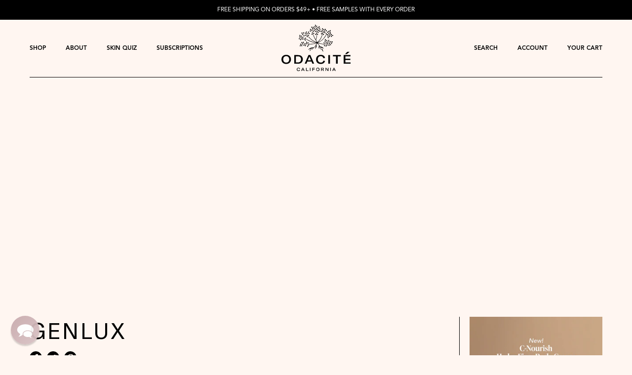

--- FILE ---
content_type: text/html; charset=utf-8
request_url: https://odacite.com/blogs/press/80590918-genlux
body_size: 42745
content:













































<!doctype html>
<html class="no-js" lang="en">
  <head> 
    <!-- Google Consent Mode V2 Consentmo -->
  <!-- Google Consent Mode V2 Advanced Mode integration script for Consentmo GDPR Compliance App -->
    <script id="consentmo-gcmv2-advanced-mode-integration">
      const consentOutOfRegion = {
        analytics: true,
        marketing: true,
        functionality: true,
        adsDataRedaction: false,
        urlPassthrough: false,
      };

      window.dataLayer = window.dataLayer || [];
      function gtag(){dataLayer.push(arguments);}

      gtag('consent', 'default', {
        ad_storage: 'denied',
        ad_personalization: 'denied',
        ad_user_data: 'denied',
        analytics_storage: 'denied',
        functionality_storage: 'denied',
        personalization_storage:'denied',
        security_storage: 'granted',
        wait_for_update: 1500
      });

      document.addEventListener('consentmoSignal_onLoad', function(eventData) {
        const csmLoadSignal = eventData.detail || {isActive:false};
        console.log('LIQUID - consentmoSignal_onLoad event', csmLoadSignal);

        if (!csmLoadSignal.isActive) {
          console.log('LIQUID - isActive false - use consentOutOfRegion');
          gtag('consent', 'update', {
            ad_storage: consentOutOfRegion.marketing ? 'granted' : 'denied',
            ad_personalization: consentOutOfRegion.marketing ? 'granted' : 'denied',
            ad_user_data: consentOutOfRegion.marketing ? 'granted' : 'denied',
            analytics_storage: consentOutOfRegion.analytics ? 'granted' : 'denied',
            functionality_storage: consentOutOfRegion.functionality ? 'granted' : 'denied',
            personalization_storage: consentOutOfRegion.functionality ? 'granted' : 'denied',
            security_storage: 'granted',
          });
          gtag('set', 'ads_data_redaction', consentOutOfRegion.adsDataRedaction);
          gtag('set', 'url_passthrough', consentOutOfRegion.urlPassthrough);
          console.log('LIQUID - dataLayer', window.dataLayer);
        } else {
          console.log('LIQUID - set default-consent and subscribe consentmoSignal for consent-update');
          document.addEventListener('consentmoSignal', function(event) {
            const csmSignal = event.detail;
            const consentState = csmSignal.integration?.gcm?.isEnabled ? csmSignal.integration.gcm.state : csmSignal.state;
            console.log('LIQUID - consentmoSignal event', csmSignal);
            console.log('LIQUID - dataLayer', window.dataLayer);

            gtag('consent', 'update', consentState);
            if (csmSignal.integration?.gcm?.isEnabled) {
              gtag('set', 'ads_data_redaction', csmSignal.integration.gcm.adsDataRedaction);
              gtag('set', 'url_passthrough', csmSignal.integration.gcm.urlPassthrough);
            }
          });
        }
      });
    </script>

    <meta charset="utf-8">
    <meta http-equiv="X-UA-Compatible" content="IE=edge,chrome=1">
    <meta name="viewport" content="width=device-width,initial-scale=1">
    <meta name="theme-color" content="">

    <!-- Put styles and scripts in the site-assets snippet -->

    <!-- Preconnect -->

<link rel="preconnect" href="https://cdn.shopify.com" crossorigin>
<link rel="preconnect" href="https://fonts.shopify.com" crossorigin>
<link rel="preconnect" href="https://monorail-edge.shopifysvc.com">

<style>
  :root {
    --color-primary: ;
    --color-body-text: ;
    --color-main-background: ;
  }
</style>

<!-- Preloads -->
<link rel="preload" href="//odacite.com/cdn/shop/files/GTAmerica-ExtendedRegular_7e693ec3-c8a9-4a98-9f96-e0b894797413.woff2?v=2301090585129166325" as="font" type="font/woff2" crossorigin="anonymous">
<link rel="preload" href="//odacite.com/cdn/shop/files/GTAmerica-ExpandedRegular.woff2?v=16536251199905103547" as="font" type="font/woff2" crossorigin="anonymous">
<link rel="preload" href="//odacite.com/cdn/shop/files/GTAmerica-ExtendedMedium_7788929b-3fbb-4df9-983d-ced3339aa4d4.woff2?v=5618574206194773970" as="font" type="font/woff2" crossorigin="anonymous">
<link rel="preload" href="//odacite.com/cdn/shop/files/GTAmerica-ExtendedBlack.woff2?v=15214263075843335401" as="font" type="font/woff2" crossorigin="anonymous">
<link rel="preload" href="//odacite.com/cdn/shop/files/GTAmerica-ExtendedBold.woff2?v=2876967350497015039" as="font" type="font/woff2" crossorigin="anonymous">
<link rel="preload" href="//odacite.com/cdn/shop/files/GTAmerica-ExtendedLight.woff2?v=9413575482244060514" as="font" type="font/woff2" crossorigin="anonymous">
<link rel="preload" href="//odacite.com/cdn/shop/files/GTAmerica-ExtendedThin.woff2?v=13282729323337153998" as="font" type="font/woff2" crossorigin="anonymous">
<link rel="preload" href="//odacite.com/cdn/shop/files/GTAmerica-Regular.woff2?v=8298495051700026298" as="font" type="font/woff2" crossorigin="anonymous">
<link rel="preload" href="//odacite.com/cdn/shop/files/GTAmerica-Bold.woff2?v=7184907424623111800" as="font" type="font/woff2" crossorigin="anonymous">
<link rel="preload" href="//odacite.com/cdn/shop/files/KlarnaHeadline-Bold.woff2?v=10286632673270057977" as="font" type="font/woff2" crossorigin="anonymous">

<link href="//odacite.com/cdn/shop/t/381/assets/theme.css?v=149613738976001550291761675165" rel="stylesheet" type="text/css" media="all" />
<link href="//odacite.com/cdn/shop/t/381/assets/jquery-3.5.1.min.js?v=51344158406751901011761675164" as="script" rel="preload">
<link href="//odacite.com/cdn/shop/t/381/assets/rivets-cart.min.js?v=5149125629513283751761675165" as="script" rel="preload">
<link href="//odacite.com/cdn/shop/t/381/assets/slick.min.js?v=78403228708673780251761675165" as="script" rel="preload">
<link href="//odacite.com/cdn/shop/t/381/assets/theme.js?v=104059844229430448221761675165" as="script" rel="preload">


<!-- Stylesheets -->
<link href="//odacite.com/cdn/shop/t/381/assets/fonts.css?v=28824184155473314211761675164" rel="stylesheet" type="text/css" media="all" />
<link href="//odacite.com/cdn/shop/t/381/assets/theme.css?v=149613738976001550291761675165" rel="stylesheet" type="text/css" media="all" />




















































<style>
  .color-swatch.flex-perfecting-01 {
    background-color: #e8c0a8 !important;

    
  }


  .color-swatch.flex-perfecting-1-5 {
    background-color: #e5ba8a !important;

    
  }


  .color-swatch.flex-perfecting-02 {
    background-color: #e4b98c !important;

    
  }


  .color-swatch.flex-perfecting-2-5 {
    background-color: #deb087 !important;

    
  }


  .color-swatch.flex-perfecting-03 {
    background-color: #cd855a !important;

    
  }


  .color-swatch.flex-perfecting-04 {
    background-color: #9c4323 !important;

    
  }


  .color-swatch.flex-perfecting-05 {
    background-color: #6c2615 !important;

    
  }


  .color-swatch.bronze-jolie {
    background-color: #a15f4e !important;

    
  }


  .color-swatch.sienna-rose {
    background-color: #b05c5f !important;

    
  }


  .color-swatch.frosted-petal {
    background-color: #db9282 !important;

    
  }


  .color-swatch.golden-hour {
    background-color: #db755b !important;

    
  }


  .color-swatch.none {
    background-color: #FFFFFF !important;

    
  }


  .color-swatch.none {
    background-color: #FFFFFF !important;

    
  }


  .color-swatch.none {
    background-color: #FFFFFF !important;

    
  }


  .color-swatch.none {
    background-color: #FFFFFF !important;

    
  }


  .color-swatch.none {
    background-color: #FFFFFF !important;

    
  }

  .color-swatch.none {
    background-color: #FFFFFF !important;

    
  }


  .color-swatch.none {
    background-color: #FFFFFF !important;

    
  }


  .color-swatch.none {
    background-color: #FFFFFF !important;

    
  }


  .color-swatch.none {
    background-color: #FFFFFF !important;

    
  }


  .color-swatch.none {
    background-color: #FFFFFF !important;

    
  }


  .color-swatch.none {
    background-color: #FFFFFF !important;

    
  }


  .color-swatch.none {
    background-color: #FFFFFF !important;

    
  }

  .color-swatch.none {
    background-color: #FFFFFF !important;

    
  }


  .color-swatch.none {
    background-color: #FFFFFF !important;

    
  }


  .color-swatch.none {
    background-color: #FFFFFF !important;

    
  }

  .color-swatch.none {
    background-color: #FFFFFF !important;

    
  }


  .color-swatch.none {
    background-color: #FFFFFF !important;

    
  }


  .color-swatch.none {
    background-color: #FFFFFF !important;

    
  }


  .color-swatch.none {
    background-color: #FFFFFF !important;

    
  }

  .color-swatch.none {
    background-color: #FFFFFF !important;

    
  }

  .color-swatch.none {
    background-color: #FFFFFF !important;

    
  }

  .color-swatch.none {
    background-color: #FFFFFF !important;

    
  }

  .color-swatch.none {
    background-color: #FFFFFF !important;

    
  }

  .color-swatch.none {
    background-color: #FFFFFF !important;

    
  }

  .color-swatch.none {
    background-color: #FFFFFF !important;

    
  }

  .color-swatch.none {
    background-color: #FFFFFF !important;

    
  }

  .color-swatch.none {
    background-color: #FFFFFF !important;

    
  }

  .color-swatch.none {
    background-color: #FFFFFF !important;

    
  }

  .color-swatch.none {
    background-color: #FFFFFF !important;

    
  }

  .color-swatch.none {
    background-color: #FFFFFF !important;

    
  }

  .color-swatch.none {
    background-color: #FFFFFF !important;

    
  }

  .color-swatch.none {
    background-color: #FFFFFF !important;

    
  }

  .color-swatch.none {
    background-color: #FFFFFF !important;

    
  }

  .color-swatch.none {
    background-color: #FFFFFF !important;

    
  }

  .color-swatch.none {
    background-color: #FFFFFF !important;

    
  }

  .color-swatch.none {
    background-color: #FFFFFF !important;

    
  }

  .color-swatch.none {
    background-color: #FFFFFF !important;

    
  }

  .color-swatch.none {
    background-color: #FFFFFF !important;

    
  }

  .color-swatch.none {
    background-color: #FFFFFF !important;

    
  }


  .color-swatch.none {
    background-color: #ffffff !important;
  }
</style>




<!-- Google Tag Manager DataLayer-->



  <script type="text/javascript">
    window.dataLayer = window.dataLayer || [];
    window.dataLayer.push({
      'customerEmail': '',
      'customerName' : '',
      'customerId' : '',
      'customerTotalSpent' : '',
      'shopCurrency' : 'USD',
    });
  </script>



<!-- Google Tag Manager Base Code -->

<script>
  
    var acceptsMarketing = true;
  

  if (acceptsMarketing) {
    (function(w,d,s,l,i){w[l]=w[l]||[];w[l].push({'gtm.start':
    new Date().getTime(),event:'gtm.js'});var f=d.getElementsByTagName(s)[0],
    j=d.createElement(s),dl=l!='dataLayer'?'&l='+l:'';j.async=true;j.src=
    'https://www.googletagmanager.com/gtm.js?id='+i+dl;f.parentNode.insertBefore(j,f);
    })(window,document,'script','dataLayer','GTM-K7WG74W');
  }
</script>



<!-- Scripts -->

<script>
  document.documentElement.className = document.documentElement.className.replace('no-js', 'js');
</script>




  <script type="text/javascript" src="//www.klaviyo.com/media/js/public/klaviyo_subscribe.js"></script>


<script src="//odacite.com/cdn/shop/t/381/assets/jquery-3.5.1.min.js?v=51344158406751901011761675164" defer></script>
<script src="//odacite.com/cdn/shop/t/381/assets/rivets-cart.min.js?v=5149125629513283751761675165" defer></script>
<script src="//odacite.com/cdn/shop/t/381/assets/slick.min.js?v=78403228708673780251761675165" defer></script>
<script src="//odacite.com/cdn/shop/t/381/assets/theme.js?v=104059844229430448221761675165" defer></script>



<!-- Google Maps -->

<script type="text/javascript" src="//maps.googleapis.com/maps/api/js?key=AIzaSyBzKaPoMeDsmhzssgikIrfbJva5xw2zZ78&sensor=false&language=en" ></script>

<!-- Klarna -->

<script>window.KlarnaThemeGlobals={};</script>


<!-- Google Ads Dynamic Remarketing by M6 -->

  


   <script>
    /* >> Heatmap.com :: Snippet << */(function (h,e,a,t,m,ap) { (h._heatmap_paq = []).push([ 'setTrackerUrl', (h.heatUrl = e) + a]); h.hErrorLogs=h.hErrorLogs || [];
     ap=t.createElement('script');  ap.src=h.heatUrl+'preprocessor.min.js?sid='+m;  ap.defer=true; t.head.appendChild(ap); ['error', 'unhandledrejection'].forEach(function (ty)
      {     h.addEventListener(ty, function (et) { h.hErrorLogs.push({ type: ty, event: et }); }); });})(window,'https://dashboard.heatmap.com/','heatmap.php',document,4562);
    </script>
   
   <!-- SEO Stuff --><link rel="canonical" href="https://odacite.com/blogs/press/80590918-genlux"><link rel="shortcut icon" href="//odacite.com/cdn/shop/files/2022_Logo_Black_2_32x32.png?v=1681427531" type="image/png"><title>GENLUX
&ndash; Odacité</title><meta name="description" content=""><!-- /snippets/social-meta-tags.liquid -->




<meta property="og:site_name" content="Odacité">
<meta property="og:url" content="https://odacite.com/blogs/press/80590918-genlux">
<meta property="og:title" content="GENLUX">
<meta property="og:type" content="article">
<meta property="og:description" content="A skin-compatible fusion of Raw Nature and Clinical Grade Actives which can be felt as soon as your fingers touch the skin.">

<meta property="og:image" content="http://odacite.com/cdn/shop/articles/Genlux_1b0a5cc9-3825-4c97-9d96-5ad07a979480_1200x1200.jpg?v=1571349287">
<meta property="og:image:secure_url" content="https://odacite.com/cdn/shop/articles/Genlux_1b0a5cc9-3825-4c97-9d96-5ad07a979480_1200x1200.jpg?v=1571349287">


<meta name="twitter:card" content="summary_large_image">
<meta name="twitter:title" content="GENLUX">
<meta name="twitter:description" content="A skin-compatible fusion of Raw Nature and Clinical Grade Actives which can be felt as soon as your fingers touch the skin.">


    
  <script>window.performance && window.performance.mark && window.performance.mark('shopify.content_for_header.start');</script><meta name="google-site-verification" content="tTdK2Cp_o-Hj9lETonejU_UrmorksNS7eIX49fdBo3I">
<meta id="shopify-digital-wallet" name="shopify-digital-wallet" content="/6715641/digital_wallets/dialog">
<meta name="shopify-checkout-api-token" content="a7e32b134c86a7fbf4b9952de1aff7fa">
<meta id="in-context-paypal-metadata" data-shop-id="6715641" data-venmo-supported="false" data-environment="production" data-locale="en_US" data-paypal-v4="true" data-currency="USD">
<link rel="alternate" type="application/atom+xml" title="Feed" href="/blogs/press.atom" />
<link rel="alternate" hreflang="x-default" href="https://odacite.com/blogs/press/80590918-genlux">
<link rel="alternate" hreflang="en-US" href="https://odacite.com/blogs/press/80590918-genlux">
<link rel="alternate" hreflang="fr-US" href="https://odacite.com/fr/blogs/press/80590918-genlux">
<script async="async" src="/checkouts/internal/preloads.js?locale=en-US"></script>
<link rel="preconnect" href="https://shop.app" crossorigin="anonymous">
<script async="async" src="https://shop.app/checkouts/internal/preloads.js?locale=en-US&shop_id=6715641" crossorigin="anonymous"></script>
<script id="apple-pay-shop-capabilities" type="application/json">{"shopId":6715641,"countryCode":"US","currencyCode":"USD","merchantCapabilities":["supports3DS"],"merchantId":"gid:\/\/shopify\/Shop\/6715641","merchantName":"Odacité","requiredBillingContactFields":["postalAddress","email"],"requiredShippingContactFields":["postalAddress","email"],"shippingType":"shipping","supportedNetworks":["visa","masterCard","amex","discover","elo","jcb"],"total":{"type":"pending","label":"Odacité","amount":"1.00"},"shopifyPaymentsEnabled":true,"supportsSubscriptions":true}</script>
<script id="shopify-features" type="application/json">{"accessToken":"a7e32b134c86a7fbf4b9952de1aff7fa","betas":["rich-media-storefront-analytics"],"domain":"odacite.com","predictiveSearch":true,"shopId":6715641,"locale":"en"}</script>
<script>var Shopify = Shopify || {};
Shopify.shop = "odacite.myshopify.com";
Shopify.locale = "en";
Shopify.currency = {"active":"USD","rate":"1.0"};
Shopify.country = "US";
Shopify.theme = {"name":"New Fonts (Actual Settings)","id":148276871306,"schema_name":"Superbolt","schema_version":"2.0","theme_store_id":null,"role":"main"};
Shopify.theme.handle = "null";
Shopify.theme.style = {"id":null,"handle":null};
Shopify.cdnHost = "odacite.com/cdn";
Shopify.routes = Shopify.routes || {};
Shopify.routes.root = "/";</script>
<script type="module">!function(o){(o.Shopify=o.Shopify||{}).modules=!0}(window);</script>
<script>!function(o){function n(){var o=[];function n(){o.push(Array.prototype.slice.apply(arguments))}return n.q=o,n}var t=o.Shopify=o.Shopify||{};t.loadFeatures=n(),t.autoloadFeatures=n()}(window);</script>
<script>
  window.ShopifyPay = window.ShopifyPay || {};
  window.ShopifyPay.apiHost = "shop.app\/pay";
  window.ShopifyPay.redirectState = null;
</script>
<script id="shop-js-analytics" type="application/json">{"pageType":"article"}</script>
<script defer="defer" async type="module" src="//odacite.com/cdn/shopifycloud/shop-js/modules/v2/client.init-shop-cart-sync_WVOgQShq.en.esm.js"></script>
<script defer="defer" async type="module" src="//odacite.com/cdn/shopifycloud/shop-js/modules/v2/chunk.common_C_13GLB1.esm.js"></script>
<script defer="defer" async type="module" src="//odacite.com/cdn/shopifycloud/shop-js/modules/v2/chunk.modal_CLfMGd0m.esm.js"></script>
<script type="module">
  await import("//odacite.com/cdn/shopifycloud/shop-js/modules/v2/client.init-shop-cart-sync_WVOgQShq.en.esm.js");
await import("//odacite.com/cdn/shopifycloud/shop-js/modules/v2/chunk.common_C_13GLB1.esm.js");
await import("//odacite.com/cdn/shopifycloud/shop-js/modules/v2/chunk.modal_CLfMGd0m.esm.js");

  window.Shopify.SignInWithShop?.initShopCartSync?.({"fedCMEnabled":true,"windoidEnabled":true});

</script>
<script>
  window.Shopify = window.Shopify || {};
  if (!window.Shopify.featureAssets) window.Shopify.featureAssets = {};
  window.Shopify.featureAssets['shop-js'] = {"shop-cart-sync":["modules/v2/client.shop-cart-sync_DuR37GeY.en.esm.js","modules/v2/chunk.common_C_13GLB1.esm.js","modules/v2/chunk.modal_CLfMGd0m.esm.js"],"init-fed-cm":["modules/v2/client.init-fed-cm_BucUoe6W.en.esm.js","modules/v2/chunk.common_C_13GLB1.esm.js","modules/v2/chunk.modal_CLfMGd0m.esm.js"],"shop-toast-manager":["modules/v2/client.shop-toast-manager_B0JfrpKj.en.esm.js","modules/v2/chunk.common_C_13GLB1.esm.js","modules/v2/chunk.modal_CLfMGd0m.esm.js"],"init-shop-cart-sync":["modules/v2/client.init-shop-cart-sync_WVOgQShq.en.esm.js","modules/v2/chunk.common_C_13GLB1.esm.js","modules/v2/chunk.modal_CLfMGd0m.esm.js"],"shop-button":["modules/v2/client.shop-button_B_U3bv27.en.esm.js","modules/v2/chunk.common_C_13GLB1.esm.js","modules/v2/chunk.modal_CLfMGd0m.esm.js"],"init-windoid":["modules/v2/client.init-windoid_DuP9q_di.en.esm.js","modules/v2/chunk.common_C_13GLB1.esm.js","modules/v2/chunk.modal_CLfMGd0m.esm.js"],"shop-cash-offers":["modules/v2/client.shop-cash-offers_BmULhtno.en.esm.js","modules/v2/chunk.common_C_13GLB1.esm.js","modules/v2/chunk.modal_CLfMGd0m.esm.js"],"pay-button":["modules/v2/client.pay-button_CrPSEbOK.en.esm.js","modules/v2/chunk.common_C_13GLB1.esm.js","modules/v2/chunk.modal_CLfMGd0m.esm.js"],"init-customer-accounts":["modules/v2/client.init-customer-accounts_jNk9cPYQ.en.esm.js","modules/v2/client.shop-login-button_DJ5ldayH.en.esm.js","modules/v2/chunk.common_C_13GLB1.esm.js","modules/v2/chunk.modal_CLfMGd0m.esm.js"],"avatar":["modules/v2/client.avatar_BTnouDA3.en.esm.js"],"checkout-modal":["modules/v2/client.checkout-modal_pBPyh9w8.en.esm.js","modules/v2/chunk.common_C_13GLB1.esm.js","modules/v2/chunk.modal_CLfMGd0m.esm.js"],"init-shop-for-new-customer-accounts":["modules/v2/client.init-shop-for-new-customer-accounts_BUoCy7a5.en.esm.js","modules/v2/client.shop-login-button_DJ5ldayH.en.esm.js","modules/v2/chunk.common_C_13GLB1.esm.js","modules/v2/chunk.modal_CLfMGd0m.esm.js"],"init-customer-accounts-sign-up":["modules/v2/client.init-customer-accounts-sign-up_CnczCz9H.en.esm.js","modules/v2/client.shop-login-button_DJ5ldayH.en.esm.js","modules/v2/chunk.common_C_13GLB1.esm.js","modules/v2/chunk.modal_CLfMGd0m.esm.js"],"init-shop-email-lookup-coordinator":["modules/v2/client.init-shop-email-lookup-coordinator_CzjY5t9o.en.esm.js","modules/v2/chunk.common_C_13GLB1.esm.js","modules/v2/chunk.modal_CLfMGd0m.esm.js"],"shop-follow-button":["modules/v2/client.shop-follow-button_CsYC63q7.en.esm.js","modules/v2/chunk.common_C_13GLB1.esm.js","modules/v2/chunk.modal_CLfMGd0m.esm.js"],"shop-login-button":["modules/v2/client.shop-login-button_DJ5ldayH.en.esm.js","modules/v2/chunk.common_C_13GLB1.esm.js","modules/v2/chunk.modal_CLfMGd0m.esm.js"],"shop-login":["modules/v2/client.shop-login_B9ccPdmx.en.esm.js","modules/v2/chunk.common_C_13GLB1.esm.js","modules/v2/chunk.modal_CLfMGd0m.esm.js"],"lead-capture":["modules/v2/client.lead-capture_D0K_KgYb.en.esm.js","modules/v2/chunk.common_C_13GLB1.esm.js","modules/v2/chunk.modal_CLfMGd0m.esm.js"],"payment-terms":["modules/v2/client.payment-terms_BWmiNN46.en.esm.js","modules/v2/chunk.common_C_13GLB1.esm.js","modules/v2/chunk.modal_CLfMGd0m.esm.js"]};
</script>
<script>(function() {
  var isLoaded = false;
  function asyncLoad() {
    if (isLoaded) return;
    isLoaded = true;
    var urls = ["https:\/\/na.shgcdn3.com\/collector.js?shop=odacite.myshopify.com","https:\/\/scripttags.jst.ai\/shopify_justuno_6715641_d0c2f9f0-286c-11eb-af78-3149a1aae77c.js?shop=odacite.myshopify.com","https:\/\/static.rechargecdn.com\/assets\/js\/widget.min.js?shop=odacite.myshopify.com","https:\/\/d23dclunsivw3h.cloudfront.net\/redirect-app.js?shop=odacite.myshopify.com","https:\/\/cdn-loyalty.yotpo.com\/loader\/VIqYBLvyO4H5aEPQ4VT5Sw.js?shop=odacite.myshopify.com","\/\/staticw2.yotpo.com\/jvOW0EgFWMTLcZ0CUucaKZYy01sSQAammUwM3a7g\/widget.js?shop=odacite.myshopify.com","https:\/\/embed.talkshop.live\/embed.js?shop=odacite.myshopify.com","https:\/\/integration-sh-proxy.talkshop.live\/feed-bundle.js?shop=odacite.myshopify.com","https:\/\/integration-sh.talkshop.live\/static\/section-load-event-listener.js?shop=odacite.myshopify.com","https:\/\/gdprcdn.b-cdn.net\/js\/gdpr_cookie_consent.min.js?shop=odacite.myshopify.com","https:\/\/static.shareasale.com\/json\/shopify\/deduplication.js?shop=odacite.myshopify.com","https:\/\/static.shareasale.com\/json\/shopify\/shareasale-tracking.js?sasmid=52933\u0026ssmtid=19038\u0026shop=odacite.myshopify.com","https:\/\/cdn.productcustomizer.com\/storefront\/production-product-customizer-v2.js?shop=odacite.myshopify.com","https:\/\/d33a6lvgbd0fej.cloudfront.net\/script_tag\/secomapp.scripttag.js?shop=odacite.myshopify.com","https:\/\/cdn.attn.tv\/odacite\/dtag.js?shop=odacite.myshopify.com","https:\/\/cdn.rebuyengine.com\/onsite\/js\/rebuy.js?shop=odacite.myshopify.com","https:\/\/s3.eu-west-1.amazonaws.com\/production-klarna-il-shopify-osm\/0b7fe7c4a98ef8166eeafee767bc667686567a25\/odacite.myshopify.com-1761870117341.js?shop=odacite.myshopify.com","https:\/\/cdn.octaneai.com\/shopping-assistant-widget.js?bot_id=xad8is2s79xzb3g1\u0026ts=1767743899\u0026shop=odacite.myshopify.com"];
    for (var i = 0; i < urls.length; i++) {
      var s = document.createElement('script');
      s.type = 'text/javascript';
      s.async = true;
      s.src = urls[i];
      var x = document.getElementsByTagName('script')[0];
      x.parentNode.insertBefore(s, x);
    }
  };
  if(window.attachEvent) {
    window.attachEvent('onload', asyncLoad);
  } else {
    window.addEventListener('load', asyncLoad, false);
  }
})();</script>
<script id="__st">var __st={"a":6715641,"offset":-28800,"reqid":"a14720e9-9d61-4781-926f-4034f909d284-1769570559","pageurl":"odacite.com\/blogs\/press\/80590918-genlux","s":"articles-80590918","u":"cbecd69f01de","p":"article","rtyp":"article","rid":80590918};</script>
<script>window.ShopifyPaypalV4VisibilityTracking = true;</script>
<script id="captcha-bootstrap">!function(){'use strict';const t='contact',e='account',n='new_comment',o=[[t,t],['blogs',n],['comments',n],[t,'customer']],c=[[e,'customer_login'],[e,'guest_login'],[e,'recover_customer_password'],[e,'create_customer']],r=t=>t.map((([t,e])=>`form[action*='/${t}']:not([data-nocaptcha='true']) input[name='form_type'][value='${e}']`)).join(','),a=t=>()=>t?[...document.querySelectorAll(t)].map((t=>t.form)):[];function s(){const t=[...o],e=r(t);return a(e)}const i='password',u='form_key',d=['recaptcha-v3-token','g-recaptcha-response','h-captcha-response',i],f=()=>{try{return window.sessionStorage}catch{return}},m='__shopify_v',_=t=>t.elements[u];function p(t,e,n=!1){try{const o=window.sessionStorage,c=JSON.parse(o.getItem(e)),{data:r}=function(t){const{data:e,action:n}=t;return t[m]||n?{data:e,action:n}:{data:t,action:n}}(c);for(const[e,n]of Object.entries(r))t.elements[e]&&(t.elements[e].value=n);n&&o.removeItem(e)}catch(o){console.error('form repopulation failed',{error:o})}}const l='form_type',E='cptcha';function T(t){t.dataset[E]=!0}const w=window,h=w.document,L='Shopify',v='ce_forms',y='captcha';let A=!1;((t,e)=>{const n=(g='f06e6c50-85a8-45c8-87d0-21a2b65856fe',I='https://cdn.shopify.com/shopifycloud/storefront-forms-hcaptcha/ce_storefront_forms_captcha_hcaptcha.v1.5.2.iife.js',D={infoText:'Protected by hCaptcha',privacyText:'Privacy',termsText:'Terms'},(t,e,n)=>{const o=w[L][v],c=o.bindForm;if(c)return c(t,g,e,D).then(n);var r;o.q.push([[t,g,e,D],n]),r=I,A||(h.body.append(Object.assign(h.createElement('script'),{id:'captcha-provider',async:!0,src:r})),A=!0)});var g,I,D;w[L]=w[L]||{},w[L][v]=w[L][v]||{},w[L][v].q=[],w[L][y]=w[L][y]||{},w[L][y].protect=function(t,e){n(t,void 0,e),T(t)},Object.freeze(w[L][y]),function(t,e,n,w,h,L){const[v,y,A,g]=function(t,e,n){const i=e?o:[],u=t?c:[],d=[...i,...u],f=r(d),m=r(i),_=r(d.filter((([t,e])=>n.includes(e))));return[a(f),a(m),a(_),s()]}(w,h,L),I=t=>{const e=t.target;return e instanceof HTMLFormElement?e:e&&e.form},D=t=>v().includes(t);t.addEventListener('submit',(t=>{const e=I(t);if(!e)return;const n=D(e)&&!e.dataset.hcaptchaBound&&!e.dataset.recaptchaBound,o=_(e),c=g().includes(e)&&(!o||!o.value);(n||c)&&t.preventDefault(),c&&!n&&(function(t){try{if(!f())return;!function(t){const e=f();if(!e)return;const n=_(t);if(!n)return;const o=n.value;o&&e.removeItem(o)}(t);const e=Array.from(Array(32),(()=>Math.random().toString(36)[2])).join('');!function(t,e){_(t)||t.append(Object.assign(document.createElement('input'),{type:'hidden',name:u})),t.elements[u].value=e}(t,e),function(t,e){const n=f();if(!n)return;const o=[...t.querySelectorAll(`input[type='${i}']`)].map((({name:t})=>t)),c=[...d,...o],r={};for(const[a,s]of new FormData(t).entries())c.includes(a)||(r[a]=s);n.setItem(e,JSON.stringify({[m]:1,action:t.action,data:r}))}(t,e)}catch(e){console.error('failed to persist form',e)}}(e),e.submit())}));const S=(t,e)=>{t&&!t.dataset[E]&&(n(t,e.some((e=>e===t))),T(t))};for(const o of['focusin','change'])t.addEventListener(o,(t=>{const e=I(t);D(e)&&S(e,y())}));const B=e.get('form_key'),M=e.get(l),P=B&&M;t.addEventListener('DOMContentLoaded',(()=>{const t=y();if(P)for(const e of t)e.elements[l].value===M&&p(e,B);[...new Set([...A(),...v().filter((t=>'true'===t.dataset.shopifyCaptcha))])].forEach((e=>S(e,t)))}))}(h,new URLSearchParams(w.location.search),n,t,e,['guest_login'])})(!0,!0)}();</script>
<script integrity="sha256-4kQ18oKyAcykRKYeNunJcIwy7WH5gtpwJnB7kiuLZ1E=" data-source-attribution="shopify.loadfeatures" defer="defer" src="//odacite.com/cdn/shopifycloud/storefront/assets/storefront/load_feature-a0a9edcb.js" crossorigin="anonymous"></script>
<script crossorigin="anonymous" defer="defer" src="//odacite.com/cdn/shopifycloud/storefront/assets/shopify_pay/storefront-65b4c6d7.js?v=20250812"></script>
<script data-source-attribution="shopify.dynamic_checkout.dynamic.init">var Shopify=Shopify||{};Shopify.PaymentButton=Shopify.PaymentButton||{isStorefrontPortableWallets:!0,init:function(){window.Shopify.PaymentButton.init=function(){};var t=document.createElement("script");t.src="https://odacite.com/cdn/shopifycloud/portable-wallets/latest/portable-wallets.en.js",t.type="module",document.head.appendChild(t)}};
</script>
<script data-source-attribution="shopify.dynamic_checkout.buyer_consent">
  function portableWalletsHideBuyerConsent(e){var t=document.getElementById("shopify-buyer-consent"),n=document.getElementById("shopify-subscription-policy-button");t&&n&&(t.classList.add("hidden"),t.setAttribute("aria-hidden","true"),n.removeEventListener("click",e))}function portableWalletsShowBuyerConsent(e){var t=document.getElementById("shopify-buyer-consent"),n=document.getElementById("shopify-subscription-policy-button");t&&n&&(t.classList.remove("hidden"),t.removeAttribute("aria-hidden"),n.addEventListener("click",e))}window.Shopify?.PaymentButton&&(window.Shopify.PaymentButton.hideBuyerConsent=portableWalletsHideBuyerConsent,window.Shopify.PaymentButton.showBuyerConsent=portableWalletsShowBuyerConsent);
</script>
<script data-source-attribution="shopify.dynamic_checkout.cart.bootstrap">document.addEventListener("DOMContentLoaded",(function(){function t(){return document.querySelector("shopify-accelerated-checkout-cart, shopify-accelerated-checkout")}if(t())Shopify.PaymentButton.init();else{new MutationObserver((function(e,n){t()&&(Shopify.PaymentButton.init(),n.disconnect())})).observe(document.body,{childList:!0,subtree:!0})}}));
</script>
<link id="shopify-accelerated-checkout-styles" rel="stylesheet" media="screen" href="https://odacite.com/cdn/shopifycloud/portable-wallets/latest/accelerated-checkout-backwards-compat.css" crossorigin="anonymous">
<style id="shopify-accelerated-checkout-cart">
        #shopify-buyer-consent {
  margin-top: 1em;
  display: inline-block;
  width: 100%;
}

#shopify-buyer-consent.hidden {
  display: none;
}

#shopify-subscription-policy-button {
  background: none;
  border: none;
  padding: 0;
  text-decoration: underline;
  font-size: inherit;
  cursor: pointer;
}

#shopify-subscription-policy-button::before {
  box-shadow: none;
}

      </style>

<script>window.performance && window.performance.mark && window.performance.mark('shopify.content_for_header.end');</script>
  





  <script type="text/javascript">
    
      window.__shgMoneyFormat = window.__shgMoneyFormat || {"USD":{"currency":"USD","currency_symbol":"$","currency_symbol_location":"left","decimal_places":2,"decimal_separator":".","thousands_separator":","}};
    
    window.__shgCurrentCurrencyCode = window.__shgCurrentCurrencyCode || {
      currency: "USD",
      currency_symbol: "$",
      decimal_separator: ".",
      thousands_separator: ",",
      decimal_places: 2,
      currency_symbol_location: "left"
    };
  </script>




    <!-- Cookie Consent Version -->

    <input type="hidden" value="1" class="js-gdpr-version">

    

<script type="text/javascript">
  
    window.SHG_CUSTOMER = null;
  
</script>







    <script src="https://cdn-widgetsrepository.yotpo.com/v1/loader/VIqYBLvyO4H5aEPQ4VT5Sw" async></script>

    <!-- REAMAZE INTEGRATION START - DO NOT REMOVE -->
    <!-- Reamaze Config file - DO NOT REMOVE -->
<script type="text/javascript">
  var _support = _support || { 'ui': {}, 'user': {} };
  _support.account = "odacite";
</script>

<!-- reamaze_embeddable_35599_s -->
<!-- Embeddable - Odacité Chat / Contact Form Shoutbox -->
<script type="text/javascript">
  var _support = _support || { 'ui': {}, 'user': {} };
  _support['account'] = 'odacite';
  _support['ui']['contactMode'] = 'default';
  _support['ui']['enableKb'] = 'true';
  _support['ui']['styles'] = {
    widgetColor: 'rgb(200, 169, 172)',
    gradient: true,
  };
  _support['ui']['shoutboxFacesMode'] = 'brand-avatar';
  _support['ui']['widget'] = {
    icon: 'chat',
    displayOn: 'all',
    fontSize: 'default',
    allowBotProcessing: true,
    label: {
      text: 'Let us know if you have any questions! &#128522;',
      mode: "notification",
      delay: 15,
      duration: 30,
      primary: 'Can you help me with a product inquiry?',
      primary2: 'What are your shipping options?',
      primary3: 'Do you offer any discounts or promotions?',
      primary4: 'Can you provide more information about your return policy?',
      primary5: 'How can I track my order?',
      secondary: 'No, thanks',
    },
    position: {
      bottom: '22px',
      left: '22px'
    },
    mobilePosition: 'bottom-right'
  };
  _support['apps'] = {
    faq: {"enabled":true},
    recentConversations: {},
    orders: {"enabled":true}
  };
</script>
<!-- reamaze_embeddable_35599_e -->









    <!-- Reamaze SSO file - DO NOT REMOVE -->


    <!-- REAMAZE INTEGRATION END - DO NOT REMOVE -->

    
  



  <!-- Klaviyo integration script from Consentmo GDPR app -->
    <script id="consentmo-klaviyo-integration-script">
      function checkConsentForKlaviyo(isMarketingEnabled) {
        if (isMarketingEnabled) {
          console.log('exec klaviyo');
          document.cookie = "__kla_off=;expires=Thu, 01 Jan 1970 00:00:00 GMT";
        } else {
          console.log('blocked klaviyo');
          document.cookie = "__kla_off=true"; 
        }
      }

      document.addEventListener('consentmoSignal_onLoad', function(eventData) {
        const csmLoadSignal = eventData.detail || {isActive:false};

        if (!csmLoadSignal.isActive) {
          checkConsentForKlaviyo(true);
        } else {
          document.addEventListener('consentmoSignal', function(event) {
            const csmPreferences = event.detail.preferences;
            checkConsentForKlaviyo(csmPreferences.marketing);
          });
        }
      });
    </script><!-- BEGIN app block: shopify://apps/consentmo-gdpr/blocks/gdpr_cookie_consent/4fbe573f-a377-4fea-9801-3ee0858cae41 -->


<!-- END app block --><!-- BEGIN app block: shopify://apps/attentive/blocks/attn-tag/8df62c72-8fe4-407e-a5b3-72132be30a0d --><script type="text/javascript" src="https://cdn.attn.tv/odacite/dtag.js?source=app-embed" defer="defer"></script>


<!-- END app block --><!-- BEGIN app block: shopify://apps/firework-shoppable-video-ugc/blocks/firework-header/347a2e4c-f5cb-410d-8354-490d1e80558c -->
 

  <script async type="module" src='//asset.fwcdn3.com/js/module/integrations/shopify.js'></script>
  <script async type="module" src='//asset.fwcdn3.com/js/module/fwn.js?business_id=vJYNng'></script>


<script
  async
  src='//asset.fwscripts.com/js/live-helper.js'
  data-fwparam_chat_channel_id='g13QO5'
></script>



<script>
  document.addEventListener('DOMContentLoaded', () => {
    setTimeout(() => {
      if (!document.querySelector('fw-live-helper')) {
        var n = document.createElement('fw-live-helper')
        document.body.appendChild(n)
      }
    }, 0)
  })

  // For when DOMContentLoaded event didn't fire on page due to lots of JS
  const intervalId = setInterval(() => {
    if (!document.querySelector('fw-live-helper')) {
      var n = document.createElement('fw-live-helper')
      document.body.appendChild(n)
    } else {
      clearInterval(intervalId)
    }
  }, 500)
</script>


<!-- END app block --><!-- BEGIN app block: shopify://apps/sc-easy-redirects/blocks/app/be3f8dbd-5d43-46b4-ba43-2d65046054c2 -->
    <!-- common for all pages -->
    
    
        <script src="https://cdn.shopify.com/extensions/264f3360-3201-4ab7-9087-2c63466c86a3/sc-easy-redirects-5/assets/esc-redirect-app-live-feature.js" async></script>
    




<!-- END app block --><!-- BEGIN app block: shopify://apps/reamaze-live-chat-helpdesk/blocks/reamaze-config/ef7a830c-d722-47c6-883b-11db06c95733 -->

  <script type="text/javascript" async src="https://cdn.reamaze.com/assets/reamaze-loader.js"></script>

  <script type="text/javascript">
    var _support = _support || { 'ui': {}, 'user': {} };
    _support.account = 'odacite';
  </script>

  

  
    <!-- reamaze_embeddable_35599_s -->
<!-- Embeddable - Odacité Chat / Contact Form Shoutbox -->
<script type="text/javascript">
  var _support = _support || { 'ui': {}, 'user': {} };
  _support['account'] = 'odacite';
  _support['ui']['contactMode'] = 'escalated';
  _support['ui']['enableKb'] = 'true';
  _support['ui']['styles'] = {
    widgetColor: 'rgb(200, 169, 172)',
    gradient: true,
  };
  _support['ui']['shoutboxFacesMode'] = 'brand-avatar';
  _support['ui']['widget'] = {
    icon: 'chat',
    displayOn: 'all',
    fontSize: 'default',
    allowBotProcessing: true,
    slug: 'odacite-chat-slash-contact-form-shoutbox',
    label: {
      text: 'Welcome! &#128522; Need help picking the right routine or have a question about any product? Message us anytime.',
      mode: "notification",
      delay: 25,
      duration: 30,
      primary: 'I need help finding a routine.',
      primary2: 'I have a question about a product.',
      primary3: 'Can you tell me more about your return policy?',
      primary4: 'What are the shipping fees for international orders?',
      primary5: 'Are your products safe for pregnant or breastfeeding women?',
      secondary: 'No, thanks',
    },
    position: {
      bottom: '22px',
      left: '22px'
    },
    mobilePosition: 'bottom-right',
    mobileSize: '6'
  };
  _support['apps'] = {
    faq: {"enabled":true},
    recentConversations: {},
    orders: {"enabled":true},
    shopper: {"enabled":false,"placeholder":""}
  };
  _support['ui']['appOrder'] = ["recentConversations","orders","faq","shopper"];
</script>
<!-- reamaze_embeddable_35599_e -->

  
    <!-- reamaze_cue_194083_s -->
<!-- Cue - Sale -->
<script type="text/javascript">
  var _support = _support || { 'ui': {}, 'user': {} };
  _support.outbounds = _support.outbounds || [];
  _support.outbounds.push({
    id: "194083",
    name: "Sale",
    message: "Secret Sale: 20% off\nUse code SECRET20 at checkout.",
    sound: true,
    transient: true,
    duration: 0,
    botsEnabled: false,
    disableCueClick: false,
    enableCustomFields: false,
    start: "",
    end: "",
    user: {
      type: "brand"
    },
    rules: [
      {
        type: "url",
        op: "contains",
        value: "https://odacite.com/products/",
      },
      {
        type: "timeOnPage",
        op: "greaterThan",
        value: "8s",
      },
    ],
  });
</script>
<!-- reamaze_cue_194083_e -->

  
    <!-- reamaze_cue_194084_s -->
<!-- Cue - Sale - Collections -->
<script type="text/javascript">
  var _support = _support || { 'ui': {}, 'user': {} };
  _support.outbounds = _support.outbounds || [];
  _support.outbounds.push({
    id: "194084",
    name: "Sale - Collections",
    message: "Extra 20% off your picks\nUse code SECRET20 at checkout.",
    sound: true,
    transient: true,
    duration: 0,
    botsEnabled: false,
    disableCueClick: false,
    enableCustomFields: false,
    start: "",
    end: "",
    user: {
      type: "brand"
    },
    rules: [
      {
        type: "url",
        op: "contains",
        value: "https://odacite.com/collections/",
      },
      {
        type: "timeOnPage",
        op: "greaterThan",
        value: "11s",
      },
    ],
  });
</script>
<!-- reamaze_cue_194084_e -->

  





<!-- END app block --><!-- BEGIN app block: shopify://apps/justuno-email-sms-pop-ups/blocks/star_rating/ea1f1a23-7069-4266-a6e1-df04f87c7e94 -->

<script>

  fetch('https://justone.ai/v1/public/subdomain/odacite.myshopify.com').then((res) => res.json()).then((data) => {
    const newScript = document.createElement('script');
    let finalHostName = "justone.ai";
    if (data !== null && data !== undefined) {
      domainID = data.domainID;
      if (data.hostName) {
        finalHostName = data.hostName;
      }
    }



    newScript.innerHTML = `
        window.ju4_num = "${domainID}";
        window.ju4_asset_host = 'https://${finalHostName}/embed';
        window.ju4_pApi = 'https://${finalHostName}';
        window.ju4_api = 'https://api.justuno.com';

        
      (function (i, s, o, g, r, a, m) {
        i[r] =
          i[r] ||
          function () {
            (i[r].q = i[r].q || []).push(arguments);
          };
        (a = s.createElement(o)), (m = s.getElementsByTagName(o)[0]);
        a.async = 1;
        a.src = g;
        m.parentNode.insertBefore(a, m);
      })(
        window,
        document,
        "script",
        ju4_asset_host + "/ju_shopify_init.js?v=2",
        "ju4app"
      );
    `;
    document.head.appendChild(newScript);
  })
</script>


<!-- END app block --><!-- BEGIN app block: shopify://apps/yotpo-product-reviews/blocks/settings/eb7dfd7d-db44-4334-bc49-c893b51b36cf -->


  <script type="text/javascript" src="https://cdn-widgetsrepository.yotpo.com/v1/loader/jvOW0EgFWMTLcZ0CUucaKZYy01sSQAammUwM3a7g?languageCode=en" async></script>



  
<!-- END app block --><!-- BEGIN app block: shopify://apps/klaviyo-email-marketing-sms/blocks/klaviyo-onsite-embed/2632fe16-c075-4321-a88b-50b567f42507 -->












  <script async src="https://static.klaviyo.com/onsite/js/mBv3EY/klaviyo.js?company_id=mBv3EY"></script>
  <script>!function(){if(!window.klaviyo){window._klOnsite=window._klOnsite||[];try{window.klaviyo=new Proxy({},{get:function(n,i){return"push"===i?function(){var n;(n=window._klOnsite).push.apply(n,arguments)}:function(){for(var n=arguments.length,o=new Array(n),w=0;w<n;w++)o[w]=arguments[w];var t="function"==typeof o[o.length-1]?o.pop():void 0,e=new Promise((function(n){window._klOnsite.push([i].concat(o,[function(i){t&&t(i),n(i)}]))}));return e}}})}catch(n){window.klaviyo=window.klaviyo||[],window.klaviyo.push=function(){var n;(n=window._klOnsite).push.apply(n,arguments)}}}}();</script>

  




  <script>
    window.klaviyoReviewsProductDesignMode = false
  </script>



  <!-- BEGIN app snippet: customer-hub-data --><script>
  if (!window.customerHub) {
    window.customerHub = {};
  }
  window.customerHub.storefrontRoutes = {
    login: "/account/login?return_url=%2F%23k-hub",
    register: "/account/register?return_url=%2F%23k-hub",
    logout: "/account/logout",
    profile: "/account",
    addresses: "/account/addresses",
  };
  
  window.customerHub.userId = null;
  
  window.customerHub.storeDomain = "odacite.myshopify.com";

  

  
    window.customerHub.storeLocale = {
        currentLanguage: 'en',
        currentCountry: 'US',
        availableLanguages: [
          
            {
              iso_code: 'en',
              endonym_name: 'English'
            },
          
            {
              iso_code: 'fr',
              endonym_name: 'français'
            }
          
        ],
        availableCountries: [
          
            {
              iso_code: 'AF',
              name: 'Afghanistan',
              currency_code: 'USD'
            },
          
            {
              iso_code: 'AX',
              name: 'Åland Islands',
              currency_code: 'USD'
            },
          
            {
              iso_code: 'AL',
              name: 'Albania',
              currency_code: 'USD'
            },
          
            {
              iso_code: 'DZ',
              name: 'Algeria',
              currency_code: 'USD'
            },
          
            {
              iso_code: 'AD',
              name: 'Andorra',
              currency_code: 'USD'
            },
          
            {
              iso_code: 'AO',
              name: 'Angola',
              currency_code: 'USD'
            },
          
            {
              iso_code: 'AI',
              name: 'Anguilla',
              currency_code: 'USD'
            },
          
            {
              iso_code: 'AG',
              name: 'Antigua &amp; Barbuda',
              currency_code: 'USD'
            },
          
            {
              iso_code: 'AR',
              name: 'Argentina',
              currency_code: 'USD'
            },
          
            {
              iso_code: 'AM',
              name: 'Armenia',
              currency_code: 'USD'
            },
          
            {
              iso_code: 'AW',
              name: 'Aruba',
              currency_code: 'USD'
            },
          
            {
              iso_code: 'AU',
              name: 'Australia',
              currency_code: 'USD'
            },
          
            {
              iso_code: 'AT',
              name: 'Austria',
              currency_code: 'USD'
            },
          
            {
              iso_code: 'AZ',
              name: 'Azerbaijan',
              currency_code: 'USD'
            },
          
            {
              iso_code: 'BS',
              name: 'Bahamas',
              currency_code: 'USD'
            },
          
            {
              iso_code: 'BH',
              name: 'Bahrain',
              currency_code: 'USD'
            },
          
            {
              iso_code: 'BD',
              name: 'Bangladesh',
              currency_code: 'USD'
            },
          
            {
              iso_code: 'BB',
              name: 'Barbados',
              currency_code: 'USD'
            },
          
            {
              iso_code: 'BY',
              name: 'Belarus',
              currency_code: 'USD'
            },
          
            {
              iso_code: 'BE',
              name: 'Belgium',
              currency_code: 'USD'
            },
          
            {
              iso_code: 'BZ',
              name: 'Belize',
              currency_code: 'USD'
            },
          
            {
              iso_code: 'BJ',
              name: 'Benin',
              currency_code: 'USD'
            },
          
            {
              iso_code: 'BM',
              name: 'Bermuda',
              currency_code: 'USD'
            },
          
            {
              iso_code: 'BT',
              name: 'Bhutan',
              currency_code: 'USD'
            },
          
            {
              iso_code: 'BO',
              name: 'Bolivia',
              currency_code: 'USD'
            },
          
            {
              iso_code: 'BA',
              name: 'Bosnia &amp; Herzegovina',
              currency_code: 'USD'
            },
          
            {
              iso_code: 'BW',
              name: 'Botswana',
              currency_code: 'USD'
            },
          
            {
              iso_code: 'BV',
              name: 'Bouvet Island',
              currency_code: 'USD'
            },
          
            {
              iso_code: 'BR',
              name: 'Brazil',
              currency_code: 'USD'
            },
          
            {
              iso_code: 'IO',
              name: 'British Indian Ocean Territory',
              currency_code: 'USD'
            },
          
            {
              iso_code: 'VG',
              name: 'British Virgin Islands',
              currency_code: 'USD'
            },
          
            {
              iso_code: 'BN',
              name: 'Brunei',
              currency_code: 'USD'
            },
          
            {
              iso_code: 'BG',
              name: 'Bulgaria',
              currency_code: 'USD'
            },
          
            {
              iso_code: 'BF',
              name: 'Burkina Faso',
              currency_code: 'USD'
            },
          
            {
              iso_code: 'BI',
              name: 'Burundi',
              currency_code: 'USD'
            },
          
            {
              iso_code: 'KH',
              name: 'Cambodia',
              currency_code: 'USD'
            },
          
            {
              iso_code: 'CM',
              name: 'Cameroon',
              currency_code: 'USD'
            },
          
            {
              iso_code: 'CA',
              name: 'Canada',
              currency_code: 'USD'
            },
          
            {
              iso_code: 'CV',
              name: 'Cape Verde',
              currency_code: 'USD'
            },
          
            {
              iso_code: 'BQ',
              name: 'Caribbean Netherlands',
              currency_code: 'USD'
            },
          
            {
              iso_code: 'KY',
              name: 'Cayman Islands',
              currency_code: 'USD'
            },
          
            {
              iso_code: 'CF',
              name: 'Central African Republic',
              currency_code: 'USD'
            },
          
            {
              iso_code: 'TD',
              name: 'Chad',
              currency_code: 'USD'
            },
          
            {
              iso_code: 'CL',
              name: 'Chile',
              currency_code: 'USD'
            },
          
            {
              iso_code: 'CN',
              name: 'China',
              currency_code: 'USD'
            },
          
            {
              iso_code: 'CX',
              name: 'Christmas Island',
              currency_code: 'USD'
            },
          
            {
              iso_code: 'CC',
              name: 'Cocos (Keeling) Islands',
              currency_code: 'USD'
            },
          
            {
              iso_code: 'CO',
              name: 'Colombia',
              currency_code: 'USD'
            },
          
            {
              iso_code: 'KM',
              name: 'Comoros',
              currency_code: 'USD'
            },
          
            {
              iso_code: 'CG',
              name: 'Congo - Brazzaville',
              currency_code: 'USD'
            },
          
            {
              iso_code: 'CD',
              name: 'Congo - Kinshasa',
              currency_code: 'USD'
            },
          
            {
              iso_code: 'CK',
              name: 'Cook Islands',
              currency_code: 'USD'
            },
          
            {
              iso_code: 'CR',
              name: 'Costa Rica',
              currency_code: 'USD'
            },
          
            {
              iso_code: 'CI',
              name: 'Côte d’Ivoire',
              currency_code: 'USD'
            },
          
            {
              iso_code: 'HR',
              name: 'Croatia',
              currency_code: 'USD'
            },
          
            {
              iso_code: 'CW',
              name: 'Curaçao',
              currency_code: 'USD'
            },
          
            {
              iso_code: 'CY',
              name: 'Cyprus',
              currency_code: 'USD'
            },
          
            {
              iso_code: 'CZ',
              name: 'Czechia',
              currency_code: 'USD'
            },
          
            {
              iso_code: 'DK',
              name: 'Denmark',
              currency_code: 'USD'
            },
          
            {
              iso_code: 'DJ',
              name: 'Djibouti',
              currency_code: 'USD'
            },
          
            {
              iso_code: 'DM',
              name: 'Dominica',
              currency_code: 'USD'
            },
          
            {
              iso_code: 'DO',
              name: 'Dominican Republic',
              currency_code: 'USD'
            },
          
            {
              iso_code: 'EC',
              name: 'Ecuador',
              currency_code: 'USD'
            },
          
            {
              iso_code: 'EG',
              name: 'Egypt',
              currency_code: 'USD'
            },
          
            {
              iso_code: 'SV',
              name: 'El Salvador',
              currency_code: 'USD'
            },
          
            {
              iso_code: 'GQ',
              name: 'Equatorial Guinea',
              currency_code: 'USD'
            },
          
            {
              iso_code: 'ER',
              name: 'Eritrea',
              currency_code: 'USD'
            },
          
            {
              iso_code: 'EE',
              name: 'Estonia',
              currency_code: 'USD'
            },
          
            {
              iso_code: 'SZ',
              name: 'Eswatini',
              currency_code: 'USD'
            },
          
            {
              iso_code: 'ET',
              name: 'Ethiopia',
              currency_code: 'USD'
            },
          
            {
              iso_code: 'FK',
              name: 'Falkland Islands',
              currency_code: 'USD'
            },
          
            {
              iso_code: 'FO',
              name: 'Faroe Islands',
              currency_code: 'USD'
            },
          
            {
              iso_code: 'FJ',
              name: 'Fiji',
              currency_code: 'USD'
            },
          
            {
              iso_code: 'FI',
              name: 'Finland',
              currency_code: 'USD'
            },
          
            {
              iso_code: 'GF',
              name: 'French Guiana',
              currency_code: 'USD'
            },
          
            {
              iso_code: 'PF',
              name: 'French Polynesia',
              currency_code: 'USD'
            },
          
            {
              iso_code: 'TF',
              name: 'French Southern Territories',
              currency_code: 'USD'
            },
          
            {
              iso_code: 'GA',
              name: 'Gabon',
              currency_code: 'USD'
            },
          
            {
              iso_code: 'GM',
              name: 'Gambia',
              currency_code: 'USD'
            },
          
            {
              iso_code: 'GE',
              name: 'Georgia',
              currency_code: 'USD'
            },
          
            {
              iso_code: 'DE',
              name: 'Germany',
              currency_code: 'USD'
            },
          
            {
              iso_code: 'GH',
              name: 'Ghana',
              currency_code: 'USD'
            },
          
            {
              iso_code: 'GI',
              name: 'Gibraltar',
              currency_code: 'USD'
            },
          
            {
              iso_code: 'GR',
              name: 'Greece',
              currency_code: 'USD'
            },
          
            {
              iso_code: 'GL',
              name: 'Greenland',
              currency_code: 'USD'
            },
          
            {
              iso_code: 'GD',
              name: 'Grenada',
              currency_code: 'USD'
            },
          
            {
              iso_code: 'GP',
              name: 'Guadeloupe',
              currency_code: 'USD'
            },
          
            {
              iso_code: 'GT',
              name: 'Guatemala',
              currency_code: 'USD'
            },
          
            {
              iso_code: 'GG',
              name: 'Guernsey',
              currency_code: 'USD'
            },
          
            {
              iso_code: 'GN',
              name: 'Guinea',
              currency_code: 'USD'
            },
          
            {
              iso_code: 'GW',
              name: 'Guinea-Bissau',
              currency_code: 'USD'
            },
          
            {
              iso_code: 'GY',
              name: 'Guyana',
              currency_code: 'USD'
            },
          
            {
              iso_code: 'HT',
              name: 'Haiti',
              currency_code: 'USD'
            },
          
            {
              iso_code: 'HM',
              name: 'Heard &amp; McDonald Islands',
              currency_code: 'USD'
            },
          
            {
              iso_code: 'HN',
              name: 'Honduras',
              currency_code: 'USD'
            },
          
            {
              iso_code: 'HK',
              name: 'Hong Kong SAR',
              currency_code: 'USD'
            },
          
            {
              iso_code: 'HU',
              name: 'Hungary',
              currency_code: 'USD'
            },
          
            {
              iso_code: 'IS',
              name: 'Iceland',
              currency_code: 'USD'
            },
          
            {
              iso_code: 'IN',
              name: 'India',
              currency_code: 'USD'
            },
          
            {
              iso_code: 'ID',
              name: 'Indonesia',
              currency_code: 'USD'
            },
          
            {
              iso_code: 'IQ',
              name: 'Iraq',
              currency_code: 'USD'
            },
          
            {
              iso_code: 'IE',
              name: 'Ireland',
              currency_code: 'USD'
            },
          
            {
              iso_code: 'IM',
              name: 'Isle of Man',
              currency_code: 'USD'
            },
          
            {
              iso_code: 'IL',
              name: 'Israel',
              currency_code: 'USD'
            },
          
            {
              iso_code: 'IT',
              name: 'Italy',
              currency_code: 'USD'
            },
          
            {
              iso_code: 'JM',
              name: 'Jamaica',
              currency_code: 'USD'
            },
          
            {
              iso_code: 'JP',
              name: 'Japan',
              currency_code: 'USD'
            },
          
            {
              iso_code: 'JE',
              name: 'Jersey',
              currency_code: 'USD'
            },
          
            {
              iso_code: 'JO',
              name: 'Jordan',
              currency_code: 'USD'
            },
          
            {
              iso_code: 'KZ',
              name: 'Kazakhstan',
              currency_code: 'USD'
            },
          
            {
              iso_code: 'KE',
              name: 'Kenya',
              currency_code: 'USD'
            },
          
            {
              iso_code: 'KI',
              name: 'Kiribati',
              currency_code: 'USD'
            },
          
            {
              iso_code: 'XK',
              name: 'Kosovo',
              currency_code: 'USD'
            },
          
            {
              iso_code: 'KW',
              name: 'Kuwait',
              currency_code: 'USD'
            },
          
            {
              iso_code: 'KG',
              name: 'Kyrgyzstan',
              currency_code: 'USD'
            },
          
            {
              iso_code: 'LA',
              name: 'Laos',
              currency_code: 'USD'
            },
          
            {
              iso_code: 'LV',
              name: 'Latvia',
              currency_code: 'USD'
            },
          
            {
              iso_code: 'LB',
              name: 'Lebanon',
              currency_code: 'USD'
            },
          
            {
              iso_code: 'LS',
              name: 'Lesotho',
              currency_code: 'USD'
            },
          
            {
              iso_code: 'LR',
              name: 'Liberia',
              currency_code: 'USD'
            },
          
            {
              iso_code: 'LY',
              name: 'Libya',
              currency_code: 'USD'
            },
          
            {
              iso_code: 'LI',
              name: 'Liechtenstein',
              currency_code: 'USD'
            },
          
            {
              iso_code: 'LT',
              name: 'Lithuania',
              currency_code: 'USD'
            },
          
            {
              iso_code: 'LU',
              name: 'Luxembourg',
              currency_code: 'USD'
            },
          
            {
              iso_code: 'MO',
              name: 'Macao SAR',
              currency_code: 'USD'
            },
          
            {
              iso_code: 'MG',
              name: 'Madagascar',
              currency_code: 'USD'
            },
          
            {
              iso_code: 'MW',
              name: 'Malawi',
              currency_code: 'USD'
            },
          
            {
              iso_code: 'MY',
              name: 'Malaysia',
              currency_code: 'USD'
            },
          
            {
              iso_code: 'MV',
              name: 'Maldives',
              currency_code: 'USD'
            },
          
            {
              iso_code: 'ML',
              name: 'Mali',
              currency_code: 'USD'
            },
          
            {
              iso_code: 'MT',
              name: 'Malta',
              currency_code: 'USD'
            },
          
            {
              iso_code: 'MQ',
              name: 'Martinique',
              currency_code: 'USD'
            },
          
            {
              iso_code: 'MR',
              name: 'Mauritania',
              currency_code: 'USD'
            },
          
            {
              iso_code: 'MU',
              name: 'Mauritius',
              currency_code: 'USD'
            },
          
            {
              iso_code: 'YT',
              name: 'Mayotte',
              currency_code: 'USD'
            },
          
            {
              iso_code: 'MX',
              name: 'Mexico',
              currency_code: 'USD'
            },
          
            {
              iso_code: 'MD',
              name: 'Moldova',
              currency_code: 'USD'
            },
          
            {
              iso_code: 'MC',
              name: 'Monaco',
              currency_code: 'USD'
            },
          
            {
              iso_code: 'MN',
              name: 'Mongolia',
              currency_code: 'USD'
            },
          
            {
              iso_code: 'ME',
              name: 'Montenegro',
              currency_code: 'USD'
            },
          
            {
              iso_code: 'MS',
              name: 'Montserrat',
              currency_code: 'USD'
            },
          
            {
              iso_code: 'MA',
              name: 'Morocco',
              currency_code: 'USD'
            },
          
            {
              iso_code: 'MZ',
              name: 'Mozambique',
              currency_code: 'USD'
            },
          
            {
              iso_code: 'MM',
              name: 'Myanmar (Burma)',
              currency_code: 'USD'
            },
          
            {
              iso_code: 'NA',
              name: 'Namibia',
              currency_code: 'USD'
            },
          
            {
              iso_code: 'NR',
              name: 'Nauru',
              currency_code: 'USD'
            },
          
            {
              iso_code: 'NP',
              name: 'Nepal',
              currency_code: 'USD'
            },
          
            {
              iso_code: 'NL',
              name: 'Netherlands',
              currency_code: 'USD'
            },
          
            {
              iso_code: 'AN',
              name: 'Netherlands Antilles',
              currency_code: 'USD'
            },
          
            {
              iso_code: 'NC',
              name: 'New Caledonia',
              currency_code: 'USD'
            },
          
            {
              iso_code: 'NZ',
              name: 'New Zealand',
              currency_code: 'USD'
            },
          
            {
              iso_code: 'NI',
              name: 'Nicaragua',
              currency_code: 'USD'
            },
          
            {
              iso_code: 'NE',
              name: 'Niger',
              currency_code: 'USD'
            },
          
            {
              iso_code: 'NG',
              name: 'Nigeria',
              currency_code: 'USD'
            },
          
            {
              iso_code: 'NU',
              name: 'Niue',
              currency_code: 'USD'
            },
          
            {
              iso_code: 'NF',
              name: 'Norfolk Island',
              currency_code: 'USD'
            },
          
            {
              iso_code: 'MK',
              name: 'North Macedonia',
              currency_code: 'USD'
            },
          
            {
              iso_code: 'NO',
              name: 'Norway',
              currency_code: 'USD'
            },
          
            {
              iso_code: 'OM',
              name: 'Oman',
              currency_code: 'USD'
            },
          
            {
              iso_code: 'PK',
              name: 'Pakistan',
              currency_code: 'USD'
            },
          
            {
              iso_code: 'PS',
              name: 'Palestinian Territories',
              currency_code: 'USD'
            },
          
            {
              iso_code: 'PA',
              name: 'Panama',
              currency_code: 'USD'
            },
          
            {
              iso_code: 'PG',
              name: 'Papua New Guinea',
              currency_code: 'USD'
            },
          
            {
              iso_code: 'PY',
              name: 'Paraguay',
              currency_code: 'USD'
            },
          
            {
              iso_code: 'PE',
              name: 'Peru',
              currency_code: 'USD'
            },
          
            {
              iso_code: 'PH',
              name: 'Philippines',
              currency_code: 'USD'
            },
          
            {
              iso_code: 'PN',
              name: 'Pitcairn Islands',
              currency_code: 'USD'
            },
          
            {
              iso_code: 'PL',
              name: 'Poland',
              currency_code: 'USD'
            },
          
            {
              iso_code: 'PT',
              name: 'Portugal',
              currency_code: 'USD'
            },
          
            {
              iso_code: 'QA',
              name: 'Qatar',
              currency_code: 'USD'
            },
          
            {
              iso_code: 'RE',
              name: 'Réunion',
              currency_code: 'USD'
            },
          
            {
              iso_code: 'RO',
              name: 'Romania',
              currency_code: 'USD'
            },
          
            {
              iso_code: 'RW',
              name: 'Rwanda',
              currency_code: 'USD'
            },
          
            {
              iso_code: 'WS',
              name: 'Samoa',
              currency_code: 'USD'
            },
          
            {
              iso_code: 'SM',
              name: 'San Marino',
              currency_code: 'USD'
            },
          
            {
              iso_code: 'ST',
              name: 'São Tomé &amp; Príncipe',
              currency_code: 'USD'
            },
          
            {
              iso_code: 'SA',
              name: 'Saudi Arabia',
              currency_code: 'USD'
            },
          
            {
              iso_code: 'SN',
              name: 'Senegal',
              currency_code: 'USD'
            },
          
            {
              iso_code: 'RS',
              name: 'Serbia',
              currency_code: 'USD'
            },
          
            {
              iso_code: 'SC',
              name: 'Seychelles',
              currency_code: 'USD'
            },
          
            {
              iso_code: 'SL',
              name: 'Sierra Leone',
              currency_code: 'USD'
            },
          
            {
              iso_code: 'SG',
              name: 'Singapore',
              currency_code: 'USD'
            },
          
            {
              iso_code: 'SX',
              name: 'Sint Maarten',
              currency_code: 'USD'
            },
          
            {
              iso_code: 'SK',
              name: 'Slovakia',
              currency_code: 'USD'
            },
          
            {
              iso_code: 'SI',
              name: 'Slovenia',
              currency_code: 'USD'
            },
          
            {
              iso_code: 'SB',
              name: 'Solomon Islands',
              currency_code: 'USD'
            },
          
            {
              iso_code: 'SO',
              name: 'Somalia',
              currency_code: 'USD'
            },
          
            {
              iso_code: 'ZA',
              name: 'South Africa',
              currency_code: 'USD'
            },
          
            {
              iso_code: 'GS',
              name: 'South Georgia &amp; South Sandwich Islands',
              currency_code: 'USD'
            },
          
            {
              iso_code: 'KR',
              name: 'South Korea',
              currency_code: 'USD'
            },
          
            {
              iso_code: 'SS',
              name: 'South Sudan',
              currency_code: 'USD'
            },
          
            {
              iso_code: 'LK',
              name: 'Sri Lanka',
              currency_code: 'USD'
            },
          
            {
              iso_code: 'BL',
              name: 'St. Barthélemy',
              currency_code: 'USD'
            },
          
            {
              iso_code: 'SH',
              name: 'St. Helena',
              currency_code: 'USD'
            },
          
            {
              iso_code: 'KN',
              name: 'St. Kitts &amp; Nevis',
              currency_code: 'USD'
            },
          
            {
              iso_code: 'LC',
              name: 'St. Lucia',
              currency_code: 'USD'
            },
          
            {
              iso_code: 'MF',
              name: 'St. Martin',
              currency_code: 'USD'
            },
          
            {
              iso_code: 'PM',
              name: 'St. Pierre &amp; Miquelon',
              currency_code: 'USD'
            },
          
            {
              iso_code: 'VC',
              name: 'St. Vincent &amp; Grenadines',
              currency_code: 'USD'
            },
          
            {
              iso_code: 'SD',
              name: 'Sudan',
              currency_code: 'USD'
            },
          
            {
              iso_code: 'SR',
              name: 'Suriname',
              currency_code: 'USD'
            },
          
            {
              iso_code: 'SJ',
              name: 'Svalbard &amp; Jan Mayen',
              currency_code: 'USD'
            },
          
            {
              iso_code: 'SE',
              name: 'Sweden',
              currency_code: 'USD'
            },
          
            {
              iso_code: 'CH',
              name: 'Switzerland',
              currency_code: 'USD'
            },
          
            {
              iso_code: 'TW',
              name: 'Taiwan',
              currency_code: 'USD'
            },
          
            {
              iso_code: 'TJ',
              name: 'Tajikistan',
              currency_code: 'USD'
            },
          
            {
              iso_code: 'TZ',
              name: 'Tanzania',
              currency_code: 'USD'
            },
          
            {
              iso_code: 'TH',
              name: 'Thailand',
              currency_code: 'USD'
            },
          
            {
              iso_code: 'TL',
              name: 'Timor-Leste',
              currency_code: 'USD'
            },
          
            {
              iso_code: 'TG',
              name: 'Togo',
              currency_code: 'USD'
            },
          
            {
              iso_code: 'TK',
              name: 'Tokelau',
              currency_code: 'USD'
            },
          
            {
              iso_code: 'TO',
              name: 'Tonga',
              currency_code: 'USD'
            },
          
            {
              iso_code: 'TT',
              name: 'Trinidad &amp; Tobago',
              currency_code: 'USD'
            },
          
            {
              iso_code: 'TN',
              name: 'Tunisia',
              currency_code: 'USD'
            },
          
            {
              iso_code: 'TR',
              name: 'Türkiye',
              currency_code: 'USD'
            },
          
            {
              iso_code: 'TM',
              name: 'Turkmenistan',
              currency_code: 'USD'
            },
          
            {
              iso_code: 'TC',
              name: 'Turks &amp; Caicos Islands',
              currency_code: 'USD'
            },
          
            {
              iso_code: 'TV',
              name: 'Tuvalu',
              currency_code: 'USD'
            },
          
            {
              iso_code: 'UM',
              name: 'U.S. Outlying Islands',
              currency_code: 'USD'
            },
          
            {
              iso_code: 'UG',
              name: 'Uganda',
              currency_code: 'USD'
            },
          
            {
              iso_code: 'UA',
              name: 'Ukraine',
              currency_code: 'USD'
            },
          
            {
              iso_code: 'AE',
              name: 'United Arab Emirates',
              currency_code: 'USD'
            },
          
            {
              iso_code: 'GB',
              name: 'United Kingdom',
              currency_code: 'USD'
            },
          
            {
              iso_code: 'US',
              name: 'United States',
              currency_code: 'USD'
            },
          
            {
              iso_code: 'UY',
              name: 'Uruguay',
              currency_code: 'USD'
            },
          
            {
              iso_code: 'UZ',
              name: 'Uzbekistan',
              currency_code: 'USD'
            },
          
            {
              iso_code: 'VU',
              name: 'Vanuatu',
              currency_code: 'USD'
            },
          
            {
              iso_code: 'VA',
              name: 'Vatican City',
              currency_code: 'USD'
            },
          
            {
              iso_code: 'VE',
              name: 'Venezuela',
              currency_code: 'USD'
            },
          
            {
              iso_code: 'VN',
              name: 'Vietnam',
              currency_code: 'USD'
            },
          
            {
              iso_code: 'WF',
              name: 'Wallis &amp; Futuna',
              currency_code: 'USD'
            },
          
            {
              iso_code: 'EH',
              name: 'Western Sahara',
              currency_code: 'USD'
            },
          
            {
              iso_code: 'YE',
              name: 'Yemen',
              currency_code: 'USD'
            },
          
            {
              iso_code: 'ZM',
              name: 'Zambia',
              currency_code: 'USD'
            },
          
            {
              iso_code: 'ZW',
              name: 'Zimbabwe',
              currency_code: 'USD'
            }
          
        ]
    };
  
</script>
<!-- END app snippet -->





<!-- END app block --><!-- BEGIN app block: shopify://apps/pagefly-page-builder/blocks/app-embed/83e179f7-59a0-4589-8c66-c0dddf959200 -->

<!-- BEGIN app snippet: pagefly-cro-ab-testing-main -->







<script>
  ;(function () {
    const url = new URL(window.location)
    const viewParam = url.searchParams.get('view')
    if (viewParam && viewParam.includes('variant-pf-')) {
      url.searchParams.set('pf_v', viewParam)
      url.searchParams.delete('view')
      window.history.replaceState({}, '', url)
    }
  })()
</script>



<script type='module'>
  
  window.PAGEFLY_CRO = window.PAGEFLY_CRO || {}

  window.PAGEFLY_CRO['data_debug'] = {
    original_template_suffix: "",
    allow_ab_test: false,
    ab_test_start_time: 0,
    ab_test_end_time: 0,
    today_date_time: 1769570560000,
  }
  window.PAGEFLY_CRO['GA4'] = { enabled: false}
</script>

<!-- END app snippet -->








  <script src='https://cdn.shopify.com/extensions/019bf883-1122-7445-9dca-5d60e681c2c8/pagefly-page-builder-216/assets/pagefly-helper.js' defer='defer'></script>

  <script src='https://cdn.shopify.com/extensions/019bf883-1122-7445-9dca-5d60e681c2c8/pagefly-page-builder-216/assets/pagefly-general-helper.js' defer='defer'></script>

  <script src='https://cdn.shopify.com/extensions/019bf883-1122-7445-9dca-5d60e681c2c8/pagefly-page-builder-216/assets/pagefly-snap-slider.js' defer='defer'></script>

  <script src='https://cdn.shopify.com/extensions/019bf883-1122-7445-9dca-5d60e681c2c8/pagefly-page-builder-216/assets/pagefly-slideshow-v3.js' defer='defer'></script>

  <script src='https://cdn.shopify.com/extensions/019bf883-1122-7445-9dca-5d60e681c2c8/pagefly-page-builder-216/assets/pagefly-slideshow-v4.js' defer='defer'></script>

  <script src='https://cdn.shopify.com/extensions/019bf883-1122-7445-9dca-5d60e681c2c8/pagefly-page-builder-216/assets/pagefly-glider.js' defer='defer'></script>

  <script src='https://cdn.shopify.com/extensions/019bf883-1122-7445-9dca-5d60e681c2c8/pagefly-page-builder-216/assets/pagefly-slideshow-v1-v2.js' defer='defer'></script>

  <script src='https://cdn.shopify.com/extensions/019bf883-1122-7445-9dca-5d60e681c2c8/pagefly-page-builder-216/assets/pagefly-product-media.js' defer='defer'></script>

  <script src='https://cdn.shopify.com/extensions/019bf883-1122-7445-9dca-5d60e681c2c8/pagefly-page-builder-216/assets/pagefly-product.js' defer='defer'></script>


<script id='pagefly-helper-data' type='application/json'>
  {
    "page_optimization": {
      "assets_prefetching": false
    },
    "elements_asset_mapper": {
      "Accordion": "https://cdn.shopify.com/extensions/019bf883-1122-7445-9dca-5d60e681c2c8/pagefly-page-builder-216/assets/pagefly-accordion.js",
      "Accordion3": "https://cdn.shopify.com/extensions/019bf883-1122-7445-9dca-5d60e681c2c8/pagefly-page-builder-216/assets/pagefly-accordion3.js",
      "CountDown": "https://cdn.shopify.com/extensions/019bf883-1122-7445-9dca-5d60e681c2c8/pagefly-page-builder-216/assets/pagefly-countdown.js",
      "GMap1": "https://cdn.shopify.com/extensions/019bf883-1122-7445-9dca-5d60e681c2c8/pagefly-page-builder-216/assets/pagefly-gmap.js",
      "GMap2": "https://cdn.shopify.com/extensions/019bf883-1122-7445-9dca-5d60e681c2c8/pagefly-page-builder-216/assets/pagefly-gmap.js",
      "GMapBasicV2": "https://cdn.shopify.com/extensions/019bf883-1122-7445-9dca-5d60e681c2c8/pagefly-page-builder-216/assets/pagefly-gmap.js",
      "GMapAdvancedV2": "https://cdn.shopify.com/extensions/019bf883-1122-7445-9dca-5d60e681c2c8/pagefly-page-builder-216/assets/pagefly-gmap.js",
      "HTML.Video": "https://cdn.shopify.com/extensions/019bf883-1122-7445-9dca-5d60e681c2c8/pagefly-page-builder-216/assets/pagefly-htmlvideo.js",
      "HTML.Video2": "https://cdn.shopify.com/extensions/019bf883-1122-7445-9dca-5d60e681c2c8/pagefly-page-builder-216/assets/pagefly-htmlvideo2.js",
      "HTML.Video3": "https://cdn.shopify.com/extensions/019bf883-1122-7445-9dca-5d60e681c2c8/pagefly-page-builder-216/assets/pagefly-htmlvideo2.js",
      "BackgroundVideo": "https://cdn.shopify.com/extensions/019bf883-1122-7445-9dca-5d60e681c2c8/pagefly-page-builder-216/assets/pagefly-htmlvideo2.js",
      "Instagram": "https://cdn.shopify.com/extensions/019bf883-1122-7445-9dca-5d60e681c2c8/pagefly-page-builder-216/assets/pagefly-instagram.js",
      "Instagram2": "https://cdn.shopify.com/extensions/019bf883-1122-7445-9dca-5d60e681c2c8/pagefly-page-builder-216/assets/pagefly-instagram.js",
      "Insta3": "https://cdn.shopify.com/extensions/019bf883-1122-7445-9dca-5d60e681c2c8/pagefly-page-builder-216/assets/pagefly-instagram3.js",
      "Tabs": "https://cdn.shopify.com/extensions/019bf883-1122-7445-9dca-5d60e681c2c8/pagefly-page-builder-216/assets/pagefly-tab.js",
      "Tabs3": "https://cdn.shopify.com/extensions/019bf883-1122-7445-9dca-5d60e681c2c8/pagefly-page-builder-216/assets/pagefly-tab3.js",
      "ProductBox": "https://cdn.shopify.com/extensions/019bf883-1122-7445-9dca-5d60e681c2c8/pagefly-page-builder-216/assets/pagefly-cart.js",
      "FBPageBox2": "https://cdn.shopify.com/extensions/019bf883-1122-7445-9dca-5d60e681c2c8/pagefly-page-builder-216/assets/pagefly-facebook.js",
      "FBLikeButton2": "https://cdn.shopify.com/extensions/019bf883-1122-7445-9dca-5d60e681c2c8/pagefly-page-builder-216/assets/pagefly-facebook.js",
      "TwitterFeed2": "https://cdn.shopify.com/extensions/019bf883-1122-7445-9dca-5d60e681c2c8/pagefly-page-builder-216/assets/pagefly-twitter.js",
      "Paragraph4": "https://cdn.shopify.com/extensions/019bf883-1122-7445-9dca-5d60e681c2c8/pagefly-page-builder-216/assets/pagefly-paragraph4.js",

      "AliReviews": "https://cdn.shopify.com/extensions/019bf883-1122-7445-9dca-5d60e681c2c8/pagefly-page-builder-216/assets/pagefly-3rd-elements.js",
      "BackInStock": "https://cdn.shopify.com/extensions/019bf883-1122-7445-9dca-5d60e681c2c8/pagefly-page-builder-216/assets/pagefly-3rd-elements.js",
      "GloboBackInStock": "https://cdn.shopify.com/extensions/019bf883-1122-7445-9dca-5d60e681c2c8/pagefly-page-builder-216/assets/pagefly-3rd-elements.js",
      "GrowaveWishlist": "https://cdn.shopify.com/extensions/019bf883-1122-7445-9dca-5d60e681c2c8/pagefly-page-builder-216/assets/pagefly-3rd-elements.js",
      "InfiniteOptionsShopPad": "https://cdn.shopify.com/extensions/019bf883-1122-7445-9dca-5d60e681c2c8/pagefly-page-builder-216/assets/pagefly-3rd-elements.js",
      "InkybayProductPersonalizer": "https://cdn.shopify.com/extensions/019bf883-1122-7445-9dca-5d60e681c2c8/pagefly-page-builder-216/assets/pagefly-3rd-elements.js",
      "LimeSpot": "https://cdn.shopify.com/extensions/019bf883-1122-7445-9dca-5d60e681c2c8/pagefly-page-builder-216/assets/pagefly-3rd-elements.js",
      "Loox": "https://cdn.shopify.com/extensions/019bf883-1122-7445-9dca-5d60e681c2c8/pagefly-page-builder-216/assets/pagefly-3rd-elements.js",
      "Opinew": "https://cdn.shopify.com/extensions/019bf883-1122-7445-9dca-5d60e681c2c8/pagefly-page-builder-216/assets/pagefly-3rd-elements.js",
      "Powr": "https://cdn.shopify.com/extensions/019bf883-1122-7445-9dca-5d60e681c2c8/pagefly-page-builder-216/assets/pagefly-3rd-elements.js",
      "ProductReviews": "https://cdn.shopify.com/extensions/019bf883-1122-7445-9dca-5d60e681c2c8/pagefly-page-builder-216/assets/pagefly-3rd-elements.js",
      "PushOwl": "https://cdn.shopify.com/extensions/019bf883-1122-7445-9dca-5d60e681c2c8/pagefly-page-builder-216/assets/pagefly-3rd-elements.js",
      "ReCharge": "https://cdn.shopify.com/extensions/019bf883-1122-7445-9dca-5d60e681c2c8/pagefly-page-builder-216/assets/pagefly-3rd-elements.js",
      "Rivyo": "https://cdn.shopify.com/extensions/019bf883-1122-7445-9dca-5d60e681c2c8/pagefly-page-builder-216/assets/pagefly-3rd-elements.js",
      "TrackingMore": "https://cdn.shopify.com/extensions/019bf883-1122-7445-9dca-5d60e681c2c8/pagefly-page-builder-216/assets/pagefly-3rd-elements.js",
      "Vitals": "https://cdn.shopify.com/extensions/019bf883-1122-7445-9dca-5d60e681c2c8/pagefly-page-builder-216/assets/pagefly-3rd-elements.js",
      "Wiser": "https://cdn.shopify.com/extensions/019bf883-1122-7445-9dca-5d60e681c2c8/pagefly-page-builder-216/assets/pagefly-3rd-elements.js"
    },
    "custom_elements_mapper": {
      "pf-click-action-element": "https://cdn.shopify.com/extensions/019bf883-1122-7445-9dca-5d60e681c2c8/pagefly-page-builder-216/assets/pagefly-click-action-element.js",
      "pf-dialog-element": "https://cdn.shopify.com/extensions/019bf883-1122-7445-9dca-5d60e681c2c8/pagefly-page-builder-216/assets/pagefly-dialog-element.js"
    }
  }
</script>


<!-- END app block --><script src="https://cdn.shopify.com/extensions/019c0033-9488-7865-b323-f2b17ddc8138/consentmo-gdpr-608/assets/consentmo_cookie_consent.js" type="text/javascript" defer="defer"></script>
<link href="https://monorail-edge.shopifysvc.com" rel="dns-prefetch">
<script>(function(){if ("sendBeacon" in navigator && "performance" in window) {try {var session_token_from_headers = performance.getEntriesByType('navigation')[0].serverTiming.find(x => x.name == '_s').description;} catch {var session_token_from_headers = undefined;}var session_cookie_matches = document.cookie.match(/_shopify_s=([^;]*)/);var session_token_from_cookie = session_cookie_matches && session_cookie_matches.length === 2 ? session_cookie_matches[1] : "";var session_token = session_token_from_headers || session_token_from_cookie || "";function handle_abandonment_event(e) {var entries = performance.getEntries().filter(function(entry) {return /monorail-edge.shopifysvc.com/.test(entry.name);});if (!window.abandonment_tracked && entries.length === 0) {window.abandonment_tracked = true;var currentMs = Date.now();var navigation_start = performance.timing.navigationStart;var payload = {shop_id: 6715641,url: window.location.href,navigation_start,duration: currentMs - navigation_start,session_token,page_type: "article"};window.navigator.sendBeacon("https://monorail-edge.shopifysvc.com/v1/produce", JSON.stringify({schema_id: "online_store_buyer_site_abandonment/1.1",payload: payload,metadata: {event_created_at_ms: currentMs,event_sent_at_ms: currentMs}}));}}window.addEventListener('pagehide', handle_abandonment_event);}}());</script>
<script id="web-pixels-manager-setup">(function e(e,d,r,n,o){if(void 0===o&&(o={}),!Boolean(null===(a=null===(i=window.Shopify)||void 0===i?void 0:i.analytics)||void 0===a?void 0:a.replayQueue)){var i,a;window.Shopify=window.Shopify||{};var t=window.Shopify;t.analytics=t.analytics||{};var s=t.analytics;s.replayQueue=[],s.publish=function(e,d,r){return s.replayQueue.push([e,d,r]),!0};try{self.performance.mark("wpm:start")}catch(e){}var l=function(){var e={modern:/Edge?\/(1{2}[4-9]|1[2-9]\d|[2-9]\d{2}|\d{4,})\.\d+(\.\d+|)|Firefox\/(1{2}[4-9]|1[2-9]\d|[2-9]\d{2}|\d{4,})\.\d+(\.\d+|)|Chrom(ium|e)\/(9{2}|\d{3,})\.\d+(\.\d+|)|(Maci|X1{2}).+ Version\/(15\.\d+|(1[6-9]|[2-9]\d|\d{3,})\.\d+)([,.]\d+|)( \(\w+\)|)( Mobile\/\w+|) Safari\/|Chrome.+OPR\/(9{2}|\d{3,})\.\d+\.\d+|(CPU[ +]OS|iPhone[ +]OS|CPU[ +]iPhone|CPU IPhone OS|CPU iPad OS)[ +]+(15[._]\d+|(1[6-9]|[2-9]\d|\d{3,})[._]\d+)([._]\d+|)|Android:?[ /-](13[3-9]|1[4-9]\d|[2-9]\d{2}|\d{4,})(\.\d+|)(\.\d+|)|Android.+Firefox\/(13[5-9]|1[4-9]\d|[2-9]\d{2}|\d{4,})\.\d+(\.\d+|)|Android.+Chrom(ium|e)\/(13[3-9]|1[4-9]\d|[2-9]\d{2}|\d{4,})\.\d+(\.\d+|)|SamsungBrowser\/([2-9]\d|\d{3,})\.\d+/,legacy:/Edge?\/(1[6-9]|[2-9]\d|\d{3,})\.\d+(\.\d+|)|Firefox\/(5[4-9]|[6-9]\d|\d{3,})\.\d+(\.\d+|)|Chrom(ium|e)\/(5[1-9]|[6-9]\d|\d{3,})\.\d+(\.\d+|)([\d.]+$|.*Safari\/(?![\d.]+ Edge\/[\d.]+$))|(Maci|X1{2}).+ Version\/(10\.\d+|(1[1-9]|[2-9]\d|\d{3,})\.\d+)([,.]\d+|)( \(\w+\)|)( Mobile\/\w+|) Safari\/|Chrome.+OPR\/(3[89]|[4-9]\d|\d{3,})\.\d+\.\d+|(CPU[ +]OS|iPhone[ +]OS|CPU[ +]iPhone|CPU IPhone OS|CPU iPad OS)[ +]+(10[._]\d+|(1[1-9]|[2-9]\d|\d{3,})[._]\d+)([._]\d+|)|Android:?[ /-](13[3-9]|1[4-9]\d|[2-9]\d{2}|\d{4,})(\.\d+|)(\.\d+|)|Mobile Safari.+OPR\/([89]\d|\d{3,})\.\d+\.\d+|Android.+Firefox\/(13[5-9]|1[4-9]\d|[2-9]\d{2}|\d{4,})\.\d+(\.\d+|)|Android.+Chrom(ium|e)\/(13[3-9]|1[4-9]\d|[2-9]\d{2}|\d{4,})\.\d+(\.\d+|)|Android.+(UC? ?Browser|UCWEB|U3)[ /]?(15\.([5-9]|\d{2,})|(1[6-9]|[2-9]\d|\d{3,})\.\d+)\.\d+|SamsungBrowser\/(5\.\d+|([6-9]|\d{2,})\.\d+)|Android.+MQ{2}Browser\/(14(\.(9|\d{2,})|)|(1[5-9]|[2-9]\d|\d{3,})(\.\d+|))(\.\d+|)|K[Aa][Ii]OS\/(3\.\d+|([4-9]|\d{2,})\.\d+)(\.\d+|)/},d=e.modern,r=e.legacy,n=navigator.userAgent;return n.match(d)?"modern":n.match(r)?"legacy":"unknown"}(),u="modern"===l?"modern":"legacy",c=(null!=n?n:{modern:"",legacy:""})[u],f=function(e){return[e.baseUrl,"/wpm","/b",e.hashVersion,"modern"===e.buildTarget?"m":"l",".js"].join("")}({baseUrl:d,hashVersion:r,buildTarget:u}),m=function(e){var d=e.version,r=e.bundleTarget,n=e.surface,o=e.pageUrl,i=e.monorailEndpoint;return{emit:function(e){var a=e.status,t=e.errorMsg,s=(new Date).getTime(),l=JSON.stringify({metadata:{event_sent_at_ms:s},events:[{schema_id:"web_pixels_manager_load/3.1",payload:{version:d,bundle_target:r,page_url:o,status:a,surface:n,error_msg:t},metadata:{event_created_at_ms:s}}]});if(!i)return console&&console.warn&&console.warn("[Web Pixels Manager] No Monorail endpoint provided, skipping logging."),!1;try{return self.navigator.sendBeacon.bind(self.navigator)(i,l)}catch(e){}var u=new XMLHttpRequest;try{return u.open("POST",i,!0),u.setRequestHeader("Content-Type","text/plain"),u.send(l),!0}catch(e){return console&&console.warn&&console.warn("[Web Pixels Manager] Got an unhandled error while logging to Monorail."),!1}}}}({version:r,bundleTarget:l,surface:e.surface,pageUrl:self.location.href,monorailEndpoint:e.monorailEndpoint});try{o.browserTarget=l,function(e){var d=e.src,r=e.async,n=void 0===r||r,o=e.onload,i=e.onerror,a=e.sri,t=e.scriptDataAttributes,s=void 0===t?{}:t,l=document.createElement("script"),u=document.querySelector("head"),c=document.querySelector("body");if(l.async=n,l.src=d,a&&(l.integrity=a,l.crossOrigin="anonymous"),s)for(var f in s)if(Object.prototype.hasOwnProperty.call(s,f))try{l.dataset[f]=s[f]}catch(e){}if(o&&l.addEventListener("load",o),i&&l.addEventListener("error",i),u)u.appendChild(l);else{if(!c)throw new Error("Did not find a head or body element to append the script");c.appendChild(l)}}({src:f,async:!0,onload:function(){if(!function(){var e,d;return Boolean(null===(d=null===(e=window.Shopify)||void 0===e?void 0:e.analytics)||void 0===d?void 0:d.initialized)}()){var d=window.webPixelsManager.init(e)||void 0;if(d){var r=window.Shopify.analytics;r.replayQueue.forEach((function(e){var r=e[0],n=e[1],o=e[2];d.publishCustomEvent(r,n,o)})),r.replayQueue=[],r.publish=d.publishCustomEvent,r.visitor=d.visitor,r.initialized=!0}}},onerror:function(){return m.emit({status:"failed",errorMsg:"".concat(f," has failed to load")})},sri:function(e){var d=/^sha384-[A-Za-z0-9+/=]+$/;return"string"==typeof e&&d.test(e)}(c)?c:"",scriptDataAttributes:o}),m.emit({status:"loading"})}catch(e){m.emit({status:"failed",errorMsg:(null==e?void 0:e.message)||"Unknown error"})}}})({shopId: 6715641,storefrontBaseUrl: "https://odacite.com",extensionsBaseUrl: "https://extensions.shopifycdn.com/cdn/shopifycloud/web-pixels-manager",monorailEndpoint: "https://monorail-edge.shopifysvc.com/unstable/produce_batch",surface: "storefront-renderer",enabledBetaFlags: ["2dca8a86"],webPixelsConfigList: [{"id":"1777696906","configuration":"{\"accountID\":\"mBv3EY\",\"webPixelConfig\":\"eyJlbmFibGVBZGRlZFRvQ2FydEV2ZW50cyI6IHRydWV9\"}","eventPayloadVersion":"v1","runtimeContext":"STRICT","scriptVersion":"524f6c1ee37bacdca7657a665bdca589","type":"APP","apiClientId":123074,"privacyPurposes":["ANALYTICS","MARKETING"],"dataSharingAdjustments":{"protectedCustomerApprovalScopes":["read_customer_address","read_customer_email","read_customer_name","read_customer_personal_data","read_customer_phone"]}},{"id":"1315274890","configuration":"{\"hashed_organization_id\":\"d4f43c771b247ad8a9c85eec5e2bbc15_v1\",\"app_key\":\"odacite\",\"allow_collect_personal_data\":\"true\"}","eventPayloadVersion":"v1","runtimeContext":"STRICT","scriptVersion":"c3e64302e4c6a915b615bb03ddf3784a","type":"APP","apiClientId":111542,"privacyPurposes":["ANALYTICS","MARKETING","SALE_OF_DATA"],"dataSharingAdjustments":{"protectedCustomerApprovalScopes":["read_customer_address","read_customer_email","read_customer_name","read_customer_personal_data","read_customer_phone"]}},{"id":"1004732554","configuration":"{\"accountID\":\"1848772\"}","eventPayloadVersion":"v1","runtimeContext":"STRICT","scriptVersion":"ed3c6558f0043e768e4ded8973c679b4","type":"APP","apiClientId":4870017,"privacyPurposes":["ANALYTICS","MARKETING","SALE_OF_DATA"],"dataSharingAdjustments":{"protectedCustomerApprovalScopes":["read_customer_email","read_customer_personal_data"]}},{"id":"803831946","configuration":"{\"yotpoStoreId\":\"jvOW0EgFWMTLcZ0CUucaKZYy01sSQAammUwM3a7g\"}","eventPayloadVersion":"v1","runtimeContext":"STRICT","scriptVersion":"8bb37a256888599d9a3d57f0551d3859","type":"APP","apiClientId":70132,"privacyPurposes":["ANALYTICS","MARKETING","SALE_OF_DATA"],"dataSharingAdjustments":{"protectedCustomerApprovalScopes":["read_customer_address","read_customer_email","read_customer_name","read_customer_personal_data","read_customer_phone"]}},{"id":"723615882","configuration":"{\"env\":\"prod\"}","eventPayloadVersion":"v1","runtimeContext":"LAX","scriptVersion":"3dbd78f0aeeb2c473821a9db9e2dd54a","type":"APP","apiClientId":3977633,"privacyPurposes":["ANALYTICS","MARKETING"],"dataSharingAdjustments":{"protectedCustomerApprovalScopes":["read_customer_address","read_customer_email","read_customer_name","read_customer_personal_data","read_customer_phone"]}},{"id":"687472778","configuration":"{\"octaneDomain\":\"https:\\\/\\\/app.octaneai.com\",\"botID\":\"xad8is2s79xzb3g1\"}","eventPayloadVersion":"v1","runtimeContext":"STRICT","scriptVersion":"f92ca4a76c55b3f762ad9c59eb7456bb","type":"APP","apiClientId":2012438,"privacyPurposes":["ANALYTICS","MARKETING","SALE_OF_DATA"],"dataSharingAdjustments":{"protectedCustomerApprovalScopes":["read_customer_personal_data"]}},{"id":"450789514","configuration":"{\"masterTagID\":\"19038\",\"merchantID\":\"52933\",\"appPath\":\"https:\/\/daedalus.shareasale.com\",\"storeID\":\"NaN\",\"xTypeMode\":\"NaN\",\"xTypeValue\":\"NaN\",\"channelDedup\":\"NaN\"}","eventPayloadVersion":"v1","runtimeContext":"STRICT","scriptVersion":"f300cca684872f2df140f714437af558","type":"APP","apiClientId":4929191,"privacyPurposes":["ANALYTICS","MARKETING"],"dataSharingAdjustments":{"protectedCustomerApprovalScopes":["read_customer_personal_data"]}},{"id":"430964874","configuration":"{\"config\":\"{\\\"pixel_id\\\":\\\"G-DXTCNBJDQ2\\\",\\\"target_country\\\":\\\"US\\\",\\\"gtag_events\\\":[{\\\"type\\\":\\\"begin_checkout\\\",\\\"action_label\\\":[\\\"G-DXTCNBJDQ2\\\",\\\"AW-1033239342\\\/wIkcCMWKwYgaEK721-wD\\\"]},{\\\"type\\\":\\\"search\\\",\\\"action_label\\\":[\\\"G-DXTCNBJDQ2\\\",\\\"AW-1033239342\\\/V4uhCL-KwYgaEK721-wD\\\"]},{\\\"type\\\":\\\"view_item\\\",\\\"action_label\\\":[\\\"G-DXTCNBJDQ2\\\",\\\"AW-1033239342\\\/iU1ICLyKwYgaEK721-wD\\\",\\\"MC-HVXYTXYQ1S\\\"]},{\\\"type\\\":\\\"purchase\\\",\\\"action_label\\\":[\\\"G-DXTCNBJDQ2\\\",\\\"AW-1033239342\\\/_dTBCImKwYgaEK721-wD\\\",\\\"MC-HVXYTXYQ1S\\\"]},{\\\"type\\\":\\\"page_view\\\",\\\"action_label\\\":[\\\"G-DXTCNBJDQ2\\\",\\\"AW-1033239342\\\/bx7pCIyKwYgaEK721-wD\\\",\\\"MC-HVXYTXYQ1S\\\"]},{\\\"type\\\":\\\"add_payment_info\\\",\\\"action_label\\\":[\\\"G-DXTCNBJDQ2\\\",\\\"AW-1033239342\\\/Pf35CMiKwYgaEK721-wD\\\"]},{\\\"type\\\":\\\"add_to_cart\\\",\\\"action_label\\\":[\\\"G-DXTCNBJDQ2\\\",\\\"AW-1033239342\\\/j9jYCMKKwYgaEK721-wD\\\"]}],\\\"enable_monitoring_mode\\\":false}\"}","eventPayloadVersion":"v1","runtimeContext":"OPEN","scriptVersion":"b2a88bafab3e21179ed38636efcd8a93","type":"APP","apiClientId":1780363,"privacyPurposes":[],"dataSharingAdjustments":{"protectedCustomerApprovalScopes":["read_customer_address","read_customer_email","read_customer_name","read_customer_personal_data","read_customer_phone"]}},{"id":"374112394","configuration":"{\"pixelCode\":\"CE73G6RC77U118FBA97G\"}","eventPayloadVersion":"v1","runtimeContext":"STRICT","scriptVersion":"22e92c2ad45662f435e4801458fb78cc","type":"APP","apiClientId":4383523,"privacyPurposes":["ANALYTICS","MARKETING","SALE_OF_DATA"],"dataSharingAdjustments":{"protectedCustomerApprovalScopes":["read_customer_address","read_customer_email","read_customer_name","read_customer_personal_data","read_customer_phone"]}},{"id":"218366090","configuration":"{\"pixel_id\":\"117376535632443\",\"pixel_type\":\"facebook_pixel\",\"metaapp_system_user_token\":\"-\"}","eventPayloadVersion":"v1","runtimeContext":"OPEN","scriptVersion":"ca16bc87fe92b6042fbaa3acc2fbdaa6","type":"APP","apiClientId":2329312,"privacyPurposes":["ANALYTICS","MARKETING","SALE_OF_DATA"],"dataSharingAdjustments":{"protectedCustomerApprovalScopes":["read_customer_address","read_customer_email","read_customer_name","read_customer_personal_data","read_customer_phone"]}},{"id":"86868106","eventPayloadVersion":"1","runtimeContext":"LAX","scriptVersion":"1","type":"CUSTOM","privacyPurposes":[],"name":"Justuno Conversion Code"},{"id":"115409034","eventPayloadVersion":"1","runtimeContext":"LAX","scriptVersion":"1","type":"CUSTOM","privacyPurposes":["ANALYTICS","MARKETING","SALE_OF_DATA"],"name":"Heatmap"},{"id":"shopify-app-pixel","configuration":"{}","eventPayloadVersion":"v1","runtimeContext":"STRICT","scriptVersion":"0450","apiClientId":"shopify-pixel","type":"APP","privacyPurposes":["ANALYTICS","MARKETING"]},{"id":"shopify-custom-pixel","eventPayloadVersion":"v1","runtimeContext":"LAX","scriptVersion":"0450","apiClientId":"shopify-pixel","type":"CUSTOM","privacyPurposes":["ANALYTICS","MARKETING"]}],isMerchantRequest: false,initData: {"shop":{"name":"Odacité","paymentSettings":{"currencyCode":"USD"},"myshopifyDomain":"odacite.myshopify.com","countryCode":"US","storefrontUrl":"https:\/\/odacite.com"},"customer":null,"cart":null,"checkout":null,"productVariants":[],"purchasingCompany":null},},"https://odacite.com/cdn","fcfee988w5aeb613cpc8e4bc33m6693e112",{"modern":"","legacy":""},{"shopId":"6715641","storefrontBaseUrl":"https:\/\/odacite.com","extensionBaseUrl":"https:\/\/extensions.shopifycdn.com\/cdn\/shopifycloud\/web-pixels-manager","surface":"storefront-renderer","enabledBetaFlags":"[\"2dca8a86\"]","isMerchantRequest":"false","hashVersion":"fcfee988w5aeb613cpc8e4bc33m6693e112","publish":"custom","events":"[[\"page_viewed\",{}]]"});</script><script>
  window.ShopifyAnalytics = window.ShopifyAnalytics || {};
  window.ShopifyAnalytics.meta = window.ShopifyAnalytics.meta || {};
  window.ShopifyAnalytics.meta.currency = 'USD';
  var meta = {"page":{"pageType":"article","resourceType":"article","resourceId":80590918,"requestId":"a14720e9-9d61-4781-926f-4034f909d284-1769570559"}};
  for (var attr in meta) {
    window.ShopifyAnalytics.meta[attr] = meta[attr];
  }
</script>
<script class="analytics">
  (function () {
    var customDocumentWrite = function(content) {
      var jquery = null;

      if (window.jQuery) {
        jquery = window.jQuery;
      } else if (window.Checkout && window.Checkout.$) {
        jquery = window.Checkout.$;
      }

      if (jquery) {
        jquery('body').append(content);
      }
    };

    var hasLoggedConversion = function(token) {
      if (token) {
        return document.cookie.indexOf('loggedConversion=' + token) !== -1;
      }
      return false;
    }

    var setCookieIfConversion = function(token) {
      if (token) {
        var twoMonthsFromNow = new Date(Date.now());
        twoMonthsFromNow.setMonth(twoMonthsFromNow.getMonth() + 2);

        document.cookie = 'loggedConversion=' + token + '; expires=' + twoMonthsFromNow;
      }
    }

    var trekkie = window.ShopifyAnalytics.lib = window.trekkie = window.trekkie || [];
    if (trekkie.integrations) {
      return;
    }
    trekkie.methods = [
      'identify',
      'page',
      'ready',
      'track',
      'trackForm',
      'trackLink'
    ];
    trekkie.factory = function(method) {
      return function() {
        var args = Array.prototype.slice.call(arguments);
        args.unshift(method);
        trekkie.push(args);
        return trekkie;
      };
    };
    for (var i = 0; i < trekkie.methods.length; i++) {
      var key = trekkie.methods[i];
      trekkie[key] = trekkie.factory(key);
    }
    trekkie.load = function(config) {
      trekkie.config = config || {};
      trekkie.config.initialDocumentCookie = document.cookie;
      var first = document.getElementsByTagName('script')[0];
      var script = document.createElement('script');
      script.type = 'text/javascript';
      script.onerror = function(e) {
        var scriptFallback = document.createElement('script');
        scriptFallback.type = 'text/javascript';
        scriptFallback.onerror = function(error) {
                var Monorail = {
      produce: function produce(monorailDomain, schemaId, payload) {
        var currentMs = new Date().getTime();
        var event = {
          schema_id: schemaId,
          payload: payload,
          metadata: {
            event_created_at_ms: currentMs,
            event_sent_at_ms: currentMs
          }
        };
        return Monorail.sendRequest("https://" + monorailDomain + "/v1/produce", JSON.stringify(event));
      },
      sendRequest: function sendRequest(endpointUrl, payload) {
        // Try the sendBeacon API
        if (window && window.navigator && typeof window.navigator.sendBeacon === 'function' && typeof window.Blob === 'function' && !Monorail.isIos12()) {
          var blobData = new window.Blob([payload], {
            type: 'text/plain'
          });

          if (window.navigator.sendBeacon(endpointUrl, blobData)) {
            return true;
          } // sendBeacon was not successful

        } // XHR beacon

        var xhr = new XMLHttpRequest();

        try {
          xhr.open('POST', endpointUrl);
          xhr.setRequestHeader('Content-Type', 'text/plain');
          xhr.send(payload);
        } catch (e) {
          console.log(e);
        }

        return false;
      },
      isIos12: function isIos12() {
        return window.navigator.userAgent.lastIndexOf('iPhone; CPU iPhone OS 12_') !== -1 || window.navigator.userAgent.lastIndexOf('iPad; CPU OS 12_') !== -1;
      }
    };
    Monorail.produce('monorail-edge.shopifysvc.com',
      'trekkie_storefront_load_errors/1.1',
      {shop_id: 6715641,
      theme_id: 148276871306,
      app_name: "storefront",
      context_url: window.location.href,
      source_url: "//odacite.com/cdn/s/trekkie.storefront.a804e9514e4efded663580eddd6991fcc12b5451.min.js"});

        };
        scriptFallback.async = true;
        scriptFallback.src = '//odacite.com/cdn/s/trekkie.storefront.a804e9514e4efded663580eddd6991fcc12b5451.min.js';
        first.parentNode.insertBefore(scriptFallback, first);
      };
      script.async = true;
      script.src = '//odacite.com/cdn/s/trekkie.storefront.a804e9514e4efded663580eddd6991fcc12b5451.min.js';
      first.parentNode.insertBefore(script, first);
    };
    trekkie.load(
      {"Trekkie":{"appName":"storefront","development":false,"defaultAttributes":{"shopId":6715641,"isMerchantRequest":null,"themeId":148276871306,"themeCityHash":"15287472064142713637","contentLanguage":"en","currency":"USD"},"isServerSideCookieWritingEnabled":true,"monorailRegion":"shop_domain","enabledBetaFlags":["65f19447","b5387b81"]},"Session Attribution":{},"S2S":{"facebookCapiEnabled":true,"source":"trekkie-storefront-renderer","apiClientId":580111}}
    );

    var loaded = false;
    trekkie.ready(function() {
      if (loaded) return;
      loaded = true;

      window.ShopifyAnalytics.lib = window.trekkie;

      var originalDocumentWrite = document.write;
      document.write = customDocumentWrite;
      try { window.ShopifyAnalytics.merchantGoogleAnalytics.call(this); } catch(error) {};
      document.write = originalDocumentWrite;

      window.ShopifyAnalytics.lib.page(null,{"pageType":"article","resourceType":"article","resourceId":80590918,"requestId":"a14720e9-9d61-4781-926f-4034f909d284-1769570559","shopifyEmitted":true});

      var match = window.location.pathname.match(/checkouts\/(.+)\/(thank_you|post_purchase)/)
      var token = match? match[1]: undefined;
      if (!hasLoggedConversion(token)) {
        setCookieIfConversion(token);
        
      }
    });


        var eventsListenerScript = document.createElement('script');
        eventsListenerScript.async = true;
        eventsListenerScript.src = "//odacite.com/cdn/shopifycloud/storefront/assets/shop_events_listener-3da45d37.js";
        document.getElementsByTagName('head')[0].appendChild(eventsListenerScript);

})();</script>
  <script>
  if (!window.ga || (window.ga && typeof window.ga !== 'function')) {
    window.ga = function ga() {
      (window.ga.q = window.ga.q || []).push(arguments);
      if (window.Shopify && window.Shopify.analytics && typeof window.Shopify.analytics.publish === 'function') {
        window.Shopify.analytics.publish("ga_stub_called", {}, {sendTo: "google_osp_migration"});
      }
      console.error("Shopify's Google Analytics stub called with:", Array.from(arguments), "\nSee https://help.shopify.com/manual/promoting-marketing/pixels/pixel-migration#google for more information.");
    };
    if (window.Shopify && window.Shopify.analytics && typeof window.Shopify.analytics.publish === 'function') {
      window.Shopify.analytics.publish("ga_stub_initialized", {}, {sendTo: "google_osp_migration"});
    }
  }
</script>
<script
  defer
  src="https://odacite.com/cdn/shopifycloud/perf-kit/shopify-perf-kit-3.1.0.min.js"
  data-application="storefront-renderer"
  data-shop-id="6715641"
  data-render-region="gcp-us-east1"
  data-page-type="article"
  data-theme-instance-id="148276871306"
  data-theme-name="Superbolt"
  data-theme-version="2.0"
  data-monorail-region="shop_domain"
  data-resource-timing-sampling-rate="10"
  data-shs="true"
  data-shs-beacon="true"
  data-shs-export-with-fetch="true"
  data-shs-logs-sample-rate="1"
  data-shs-beacon-endpoint="https://odacite.com/api/collect"
></script>
</head>

  <!-- Body Content -->

  <body
    id="site-body"
    class="template-article template-article scroll-at-top"
    
  >
    <script>
      window.KlarnaThemeGlobals={};
    </script>

    <input
      type="hidden"
      class="js-template-class"
      value="template-article template-article"
    >
    <input type="hidden" class="js-page-title" value="GENLUX">

    
      <input type="hidden" class="js-enable-subscriptions" value="true">
    

    

    <!-- BEGIN sections: group-header -->
<div id="shopify-section-sections--19519951274122__header" class="shopify-section shopify-section-group-group-header">




  <div
    class="header--padding js-header-padding header--padding--announcement-bar"
  ></div>


<header
  id="site-header"
  class="header js-header "
>
  <div class="header--content-wrapper">
    
      <script>
        var body = document.querySelector('body');

        if (body) {
          body.classList.add('has-announcement-bar');
        }
      </script>

      

      

      <div class="header--announcement-bar  gutter-padding--horizontal">
        <div class="header--announcement-bar--inner page-width">
          
            <div
              class="header--announcement-bar--text js-announcement-slideshow"
              
            >
              <div class="subtitle ">
                <div class="">
                  <p>FREE SHIPPING ON ORDERS $49+  •   FREE SAMPLES WITH EVERY ORDER</p>
                </div>

                

                

                

                
              </div>
            </div>
          

          
        </div>
      </div>
    

    <div class="header--content-bg gutter-padding--horizontal">
      

      <div class="header--content-links-wrapper page-width">
        <div class="header--inner flex-row">
          <!-- Desktop Links -->

          <div class="header--section header--links-left">
            <ul class="header--links-list">
              

              
                
                
                
                
                
                
                
                
                
                
                
                    
                    <li
                  class="header--link-wrapper nested"
                  
                    tabindex="0" role="dropdown"
                  
                >
                  <a
                    href="/collections/best-sellers"
                    class="header--nav-link header--link js-header-link"
                    data-handle="shop"
                  >Shop</a>

                  <!-- Dropdown Sub Menu -->

                  
                    <div class="header--submenu nested">
                      
                        <div class="gutter-padding--horizontal">
                          <div class="page-width">
                            <div class="header--submenu-width-adjust">
                              <div class="position--relative flex-row top flex-normal start">
                                <div class="header--submenu-links-col flex-align-stretch width-60">
                                  <ul class="header--submenu-links-list header--submenu-links-list--single-image ">
                                    

                                    
                                      
                                        

                                        

                                        

                                        <li class="header--submenu-links-wrapper flex-align-stretch cols-3 border-left">
                                          
                                            
                                            
                                            

                                            <div class="header--submenu-links-container ">
                                              
                                                <a href="/collections/best-sellers" class="header--link header--link-title">Best Sellers</a>
                                              

                                              <ul class="header--submenu-links">
                                                
                                              </ul>
                                            </div>
                                          
                                            
                                            
                                            

                                            <div class="header--submenu-links-container ">
                                              
                                                <div class="header--submenu-links-title">
                                                  <span class="header--link">What's New</span>
                                                </div>
                                              

                                              <ul class="header--submenu-links">
                                                <li class="header--submenu-link-wrapper">
                                                    <a
                                                      href="/collections/all-products"
                                                      class="header--link js-header-link"
                                                    >Shop All</a>
                                                  </li>
                                                
                                              </ul>
                                            </div>
                                          
                                        </li>
                                      
                                        

                                        

                                        
                                          
                                        

                                        

                                        

                                        <li class="header--submenu-links-wrapper flex-align-stretch cols-3 border-left">
                                          
                                            
                                            
                                            

                                            <div class="header--submenu-links-container js-add-to-first-column">
                                              
                                                <div class="header--submenu-links-title">
                                                  <span class="header--link">Shop By Concern </span>
                                                </div>
                                              

                                              <ul class="header--submenu-links">
                                                <li class="header--submenu-link-wrapper">
                                                    <a
                                                      href="/collections/body-firming"
                                                      class="header--link js-header-link"
                                                    >Body Firming </a>
                                                  </li>
                                                <li class="header--submenu-link-wrapper">
                                                    <a
                                                      href="/collections/age-defying"
                                                      class="header--link js-header-link"
                                                    >Fine Lines & Wrinkles</a>
                                                  </li>
                                                <li class="header--submenu-link-wrapper">
                                                    <a
                                                      href="/collections/sensitive"
                                                      class="header--link js-header-link"
                                                    >Sensitive & Rosacea-Prone</a>
                                                  </li>
                                                <li class="header--submenu-link-wrapper">
                                                    <a
                                                      href="/collections/dark-spot-collection"
                                                      class="header--link js-header-link"
                                                    >Dark Spots & Discoloration</a>
                                                  </li>
                                                <li class="header--submenu-link-wrapper">
                                                    <a
                                                      href="/collections/oily-combo"
                                                      class="header--link js-header-link"
                                                    >Breakouts & Blemish-Prone</a>
                                                  </li>
                                                <li class="header--submenu-link-wrapper">
                                                    <a
                                                      href="/collections/dryness-hydration"
                                                      class="header--link js-header-link"
                                                    >Dryness & Hydration</a>
                                                  </li>
                                                <li class="header--submenu-link-wrapper">
                                                    <a
                                                      href="/collections/dark-circles-puffiness"
                                                      class="header--link js-header-link"
                                                    >Dark Circles & Puffiness</a>
                                                  </li>
                                                
                                              </ul>
                                            </div>
                                          
                                            
                                            
                                            

                                            <div class="header--submenu-links-container ">
                                              
                                                <div class="header--submenu-links-title">
                                                  <span class="header--link">Shop by Category</span>
                                                </div>
                                              

                                              <ul class="header--submenu-links">
                                                <li class="header--submenu-link-wrapper">
                                                    <a
                                                      href="/collections/spf-50-makeup"
                                                      class="header--link js-header-link"
                                                    >Tinted SPF 50</a>
                                                  </li>
                                                <li class="header--submenu-link-wrapper">
                                                    <a
                                                      href="/pages/discovery-sets"
                                                      class="header--link js-header-link"
                                                    >Discovery Sets</a>
                                                  </li>
                                                <li class="header--submenu-link-wrapper">
                                                    <a
                                                      href="/collections/cleansers"
                                                      class="header--link js-header-link"
                                                    >Cleansers</a>
                                                  </li>
                                                <li class="header--submenu-link-wrapper">
                                                    <a
                                                      href="/collections/facial-mists"
                                                      class="header--link js-header-link"
                                                    >Treatment Mists</a>
                                                  </li>
                                                <li class="header--submenu-link-wrapper">
                                                    <a
                                                      href="/collections/all-serums"
                                                      class="header--link js-header-link"
                                                    >Serums</a>
                                                  </li>
                                                <li class="header--submenu-link-wrapper">
                                                    <a
                                                      href="/collections/moisturizers"
                                                      class="header--link js-header-link"
                                                    >Moisturizers</a>
                                                  </li>
                                                <li class="header--submenu-link-wrapper">
                                                    <a
                                                      href="/collections/sun-protection"
                                                      class="header--link js-header-link"
                                                    >Sun Protection</a>
                                                  </li>
                                                <li class="header--submenu-link-wrapper">
                                                    <a
                                                      href="/collections/eye-cream"
                                                      class="header--link js-header-link"
                                                    >Eye Care</a>
                                                  </li>
                                                <li class="header--submenu-link-wrapper">
                                                    <a
                                                      href="/collections/masks"
                                                      class="header--link js-header-link"
                                                    >Masks & Exfoliants</a>
                                                  </li>
                                                <li class="header--submenu-link-wrapper">
                                                    <a
                                                      href="/collections/body-treatment"
                                                      class="header--link js-header-link"
                                                    >Hair & Body</a>
                                                  </li>
                                                <li class="header--submenu-link-wrapper">
                                                    <a
                                                      href="/collections/skin-care-sets"
                                                      class="header--link js-header-link"
                                                    >Skincare Bundles</a>
                                                  </li>
                                                <li class="header--submenu-link-wrapper">
                                                    <a
                                                      href="/collections/tools-accessories"
                                                      class="header--link js-header-link"
                                                    >Tools & Accessories</a>
                                                  </li>
                                                
                                              </ul>
                                            </div>
                                          
                                        </li>
                                      
                                        

                                        

                                        
                                          
                                        

                                        

                                        

                                        <li class="header--submenu-links-wrapper flex-align-stretch cols-3 border-left">
                                          
                                            
                                            
                                            

                                            <div class="header--submenu-links-container ">
                                              
                                                <div class="header--submenu-links-title">
                                                  <span class="header--link">Shop by Collection</span>
                                                </div>
                                              

                                              <ul class="header--submenu-links">
                                                <li class="header--submenu-link-wrapper">
                                                    <a
                                                      href="/pages/private-collection"
                                                      class="header--link js-header-link"
                                                    >Private Collection</a>
                                                  </li>
                                                <li class="header--submenu-link-wrapper">
                                                    <a
                                                      href="/pages/serum-concentrates"
                                                      class="header--link js-header-link"
                                                    >Serum Concentrates</a>
                                                  </li>
                                                <li class="header--submenu-link-wrapper">
                                                    <a
                                                      href="/pages/clean-ical-serums"
                                                      class="header--link js-header-link"
                                                    >Clean-ical Formulations</a>
                                                  </li>
                                                <li class="header--submenu-link-wrapper">
                                                    <a
                                                      href="/pages/edelweiss-extreme-collection"
                                                      class="header--link js-header-link"
                                                    >Edelweiss Extrême® </a>
                                                  </li>
                                                <li class="header--submenu-link-wrapper">
                                                    <a
                                                      href="/collections/fresh-collection"
                                                      class="header--link js-header-link"
                                                    >Fresh Collection</a>
                                                  </li>
                                                
                                              </ul>
                                            </div>
                                          
                                            
                                            
                                            

                                            <div class="header--submenu-links-container ">
                                              
                                                <a href="" class="header--link header--link-title"></a>
                                              

                                              <ul class="header--submenu-links">
                                                
                                              </ul>
                                            </div>
                                          
                                        </li>
                                      
                                    
                                  </ul>
                                </div>

                                
                                  <!-- Menu Images -->

                                  <div class="header--submenu-images-col flex-align-stretch width-30 js-resizable-grid">
                                    

                                    <ul class="header--submenu-images-list flex-row top"><li class="header--submenu-image-wrapper flex-align-stretch border-left">
                                            <a
                                              class="header--submenu-image-link"
                                              href="/products/an-autumn-on-the-world"
                                            >
                                              

                                              <div
                                                class="header--submenu-image background-image--cover"
                                                style="background-image: url(//odacite.com/cdn/shop/files/AOTW-2_2_500x.jpg?v=1759859777);"
                                              ></div>

                                              
                                            </a>
                                          </li></ul>
                                  </div>
                                

                                
                              </div>
                            </div>
                          </div>
                        </div>
                      
                    </div>
                  
                </li>
              
                
                
                
                
                
                
                
                
                
                
                <li
                  class="header--link-wrapper multicolumn"
                  
                    tabindex="0" role="dropdown"
                  
                >
                  <a
                    href="/pages/biocompatible-performance"
                    class="header--nav-link header--link js-header-link"
                    data-handle="about"
                  >About</a>

                  <!-- Dropdown Sub Menu -->

                  
                    <div class="header--submenu multicolumn">
                      
                        <div class="gutter-padding--horizontal">
                          <div class="page-width">
                            <div class="header--submenu-width-adjust">
                              <div class="position--relative flex-row top flex-normal start">
                                <div class="header--submenu-links-col flex-align-stretch width-auto">
                                  <ul class="header--submenu-links-list header--submenu-links-list--single-image ">
                                    

                                    
                                      
                                      
                                      
                                      

                                      
                                        <li
                                          class="header--submenu-links-wrapper flex-align-stretch cols-2 border-left"
                                          
                                            style="min-width: 250px"
                                          
                                        >
                                          <ul class="header--submenu-links">
                                            
                                              
                                                <li class="header--submenu-link-wrapper">
                                                  <a href="/pages/biocompatible-performance" class="header--link js-header-link">Our Story</a>
                                                </li>
                                              

                                              

                                              
                                            
                                              
                                                <li class="header--submenu-link-wrapper">
                                                  <a href="/pages/sourcing-only-the-best" class="header--link js-header-link">Our Ingredients</a>
                                                </li>
                                              

                                              

                                              
                                            
                                              
                                                <li class="header--submenu-link-wrapper">
                                                  <a href="/pages/lab" class="header--link js-header-link">Our Lab</a>
                                                </li>
                                              

                                              

                                              
                                            
                                              
                                                <li class="header--submenu-link-wrapper">
                                                  <a href="/pages/spa" class="header--link js-header-link">Our Spa</a>
                                                </li>
                                              

                                              

                                              
                                            
                                              
                                                <li class="header--submenu-link-wrapper">
                                                  <a href="/pages/sustainability-pledge" class="header--link js-header-link">Sustainability</a>
                                                </li>
                                              

                                              

                                              
                                                
                                                
                                                
                                          </ul>
                                        </li>
                                      
                                        <li
                                          class="header--submenu-links-wrapper flex-align-stretch cols-2 border-left"
                                          
                                            style="min-width: 250px"
                                          
                                        >
                                          <ul class="header--submenu-links">
                                            
                                              
                                                <li class="header--submenu-link-wrapper">
                                                  <a href="/pages/proven-results" class="header--link js-header-link">Proven Results</a>
                                                </li>
                                              

                                              

                                              
                                            
                                              
                                                <li class="header--submenu-link-wrapper">
                                                  <a href="/apps/store-locator" class="header--link js-header-link">Store Locator</a>
                                                </li>
                                              

                                              

                                              
                                            
                                              
                                                <li class="header--submenu-link-wrapper">
                                                  <a href="/blogs/tohealthandbeauty" class="header--link js-header-link">Blog</a>
                                                </li>
                                              

                                              

                                              
                                            
                                              
                                                <li class="header--submenu-link-wrapper">
                                                  <a href="/pages/brand-pillars" class="header--link js-header-link">Brand Pillars</a>
                                                </li>
                                              

                                              

                                              
                                            
                                          </ul>
                                        </li>
                                      
                                    
                                  </ul>
                                </div>

                                
                                  <!-- Menu Images -->

                                  <div class="header--submenu-images-col flex-align-stretch width-30 js-resizable-grid">
                                    

                                    <ul class="header--submenu-images-list flex-row top"><li class="header--submenu-image-wrapper flex-align-stretch border-left">
                                            <a
                                              class="header--submenu-image-link"
                                              href="/pages/biocompatible-performance"
                                            >
                                              
                                                <div class="header--submenu-links-title">
                                                  <div class="js-resizable-item-wrapper">
                                                    <div class="js-resizable-item">
                                                      
                                                        <span class="header--link">Our Story</span>
                                                      
                                                    </div>
                                                  </div>
                                                </div>
                                              

                                              <div
                                                class="header--submenu-image background-image--cover"
                                                style="background-image: url(//odacite.com/cdn/shop/files/MenuStory_500x.jpg?v=1649869219);"
                                              ></div>

                                              
                                            </a>
                                          </li></ul>
                                  </div>
                                

                                
                              </div>
                            </div>
                          </div>
                        </div>
                      
                    </div>
                  
                </li>
              
                
                
                
                
                
                
                
                
                
                
                <li
                  class="header--link-wrapper single"
                  
                >
                  <a
                    href="/pages/quiz"
                    class="header--nav-link header--link js-header-link"
                    data-handle="skin-quiz"
                  >Skin Quiz</a>

                  <!-- Dropdown Sub Menu -->

                  
                </li>
              
                
                
                
                
                
                
                
                
                
                
                <li
                  class="header--link-wrapper single"
                  
                >
                  <a
                    href="https://odacite.com/tools/recurring/get-subscription-access"
                    class="header--nav-link header--link js-header-link"
                    data-handle="subscriptions"
                  >Subscriptions</a>

                  <!-- Dropdown Sub Menu -->

                  
                </li>
              
            </ul>
          </div>

          <!-- Mobile Hamburger -->

          <div class="header--section header--hamburger">
            <button class="hamburger hamburger--squeeze js-hamburger" type="button">
  <span class="hamburger-box">
    <span class="hamburger-inner"></span>
  </span>
</button>

          </div>

          <!-- Logo -->

          <div class="header--section header--logo js-header-logo">
            <a href="/" class="header--logo-link" aria-label="Homepage">
              
                <div class="header--logo-image js-header-logo-image">
                  <div class="header--logo-image--logo">
                    



<div class='logo'>
  
    <div class='logo--logo'>
      
  <svg xmlns="http://www.w3.org/2000/svg" viewBox="0 0 81.14 63.2"><g id="Layer_2" data-name="Layer 2"><g id="Layer_1-2" data-name="Layer 1"><path class="fill" d="M35.62,17a4.56,4.56,0,0,0-.8-2.24c-.65-.61-1.51-.76-1.91-.34s-.21,1.28.44,1.89a4.43,4.43,0,0,0,2.27.69"/><path class="fill" d="M36.5,11.25c-.59,0-1.12.65-1.17,1.54A4.42,4.42,0,0,0,36.26,15a4.51,4.51,0,0,0,1.2-2.05c0-.89-.38-1.65-1-1.68"/><path class="fill" d="M27.2,15.84a4.4,4.4,0,0,0,2.25-.76,4.44,4.44,0,0,0-2-1.35c-.88-.12-1.67.25-1.75.84s.58,1.15,1.46,1.27"/><path class="fill" d="M31.93,13.23c.37-.81.24-1.67-.3-1.92s-1.27.22-1.64,1a4.5,4.5,0,0,0,.09,2.38s1.48-.68,1.85-1.49"/><path class="fill" d="M28.79,13.06a4.39,4.39,0,0,0-.22-2.36c-.47-.76-1.26-1.12-1.76-.81s-.52,1.18,0,1.94a4.46,4.46,0,0,0,2,1.23"/><path class="fill" d="M24.79,21.64c.8-.41,1.22-1.16.95-1.69s-1.13-.61-1.93-.2a4.48,4.48,0,0,0-1.39,1.92,4.47,4.47,0,0,0,2.37,0"/><path class="fill" d="M23.87,17.71c.2-.87-.11-1.68-.69-1.81s-1.2.48-1.39,1.35a4.41,4.41,0,0,0,.58,2.3s1.31-1,1.5-1.84"/><path class="fill" d="M9.69,23.78c.81-.38,1.46-1.87,1.46-1.87a4.46,4.46,0,0,0-2.37-.06c-.81.39-1.26,1.13-1,1.66s1.11.66,1.92.27"/><path class="fill" d="M12.22,19c-.14-.89-.72-1.53-1.3-1.44s-.95.87-.81,1.76a4.47,4.47,0,0,0,1.37,1.94A4.53,4.53,0,0,0,12.22,19"/><path class="fill" d="M7.13,20.67a4.5,4.5,0,0,0,2.37-.08S8.83,19.11,8,18.73,6.35,18.48,6.1,19s.21,1.27,1,1.65"/><path class="fill" d="M20.08,28.92a4.4,4.4,0,0,0,2-1.31,4.54,4.54,0,0,0-2.23-.81c-.89.11-1.56.67-1.48,1.26s.84,1,1.73.86"/><path class="fill" d="M22.57,27.1s1.27-1,1.42-1.91-.2-1.67-.78-1.77S22,24,21.89,24.83a4.41,4.41,0,0,0,.68,2.27"/><path class="fill" d="M20.91,25.83a4.48,4.48,0,0,0-.81-2.23c-.65-.61-1.51-.76-1.91-.33s-.21,1.27.44,1.89a4.5,4.5,0,0,0,2.28.67"/><path class="fill" d="M16.41,26.42A4.5,4.5,0,0,0,16.5,24c-.37-.81-1.11-1.27-1.65-1s-.66,1.11-.29,1.92,1.85,1.49,1.85,1.49"/><path class="fill" d="M12.39,24.93c-.88-.14-1.67.22-1.76.8s.55,1.17,1.43,1.31a4.41,4.41,0,0,0,2.26-.73,4.5,4.5,0,0,0-1.93-1.38"/><path class="fill" d="M16.45,36.4a4.48,4.48,0,0,0,.5-2.32,4.41,4.41,0,0,0-2.16,1c-.56.7-.65,1.56-.19,1.93s1.29.11,1.85-.59"/><path class="fill" d="M14.85,30.27c-.49.33-.47,1.2,0,1.94A4.43,4.43,0,0,0,17,33.35,4.41,4.41,0,0,0,16.64,31c-.5-.74-1.31-1.06-1.79-.73"/><path class="fill" d="M12.75,32.58c-.9,0-1.62.5-1.61,1.09s.75,1,1.64,1a4.46,4.46,0,0,0,2.1-1.1,4.4,4.4,0,0,0-2.13-1"/><path class="fill" d="M31.67,21.29c-.87-.17-1.68.16-1.79.74s.5,1.18,1.38,1.36a4.49,4.49,0,0,0,2.29-.64s-1-1.28-1.88-1.46"/><path class="fill" d="M36.13,21.05c.42-.79.34-1.65-.19-1.93s-1.28.14-1.7.93a4.55,4.55,0,0,0,0,2.38,4.49,4.49,0,0,0,1.93-1.38"/><path class="fill" d="M33,20.88A4.44,4.44,0,0,0,33,18.51c-.43-.79-1.2-1.19-1.71-.91s-.59,1.15-.16,1.93A4.42,4.42,0,0,0,33,20.88"/><path class="fill" d="M5.82,33.08A4.44,4.44,0,0,0,3.7,34.15c-.54.72-.58,1.58-.11,1.93s1.29.06,1.82-.66a4.51,4.51,0,0,0,.41-2.34"/><path class="fill" d="M1.68,33.88a4.48,4.48,0,0,0,2.06-1.19,4.5,4.5,0,0,0-2.18-.94C.66,31.8,0,32.32,0,32.91s.79,1,1.68,1"/><path class="fill" d="M9.27,34.39a4.51,4.51,0,0,0,1-2.16,4.47,4.47,0,0,0-2.33.49c-.7.56-1,1.38-.6,1.84s1.23.38,1.93-.17"/><path class="fill" d="M10.64,29.16c-.34-.83-1.05-1.32-1.6-1.11S8.32,29.13,8.66,30s1.78,1.57,1.78,1.57a4.51,4.51,0,0,0,.2-2.37"/><path class="fill" d="M6.49,29.85c-.88-.18-1.68.14-1.8.72s.5,1.19,1.37,1.37a4.43,4.43,0,0,0,2.29-.62s-1-1.29-1.86-1.47"/><path class="fill" d="M24.32,48.33c.36-.46.07-1.28-.64-1.83a4.48,4.48,0,0,0-2.33-.44,4.47,4.47,0,0,0,1,2.14c.71.54,1.58.6,1.94.13"/><path class="fill" d="M21.09,51.87c.59,0,1-.77,1-1.66a4.4,4.4,0,0,0-1.15-2.07,4.43,4.43,0,0,0-1,2.16c0,.89.55,1.6,1.14,1.57"/><path class="fill" d="M18.3,43.38c-.89-.13-1.68.24-1.76.83s.56,1.15,1.45,1.28a4.46,4.46,0,0,0,2.25-.75,4.48,4.48,0,0,0-1.94-1.36"/><path class="fill" d="M22.73,42.91c.38-.81.25-1.67-.28-1.92s-1.27.21-1.65,1a4.43,4.43,0,0,0,.07,2.37s1.49-.66,1.86-1.47"/><path class="fill" d="M17.64,39.54c-.51.31-.53,1.18-.06,1.94a4.45,4.45,0,0,0,2,1.25,4.49,4.49,0,0,0-.21-2.37c-.47-.76-1.25-1.13-1.75-.82"/><path class="fill" d="M14.65,48.38c-.31.84-.13,1.68.43,1.89s1.25-.3,1.57-1.13a4.45,4.45,0,0,0-.25-2.37s-1.43.77-1.75,1.61"/><path class="fill" d="M13.22,43.81c-.35.46-.07,1.28.64,1.83a4.48,4.48,0,0,0,2.33.44,4.47,4.47,0,0,0-1-2.14c-.71-.54-1.58-.6-1.94-.13"/><path class="fill" d="M11.94,46.65c-.84.29-1.37,1-1.18,1.54s1,.77,1.88.48S14.3,47,14.3,47a4.49,4.49,0,0,0-2.36-.32"/><path class="fill" d="M6.11,48.82c0,.89.49,1.62,1.08,1.61s1.06-.73,1.06-1.62a4.5,4.5,0,0,0-1.08-2.12,4.49,4.49,0,0,0-1.06,2.13"/><path class="fill" d="M5,44.5c-.86-.25-1.69,0-1.86.57s.4,1.22,1.25,1.48a4.49,4.49,0,0,0,2.34-.43S5.84,44.75,5,44.5"/><path class="fill" d="M3,48.18c-.68.58-.93,1.41-.55,1.86s1.24.35,1.93-.23a4.45,4.45,0,0,0,.93-2.18A4.52,4.52,0,0,0,3,48.18"/><path class="fill" d="M10.9,44.07a4.55,4.55,0,0,0-2.37-.16c-.82.35-1.31,1.08-1.08,1.62s1.09.7,1.91.35,1.54-1.81,1.54-1.81"/><path class="fill" d="M12.08,41.22c-.09-.89-.65-1.56-1.23-1.5s-1,.84-.89,1.73a4.47,4.47,0,0,0,1.29,2,4.41,4.41,0,0,0,.83-2.22"/><path class="fill" d="M6.93,42.66a4.43,4.43,0,0,0,2.37,0,4.48,4.48,0,0,0-1.39-1.92c-.8-.41-1.66-.32-1.93.21s.15,1.28.95,1.69"/><path class="fill" d="M17,21.42a4.41,4.41,0,0,0-.65-2.28c-.6-.66-1.44-.87-1.88-.47s-.29,1.25.31,1.91a4.46,4.46,0,0,0,2.22.84"/><path class="fill" d="M20,21.58c.8-.39,1.25-1.14,1-1.67s-1.12-.64-1.92-.25-1.44,1.88-1.44,1.88a4.43,4.43,0,0,0,2.37,0"/><path class="fill" d="M19.06,17.49c.12-.89-.25-1.67-.84-1.75s-1.15.58-1.27,1.47a4.45,4.45,0,0,0,.78,2.24,4.37,4.37,0,0,0,1.33-2"/><path class="fill" d="M54.68,23.1a4.38,4.38,0,0,0-.35-2.34C53.82,20,53,19.71,52.53,20s-.46,1.21.06,1.94a4.35,4.35,0,0,0,2.09,1.12"/><path class="fill" d="M59.53,22.6c-.14-.57-1-.87-1.83-.66s-1.82,1.52-1.82,1.52a4.42,4.42,0,0,0,2.31.55c.87-.2,1.47-.83,1.34-1.41"/><path class="fill" d="M56.59,19c-.56-.15-1.21.43-1.45,1.29a4.47,4.47,0,0,0,.48,2.32s1.35-.9,1.58-1.77,0-1.69-.61-1.84"/><path class="fill" d="M54.9,14.12a4.47,4.47,0,0,0,2.32-.48s-.9-1.35-1.76-1.58-1.69,0-1.84.6.42,1.22,1.28,1.46"/><path class="fill" d="M59.87,10.19c-.5-.31-1.29.05-1.76.81a4.49,4.49,0,0,0-.22,2.36,4.41,4.41,0,0,0,2-1.23c.47-.76.45-1.63-.05-1.94"/><path class="fill" d="M56.83,11.56a4.4,4.4,0,0,0,.08-2.37c-.37-.81-1.1-1.27-1.64-1S54.6,9.27,55,10.08s1.85,1.48,1.85,1.48"/><path class="fill" d="M66.75,22c-.82.37-1.49,1.85-1.49,1.85a4.47,4.47,0,0,0,2.37.09c.82-.37,1.28-1.11,1-1.65s-1.1-.66-1.91-.29"/><path class="fill" d="M65.55,21.18c0-.9-.51-1.61-1.1-1.6s-1.05.75-1,1.64a4.45,4.45,0,0,0,1.11,2.1,4.46,4.46,0,0,0,1-2.14"/><path class="fill" d="M46.32,18.6c.65-.6.86-1.43.47-1.86s-1.26-.28-1.92.32a4.38,4.38,0,0,0-.84,2.2,4.59,4.59,0,0,0,2.29-.66"/><path class="fill" d="M42.1,15.37c.14.87,1.39,1.89,1.39,1.89A4.39,4.39,0,0,0,44.2,15c-.14-.88-.73-1.5-1.31-1.41s-.94.88-.79,1.75"/><path class="fill" d="M31.3,8.73c-.27.53.16,1.28.95,1.69a4.47,4.47,0,0,0,2.38,0,4.49,4.49,0,0,0-1.41-1.92c-.79-.4-1.66-.31-1.92.21"/><path class="fill" d="M37.58,9.51c.62-.64.77-1.5.35-1.9S36.66,7.39,36,8a4.45,4.45,0,0,0-.7,2.27,4.46,4.46,0,0,0,2.24-.8"/><path class="fill" d="M35.24,6c-.2-.87-.82-1.48-1.4-1.35s-.88,1-.68,1.82,1.51,1.83,1.51,1.83A4.43,4.43,0,0,0,35.24,6"/><path class="fill" d="M58.37,16.38c-.43-.78-1.2-1.19-1.72-.91s-.59,1.15-.16,1.93a4.47,4.47,0,0,0,1.95,1.36,4.55,4.55,0,0,0-.07-2.38"/><path class="fill" d="M59.1,19.05a4.5,4.5,0,0,0,2.3.61c.87-.19,1.49-.8,1.37-1.38s-.93-.9-1.81-.71-1.86,1.48-1.86,1.48"/><path class="fill" d="M59.46,14.67A4.44,4.44,0,0,0,59.67,17s1.44-.75,1.77-1.58.16-1.68-.39-1.9-1.26.29-1.59,1.12"/><path class="fill" d="M65.05,44.39A4.41,4.41,0,0,0,64.88,42c-.46-.77-1.25-1.15-1.75-.84s-.54,1.17-.08,1.94a4.47,4.47,0,0,0,2,1.26"/><path class="fill" d="M69.35,43.74c-.14-.57-1-.86-1.83-.64s-1.79,1.56-1.79,1.56a4.47,4.47,0,0,0,2.32.51c.86-.22,1.45-.86,1.3-1.43"/><path class="fill" d="M67.91,41c.3-.85.08-1.69-.47-1.88s-1.25.33-1.54,1.18a4.4,4.4,0,0,0,.31,2.35s1.41-.81,1.7-1.65"/><path class="fill" d="M64.65,46.24a4.36,4.36,0,0,0,1.25,2c.76.47,1.63.45,1.93-.06s0-1.28-.82-1.75a4.46,4.46,0,0,0-2.36-.21"/><path class="fill" d="M63.12,49.6c.13.88.71,1.53,1.29,1.45s1-.87.83-1.76a4.53,4.53,0,0,0-1.36-1.95,4.55,4.55,0,0,0-.76,2.26"/><path class="fill" d="M73.49,42.94c-.34-.48-1.21-.44-1.94.09a4.46,4.46,0,0,0-1.09,2.1,4.46,4.46,0,0,0,2.34-.37c.73-.53,1-1.34.69-1.82"/><path class="fill" d="M70.25,45.83a4.48,4.48,0,0,0-.31,2.35c.29.85,1,1.37,1.54,1.18s.77-1,.48-1.88-1.71-1.65-1.71-1.65"/><path class="fill" d="M74.64,45.62a4.5,4.5,0,0,0-2.32.51s.93,1.34,1.79,1.56,1.69-.06,1.84-.63-.44-1.22-1.31-1.44"/><path class="fill" d="M59.38,46.94a4.44,4.44,0,0,0,.14,2.37c.44.78,1.22,1.17,1.73.87s.56-1.16.11-1.93a4.45,4.45,0,0,0-2-1.31"/><path class="fill" d="M72.86,39.88c-.15-.57-1-.85-1.83-.63s-1.8,1.55-1.8,1.55a4.47,4.47,0,0,0,2.32.52c.87-.23,1.46-.87,1.31-1.44"/><path class="fill" d="M70.94,35.23c-.55-.19-1.24.34-1.54,1.18a4.52,4.52,0,0,0,.31,2.36s1.41-.81,1.71-1.66.08-1.68-.48-1.88"/><path class="fill" d="M61.68,39.58a4.42,4.42,0,0,0,2.32-.5s-.93-1.34-1.79-1.56-1.69.06-1.84.63.44,1.21,1.31,1.43"/><path class="fill" d="M66.59,35.59c-.5-.31-1.29.07-1.75.83a4.49,4.49,0,0,0-.18,2.37,4.44,4.44,0,0,0,2-1.27c.46-.76.43-1.63-.08-1.93"/><path class="fill" d="M63.62,34.63c-.38-.81-1.13-1.26-1.66-1s-.65,1.11-.27,1.92S63.57,37,63.57,37a4.39,4.39,0,0,0,0-2.37"/><path class="fill" d="M69.6,24.58c-.51-.3-1.28.08-1.74.85a4.48,4.48,0,0,0-.15,2.37,4.41,4.41,0,0,0,2-1.28c.45-.77.41-1.64-.1-1.94"/><path class="fill" d="M70,29.35a4.52,4.52,0,0,0-2.22-.83,4.49,4.49,0,0,0,.65,2.28c.61.66,1.46.87,1.89.47S70.63,30,70,29.35"/><path class="fill" d="M73.51,27.36c-.1-.58-.89-.93-1.78-.79A4.47,4.47,0,0,0,69.82,28a4.49,4.49,0,0,0,2.26.71c.88-.15,1.52-.74,1.43-1.32"/><path class="fill" d="M71.73,20.92c.09-.89-.32-1.66-.9-1.72s-1.14.61-1.23,1.5a4.47,4.47,0,0,0,.85,2.22,4.44,4.44,0,0,0,1.28-2"/><path class="fill" d="M74.29,25c.23-.54-.26-1.26-1.09-1.6a4.48,4.48,0,0,0-2.36.17s.72,1.46,1.55,1.8,1.68.18,1.9-.37"/><path class="fill" d="M74.79,21.88c.74-.5,1.08-1.3.75-1.79s-1.2-.48-1.94,0a4.53,4.53,0,0,0-1.16,2.08,4.48,4.48,0,0,0,2.35-.31"/><path class="fill" d="M66.77,18.22a4.43,4.43,0,0,0,2,1.27,4.45,4.45,0,0,0-.17-2.37c-.46-.77-1.25-1.14-1.75-.84s-.54,1.17-.08,1.94"/><path class="fill" d="M71.63,16.06c.3-.84.08-1.68-.47-1.88s-1.25.34-1.54,1.18a4.4,4.4,0,0,0,.31,2.35s1.41-.8,1.7-1.65"/><path class="fill" d="M40.34,10.71c-.8-.4-1.66-.29-1.92.24s.17,1.27,1,1.67a4.46,4.46,0,0,0,2.38,0s-.63-1.5-1.43-1.9"/><path class="fill" d="M45,9.74c-.43-.41-1.27-.2-1.88.45a4.47,4.47,0,0,0-.67,2.28,4.53,4.53,0,0,0,2.23-.82c.61-.66.75-1.51.32-1.91"/><path class="fill" d="M40.91,6.85c-.57.14-.87,1-.66,1.83s1.53,1.81,1.53,1.81a4.53,4.53,0,0,0,.55-2.31c-.21-.87-.84-1.46-1.42-1.33"/><path class="fill" d="M75.32,24.82a4.47,4.47,0,0,0,2.11-1.1c.52-.73.55-1.59.08-1.94s-1.29,0-1.82.7a4.46,4.46,0,0,0-.37,2.34"/><path class="fill" d="M75.35,25.54a4.45,4.45,0,0,0,.45,2.34c.54.7,1.36,1,1.83.63s.4-1.23-.14-1.94a4.47,4.47,0,0,0-2.14-1"/><path class="fill" d="M79.45,24a4.38,4.38,0,0,0-2,1.22,4.51,4.51,0,0,0,2.19.91c.89-.07,1.58-.59,1.54-1.18s-.8-1-1.69-.95"/><path class="fill" d="M63,15.47a4.47,4.47,0,0,0,2.34-.4c.72-.53,1-1.35.67-1.82s-1.22-.43-1.94.1A4.44,4.44,0,0,0,63,15.47"/><path class="fill" d="M63.66,11.23c0-.9-.56-1.59-1.15-1.56s-1,.77-1,1.67A4.51,4.51,0,0,0,62.7,13.4a4.42,4.42,0,0,0,1-2.17"/><path class="fill" d="M75.5,17.65c0-.59-.75-1-1.64-1a4.53,4.53,0,0,0-2.1,1.12,4.51,4.51,0,0,0,2.15,1c.9,0,1.61-.52,1.59-1.11"/><path class="fill" d="M74.66,12.69c-.5-.31-1.29.05-1.76.81a4.49,4.49,0,0,0-.22,2.36,4.41,4.41,0,0,0,2-1.23c.47-.76.45-1.63,0-1.94"/><path class="fill" d="M41.71,24a4.49,4.49,0,0,0-1.12-2.09c-.74-.51-1.6-.54-1.94-.05s0,1.29.71,1.8a4.48,4.48,0,0,0,2.35.34"/><path class="fill" d="M44.76,23.52c.7-.56,1-1.38.61-1.85s-1.23-.38-1.93.17a4.49,4.49,0,0,0-1,2.15,4.49,4.49,0,0,0,2.33-.47"/><path class="fill" d="M42.93,19.73c-.08-.89-.61-1.57-1.2-1.52s-1,.81-.93,1.7a4.49,4.49,0,0,0,1.24,2,4.49,4.49,0,0,0,.89-2.2"/><path class="fill" d="M58.4,41.72c-.3.51.07,1.29.84,1.75a4.49,4.49,0,0,0,2.37.18,4.49,4.49,0,0,0-1.27-2c-.77-.46-1.63-.42-1.94.08"/><path class="fill" d="M45.9,11.72c-.56.19-.77,1-.48,1.88s1.7,1.65,1.7,1.65a4.45,4.45,0,0,0,.32-2.35c-.3-.84-1-1.37-1.54-1.18"/><path class="fill" d="M49.89,16.63c.89,0,1.6-.54,1.57-1.13s-.77-1-1.66-1a4.54,4.54,0,0,0-2.08,1.15,4.43,4.43,0,0,0,2.17,1"/><path class="fill" d="M32.26,7.34A4.46,4.46,0,0,0,31.2,5.21c-.72-.53-1.58-.59-1.94-.12s-.06,1.29.66,1.83a4.45,4.45,0,0,0,2.34.42"/><path class="fill" d="M42.85,4.51c.56-.7.64-1.56.17-1.93s-1.28-.1-1.84.6a4.47,4.47,0,0,0-.49,2.33,4.51,4.51,0,0,0,2.16-1"/><path class="fill" d="M39.84,3.59a4.39,4.39,0,0,0,.36-2.34c-.27-.85-1-1.4-1.51-1.21s-.79,1-.52,1.87,1.67,1.68,1.67,1.68"/><path class="fill" d="M76.17,39.87c.18-.87-.13-1.68-.7-1.81s-1.2.48-1.39,1.36a4.48,4.48,0,0,0,.59,2.3s1.31-1,1.5-1.85"/><path class="fill" d="M77.36,42.46A4.51,4.51,0,0,0,75,42.37a4.47,4.47,0,0,0,1.34,2c.79.43,1.65.37,1.94-.15s-.12-1.28-.9-1.72"/><path class="fill" d="M78.11,39.28a4.49,4.49,0,0,0-1.38,1.93,4.47,4.47,0,0,0,2.37,0c.8-.42,1.22-1.18.94-1.7s-1.13-.61-1.93-.2"/><path class="fill" d="M44.19,7.59a4.39,4.39,0,0,0,2.08,1.14A4.52,4.52,0,0,0,46,6.38c-.51-.74-1.31-1.06-1.8-.73s-.47,1.2,0,1.94"/><path class="fill" d="M49.3,9.32c.86-.27,1.4-1,1.22-1.51s-1-.79-1.87-.52S47,9,47,9a4.47,4.47,0,0,0,2.34.37"/><path class="fill" d="M48.91,5.14c.24-.87,0-1.69-.59-1.85s-1.22.41-1.46,1.27a4.39,4.39,0,0,0,.45,2.33s1.36-.89,1.6-1.75"/><path class="fill" d="M50.67,10.63c-.49-.34-1.29,0-1.8.72a4.45,4.45,0,0,0-.33,2.35,4.48,4.48,0,0,0,2.08-1.13c.51-.74.53-1.61.05-1.94"/><path class="fill" d="M37.65,6A4.44,4.44,0,0,0,40,5.76S39.28,4.31,38.45,4s-1.68-.17-1.9.38.27,1.26,1.1,1.6"/><path class="fill" d="M2.2,29.79a4.41,4.41,0,0,0,2.26-.7s-1-1.26-1.91-1.4-1.68.2-1.78.78.54,1.17,1.43,1.32"/><path class="fill" d="M7,27.32c.39-.81.28-1.67-.25-1.93s-1.27.18-1.67,1a4.54,4.54,0,0,0,0,2.38s1.5-.63,1.9-1.43"/><path class="fill" d="M3.86,27.06a4.38,4.38,0,0,0-.15-2.37c-.45-.77-1.23-1.16-1.74-.86s-.55,1.17-.1,1.94a4.46,4.46,0,0,0,2,1.29"/><path class="fill" d="M38,15.15c-.2.55.31,1.24,1.15,1.54a4.56,4.56,0,0,0,2.36-.27s-.78-1.4-1.62-1.71-1.68-.1-1.89.44"/><path class="fill" d="M55.17,17.94a4.43,4.43,0,0,0-.55-2.28c-.58-.68-1.41-.93-1.86-.56S52.41,16.33,53,17a4.49,4.49,0,0,0,2.18.93"/><path class="fill" d="M25.59,62.12a.05.05,0,0,0,.1,0,14.18,14.18,0,0,1,1.95-2.38A17,17,0,0,0,29.34,57c0-.07,0-.12-.11-.08a5.64,5.64,0,0,0-2.5,2,7.19,7.19,0,0,0-1.14,3.27"/><path class="fill" d="M50.67,50.76a1.61,1.61,0,0,1-1-.78c-.41-.69-.82-1.31-1.19-1.83a36,36,0,0,0-3.89-4.61.11.11,0,0,1,.11-.19c6,1.7,17.89,2.95,18.4,3h.13a.46.46,0,0,0,.38-.43.48.48,0,0,0-.44-.52c-.12,0-11.41-.88-17.74-3a.23.23,0,0,1,0-.43c.65-.28,1.28-.56,1.87-.84.34-.16,2.33-1.21,2.51-1.31A33.79,33.79,0,0,0,60,31.21c1.84-2.33,4.32-6.3,4.36-6.34a.48.48,0,0,0,0-.68.49.49,0,0,0-.68,0c-.17.17-2.56,4.05-4.43,6.42-2.86,3.63-6.41,7.24-14.35,10.58a.13.13,0,0,1-.13-.21,34.57,34.57,0,0,0,10.7-16.34.48.48,0,0,0-.41-.6.51.51,0,0,0-.53.38,33.39,33.39,0,0,1-10.66,16,.49.49,0,0,1-.78-.22,18.45,18.45,0,0,0-1.71-3.5c-.06-.1-.24-.4-.44-.71a1.15,1.15,0,0,1-.1-1c.56-1.49,2-5.85,1.72-9.43a.48.48,0,0,0-.49-.45.47.47,0,0,0-.43.51c.31,3.31-1,7.19-1.51,8.64a.17.17,0,0,1-.3,0c-.52-.78-1.86-3-2.43-4.15a60.62,60.62,0,0,1-2.58-6.29.48.48,0,0,0-.56-.38h0a.48.48,0,0,0-.38.56,55.86,55.86,0,0,0,2.66,6.53A40.75,40.75,0,0,0,39.13,35a27,27,0,0,1,3.08,5.65.17.17,0,0,1-.23.2,97.51,97.51,0,0,1-9.86-4.93,45,45,0,0,1-8.37-7.59.48.48,0,1,0-.74.62,45.58,45.58,0,0,0,8.59,7.77,59.3,59.3,0,0,0,8.93,4.54.13.13,0,0,1-.06.24c-11.35-1-21.49-7.6-21.55-7.66a.49.49,0,1,0-.59.77,48.2,48.2,0,0,0,22.78,7.88.16.16,0,0,1,0,.31,40.94,40.94,0,0,1-18,1.58.48.48,0,0,0-.18.94c.07,0,4.1,1.15,13.28-.47a53.56,53.56,0,0,0,5.59-1.43.17.17,0,0,1,.21.24,32.29,32.29,0,0,1-5.72,8.68,1.4,1.4,0,0,1-1,.45,26.27,26.27,0,0,0-6.7,1c-2.95,1-5.43,3.61-6.5,4.47-.11.09,0,.27.11.21a26.73,26.73,0,0,1,6.84-2.46A31.37,31.37,0,0,0,35,53.52a.07.07,0,0,1,.08.1,31.43,31.43,0,0,1-4.7,3.81.46.46,0,0,0,.34.84.51.51,0,0,0,.17-.07,36.44,36.44,0,0,0,9.85-10.39s.08,0,.07,0a37.45,37.45,0,0,0-1.28,4.57,17.94,17.94,0,0,1-1.19,4.29c0,.08.08.11.14,0,.61-.6,3.14-3.75,3.41-5.68a13.17,13.17,0,0,0-.28-3.87,2,2,0,0,1,.16-1.15A20.87,20.87,0,0,1,43,43.9c.13-.19.32-.25.49-.1A31,31,0,0,1,47.29,48a1.93,1.93,0,0,1,.17,1.4,10,10,0,0,0-.61,3.31A12.74,12.74,0,0,0,48,56.78c0,.08.16,0,.15,0A26.5,26.5,0,0,1,48.54,53a8.93,8.93,0,0,0-.26-3.32c0-.06.07-.1.11-.05a42.22,42.22,0,0,1,3.92,8.7.46.46,0,0,0,.53.32l.08,0a.47.47,0,0,0,.28-.56,45.9,45.9,0,0,0-2.56-6.44s0-.1.06-.06c1.36,1.51,1.94,2.15,3.81,2.6a9.61,9.61,0,0,1,4.13,1.62c.11.09.21,0,.14-.11a8.59,8.59,0,0,0-4-3.65,21.67,21.67,0,0,0-4.13-1.3"/><path class="fill" d="M54.35,55.79c-.18-.17-.37-.1-.34.14a9.52,9.52,0,0,0,1.46,4.25,15.93,15.93,0,0,1,1.6,2.91c.06.14.19.16.2,0a10.14,10.14,0,0,0-.81-4.56,9.29,9.29,0,0,0-2.11-2.74"/></g></g></svg>

    </div>
  
</div>

                  </div>

                  <div class="header--logo-image--text js-header-logo-text">
                    



<div class='logo'>
  
    <div class='logo--text'>
      
  <svg xmlns="http://www.w3.org/2000/svg" viewBox="0 0 134.79 37.56"><g id="Layer_2" data-name="Layer 2"><g id="Layer_1-2" data-name="Layer 1"><polygon class="fill" points="132.95 0 128.54 0 124.31 4.24 127.76 4.24 132.95 0"/><rect class="fill" x="55.42" y="31.22" width="1.21" height="6.16"/><path class="fill" d="M33.14,32A1.72,1.72,0,0,1,35,33.47l1.24-.18a2.79,2.79,0,0,0-3.06-2.24,3.11,3.11,0,0,0-3.39,3.25,3.07,3.07,0,0,0,3.34,3.26,2.92,2.92,0,0,0,3.11-2.14L35,35.19a1.79,1.79,0,0,1-1.87,1.4A2.08,2.08,0,0,1,31,34.29,2,2,0,0,1,33.14,32"/><polygon class="fill" points="49.17 31.22 47.96 31.22 47.96 37.38 52.59 37.38 52.59 36.4 49.17 36.4 49.17 31.22"/><path class="fill" d="M40.63,35l.76-1.9a6.31,6.31,0,0,0,.39-1h0a4.75,4.75,0,0,0,.38,1l.76,1.9Zm.47-3.79-2.69,6.16h1.26l.61-1.5h3l.61,1.5h1.26l-2.69-6.16Z"/><rect class="fill" x="95.14" y="31.22" width="1.21" height="6.16"/><path class="fill" d="M80.23,34.1H78.51v-2h1.72c.9,0,1.2.45,1.2,1s-.31,1-1.2,1m2.45-1c0-1-.52-1.87-2.23-1.87H77.3v6.16h1.21V35h1.55l1.48,2.41h1.35L81.3,34.81a1.71,1.71,0,0,0,1.38-1.72"/><path class="fill" d="M90.6,35.21c0,.31,0,.56,0,.8h0a4.34,4.34,0,0,0-.42-.73l-3-4.06H85.86v6.16H87v-4c0-.31,0-.55,0-.79h0a4.59,4.59,0,0,0,.41.72l3,4.09h1.29V31.22H90.6Z"/><path class="fill" d="M101.35,35l.76-1.9a5.46,5.46,0,0,0,.39-1h0a5.38,5.38,0,0,0,.38,1l.77,1.9Zm.47-3.79-2.69,6.16h1.26l.61-1.5h3l.61,1.5h1.26l-2.69-6.16Z"/><path class="fill" d="M70.86,36.61a2.08,2.08,0,0,1-2.14-2.31,2.15,2.15,0,1,1,4.29,0,2.08,2.08,0,0,1-2.15,2.31m0-5.56a3.26,3.26,0,1,0,3.41,3.25,3.12,3.12,0,0,0-3.41-3.25"/><polygon class="fill" points="60.06 37.38 61.27 37.38 61.27 34.74 64.76 34.74 64.76 33.82 61.27 33.82 61.27 32.15 64.91 32.15 64.91 31.22 60.06 31.22 60.06 37.38"/><polygon class="fill" points="100.29 8.99 106.38 8.99 106.38 23.18 109.67 23.18 109.67 8.99 115.76 8.99 115.76 6.37 100.29 6.37 100.29 8.99"/><path class="fill" d="M9.28,21.07c-3.6,0-5.85-2.49-5.85-6.3s2.25-6.3,5.85-6.3,5.85,2.44,5.85,6.3-2.25,6.3-5.85,6.3m0-15.18C3.67,5.89,0,9.33,0,14.77s3.67,8.88,9.28,8.88,9.28-3.46,9.28-8.88S14.89,5.89,9.28,5.89"/><polygon class="fill" points="124.7 20.67 124.7 15.81 134.22 15.81 134.22 13.37 124.7 13.37 124.7 8.88 134.62 8.88 134.62 6.37 121.41 6.37 121.41 23.18 134.79 23.18 134.79 20.67 124.7 20.67"/><path class="fill" d="M76.63,8.52c2.82,0,4.59,1.49,5.07,4l3.38-.5c-.73-3.74-3.67-6.11-8.36-6.11-5.7,0-9.23,3.6-9.23,8.88s3.27,8.88,9.12,8.88c4.64,0,7.48-2.27,8.47-5.82l-3.29-.64A4.84,4.84,0,0,1,76.7,21c-3.65,0-5.8-2.58-5.8-6.25s2.15-6.23,5.73-6.23"/><rect class="fill" x="91.39" y="6.37" width="3.29" height="16.81"/><path class="fill" d="M51.38,16.69l2.08-5.16a15.71,15.71,0,0,0,1.07-2.7h0a14.07,14.07,0,0,0,1,2.7l2.08,5.16Zm12.36,6.49L56.4,6.37H52.68L45.34,23.18h3.43l1.66-4.1h8.22l1.65,4.1Z"/><path class="fill" d="M28.25,20.71V8.83h4.16c3.63,0,5.83,2.25,5.83,5.82s-2.13,6.06-5.78,6.06Zm13.42-6.08c0-5.14-3.55-8.26-9-8.26H25V23.18h7.71c5.38,0,9-3.44,9-8.55"/></g></g></svg>

    </div>
  
</div>

                  </div>
                </div>
              
            </a>
          </div>

          <!-- Icons -->

          <div class="header--section header--icons-right">
            <ul class="header--links-list right">
              
                <!-- Search -->

                <li
                  class="header--link-wrapper icon-wrapper--mobile icon--link-targeted js-header-search"
                  tabindex="0"
                  role="dropdown"
                >
                  <div class="header--icon-wrapper-inner">
                    <a
                      href="#"
                      class="header--icon header--icon-search icon--link-target js-search-toggle desktop-hidden"
                    >
                      <div class='icon icon--search'>
  <svg xmlns="http://www.w3.org/2000/svg" viewBox="0 0 20.414 20.414">
    <g id="Icon_feather-search" data-name="Icon feather-search" transform="translate(-2 -2)">
      <path class='stroke' id="Path_938" data-name="Path 938" d="M19,11a8,8,0,1,1-8-8,8,8,0,0,1,8,8Z" fill="none" stroke-linecap="round" stroke-linejoin="round" stroke-width="1"/>
      <path class='stroke' id="Path_939" data-name="Path 939" d="M21,21l-4.35-4.35" fill="none" stroke-linecap="round" stroke-linejoin="round" stroke-width="1"/>
    </g>
  </svg>
</div>

                    </a>

                    
                      <a href="#" class="header--nav-link header--link mobile-hidden js-search-toggle js-header-link">Search</a>
                    

                    <!-- Search Form -->

                    

                    <div class="header--search-form gutter-padding--horizontal">
                      <form
                        action="/search"
                        class="header--search-form--inner page-width js-header-search-form js-ajax-load-form"
                        
                          data-ajax-container="headerSearch" data-ajax-template="ajaxHeader"
                        
                      >
                        <input type="hidden" name="type" value="product,article">

                        <div class="header--search-form--input-container">
                          <button
                            id="search_submit_header"
                            type="submit"
                            class="header--search-form--submit header--icon icon--link js-search-submit"
                            aria-label="Search"
                            tabindex="0"
                            role="button"
                          >
                            <div class='icon icon--search'>
  <svg xmlns="http://www.w3.org/2000/svg" viewBox="0 0 20.414 20.414">
    <g id="Icon_feather-search" data-name="Icon feather-search" transform="translate(-2 -2)">
      <path class='stroke' id="Path_938" data-name="Path 938" d="M19,11a8,8,0,1,1-8-8,8,8,0,0,1,8,8Z" fill="none" stroke-linecap="round" stroke-linejoin="round" stroke-width="1"/>
      <path class='stroke' id="Path_939" data-name="Path 939" d="M21,21l-4.35-4.35" fill="none" stroke-linecap="round" stroke-linejoin="round" stroke-width="1"/>
    </g>
  </svg>
</div>

                          </button>

                          <input
                            id="search_text_header"
                            class="js-search-input input"
                            name="q"
                            type="text"
                            size="20"
                            onblur="if(this.value=='')this.value=this.defaultValue;"
                            onfocus="if(this.value==this.defaultValue)this.value='';"
                            value=""
                            autocomplete="off"
                            aria-label="Search"
                          >

                          <div class="header--search-form--close">
                            <a href="#" class="icon--close text-light link js-search-toggle">✕</a>
                          </div>
                        </div>
                      </form>

                      
                        <div class="js-header-search-results js-ajax-load-section" data-ajax-type="headerSearch"></div>
                      
                    </div>
                  </div>
                </li>
              

              
                <!-- Account -->

                <li class="header--link-wrapper icon-wrapper--mobile mobile-hidden">
                  <div class="header--icon-wrapper-inner desktop-hidden">
                    <a
                      href="/account"
                      class="header--icon header--icon-account icon--link js-account-toggle"
                      aria-label="Account page"
                    >
                      <div class='icon icon--account'>
  <svg xmlns="http://www.w3.org/2000/svg" viewBox="0 0 18 20">
    <g id="Icon_feather-user" data-name="Icon feather-user" transform="translate(-3 -2)">
      <path class='stroke' id="Path_940" data-name="Path 940" d="M20,21V19a4,4,0,0,0-4-4H8a4,4,0,0,0-4,4v2" fill="none" stroke="none" stroke-linecap="round" stroke-linejoin="round" stroke-width="1"/>
      <path class='stroke' id="Path_941" data-name="Path 941" d="M16,7a4,4,0,1,1-4-4,4,4,0,0,1,4,4Z" fill="none" stroke="none" stroke-linecap="round" stroke-linejoin="round" stroke-width="1"/>
    </g>
  </svg>
</div>

                    </a>
                  </div>

                  
                    <a
                      href="/account"
                      class="header--nav-link header--link mobile-hidden js-header-link js-account-toggle"
                    >Account</a>
                  
                </li>
              

              <!-- Cart -->

              <li class="header--link-wrapper icon-wrapper--mobile">
                <div class="header--icon-wrapper-inner desktop-hidden">
                  <a href="/cart" class="header--icon header--icon-cart icon--link js-cart-toggle" aria-label="Cart">
                    <div class='icon icon--cart'>
  <svg id="Icon_feather-shopping-cart" data-name="Icon feather-shopping-cart" xmlns="http://www.w3.org/2000/svg" viewBox="0 0 24 23">
    <path class='stroke' id="Path_935" data-name="Path 935" d="M10,21a1,1,0,1,1-1-1A1,1,0,0,1,10,21Z" fill="none" stroke-linecap="round" stroke-linejoin="round" stroke-width="1"/>
    <path class='stroke' id="Path_936" data-name="Path 936" d="M21,21a1,1,0,1,1-1-1A1,1,0,0,1,21,21Z" fill="none" stroke-linecap="round" stroke-linejoin="round" stroke-width="1"/>
    <path class='stroke' id="Path_937" data-name="Path 937" d="M1,1H5L7.68,14.39a2,2,0,0,0,2,1.61H19.4a2,2,0,0,0,2-1.61L23,6H6" fill="none" stroke-linecap="round" stroke-linejoin="round" stroke-width="1"/>
  </svg>
</div>


                    <div class="header--cart-count js-cart-count-icon invisible">
                      <span class="js-cart-count">0</span>
                    </div>
                  </a>
                </div>

                
                  <a href="/cart" class="header--nav-link position--relative header--link mobile-hidden js-cart-toggle">
                    <span>Your cart</span>
                    <div class="header--cart-count js-cart-count-icon invisible">
                      <span class="js-cart-count">0</span>
                    </div>
                  </a>
                
              </li>
            </ul>
          </div>
        </div>
      </div>

      <div class="page-width header--border"></div>
    </div>
  </div>

  <!-- Mobile Nav Menu -->

  
  

  

  <div class="header--mobile-menu js-switch-parent">
    <div class="header--mobile-menu--inner gutter-padding--horizontal scrollbar--hidden">
      <div class="header--mobile-menu--header">
        <div class="header--padding js-header-padding reduced header--padding--announcement-bar">
          <div class="header--hamburger--open-nav">
            <div class="header--section header--hamburger">
              <button class="hamburger hamburger--squeeze js-hamburger" type="button">
  <span class="hamburger-box">
    <span class="hamburger-inner"></span>
  </span>
</button>

            </div>
          </div>
        </div>

        
          <!-- Nav -->

          <div class="header--mobile-nav">
            <ul class="flex-row">
              
              
                
                
                <li>
                  <a
                    href="/collections/best-sellers"
                    class="header--link header--nav-link js-switch-link active"
                    data-type="Shop"
                  >
                    <span>Shop</span>
                  </a>
                  
                </li>
              
                
                
                <li>
                  <a
                    href="/pages/biocompatible-performance"
                    class="header--link header--nav-link js-switch-link "
                    data-type="About"
                  >
                    <span>About</span>
                  </a>
                  
                </li>
              
                
                
                <li>
                  <a
                    href="/pages/quiz"
                    class="header--link header--nav-link "
                    data-type="Skin Quiz"
                  >
                    <span>Skin Quiz</span>
                  </a>
                  
                </li>
              
                
                
                <li>
                  <a
                    href="https://odacite.com/tools/recurring/get-subscription-access"
                    class="header--link header--nav-link "
                    data-type="Subscriptions"
                  >
                    <span>Subscriptions</span>
                  </a>
                  
                </li>
              
            </ul>
          </div>
        
      </div>

      <!-- Mobile Links -->

      <div class="header--mobile-menu--content">
        <div class="header--mobile-menu--content-inner scrollbar--hidden">
          
            <ul>
              
                <li
                  class="js-switch-section "
                  data-type="Shop"
                >
                  <ul class="header--mobile-links-list js-accordions">
                    <li class="header--mobile-links accordion js-accordion">
                        <div
                          class="header--mobile-links-header accordion--header header--link js-accordion-header"
                          tabindex="0"
                          role="button"
                        >
                          <div class="accordion--header-text">
                            
                              <a href="/collections/best-sellers">Best Sellers</a>
                            
                          </div>

                          
                        </div>

                        
                      </li>
                    <li class="header--mobile-links accordion js-accordion">
                        <div
                          class="header--mobile-links-header accordion--header header--link js-accordion-header"
                          tabindex="0"
                          role="button"
                        >
                          <div class="accordion--header-text">
                            
                              <span>What's New</span>
                            
                          </div>

                          
                            <div class="accordion--header-icon">
                              <div class="plus position--relative">
                                <div class="arrow-wrapper">
                                  <div class="arrow down"></div>
                                </div>
                              </div>

                              <div class="minus position--relative">
                                <div class="arrow-wrapper">
                                  <div class="arrow up"></div>
                                </div>
                              </div>
                            </div>
                          
                        </div>

                        
                          <ul class="accordion--content js-accordion-content">
                            
                              <li class="header--mobile-link">
                                <a
                                  href="/collections/all-products"
                                  class="header--link js-header-link"
                                  
                                >
                                  <span>Shop All</span>
                                </a>
                              </li>
                            
                          </ul>
                        
                      </li>
                    <li class="header--mobile-links accordion js-accordion">
                        <div
                          class="header--mobile-links-header accordion--header header--link js-accordion-header"
                          tabindex="0"
                          role="button"
                        >
                          <div class="accordion--header-text">
                            
                              <span>Shop By Concern </span>
                            
                          </div>

                          
                            <div class="accordion--header-icon">
                              <div class="plus position--relative">
                                <div class="arrow-wrapper">
                                  <div class="arrow down"></div>
                                </div>
                              </div>

                              <div class="minus position--relative">
                                <div class="arrow-wrapper">
                                  <div class="arrow up"></div>
                                </div>
                              </div>
                            </div>
                          
                        </div>

                        
                          <ul class="accordion--content js-accordion-content">
                            
                              <li class="header--mobile-link">
                                <a
                                  href="/collections/body-firming"
                                  class="header--link js-header-link"
                                  
                                >
                                  <span>Body Firming </span>
                                </a>
                              </li>
                            
                              <li class="header--mobile-link">
                                <a
                                  href="/collections/age-defying"
                                  class="header--link js-header-link"
                                  
                                >
                                  <span>Fine Lines & Wrinkles</span>
                                </a>
                              </li>
                            
                              <li class="header--mobile-link">
                                <a
                                  href="/collections/sensitive"
                                  class="header--link js-header-link"
                                  
                                >
                                  <span>Sensitive & Rosacea-Prone</span>
                                </a>
                              </li>
                            
                              <li class="header--mobile-link">
                                <a
                                  href="/collections/dark-spot-collection"
                                  class="header--link js-header-link"
                                  
                                >
                                  <span>Dark Spots & Discoloration</span>
                                </a>
                              </li>
                            
                              <li class="header--mobile-link">
                                <a
                                  href="/collections/oily-combo"
                                  class="header--link js-header-link"
                                  
                                >
                                  <span>Breakouts & Blemish-Prone</span>
                                </a>
                              </li>
                            
                              <li class="header--mobile-link">
                                <a
                                  href="/collections/dryness-hydration"
                                  class="header--link js-header-link"
                                  
                                >
                                  <span>Dryness & Hydration</span>
                                </a>
                              </li>
                            
                              <li class="header--mobile-link">
                                <a
                                  href="/collections/dark-circles-puffiness"
                                  class="header--link js-header-link"
                                  
                                >
                                  <span>Dark Circles & Puffiness</span>
                                </a>
                              </li>
                            
                          </ul>
                        
                      </li>
                    <li class="header--mobile-links accordion js-accordion">
                        <div
                          class="header--mobile-links-header accordion--header header--link js-accordion-header"
                          tabindex="0"
                          role="button"
                        >
                          <div class="accordion--header-text">
                            
                              <span>Shop by Category</span>
                            
                          </div>

                          
                            <div class="accordion--header-icon">
                              <div class="plus position--relative">
                                <div class="arrow-wrapper">
                                  <div class="arrow down"></div>
                                </div>
                              </div>

                              <div class="minus position--relative">
                                <div class="arrow-wrapper">
                                  <div class="arrow up"></div>
                                </div>
                              </div>
                            </div>
                          
                        </div>

                        
                          <ul class="accordion--content js-accordion-content">
                            
                              <li class="header--mobile-link">
                                <a
                                  href="/collections/spf-50-makeup"
                                  class="header--link js-header-link"
                                  
                                >
                                  <span>Tinted SPF 50</span>
                                </a>
                              </li>
                            
                              <li class="header--mobile-link">
                                <a
                                  href="/pages/discovery-sets"
                                  class="header--link js-header-link"
                                  
                                >
                                  <span>Discovery Sets</span>
                                </a>
                              </li>
                            
                              <li class="header--mobile-link">
                                <a
                                  href="/collections/cleansers"
                                  class="header--link js-header-link"
                                  
                                >
                                  <span>Cleansers</span>
                                </a>
                              </li>
                            
                              <li class="header--mobile-link">
                                <a
                                  href="/collections/facial-mists"
                                  class="header--link js-header-link"
                                  
                                >
                                  <span>Treatment Mists</span>
                                </a>
                              </li>
                            
                              <li class="header--mobile-link">
                                <a
                                  href="/collections/all-serums"
                                  class="header--link js-header-link"
                                  
                                >
                                  <span>Serums</span>
                                </a>
                              </li>
                            
                              <li class="header--mobile-link">
                                <a
                                  href="/collections/moisturizers"
                                  class="header--link js-header-link"
                                  
                                >
                                  <span>Moisturizers</span>
                                </a>
                              </li>
                            
                              <li class="header--mobile-link">
                                <a
                                  href="/collections/sun-protection"
                                  class="header--link js-header-link"
                                  
                                >
                                  <span>Sun Protection</span>
                                </a>
                              </li>
                            
                              <li class="header--mobile-link">
                                <a
                                  href="/collections/eye-cream"
                                  class="header--link js-header-link"
                                  
                                >
                                  <span>Eye Care</span>
                                </a>
                              </li>
                            
                              <li class="header--mobile-link">
                                <a
                                  href="/collections/masks"
                                  class="header--link js-header-link"
                                  
                                >
                                  <span>Masks & Exfoliants</span>
                                </a>
                              </li>
                            
                              <li class="header--mobile-link">
                                <a
                                  href="/collections/body-treatment"
                                  class="header--link js-header-link"
                                  
                                >
                                  <span>Hair & Body</span>
                                </a>
                              </li>
                            
                              <li class="header--mobile-link">
                                <a
                                  href="/collections/skin-care-sets"
                                  class="header--link js-header-link"
                                  
                                >
                                  <span>Skincare Bundles</span>
                                </a>
                              </li>
                            
                              <li class="header--mobile-link">
                                <a
                                  href="/collections/tools-accessories"
                                  class="header--link js-header-link"
                                  
                                >
                                  <span>Tools & Accessories</span>
                                </a>
                              </li>
                            
                          </ul>
                        
                      </li>
                    <li class="header--mobile-links accordion js-accordion">
                        <div
                          class="header--mobile-links-header accordion--header header--link js-accordion-header"
                          tabindex="0"
                          role="button"
                        >
                          <div class="accordion--header-text">
                            
                              <span>Shop by Collection</span>
                            
                          </div>

                          
                            <div class="accordion--header-icon">
                              <div class="plus position--relative">
                                <div class="arrow-wrapper">
                                  <div class="arrow down"></div>
                                </div>
                              </div>

                              <div class="minus position--relative">
                                <div class="arrow-wrapper">
                                  <div class="arrow up"></div>
                                </div>
                              </div>
                            </div>
                          
                        </div>

                        
                          <ul class="accordion--content js-accordion-content">
                            
                              <li class="header--mobile-link">
                                <a
                                  href="/pages/private-collection"
                                  class="header--link js-header-link"
                                  
                                >
                                  <span>Private Collection</span>
                                </a>
                              </li>
                            
                              <li class="header--mobile-link">
                                <a
                                  href="/pages/serum-concentrates"
                                  class="header--link js-header-link"
                                  
                                >
                                  <span>Serum Concentrates</span>
                                </a>
                              </li>
                            
                              <li class="header--mobile-link">
                                <a
                                  href="/pages/clean-ical-serums"
                                  class="header--link js-header-link"
                                  
                                >
                                  <span>Clean-ical Formulations</span>
                                </a>
                              </li>
                            
                              <li class="header--mobile-link">
                                <a
                                  href="/pages/edelweiss-extreme-collection"
                                  class="header--link js-header-link"
                                  
                                >
                                  <span>Edelweiss Extrême® </span>
                                </a>
                              </li>
                            
                              <li class="header--mobile-link">
                                <a
                                  href="/collections/fresh-collection"
                                  class="header--link js-header-link"
                                  
                                >
                                  <span>Fresh Collection</span>
                                </a>
                              </li>
                            
                          </ul>
                        
                      </li>
                    
                  </ul>

                  
                  
                  
                  
                  
                  

                  <ul class="header--mobile-images-wrapper">
                      
                      
                      
                      
                      
                        
                        <li class="header--mobile-image-block ">
                          <a class="display--block" href="/products/an-autumn-on-the-world">
                            

                            <div
                              class="header--mobile-image background-image--padding half background-image--cover"
                              style="background-image: url(//odacite.com/cdn/shop/files/AOTW-2_2_500x.jpg?v=1759859777);"
                            ></div>

                            
                          </a>
                        </li>
                      </ul>

                  
                </li>
              
                <li
                  class="js-switch-section hidden"
                  data-type="About"
                >
                  <ul class="header--mobile-links-list js-accordions">
                    <li class="header--mobile-links accordion js-accordion">
                        <div
                          class="header--mobile-links-header accordion--header header--link js-accordion-header"
                          tabindex="0"
                          role="button"
                        >
                          <div class="accordion--header-text">
                            
                              <a href="/pages/biocompatible-performance">Our Story</a>
                            
                          </div>

                          
                        </div>

                        
                      </li>
                    <li class="header--mobile-links accordion js-accordion">
                        <div
                          class="header--mobile-links-header accordion--header header--link js-accordion-header"
                          tabindex="0"
                          role="button"
                        >
                          <div class="accordion--header-text">
                            
                              <a href="/pages/sourcing-only-the-best">Our Ingredients</a>
                            
                          </div>

                          
                        </div>

                        
                      </li>
                    <li class="header--mobile-links accordion js-accordion">
                        <div
                          class="header--mobile-links-header accordion--header header--link js-accordion-header"
                          tabindex="0"
                          role="button"
                        >
                          <div class="accordion--header-text">
                            
                              <a href="/pages/lab">Our Lab</a>
                            
                          </div>

                          
                        </div>

                        
                      </li>
                    <li class="header--mobile-links accordion js-accordion">
                        <div
                          class="header--mobile-links-header accordion--header header--link js-accordion-header"
                          tabindex="0"
                          role="button"
                        >
                          <div class="accordion--header-text">
                            
                              <a href="/pages/spa">Our Spa</a>
                            
                          </div>

                          
                        </div>

                        
                      </li>
                    <li class="header--mobile-links accordion js-accordion">
                        <div
                          class="header--mobile-links-header accordion--header header--link js-accordion-header"
                          tabindex="0"
                          role="button"
                        >
                          <div class="accordion--header-text">
                            
                              <a href="/pages/proven-results">Proven Results</a>
                            
                          </div>

                          
                        </div>

                        
                      </li>
                    <li class="header--mobile-links accordion js-accordion">
                        <div
                          class="header--mobile-links-header accordion--header header--link js-accordion-header"
                          tabindex="0"
                          role="button"
                        >
                          <div class="accordion--header-text">
                            
                              <a href="/pages/brand-pillars">Brand Pillars</a>
                            
                          </div>

                          
                        </div>

                        
                      </li>
                    
                  </ul>

                  
                  
                  
                  
                  
                  

                  <ul class="header--mobile-images-wrapper">
                      
                      
                      
                      
                        
                        <li class="header--mobile-image-block ">
                          <a class="display--block" href="/pages/biocompatible-performance">
                            
                              <div class="header--mobile-image-title">
                                <span class="header--link">Our Story</span>
                              </div>
                            

                            <div
                              class="header--mobile-image background-image--padding half background-image--cover"
                              style="background-image: url(//odacite.com/cdn/shop/files/MenuStory_500x.jpg?v=1649869219);"
                            ></div>

                            
                          </a>
                        </li>
                      
                      </ul>

                  
                </li>
              
                <li
                  class="js-switch-section hidden"
                  data-type="Skin Quiz"
                >
                  <ul class="header--mobile-links-list js-accordions">
                    
                  </ul>

                  
                  
                  
                  
                  
                  

                  <ul class="header--mobile-images-wrapper">
                      
                      
                      
                      
                      </ul>

                  
                </li>
              
                <li
                  class="js-switch-section hidden"
                  data-type="Subscriptions"
                >
                  <ul class="header--mobile-links-list js-accordions">
                    
                  </ul>

                  
                  
                  
                  
                  
                  

                  <ul class="header--mobile-images-wrapper">
                      
                      
                      
                      
                      </ul>

                  
                </li>
              
            </ul>
          
        </div>
      </div>

      <!-- Mobile Menu Footer -->

      <div class="header--mobile-menu--footer">
        <ul class="flex-row">
          
            <!-- Search -->

            <li>
              <a href="/search" class="header--link header--nav-link js-header-link">Search</a>
            </li>
          

          
            <!-- Account -->

            <li>
              <a
                href="/account"
                class="header--link header--nav-link js-header-link js-account-toggle"
                aria-label="Account page"
              >Account</a>
            </li>
          

          <!-- Cart -->

          <li>
            <a href="/cart" class="header--link header--nav-link js-cart-toggle">
              Your cart
            </a>
          </li>
        </ul>
      </div>
    </div>
  </div>
</header>


</div>
<!-- END sections: group-header -->
    







    <div class='cart-drawer js-cart-drawer'>
  <div class='js-cart-drawer-content js-cart-content'>
    
      








































<input type="hidden" class="js-cart-template-count" value="0">
<input
  type="hidden"
  class="js-cart-summary"
  data-count="0"
  data-subtotal="0"
  data-qualifying-subtotal="0"
  data-qualifying-subtotal2="0"
  data-qualifying-subtotal3="0"
  
>


  <div class="cart-template--inner">
    <!-- Cart Header -->

    <div class="cart-template--header">
      <div class="cart-template--header-inner flex-row">
        <div class="cart-template--header-announcement">
          <div class="header--cart-count js-cart-count-icon invisible">
            <span class="js-cart-count">0</span>
          </div>

          <div class="h3">
            
              
            
          </div>
        </div>

        <div class="cart-template--header-close">
          <a href="#" class="icon--close link js-cart-toggle" aria-label="Close Cart Drawer">✕</a>
        </div>
      </div>
    </div>

    <!-- Cart Content -->

    <div class="cart-template--content scrollbar--hidden">
      <div>
        <ul>

  <!-- Gift Items -->

  


  <!-- Regular Items -->

  
    <li class='cart-template--empty-message text-large-body align--center'>
      <p>Your cart is empty.</p>
    </li>
  
</ul>

      </div>
      <!-- Promotion Bar -->

      

      
    </div>

    <!-- Cart Footer -->

    <div class="cart-template--footer">
      <div class="hidden">
        <span>Subtotal</span>
        <span class="js-cart-subtotal">$0.00</span>
      </div>

      
        <div>
          <a href="#" class="btn width-100 js-cart-toggle">Continue shopping</a>
        </div>
      
    </div>
  </div>


    
  </div>
</div>


    
      <div class='account-drawer js-account-drawer'>
  <div class='account-drawer--inner scrollbar--hidden'>
    <div class='account-drawer--content'>
      <div class='account-drawer--content-inner'>
        <a href='#' class='icon--close js-account-toggle' aria-label='Close Account Drawer'>✕</a>

        <div class='account-forms--forms-wrapper'>
          



<div class='account-forms js-switch-parent'>

  <!-- Login Form -->

  <div class='account-forms--login-form-wrapper js-switch-section ' data-type='login'>
    <header class='title-block align--center'>
      
        <h2 class='h2'>Sign In</h2>
      
      <p class='subtitle'>Please enter your email to log in</p>
    </header>

    <div class='account-forms--form'>
      <form method="post" action="/account/login" id="customer_login" accept-charset="UTF-8" data-login-with-shop-sign-in="true" novalidate="novalidate"><input type="hidden" name="form_type" value="customer_login" /><input type="hidden" name="utf8" value="✓" /><div class='input-group'>
          <label for="drawer-CustomerEmail" class='input-label'>Email Address</label>
          <input
            type="email"
            name="customer[email]"
            id="drawer-CustomerEmail"
            autocomplete="email"
            autocorrect="off"
            autocapitalize="off"
            class="input">
        </div>

        
          <div class='input-group'>
            <label for="drawer-CustomerPassword" class='input-label'>Password</label>
            <input
              type="password"
              value=""
              name="customer[password]"
              id="drawer-CustomerPassword"
              class="input">
          </div>
        

        <div class='account-forms--recover-link align--right'>
          
            <a href="#recover" id="drawer-RecoverPassword" class='link--underline js-switch-link' data-type='password reset'>Forgot your password?</a>
          
        </div>

        <div class='input-group btn-wrapper'>
          <input type="submit" class="btn full-width" value="Sign In" aria-label='Sign In'>
        </div>

        <div class='account-forms--bottom-link align--center'>
          <span>New customer? &nbsp;</span>
          <a href="/account/register" class='link--underline js-switch-link' data-type='registration'>Create an account</a>
          <div style="margin-top:10px;">To manage your subscriptions, &nbsp;  <a href="/tools/recurring/get-subscription-access" class='link--underline' data-type='registration'>Click here</a>.</div>
        </div>

      </form>
    </div>
  </div>



  <!-- Registration Form -->

  <div class='account-forms--registration-form-wrapper js-switch-section hidden' data-type='registration'>
    <header class='title-block align--center'>
      
        <h2 class='h2'>Create An Account</h2>
      
    </header>

    <div class='account-forms--form'><form method="post" action="/account" id="RegisterForm" accept-charset="UTF-8" data-login-with-shop-sign-up="true" novalidate="novalidate"><input type="hidden" name="form_type" value="create_customer" /><input type="hidden" name="utf8" value="✓" />
        


        <div class='input-group'>
          <label for="drawer-RegisterForm-FirstName" class='input-label'>First Name</label>
          <input type="text" name="customer[first_name]" id="drawer-RegisterForm-FirstName" class='input'  autocomplete="given-name">
        </div>

        <div class='input-group'>
          <label for="drawer-RegisterForm-LastName" class='input-label'>Last Name</label>
          <input type="text" name="customer[last_name]" id="drawer-RegisterForm-LastName" class='input'  autocomplete="family-name">
        </div>

        <div class='input-group'>
          <label for="drawer-RegisterForm-email" class='input-label'>Email Address</label>
          <input
            type="email"
            name="customer[email]"
            id="drawer-RegisterForm-email"
            class='input'
            
            autocorrect="off"
            autocapitalize="off"
            autocomplete="email"
            aria-required="true">
        </div><div class='input-group'>
          <label for="drawer-RegisterForm-birthday" class='input-label'>Birthday</label>
          <input
            type="date"
            name="customer[birthday]"
            id="drawer-RegisterForm-birthday"
            class='input'
            aria-required="true">
        </div><div class='input-group'>
          <label for="drawer-RegisterForm-password" class='input-label'>Password</label>
          <input
            type="password"
            name="customer[password]"
            id="drawer-RegisterForm-password"
            class='input'
            aria-required="true">
        </div><div class='input-group hidden'>
          <input
            type="checkbox"
            name="customer[consent]"
            id="drawer-RegisterForm-consent"
            class='hidden'
            aria-required="true"
            checked>
          <label for="drawer-RegisterForm-consent" class='input-label--checkbox'>
            <div class='input-checkbox' tabindex='0' role='button'>
              <div></div>
            </div>

            <span>I've read and accept the <a href='/pages/terms-of-use' class='link--basic normalcase' target='_blank'>terms & conditions</a></span>
          </label>
        </div><div class='input-group btn-wrapper'>
          <input type="submit" class="btn--secondary full-width" value="Create Account" aria-label='Create Account'>
        </div>

        <div class='account-forms--bottom-link align--center'>
          <span>Already a member? &nbsp;</span>
          <a href="/account" class='link--underline js-switch-link' data-type='login'>Login</a>
        </div>
      </form>
    </div>
  </div>



  <!-- Password Reset Form -->

  <div class='account-forms--registration-form-wrapper js-switch-section hidden' data-type='password reset'>
    <header class='title-block align--center'>
      
        <h2 class='h2'>Reset Password</h2>
      
      <p class='subtitle'>We will send you an email to reset your password.</p>
    </header>

    <div class='account-forms--form'>
      <form method="post" action="/account/recover" accept-charset="UTF-8"><input type="hidden" name="form_type" value="recover_customer_password" /><input type="hidden" name="utf8" value="✓" />
        

        <div class='input-group'>
          <label for="drawer-RecoverEmail" class='input-label'>Email Address</label>
          <input
            type="email"
            value=""
            name="email"
            id="drawer-RecoverEmail"
            class='input'
            autocorrect="off"
            autocapitalize="off"
            >
          </div><div class='input-group btn-wrapper'>
          <input type="submit" class='btn full-width' value="Submit" aria-label='Submit'>
        </div>

        <div class='account-forms--cancel'>
          <a href='#' class='btn--secondary full-width js-switch-link' data-type='login'>Cancel</a>
        </div>
      </form>
    </div>
  </div>
</div>

        </div>
      </div>
    </div>
  </div>
</div>

    

    <main id="main">
      <div class="article"><div id="shopify-section-template--19519952158858__shogun-helper" class="shopify-section">








  <script type="text/javascript">
    
      window.__shgMoneyFormat = window.__shgMoneyFormat || {"USD":{"currency":"USD","currency_symbol":"$","currency_symbol_location":"left","decimal_places":2,"decimal_separator":".","thousands_separator":","}};
    
    window.__shgCurrentCurrencyCode = window.__shgCurrentCurrencyCode || {
      currency: "USD",
      currency_symbol: "$",
      decimal_separator: ".",
      thousands_separator: ",",
      decimal_places: 2,
      currency_symbol_location: "left"
    };
  </script>



</div><div id="shopify-section-template--19519952158858__article-template" class="shopify-section">



<article class='article-template' tabindex='0'>
  <div class='gutter-padding--horizontal--desktop'>
    <div class='page-width'>
      <div class='gutter-padding--vertical--top--desktop gutter-padding--vertical--bottom'>

        
          <div class='article-template--hero-image background-image--padding'>
            <div class='background-image--cover background-image--absolute' style='background-image: url(//odacite.com/cdn/shop/articles/Genlux_1b0a5cc9-3825-4c97-9d96-5ad07a979480_2000x.jpg?v=1571349287);' aria-label='GENLUX banner'>
            </div>
          </div>
        

        <div class='flex-row top width-100--med'>

          <!-- Main Content Column -->

          <div class='article-template--main-col flex-align-stretch width-80  width-75--lg width-100--med'>
            <div>

              <!-- Header -->

              <header class='title-block'>
                <div class='gutter-padding--horizontal--mobile'>

                  <!-- Header Text -->

                  <div>
                    

                    <div>
                      <h1 class='h1'>GENLUX</h1>
                    </div>

                    
                  </div>

                  <!-- Social Media Sharing -->

                  
                    <div class='article-template--social-media-buttons'>
                      <div class='icon--social small'>
                        <a href="https://www.facebook.com/sharer/sharer.php?u=https://odacite.com/blogs/press/80590918-genlux" class='display--block' target='_blank' aria-label='Facebook'>
                          <div class='icon icon--facebook'>
  <svg xmlns="http://www.w3.org/2000/svg" viewBox="0 0 12.854 24">
    <path class='fill' id="Icon_awesome-facebook-f" d="M13.085,13.5l.667-4.343H9.584V6.338a2.172,2.172,0,0,1,2.449-2.347h1.895V.293A23.105,23.105,0,0,0,10.564,0C7.132,0,4.888,2.08,4.888,5.846v3.31H1.073V13.5H4.888V24h4.7V13.5Z" transform="translate(-1.073)" />
  </svg>
</div>

                        </a>
                      </div>

                      <div class='icon--social small'>
                        <a href="https://twitter.com/intent/tweet?url=https://odacite.com/blogs/press/80590918-genlux" class='display--block' target='_blank' aria-label='Twitter'>
                          <div class='icon icon--twitter'>
  <svg xmlns="http://www.w3.org/2000/svg" viewBox="0 0 24 19.492">
    <path class='fill' id="Icon_awesome-twitter" data-name="Icon awesome-twitter" d="M21.533,7.112c.015.213.015.426.015.64A13.9,13.9,0,0,1,7.553,21.746,13.9,13.9,0,0,1,0,19.538a10.176,10.176,0,0,0,1.188.061,9.851,9.851,0,0,0,6.107-2.1,4.927,4.927,0,0,1-4.6-3.411,6.2,6.2,0,0,0,.929.076,5.2,5.2,0,0,0,1.294-.167A4.919,4.919,0,0,1,.975,9.168V9.107A4.954,4.954,0,0,0,3.2,9.731,4.926,4.926,0,0,1,1.675,3.152,13.981,13.981,0,0,0,11.817,8.3,5.553,5.553,0,0,1,11.7,7.173a4.923,4.923,0,0,1,8.513-3.365A9.684,9.684,0,0,0,23.33,2.619,4.906,4.906,0,0,1,21.167,5.33,9.861,9.861,0,0,0,24,4.569a10.573,10.573,0,0,1-2.467,2.543Z" transform="translate(0 -2.254)" />
  </svg>
</div>

                        </a>
                      </div>

                      <div class='icon--social small'>
                        <a href="http://pinterest.com/pin/create/button/?url=https://odacite.com/blogs/press/80590918-genlux" class='display--block' target='_blank' aria-label='Pinterest'>
                          <div class='icon icon--pinterest'>
  <svg xmlns="http://www.w3.org/2000/svg" viewBox="0 0 18 23.396">
    <path class='fill' id="Icon_awesome-pinterest-p" data-name="Icon awesome-pinterest-p" d="M9.563.3C4.753.3,0,3.511,0,8.7c0,3.3,1.856,5.175,2.981,5.175.464,0,.731-1.294.731-1.659,0-.436-1.111-1.364-1.111-3.178A6.335,6.335,0,0,1,9.183,2.6c3.192,0,5.555,1.814,5.555,5.147,0,2.489-1,7.158-4.233,7.158a2.081,2.081,0,0,1-2.166-2.053c0-1.772,1.238-3.488,1.238-5.316,0-3.1-4.4-2.541-4.4,1.209a5.507,5.507,0,0,0,.45,2.377c-.647,2.784-1.969,6.933-1.969,9.8,0,.886.127,1.758.211,2.644.159.178.08.159.323.07,2.363-3.234,2.278-3.867,3.347-8.1a3.8,3.8,0,0,0,3.248,1.688C15.764,17.222,18,12.37,18,8,18,3.342,13.978.3,9.563.3Z" transform="translate(0 -0.305)" />
  </svg>
</div>

                        </a>
                      </div>
                    </div>
                  
                </div>
              </header>

              <!-- Article Content -->

              <div class='article-template--content shopify-generated-content gutter-padding--horizontal--mobile'>
                <img src="//cdn.shopify.com/s/files/1/0671/5641/files/Genlux_Big.jpg?6049389353843143400" alt="Genlux Magazine">
              </div>
            </div>
          </div>

          

            <!-- Sidebar -->

            <div class='article-template--sidebar flex-align-stretch width-20 width-25--lg width-100--med gutter-padding--horizontal--mobile gutter-padding--vertical--top--tablet-down'>
              <div class='article-template--sidebar-inner gutter-padding--vertical--top--tablet-down'>
                

                
                  <a href='/products/c-nourish' class='display--block background-image--padding large background-image--cover transition--visible invisible' data-bg-image='//odacite.com/cdn/shop/files/4_563d2967-ce44-423a-afbd-99bb994f76d2_300x.jpg?v=1758127848;'>
                  </a>
                

                <div class='article-template--sidebar-text'>
                  

                  

                  
                    <div>
                      <a href='/products/c-nourish' class='btn--secondary full-width'>SHOP NOW</a>
                    </div>
                  
                </div>

                
                  

                  <div class='article-template--sidebar-nav'>
                    <div class='article-template--sidebar-nav-title'>
                      <h2 class='h2'>Navigate</h2>
                    </div>

                    <ul>
                      
                        

                        

                        <li>
                          <a href='/blogs/tohealthandbeauty' class='text-medium-body link'>Back</a>
                        </li>
                      
                    </ul>
                  </div>
                
              </div>
            </div>
          
        </div>
      </div>

      <div class='page-width'>
        

        <!-- Related Posts -->

        <div class='article-template--related'>
          <div class='gutter-padding--horizontal--mobile'>
            <div class='border-top'>
            </div>
          </div>

          <div class='gutter-padding--vertical'>
            <div class='title-block align--center gutter-padding--horizontal--mobile'>
              <h3 class='h2'>Related Posts</h3>
            </div>

            <div class='scrollbar--hidden--horizontal'>
              <ul class='grid cols-4 cols-2--med width-100--sm horizontal-slider--content--mobile gutter-padding--horizontal--mobile'>
                
                  
                    <li class='article-template--related--item horizontal-slider--card--mobile grid-item'>
                      <div class='article-grid-item'>
  <div class='article-grid-item--inner'>
    <a href='/blogs/press/instyle' class='article-grid-item--image-wrapper background-image--padding' aria-label='INSTYLE - page'>
      
        <div class='background-image--cover background-image--absolute transition--visible invisible' aria-label='INSTYLE' data-bg-image='//odacite.com/cdn/shop/articles/InStyle_January_2018_Cover_1000x.jpg?v=1570735980'>
        </div>
      
    </a>
  </div>

  <div class='article-grid-item--text'>
    <div class='article-grid-item--title'>
      <h2 class='h3'>
        <a href='/blogs/press/instyle' class='link'>INSTYLE</a>
      </h2>
    </div>

    <div class='article-grid-item--excerpt'>
      InStyle
    </div>

    <div class='article-grid-item--cta'>
      <a href='/blogs/press/instyle' class='link--underline'>Read</a>
    </div>
  </div>
</div>

                    </li>
                  
                
                  
                    <li class='article-template--related--item horizontal-slider--card--mobile grid-item'>
                      <div class='article-grid-item'>
  <div class='article-grid-item--inner'>
    <a href='/blogs/press/elle' class='article-grid-item--image-wrapper background-image--padding' aria-label='ELLE - page'>
      
        <div class='background-image--cover background-image--absolute transition--visible invisible' aria-label='ELLE' data-bg-image='//odacite.com/cdn/shop/articles/Elle_-_October_2017_-_Cover_1000x.jpg?v=1570732772'>
        </div>
      
    </a>
  </div>

  <div class='article-grid-item--text'>
    <div class='article-grid-item--title'>
      <h2 class='h3'>
        <a href='/blogs/press/elle' class='link'>ELLE</a>
      </h2>
    </div>

    <div class='article-grid-item--excerpt'>
      <meta charset="utf-8"><span>“The matcha-based, #oddlysatisfying Odacité Green Ceremony Cleanser bursts into a silky, bright green foam when it hits water.” </span>
    </div>

    <div class='article-grid-item--cta'>
      <a href='/blogs/press/elle' class='link--underline'>Read</a>
    </div>
  </div>
</div>

                    </li>
                  
                
                  
                    <li class='article-template--related--item horizontal-slider--card--mobile grid-item'>
                      <div class='article-grid-item'>
  <div class='article-grid-item--inner'>
    <a href='/blogs/press/vogue-brasil' class='article-grid-item--image-wrapper background-image--padding' aria-label='VOGUE BRASIL - page'>
      
        <div class='background-image--cover background-image--absolute transition--visible invisible' aria-label='VOGUE BRASIL' data-bg-image='//odacite.com/cdn/shop/articles/VOGUE_oct2016_d7418c1d-dec7-4e13-8354-30612833011f_1000x.jpg?v=1570733534'>
        </div>
      
    </a>
  </div>

  <div class='article-grid-item--text'>
    <div class='article-grid-item--title'>
      <h2 class='h3'>
        <a href='/blogs/press/vogue-brasil' class='link'>VOGUE BRASIL</a>
      </h2>
    </div>

    <div class='article-grid-item--excerpt'>
      Odacité launches in Brasil ! <meta charset="utf-8"><span>Mutio BOM! </span>
    </div>

    <div class='article-grid-item--cta'>
      <a href='/blogs/press/vogue-brasil' class='link--underline'>Read</a>
    </div>
  </div>
</div>

                    </li>
                  
                
                  
                    <li class='article-template--related--item horizontal-slider--card--mobile grid-item'>
                      <div class='article-grid-item'>
  <div class='article-grid-item--inner'>
    <a href='/blogs/press/cosmopolitan-1' class='article-grid-item--image-wrapper background-image--padding' aria-label='COSMOPOLITAN DEUSCHLAND - page'>
      
        <div class='background-image--cover background-image--absolute transition--visible invisible' aria-label='COSMOPOLITAN DEUSCHLAND' data-bg-image='//odacite.com/cdn/shop/articles/Cover_CosmoMay2018_9dcf0fe4-17e6-4064-b7fc-ef0094a87a7a_1000x.jpg?v=1570734273'>
        </div>
      
    </a>
  </div>

  <div class='article-grid-item--text'>
    <div class='article-grid-item--title'>
      <h2 class='h3'>
        <a href='/blogs/press/cosmopolitan-1' class='link'>COSMOPOLITAN DEUSCHLAND</a>
      </h2>
    </div>

    <div class='article-grid-item--excerpt'>
      Mit hochkonzentrierten Ölen: „Ba+S Eye Contour Baobab Sarsaparilla Serum Concentrate“ von Odacité
    </div>

    <div class='article-grid-item--cta'>
      <a href='/blogs/press/cosmopolitan-1' class='link--underline'>Read</a>
    </div>
  </div>
</div>

                    </li>
                  
                
                  
                    <li class='article-template--related--item horizontal-slider--card--mobile grid-item'>
                      <div class='article-grid-item'>
  <div class='article-grid-item--inner'>
    <a href='/blogs/press/cosmopolitan' class='article-grid-item--image-wrapper background-image--padding' aria-label='COSMOPOLITAN - page'>
      
        <div class='background-image--cover background-image--absolute transition--visible invisible' aria-label='COSMOPOLITAN' data-bg-image='//odacite.com/cdn/shop/articles/Screen_Shot_2018-02-07_at_12.57.12_PM_1000x.jpg?v=1570734729'>
        </div>
      
    </a>
  </div>

  <div class='article-grid-item--text'>
    <div class='article-grid-item--title'>
      <h2 class='h3'>
        <a href='/blogs/press/cosmopolitan' class='link'>COSMOPOLITAN</a>
      </h2>
    </div>

    <div class='article-grid-item--excerpt'>
      <strong>COSMOPOLITAN</strong>
    </div>

    <div class='article-grid-item--cta'>
      <a href='/blogs/press/cosmopolitan' class='link--underline'>Read</a>
    </div>
  </div>
</div>

                    </li>
                  
                
              </ul>
            </div>
          </div>
        </div>
      </div>

    </div>
  </div>
</article>



<script type="application/ld+json">
  {
    "@context": "http://schema.org",
    "@type": "Article",
    "articleBody": "",
    "mainEntityOfPage": {
      "@type": "WebPage",
      "@id": "https:\/\/odacite.com"
    },
    "headline": "GENLUX",
    
      "description": "“Odacité delivers freshly made, organic, paraben- and fragrance- free skincare products right to your door.\"",
    
    
      
      "image": [
        "https:\/\/odacite.com\/cdn\/shop\/articles\/Genlux_1b0a5cc9-3825-4c97-9d96-5ad07a979480_900x.jpg?v=1571349287"
      ],
    
    "datePublished": "2015-12-07T13:43:00Z",
    "dateCreated": "2015-12-07T13:43:31Z",
    "author": {
      "@type": "Person",
      "name": "Andrew McMillan"
    },
    "publisher": {
      "@type": "Organization",
      
        
        "logo": {
          "@type": "ImageObject",
          "height": 1200,
          "url": "https:\/\/odacite.com\/cdn\/shop\/articles\/Genlux_1b0a5cc9-3825-4c97-9d96-5ad07a979480_900x.jpg?v=1571349287",
          "width": 900
        },
      
      "name": "Odacité"
    }
  }
</script>






</div><div id="shopify-section-template--19519952158858__article-comments" class="shopify-section dynamic-section">



</div><div id="shopify-section-template--19519952158858__1649983811c3ae8bc5" class="shopify-section dynamic-section"><style>
  #value-props-template--19519952158858__1649983811c3ae8bc5 {
    background-color: #00000000;
    color: #000000;
  }

  #value-props-template--19519952158858__1649983811c3ae8bc5 h2 {
    font-family: 'AvenirPro', 'Helvetica', Arial;
    font-size: 18px;
    font-weight: 500;
    line-height: 1.2;
    letter-spacing: 3px;
  }

  #value-props-template--19519952158858__1649983811c3ae8bc5 .value-props--subtitle {
    font-family: 'AvenirPro', 'Helvetica', Arial;
    font-size: 16px;
  }

  #value-props-template--19519952158858__1649983811c3ae8bc5 .value-props--text .h3 {
    font-family: 'AvenirPro', 'Helvetica', Arial;
    font-size: 13px;
  }

  #value-props-template--19519952158858__1649983811c3ae8bc5 .value-props--text .value-props--text--description {
    font-family: 'AvenirPro', 'Helvetica', Arial;
    font-size: 16px;
  }

  @media (max-width: 1050px) {
    #value-props-template--19519952158858__1649983811c3ae8bc5 h2 {
      font-size: 18px;
    }

    #value-props-template--19519952158858__1649983811c3ae8bc5 .value-props--subtitle {
      font-size: 16px;
    }

    #value-props-template--19519952158858__1649983811c3ae8bc5 .value-props--text .h3 {
      font-size: 13px;
    }

    #value-props-template--19519952158858__1649983811c3ae8bc5 .value-props--text .value-props--text--description {
      font-size: 16px;
    }
  }

</style>

<section id='value-props-template--19519952158858__1649983811c3ae8bc5' class='value-props' tabindex='0'>
  <div class='gutter-padding--horizontal'>
    <div class='gutter-padding--vertical page-width border-top'>
      <div class='page-width--medium'>

        

          <!-- Header -->

          <header class='align--center title-block'>
            
              <div class=''>
                <h2>
                  <span>BIOCOMPATIBLE PERFORMANCE®</span>
                </h2>
              </div>
            

            
              <div class='page-width--tiny'>
                <div class='value-props--subtitle'>
                  <p>A skin-compatible fusion of Raw Nature and Clinical Actives which can be felt as soon as your fingers touch the skin.</p>
                </div>
              </div>
            
          </header>
        

        <ul class='flex-row top width-100--med'>
          
            <li class='value-props--item width-100 width-100--med'>
              <div class='align--center'>

                <!-- Icon -->

                
                  <div class='value-props--icon'>
                    
                      <div class='background-image--padding background-image--contain transition--visible invisible' aria-label='Made Clean in California' data-bg-image='//odacite.com/cdn/shop/files/California_81198c2a-1a2e-4d6e-a511-582888e4de6a_500x.png?v=1678905236'>
                      </div>
                    
                  </div>
                

                <!-- Text -->

                <div class='value-props--text'>
                  
                    <div>
                      <h3 class='h3'>Made Clean in California</h3>
                    </div>
                  

                  
                </div>
              </div>
            </li>
          
            <li class='value-props--item width-100 width-100--med'>
              <div class='align--center'>

                <!-- Icon -->

                
                  <div class='value-props--icon'>
                    
                      <div class='background-image--padding background-image--contain transition--visible invisible' aria-label='Vegan-Friendly & Cruelty-Free' data-bg-image='//odacite.com/cdn/shop/files/Vegan_ea7e93fc-f62a-48b8-9e01-85a96be624da_500x.png?v=1678905253'>
                      </div>
                    
                  </div>
                

                <!-- Text -->

                <div class='value-props--text'>
                  
                    <div>
                      <h3 class='h3'>Vegan-Friendly & Cruelty-Free</h3>
                    </div>
                  

                  
                </div>
              </div>
            </li>
          
            <li class='value-props--item width-100 width-100--med'>
              <div class='align--center'>

                <!-- Icon -->

                
                  <div class='value-props--icon'>
                    
                      <div class='background-image--padding background-image--contain transition--visible invisible' aria-label='Derm-Tested & Hypoallergenic' data-bg-image='//odacite.com/cdn/shop/files/DermTested_cc79308a-99df-4f9b-a15a-eef08f493eda_500x.png?v=1678905288'>
                      </div>
                    
                  </div>
                

                <!-- Text -->

                <div class='value-props--text'>
                  
                    <div>
                      <h3 class='h3'>Derm-Tested & Hypoallergenic</h3>
                    </div>
                  

                  
                </div>
              </div>
            </li>
          
        </ul>

      </div>
    </div>
  </div>
</section>



</div><div id="shopify-section-template--19519952158858__shogun-optimizer" class="shopify-section">




</div></div>
    </main>

    <!-- BEGIN sections: group-footer -->
<div id="shopify-section-sections--19519951175818__footer" class="shopify-section shopify-section-group-group-footer">




<footer class='footer'>

  
    <!-- Newsletter Form -->

    <div class='footer--newsletter-section gutter-padding--horizontal gutter-padding--vertical'>

      <div class='page-width--med-small align--center'>
        
          <div class='title-block'>
            <h2 class='text-medium-body-title'>Subscribe and stay up to date on Odacité news, exclusive offers, and more.</h2>
          </div>
        

        <div class='footer--newsletter'>
          






<div class='newsletter-form js-newsletter-form-wrapper'>
  

    <!-- Klaviyo Form -->

    <form class="FormSignup__form validate js-klaviyo-form"
          id="ContactFooter"
          method="GET"
          target="_blank"
          novalidate="novalidate"
          action="//manage.kmail-lists.com/subscriptions/subscribe"
          data-source='GENLUX'
          data-location="GENLUX"
          
          data-ajax-submit="//manage.kmail-lists.com/ajax/subscriptions/subscribe" >

      <input type="hidden" name="g" value="W2gLJG">

      <div class="FormSignup__status klaviyo_messages">
        <div class="h5 text-color-secondary success_message" style="display:none;">
          <p>Thank You!</p>
        </div>
        <div class="error_message" style="display:none;"></div>
      </div>

      <div class='klaviyo_field_group alt-form--inputs js-newsletter-form'>
        <input type="email"
          name="email"
          id="ContactFooter-email"
          class="alt-form--input input flex-align-stretch"
          value=""
          placeholder="Email Address"
          aria-label="Email Address"
          aria-required="true"
          required
          autocorrect="off"
          autocapitalize="off"
          autocomplete="off"
          >

        <div class='alt-form--submit-btn'>
          <button type="submit" name="commit" id="Subscribe" class='btn--secondary klaviyo_submit_button' aria-label='Sign Up'>
            <span>Subscribe</span>
          </button>
        </div>
      </div>
    </form>
  

</div>

        </div>
      </div>
    </div>
  


  <div class='footer--main-content gutter-padding--horizontal gutter-padding--vertical js-footer'>
    <div class='page-width'>
      <div class='flex-row start top width-100--med'>

        <div class='footer--logo-column width-25 width-20--lg width-100--med'>
          <a href='/' class='footer--logo' aria-label='Home'>
            



<div class='logo'>
  
    <div class='logo--small-logo'>
      
  <svg xmlns="http://www.w3.org/2000/svg" viewBox="0 0 81.14 63.2"><g id="Layer_2" data-name="Layer 2"><g id="Layer_1-2" data-name="Layer 1"><path class="fill" d="M35.62,17a4.56,4.56,0,0,0-.8-2.24c-.65-.61-1.51-.76-1.91-.34s-.21,1.28.44,1.89a4.43,4.43,0,0,0,2.27.69"/><path class="fill" d="M36.5,11.25c-.59,0-1.12.65-1.17,1.54A4.42,4.42,0,0,0,36.26,15a4.51,4.51,0,0,0,1.2-2.05c0-.89-.38-1.65-1-1.68"/><path class="fill" d="M27.2,15.84a4.4,4.4,0,0,0,2.25-.76,4.44,4.44,0,0,0-2-1.35c-.88-.12-1.67.25-1.75.84s.58,1.15,1.46,1.27"/><path class="fill" d="M31.93,13.23c.37-.81.24-1.67-.3-1.92s-1.27.22-1.64,1a4.5,4.5,0,0,0,.09,2.38s1.48-.68,1.85-1.49"/><path class="fill" d="M28.79,13.06a4.39,4.39,0,0,0-.22-2.36c-.47-.76-1.26-1.12-1.76-.81s-.52,1.18,0,1.94a4.46,4.46,0,0,0,2,1.23"/><path class="fill" d="M24.79,21.64c.8-.41,1.22-1.16.95-1.69s-1.13-.61-1.93-.2a4.48,4.48,0,0,0-1.39,1.92,4.47,4.47,0,0,0,2.37,0"/><path class="fill" d="M23.87,17.71c.2-.87-.11-1.68-.69-1.81s-1.2.48-1.39,1.35a4.41,4.41,0,0,0,.58,2.3s1.31-1,1.5-1.84"/><path class="fill" d="M9.69,23.78c.81-.38,1.46-1.87,1.46-1.87a4.46,4.46,0,0,0-2.37-.06c-.81.39-1.26,1.13-1,1.66s1.11.66,1.92.27"/><path class="fill" d="M12.22,19c-.14-.89-.72-1.53-1.3-1.44s-.95.87-.81,1.76a4.47,4.47,0,0,0,1.37,1.94A4.53,4.53,0,0,0,12.22,19"/><path class="fill" d="M7.13,20.67a4.5,4.5,0,0,0,2.37-.08S8.83,19.11,8,18.73,6.35,18.48,6.1,19s.21,1.27,1,1.65"/><path class="fill" d="M20.08,28.92a4.4,4.4,0,0,0,2-1.31,4.54,4.54,0,0,0-2.23-.81c-.89.11-1.56.67-1.48,1.26s.84,1,1.73.86"/><path class="fill" d="M22.57,27.1s1.27-1,1.42-1.91-.2-1.67-.78-1.77S22,24,21.89,24.83a4.41,4.41,0,0,0,.68,2.27"/><path class="fill" d="M20.91,25.83a4.48,4.48,0,0,0-.81-2.23c-.65-.61-1.51-.76-1.91-.33s-.21,1.27.44,1.89a4.5,4.5,0,0,0,2.28.67"/><path class="fill" d="M16.41,26.42A4.5,4.5,0,0,0,16.5,24c-.37-.81-1.11-1.27-1.65-1s-.66,1.11-.29,1.92,1.85,1.49,1.85,1.49"/><path class="fill" d="M12.39,24.93c-.88-.14-1.67.22-1.76.8s.55,1.17,1.43,1.31a4.41,4.41,0,0,0,2.26-.73,4.5,4.5,0,0,0-1.93-1.38"/><path class="fill" d="M16.45,36.4a4.48,4.48,0,0,0,.5-2.32,4.41,4.41,0,0,0-2.16,1c-.56.7-.65,1.56-.19,1.93s1.29.11,1.85-.59"/><path class="fill" d="M14.85,30.27c-.49.33-.47,1.2,0,1.94A4.43,4.43,0,0,0,17,33.35,4.41,4.41,0,0,0,16.64,31c-.5-.74-1.31-1.06-1.79-.73"/><path class="fill" d="M12.75,32.58c-.9,0-1.62.5-1.61,1.09s.75,1,1.64,1a4.46,4.46,0,0,0,2.1-1.1,4.4,4.4,0,0,0-2.13-1"/><path class="fill" d="M31.67,21.29c-.87-.17-1.68.16-1.79.74s.5,1.18,1.38,1.36a4.49,4.49,0,0,0,2.29-.64s-1-1.28-1.88-1.46"/><path class="fill" d="M36.13,21.05c.42-.79.34-1.65-.19-1.93s-1.28.14-1.7.93a4.55,4.55,0,0,0,0,2.38,4.49,4.49,0,0,0,1.93-1.38"/><path class="fill" d="M33,20.88A4.44,4.44,0,0,0,33,18.51c-.43-.79-1.2-1.19-1.71-.91s-.59,1.15-.16,1.93A4.42,4.42,0,0,0,33,20.88"/><path class="fill" d="M5.82,33.08A4.44,4.44,0,0,0,3.7,34.15c-.54.72-.58,1.58-.11,1.93s1.29.06,1.82-.66a4.51,4.51,0,0,0,.41-2.34"/><path class="fill" d="M1.68,33.88a4.48,4.48,0,0,0,2.06-1.19,4.5,4.5,0,0,0-2.18-.94C.66,31.8,0,32.32,0,32.91s.79,1,1.68,1"/><path class="fill" d="M9.27,34.39a4.51,4.51,0,0,0,1-2.16,4.47,4.47,0,0,0-2.33.49c-.7.56-1,1.38-.6,1.84s1.23.38,1.93-.17"/><path class="fill" d="M10.64,29.16c-.34-.83-1.05-1.32-1.6-1.11S8.32,29.13,8.66,30s1.78,1.57,1.78,1.57a4.51,4.51,0,0,0,.2-2.37"/><path class="fill" d="M6.49,29.85c-.88-.18-1.68.14-1.8.72s.5,1.19,1.37,1.37a4.43,4.43,0,0,0,2.29-.62s-1-1.29-1.86-1.47"/><path class="fill" d="M24.32,48.33c.36-.46.07-1.28-.64-1.83a4.48,4.48,0,0,0-2.33-.44,4.47,4.47,0,0,0,1,2.14c.71.54,1.58.6,1.94.13"/><path class="fill" d="M21.09,51.87c.59,0,1-.77,1-1.66a4.4,4.4,0,0,0-1.15-2.07,4.43,4.43,0,0,0-1,2.16c0,.89.55,1.6,1.14,1.57"/><path class="fill" d="M18.3,43.38c-.89-.13-1.68.24-1.76.83s.56,1.15,1.45,1.28a4.46,4.46,0,0,0,2.25-.75,4.48,4.48,0,0,0-1.94-1.36"/><path class="fill" d="M22.73,42.91c.38-.81.25-1.67-.28-1.92s-1.27.21-1.65,1a4.43,4.43,0,0,0,.07,2.37s1.49-.66,1.86-1.47"/><path class="fill" d="M17.64,39.54c-.51.31-.53,1.18-.06,1.94a4.45,4.45,0,0,0,2,1.25,4.49,4.49,0,0,0-.21-2.37c-.47-.76-1.25-1.13-1.75-.82"/><path class="fill" d="M14.65,48.38c-.31.84-.13,1.68.43,1.89s1.25-.3,1.57-1.13a4.45,4.45,0,0,0-.25-2.37s-1.43.77-1.75,1.61"/><path class="fill" d="M13.22,43.81c-.35.46-.07,1.28.64,1.83a4.48,4.48,0,0,0,2.33.44,4.47,4.47,0,0,0-1-2.14c-.71-.54-1.58-.6-1.94-.13"/><path class="fill" d="M11.94,46.65c-.84.29-1.37,1-1.18,1.54s1,.77,1.88.48S14.3,47,14.3,47a4.49,4.49,0,0,0-2.36-.32"/><path class="fill" d="M6.11,48.82c0,.89.49,1.62,1.08,1.61s1.06-.73,1.06-1.62a4.5,4.5,0,0,0-1.08-2.12,4.49,4.49,0,0,0-1.06,2.13"/><path class="fill" d="M5,44.5c-.86-.25-1.69,0-1.86.57s.4,1.22,1.25,1.48a4.49,4.49,0,0,0,2.34-.43S5.84,44.75,5,44.5"/><path class="fill" d="M3,48.18c-.68.58-.93,1.41-.55,1.86s1.24.35,1.93-.23a4.45,4.45,0,0,0,.93-2.18A4.52,4.52,0,0,0,3,48.18"/><path class="fill" d="M10.9,44.07a4.55,4.55,0,0,0-2.37-.16c-.82.35-1.31,1.08-1.08,1.62s1.09.7,1.91.35,1.54-1.81,1.54-1.81"/><path class="fill" d="M12.08,41.22c-.09-.89-.65-1.56-1.23-1.5s-1,.84-.89,1.73a4.47,4.47,0,0,0,1.29,2,4.41,4.41,0,0,0,.83-2.22"/><path class="fill" d="M6.93,42.66a4.43,4.43,0,0,0,2.37,0,4.48,4.48,0,0,0-1.39-1.92c-.8-.41-1.66-.32-1.93.21s.15,1.28.95,1.69"/><path class="fill" d="M17,21.42a4.41,4.41,0,0,0-.65-2.28c-.6-.66-1.44-.87-1.88-.47s-.29,1.25.31,1.91a4.46,4.46,0,0,0,2.22.84"/><path class="fill" d="M20,21.58c.8-.39,1.25-1.14,1-1.67s-1.12-.64-1.92-.25-1.44,1.88-1.44,1.88a4.43,4.43,0,0,0,2.37,0"/><path class="fill" d="M19.06,17.49c.12-.89-.25-1.67-.84-1.75s-1.15.58-1.27,1.47a4.45,4.45,0,0,0,.78,2.24,4.37,4.37,0,0,0,1.33-2"/><path class="fill" d="M54.68,23.1a4.38,4.38,0,0,0-.35-2.34C53.82,20,53,19.71,52.53,20s-.46,1.21.06,1.94a4.35,4.35,0,0,0,2.09,1.12"/><path class="fill" d="M59.53,22.6c-.14-.57-1-.87-1.83-.66s-1.82,1.52-1.82,1.52a4.42,4.42,0,0,0,2.31.55c.87-.2,1.47-.83,1.34-1.41"/><path class="fill" d="M56.59,19c-.56-.15-1.21.43-1.45,1.29a4.47,4.47,0,0,0,.48,2.32s1.35-.9,1.58-1.77,0-1.69-.61-1.84"/><path class="fill" d="M54.9,14.12a4.47,4.47,0,0,0,2.32-.48s-.9-1.35-1.76-1.58-1.69,0-1.84.6.42,1.22,1.28,1.46"/><path class="fill" d="M59.87,10.19c-.5-.31-1.29.05-1.76.81a4.49,4.49,0,0,0-.22,2.36,4.41,4.41,0,0,0,2-1.23c.47-.76.45-1.63-.05-1.94"/><path class="fill" d="M56.83,11.56a4.4,4.4,0,0,0,.08-2.37c-.37-.81-1.1-1.27-1.64-1S54.6,9.27,55,10.08s1.85,1.48,1.85,1.48"/><path class="fill" d="M66.75,22c-.82.37-1.49,1.85-1.49,1.85a4.47,4.47,0,0,0,2.37.09c.82-.37,1.28-1.11,1-1.65s-1.1-.66-1.91-.29"/><path class="fill" d="M65.55,21.18c0-.9-.51-1.61-1.1-1.6s-1.05.75-1,1.64a4.45,4.45,0,0,0,1.11,2.1,4.46,4.46,0,0,0,1-2.14"/><path class="fill" d="M46.32,18.6c.65-.6.86-1.43.47-1.86s-1.26-.28-1.92.32a4.38,4.38,0,0,0-.84,2.2,4.59,4.59,0,0,0,2.29-.66"/><path class="fill" d="M42.1,15.37c.14.87,1.39,1.89,1.39,1.89A4.39,4.39,0,0,0,44.2,15c-.14-.88-.73-1.5-1.31-1.41s-.94.88-.79,1.75"/><path class="fill" d="M31.3,8.73c-.27.53.16,1.28.95,1.69a4.47,4.47,0,0,0,2.38,0,4.49,4.49,0,0,0-1.41-1.92c-.79-.4-1.66-.31-1.92.21"/><path class="fill" d="M37.58,9.51c.62-.64.77-1.5.35-1.9S36.66,7.39,36,8a4.45,4.45,0,0,0-.7,2.27,4.46,4.46,0,0,0,2.24-.8"/><path class="fill" d="M35.24,6c-.2-.87-.82-1.48-1.4-1.35s-.88,1-.68,1.82,1.51,1.83,1.51,1.83A4.43,4.43,0,0,0,35.24,6"/><path class="fill" d="M58.37,16.38c-.43-.78-1.2-1.19-1.72-.91s-.59,1.15-.16,1.93a4.47,4.47,0,0,0,1.95,1.36,4.55,4.55,0,0,0-.07-2.38"/><path class="fill" d="M59.1,19.05a4.5,4.5,0,0,0,2.3.61c.87-.19,1.49-.8,1.37-1.38s-.93-.9-1.81-.71-1.86,1.48-1.86,1.48"/><path class="fill" d="M59.46,14.67A4.44,4.44,0,0,0,59.67,17s1.44-.75,1.77-1.58.16-1.68-.39-1.9-1.26.29-1.59,1.12"/><path class="fill" d="M65.05,44.39A4.41,4.41,0,0,0,64.88,42c-.46-.77-1.25-1.15-1.75-.84s-.54,1.17-.08,1.94a4.47,4.47,0,0,0,2,1.26"/><path class="fill" d="M69.35,43.74c-.14-.57-1-.86-1.83-.64s-1.79,1.56-1.79,1.56a4.47,4.47,0,0,0,2.32.51c.86-.22,1.45-.86,1.3-1.43"/><path class="fill" d="M67.91,41c.3-.85.08-1.69-.47-1.88s-1.25.33-1.54,1.18a4.4,4.4,0,0,0,.31,2.35s1.41-.81,1.7-1.65"/><path class="fill" d="M64.65,46.24a4.36,4.36,0,0,0,1.25,2c.76.47,1.63.45,1.93-.06s0-1.28-.82-1.75a4.46,4.46,0,0,0-2.36-.21"/><path class="fill" d="M63.12,49.6c.13.88.71,1.53,1.29,1.45s1-.87.83-1.76a4.53,4.53,0,0,0-1.36-1.95,4.55,4.55,0,0,0-.76,2.26"/><path class="fill" d="M73.49,42.94c-.34-.48-1.21-.44-1.94.09a4.46,4.46,0,0,0-1.09,2.1,4.46,4.46,0,0,0,2.34-.37c.73-.53,1-1.34.69-1.82"/><path class="fill" d="M70.25,45.83a4.48,4.48,0,0,0-.31,2.35c.29.85,1,1.37,1.54,1.18s.77-1,.48-1.88-1.71-1.65-1.71-1.65"/><path class="fill" d="M74.64,45.62a4.5,4.5,0,0,0-2.32.51s.93,1.34,1.79,1.56,1.69-.06,1.84-.63-.44-1.22-1.31-1.44"/><path class="fill" d="M59.38,46.94a4.44,4.44,0,0,0,.14,2.37c.44.78,1.22,1.17,1.73.87s.56-1.16.11-1.93a4.45,4.45,0,0,0-2-1.31"/><path class="fill" d="M72.86,39.88c-.15-.57-1-.85-1.83-.63s-1.8,1.55-1.8,1.55a4.47,4.47,0,0,0,2.32.52c.87-.23,1.46-.87,1.31-1.44"/><path class="fill" d="M70.94,35.23c-.55-.19-1.24.34-1.54,1.18a4.52,4.52,0,0,0,.31,2.36s1.41-.81,1.71-1.66.08-1.68-.48-1.88"/><path class="fill" d="M61.68,39.58a4.42,4.42,0,0,0,2.32-.5s-.93-1.34-1.79-1.56-1.69.06-1.84.63.44,1.21,1.31,1.43"/><path class="fill" d="M66.59,35.59c-.5-.31-1.29.07-1.75.83a4.49,4.49,0,0,0-.18,2.37,4.44,4.44,0,0,0,2-1.27c.46-.76.43-1.63-.08-1.93"/><path class="fill" d="M63.62,34.63c-.38-.81-1.13-1.26-1.66-1s-.65,1.11-.27,1.92S63.57,37,63.57,37a4.39,4.39,0,0,0,0-2.37"/><path class="fill" d="M69.6,24.58c-.51-.3-1.28.08-1.74.85a4.48,4.48,0,0,0-.15,2.37,4.41,4.41,0,0,0,2-1.28c.45-.77.41-1.64-.1-1.94"/><path class="fill" d="M70,29.35a4.52,4.52,0,0,0-2.22-.83,4.49,4.49,0,0,0,.65,2.28c.61.66,1.46.87,1.89.47S70.63,30,70,29.35"/><path class="fill" d="M73.51,27.36c-.1-.58-.89-.93-1.78-.79A4.47,4.47,0,0,0,69.82,28a4.49,4.49,0,0,0,2.26.71c.88-.15,1.52-.74,1.43-1.32"/><path class="fill" d="M71.73,20.92c.09-.89-.32-1.66-.9-1.72s-1.14.61-1.23,1.5a4.47,4.47,0,0,0,.85,2.22,4.44,4.44,0,0,0,1.28-2"/><path class="fill" d="M74.29,25c.23-.54-.26-1.26-1.09-1.6a4.48,4.48,0,0,0-2.36.17s.72,1.46,1.55,1.8,1.68.18,1.9-.37"/><path class="fill" d="M74.79,21.88c.74-.5,1.08-1.3.75-1.79s-1.2-.48-1.94,0a4.53,4.53,0,0,0-1.16,2.08,4.48,4.48,0,0,0,2.35-.31"/><path class="fill" d="M66.77,18.22a4.43,4.43,0,0,0,2,1.27,4.45,4.45,0,0,0-.17-2.37c-.46-.77-1.25-1.14-1.75-.84s-.54,1.17-.08,1.94"/><path class="fill" d="M71.63,16.06c.3-.84.08-1.68-.47-1.88s-1.25.34-1.54,1.18a4.4,4.4,0,0,0,.31,2.35s1.41-.8,1.7-1.65"/><path class="fill" d="M40.34,10.71c-.8-.4-1.66-.29-1.92.24s.17,1.27,1,1.67a4.46,4.46,0,0,0,2.38,0s-.63-1.5-1.43-1.9"/><path class="fill" d="M45,9.74c-.43-.41-1.27-.2-1.88.45a4.47,4.47,0,0,0-.67,2.28,4.53,4.53,0,0,0,2.23-.82c.61-.66.75-1.51.32-1.91"/><path class="fill" d="M40.91,6.85c-.57.14-.87,1-.66,1.83s1.53,1.81,1.53,1.81a4.53,4.53,0,0,0,.55-2.31c-.21-.87-.84-1.46-1.42-1.33"/><path class="fill" d="M75.32,24.82a4.47,4.47,0,0,0,2.11-1.1c.52-.73.55-1.59.08-1.94s-1.29,0-1.82.7a4.46,4.46,0,0,0-.37,2.34"/><path class="fill" d="M75.35,25.54a4.45,4.45,0,0,0,.45,2.34c.54.7,1.36,1,1.83.63s.4-1.23-.14-1.94a4.47,4.47,0,0,0-2.14-1"/><path class="fill" d="M79.45,24a4.38,4.38,0,0,0-2,1.22,4.51,4.51,0,0,0,2.19.91c.89-.07,1.58-.59,1.54-1.18s-.8-1-1.69-.95"/><path class="fill" d="M63,15.47a4.47,4.47,0,0,0,2.34-.4c.72-.53,1-1.35.67-1.82s-1.22-.43-1.94.1A4.44,4.44,0,0,0,63,15.47"/><path class="fill" d="M63.66,11.23c0-.9-.56-1.59-1.15-1.56s-1,.77-1,1.67A4.51,4.51,0,0,0,62.7,13.4a4.42,4.42,0,0,0,1-2.17"/><path class="fill" d="M75.5,17.65c0-.59-.75-1-1.64-1a4.53,4.53,0,0,0-2.1,1.12,4.51,4.51,0,0,0,2.15,1c.9,0,1.61-.52,1.59-1.11"/><path class="fill" d="M74.66,12.69c-.5-.31-1.29.05-1.76.81a4.49,4.49,0,0,0-.22,2.36,4.41,4.41,0,0,0,2-1.23c.47-.76.45-1.63,0-1.94"/><path class="fill" d="M41.71,24a4.49,4.49,0,0,0-1.12-2.09c-.74-.51-1.6-.54-1.94-.05s0,1.29.71,1.8a4.48,4.48,0,0,0,2.35.34"/><path class="fill" d="M44.76,23.52c.7-.56,1-1.38.61-1.85s-1.23-.38-1.93.17a4.49,4.49,0,0,0-1,2.15,4.49,4.49,0,0,0,2.33-.47"/><path class="fill" d="M42.93,19.73c-.08-.89-.61-1.57-1.2-1.52s-1,.81-.93,1.7a4.49,4.49,0,0,0,1.24,2,4.49,4.49,0,0,0,.89-2.2"/><path class="fill" d="M58.4,41.72c-.3.51.07,1.29.84,1.75a4.49,4.49,0,0,0,2.37.18,4.49,4.49,0,0,0-1.27-2c-.77-.46-1.63-.42-1.94.08"/><path class="fill" d="M45.9,11.72c-.56.19-.77,1-.48,1.88s1.7,1.65,1.7,1.65a4.45,4.45,0,0,0,.32-2.35c-.3-.84-1-1.37-1.54-1.18"/><path class="fill" d="M49.89,16.63c.89,0,1.6-.54,1.57-1.13s-.77-1-1.66-1a4.54,4.54,0,0,0-2.08,1.15,4.43,4.43,0,0,0,2.17,1"/><path class="fill" d="M32.26,7.34A4.46,4.46,0,0,0,31.2,5.21c-.72-.53-1.58-.59-1.94-.12s-.06,1.29.66,1.83a4.45,4.45,0,0,0,2.34.42"/><path class="fill" d="M42.85,4.51c.56-.7.64-1.56.17-1.93s-1.28-.1-1.84.6a4.47,4.47,0,0,0-.49,2.33,4.51,4.51,0,0,0,2.16-1"/><path class="fill" d="M39.84,3.59a4.39,4.39,0,0,0,.36-2.34c-.27-.85-1-1.4-1.51-1.21s-.79,1-.52,1.87,1.67,1.68,1.67,1.68"/><path class="fill" d="M76.17,39.87c.18-.87-.13-1.68-.7-1.81s-1.2.48-1.39,1.36a4.48,4.48,0,0,0,.59,2.3s1.31-1,1.5-1.85"/><path class="fill" d="M77.36,42.46A4.51,4.51,0,0,0,75,42.37a4.47,4.47,0,0,0,1.34,2c.79.43,1.65.37,1.94-.15s-.12-1.28-.9-1.72"/><path class="fill" d="M78.11,39.28a4.49,4.49,0,0,0-1.38,1.93,4.47,4.47,0,0,0,2.37,0c.8-.42,1.22-1.18.94-1.7s-1.13-.61-1.93-.2"/><path class="fill" d="M44.19,7.59a4.39,4.39,0,0,0,2.08,1.14A4.52,4.52,0,0,0,46,6.38c-.51-.74-1.31-1.06-1.8-.73s-.47,1.2,0,1.94"/><path class="fill" d="M49.3,9.32c.86-.27,1.4-1,1.22-1.51s-1-.79-1.87-.52S47,9,47,9a4.47,4.47,0,0,0,2.34.37"/><path class="fill" d="M48.91,5.14c.24-.87,0-1.69-.59-1.85s-1.22.41-1.46,1.27a4.39,4.39,0,0,0,.45,2.33s1.36-.89,1.6-1.75"/><path class="fill" d="M50.67,10.63c-.49-.34-1.29,0-1.8.72a4.45,4.45,0,0,0-.33,2.35,4.48,4.48,0,0,0,2.08-1.13c.51-.74.53-1.61.05-1.94"/><path class="fill" d="M37.65,6A4.44,4.44,0,0,0,40,5.76S39.28,4.31,38.45,4s-1.68-.17-1.9.38.27,1.26,1.1,1.6"/><path class="fill" d="M2.2,29.79a4.41,4.41,0,0,0,2.26-.7s-1-1.26-1.91-1.4-1.68.2-1.78.78.54,1.17,1.43,1.32"/><path class="fill" d="M7,27.32c.39-.81.28-1.67-.25-1.93s-1.27.18-1.67,1a4.54,4.54,0,0,0,0,2.38s1.5-.63,1.9-1.43"/><path class="fill" d="M3.86,27.06a4.38,4.38,0,0,0-.15-2.37c-.45-.77-1.23-1.16-1.74-.86s-.55,1.17-.1,1.94a4.46,4.46,0,0,0,2,1.29"/><path class="fill" d="M38,15.15c-.2.55.31,1.24,1.15,1.54a4.56,4.56,0,0,0,2.36-.27s-.78-1.4-1.62-1.71-1.68-.1-1.89.44"/><path class="fill" d="M55.17,17.94a4.43,4.43,0,0,0-.55-2.28c-.58-.68-1.41-.93-1.86-.56S52.41,16.33,53,17a4.49,4.49,0,0,0,2.18.93"/><path class="fill" d="M25.59,62.12a.05.05,0,0,0,.1,0,14.18,14.18,0,0,1,1.95-2.38A17,17,0,0,0,29.34,57c0-.07,0-.12-.11-.08a5.64,5.64,0,0,0-2.5,2,7.19,7.19,0,0,0-1.14,3.27"/><path class="fill" d="M50.67,50.76a1.61,1.61,0,0,1-1-.78c-.41-.69-.82-1.31-1.19-1.83a36,36,0,0,0-3.89-4.61.11.11,0,0,1,.11-.19c6,1.7,17.89,2.95,18.4,3h.13a.46.46,0,0,0,.38-.43.48.48,0,0,0-.44-.52c-.12,0-11.41-.88-17.74-3a.23.23,0,0,1,0-.43c.65-.28,1.28-.56,1.87-.84.34-.16,2.33-1.21,2.51-1.31A33.79,33.79,0,0,0,60,31.21c1.84-2.33,4.32-6.3,4.36-6.34a.48.48,0,0,0,0-.68.49.49,0,0,0-.68,0c-.17.17-2.56,4.05-4.43,6.42-2.86,3.63-6.41,7.24-14.35,10.58a.13.13,0,0,1-.13-.21,34.57,34.57,0,0,0,10.7-16.34.48.48,0,0,0-.41-.6.51.51,0,0,0-.53.38,33.39,33.39,0,0,1-10.66,16,.49.49,0,0,1-.78-.22,18.45,18.45,0,0,0-1.71-3.5c-.06-.1-.24-.4-.44-.71a1.15,1.15,0,0,1-.1-1c.56-1.49,2-5.85,1.72-9.43a.48.48,0,0,0-.49-.45.47.47,0,0,0-.43.51c.31,3.31-1,7.19-1.51,8.64a.17.17,0,0,1-.3,0c-.52-.78-1.86-3-2.43-4.15a60.62,60.62,0,0,1-2.58-6.29.48.48,0,0,0-.56-.38h0a.48.48,0,0,0-.38.56,55.86,55.86,0,0,0,2.66,6.53A40.75,40.75,0,0,0,39.13,35a27,27,0,0,1,3.08,5.65.17.17,0,0,1-.23.2,97.51,97.51,0,0,1-9.86-4.93,45,45,0,0,1-8.37-7.59.48.48,0,1,0-.74.62,45.58,45.58,0,0,0,8.59,7.77,59.3,59.3,0,0,0,8.93,4.54.13.13,0,0,1-.06.24c-11.35-1-21.49-7.6-21.55-7.66a.49.49,0,1,0-.59.77,48.2,48.2,0,0,0,22.78,7.88.16.16,0,0,1,0,.31,40.94,40.94,0,0,1-18,1.58.48.48,0,0,0-.18.94c.07,0,4.1,1.15,13.28-.47a53.56,53.56,0,0,0,5.59-1.43.17.17,0,0,1,.21.24,32.29,32.29,0,0,1-5.72,8.68,1.4,1.4,0,0,1-1,.45,26.27,26.27,0,0,0-6.7,1c-2.95,1-5.43,3.61-6.5,4.47-.11.09,0,.27.11.21a26.73,26.73,0,0,1,6.84-2.46A31.37,31.37,0,0,0,35,53.52a.07.07,0,0,1,.08.1,31.43,31.43,0,0,1-4.7,3.81.46.46,0,0,0,.34.84.51.51,0,0,0,.17-.07,36.44,36.44,0,0,0,9.85-10.39s.08,0,.07,0a37.45,37.45,0,0,0-1.28,4.57,17.94,17.94,0,0,1-1.19,4.29c0,.08.08.11.14,0,.61-.6,3.14-3.75,3.41-5.68a13.17,13.17,0,0,0-.28-3.87,2,2,0,0,1,.16-1.15A20.87,20.87,0,0,1,43,43.9c.13-.19.32-.25.49-.1A31,31,0,0,1,47.29,48a1.93,1.93,0,0,1,.17,1.4,10,10,0,0,0-.61,3.31A12.74,12.74,0,0,0,48,56.78c0,.08.16,0,.15,0A26.5,26.5,0,0,1,48.54,53a8.93,8.93,0,0,0-.26-3.32c0-.06.07-.1.11-.05a42.22,42.22,0,0,1,3.92,8.7.46.46,0,0,0,.53.32l.08,0a.47.47,0,0,0,.28-.56,45.9,45.9,0,0,0-2.56-6.44s0-.1.06-.06c1.36,1.51,1.94,2.15,3.81,2.6a9.61,9.61,0,0,1,4.13,1.62c.11.09.21,0,.14-.11a8.59,8.59,0,0,0-4-3.65,21.67,21.67,0,0,0-4.13-1.3"/><path class="fill" d="M54.35,55.79c-.18-.17-.37-.1-.34.14a9.52,9.52,0,0,0,1.46,4.25,15.93,15.93,0,0,1,1.6,2.91c.06.14.19.16.2,0a10.14,10.14,0,0,0-.81-4.56,9.29,9.29,0,0,0-2.11-2.74"/></g></g></svg>

    </div>
    <div class='logo--text'>
      
  <svg xmlns="http://www.w3.org/2000/svg" viewBox="0 0 134.79 37.56"><g id="Layer_2" data-name="Layer 2"><g id="Layer_1-2" data-name="Layer 1"><polygon class="fill" points="132.95 0 128.54 0 124.31 4.24 127.76 4.24 132.95 0"/><rect class="fill" x="55.42" y="31.22" width="1.21" height="6.16"/><path class="fill" d="M33.14,32A1.72,1.72,0,0,1,35,33.47l1.24-.18a2.79,2.79,0,0,0-3.06-2.24,3.11,3.11,0,0,0-3.39,3.25,3.07,3.07,0,0,0,3.34,3.26,2.92,2.92,0,0,0,3.11-2.14L35,35.19a1.79,1.79,0,0,1-1.87,1.4A2.08,2.08,0,0,1,31,34.29,2,2,0,0,1,33.14,32"/><polygon class="fill" points="49.17 31.22 47.96 31.22 47.96 37.38 52.59 37.38 52.59 36.4 49.17 36.4 49.17 31.22"/><path class="fill" d="M40.63,35l.76-1.9a6.31,6.31,0,0,0,.39-1h0a4.75,4.75,0,0,0,.38,1l.76,1.9Zm.47-3.79-2.69,6.16h1.26l.61-1.5h3l.61,1.5h1.26l-2.69-6.16Z"/><rect class="fill" x="95.14" y="31.22" width="1.21" height="6.16"/><path class="fill" d="M80.23,34.1H78.51v-2h1.72c.9,0,1.2.45,1.2,1s-.31,1-1.2,1m2.45-1c0-1-.52-1.87-2.23-1.87H77.3v6.16h1.21V35h1.55l1.48,2.41h1.35L81.3,34.81a1.71,1.71,0,0,0,1.38-1.72"/><path class="fill" d="M90.6,35.21c0,.31,0,.56,0,.8h0a4.34,4.34,0,0,0-.42-.73l-3-4.06H85.86v6.16H87v-4c0-.31,0-.55,0-.79h0a4.59,4.59,0,0,0,.41.72l3,4.09h1.29V31.22H90.6Z"/><path class="fill" d="M101.35,35l.76-1.9a5.46,5.46,0,0,0,.39-1h0a5.38,5.38,0,0,0,.38,1l.77,1.9Zm.47-3.79-2.69,6.16h1.26l.61-1.5h3l.61,1.5h1.26l-2.69-6.16Z"/><path class="fill" d="M70.86,36.61a2.08,2.08,0,0,1-2.14-2.31,2.15,2.15,0,1,1,4.29,0,2.08,2.08,0,0,1-2.15,2.31m0-5.56a3.26,3.26,0,1,0,3.41,3.25,3.12,3.12,0,0,0-3.41-3.25"/><polygon class="fill" points="60.06 37.38 61.27 37.38 61.27 34.74 64.76 34.74 64.76 33.82 61.27 33.82 61.27 32.15 64.91 32.15 64.91 31.22 60.06 31.22 60.06 37.38"/><polygon class="fill" points="100.29 8.99 106.38 8.99 106.38 23.18 109.67 23.18 109.67 8.99 115.76 8.99 115.76 6.37 100.29 6.37 100.29 8.99"/><path class="fill" d="M9.28,21.07c-3.6,0-5.85-2.49-5.85-6.3s2.25-6.3,5.85-6.3,5.85,2.44,5.85,6.3-2.25,6.3-5.85,6.3m0-15.18C3.67,5.89,0,9.33,0,14.77s3.67,8.88,9.28,8.88,9.28-3.46,9.28-8.88S14.89,5.89,9.28,5.89"/><polygon class="fill" points="124.7 20.67 124.7 15.81 134.22 15.81 134.22 13.37 124.7 13.37 124.7 8.88 134.62 8.88 134.62 6.37 121.41 6.37 121.41 23.18 134.79 23.18 134.79 20.67 124.7 20.67"/><path class="fill" d="M76.63,8.52c2.82,0,4.59,1.49,5.07,4l3.38-.5c-.73-3.74-3.67-6.11-8.36-6.11-5.7,0-9.23,3.6-9.23,8.88s3.27,8.88,9.12,8.88c4.64,0,7.48-2.27,8.47-5.82l-3.29-.64A4.84,4.84,0,0,1,76.7,21c-3.65,0-5.8-2.58-5.8-6.25s2.15-6.23,5.73-6.23"/><rect class="fill" x="91.39" y="6.37" width="3.29" height="16.81"/><path class="fill" d="M51.38,16.69l2.08-5.16a15.71,15.71,0,0,0,1.07-2.7h0a14.07,14.07,0,0,0,1,2.7l2.08,5.16Zm12.36,6.49L56.4,6.37H52.68L45.34,23.18h3.43l1.66-4.1h8.22l1.65,4.1Z"/><path class="fill" d="M28.25,20.71V8.83h4.16c3.63,0,5.83,2.25,5.83,5.82s-2.13,6.06-5.78,6.06Zm13.42-6.08c0-5.14-3.55-8.26-9-8.26H25V23.18h7.71c5.38,0,9-3.44,9-8.55"/></g></g></svg>

    </div>
  
</div>

          </a>
        </div>

        
          <div class='footer--links-column width-75 width-80--lg width-100--med'>
            <div class='footer--links-inner flex-row top width-100--med'>
              <!-- Links -->

              
                
                  <div class='footer--links-wrapper'>
                    <ul class='footer--links'>
                      <li class='footer--link footer--links-header'>
                        <span class='link'>Learn</span>
                      </li>

                      
                        <li class='footer--link'>
                          <a href="/pages/biocompatible-performance" class='link' >
                            <span>Our Story</span>
                          </a>
                        </li>
                      
                        <li class='footer--link'>
                          <a href="/pages/sourcing-only-the-best" class='link' >
                            <span>Our Ingredients</span>
                          </a>
                        </li>
                      
                        <li class='footer--link'>
                          <a href="/pages/lab" class='link' >
                            <span>Our Lab</span>
                          </a>
                        </li>
                      
                        <li class='footer--link'>
                          <a href="/pages/spa" class='link' >
                            <span>Our Spa</span>
                          </a>
                        </li>
                      
                        <li class='footer--link'>
                          <a href="/pages/a-note-from-our-founder" class='link' >
                            <span>Meet Valerie</span>
                          </a>
                        </li>
                      
                        <li class='footer--link'>
                          <a href="/pages/proven-results" class='link' >
                            <span>Proven Results</span>
                          </a>
                        </li>
                      
                        <li class='footer--link'>
                          <a href="/pages/reviews" class='link' >
                            <span>Site Reviews</span>
                          </a>
                        </li>
                      
                    </ul>
                  </div>
                
                  <div class='footer--links-wrapper'>
                    <ul class='footer--links'>
                      <li class='footer--link footer--links-header'>
                        <span class='link'>Help</span>
                      </li>

                      
                        <li class='footer--link'>
                          <a href="/pages/contact-us" class='link' >
                            <span>Contact Us</span>
                          </a>
                        </li>
                      
                        <li class='footer--link'>
                          <a href="/pages/shipping-return-policy" class='link' >
                            <span>Shipping and Returns</span>
                          </a>
                        </li>
                      
                        <li class='footer--link'>
                          <a href="/tools/recurring/get-subscription-access" class='link' >
                            <span>Subscriptions</span>
                          </a>
                        </li>
                      
                        <li class='footer--link'>
                          <a href="/pages/faq" class='link' >
                            <span>FAQ</span>
                          </a>
                        </li>
                      
                    </ul>
                  </div>
                
                  <div class='footer--links-wrapper'>
                    <ul class='footer--links'>
                      <li class='footer--link footer--links-header'>
                        <span class='link'>Discover</span>
                      </li>

                      
                        <li class='footer--link'>
                          <a href="/blogs/tohealthandbeauty" class='link' >
                            <span>Wellness Blog</span>
                          </a>
                        </li>
                      
                        <li class='footer--link'>
                          <a href="/pages/store-locator" class='link' >
                            <span>Store Locator</span>
                          </a>
                        </li>
                      
                        <li class='footer--link'>
                          <a href="/pages/become-a-retailer" class='link' >
                            <span>Wholesale Inquiries</span>
                          </a>
                        </li>
                      
                    </ul>
                  </div>
                
              
            </div>
          </div>
        
      </div>

      <div class='footer--bottom text-small-body flex-row width-100--sm'>
        <!-- Subtext -->

        <div class='footer--subtext'>
          <span class='footer--subtext--content'>&copy; Odacité 2026.</span>
          <span class='footer--subtext--content'>All rights reserved.</span>
          
            <span class='footer--subtext--content'><a href='/pages/terms-of-use'>Terms of Use</a>
                
                  <span>&nbsp;|&nbsp;</span>
                <a href='/pages/your-privacy'>Privacy Policy</a>
                
                  <span>&nbsp;|&nbsp;</span>
                <a href='/pages/cookie-policy'>Cookie Policy</a>
                
                  <span>&nbsp;|&nbsp;</span>
                <a href='/pages/us-laws-compliance?id=do-not-sell'>Do not sell or share my personal information</a>
                </span>
          
        </div>

        
          <!-- Social Media Icons -->
          <div class='footer--social-icons-wrapper flex-row start'>
            <div class='footer--social-icons-label'>
              <span>Follow us</span>
            </div>

            <ul class='footer--social-icons'><li class='icon--social'>
                    <a class='display--block' href='http://instagram.com/odacite' aria-label='instagram page'>
                      
                        <div class='icon icon--instagram'>
  <svg xmlns="http://www.w3.org/2000/svg" viewBox="0 0 21.012 21.007">
    <path class='fill' id="Icon_awesome-instagram" data-name="Icon awesome-instagram" d="M10.5,6.609A5.386,5.386,0,1,0,15.891,12,5.377,5.377,0,0,0,10.5,6.609Zm0,8.887a3.5,3.5,0,1,1,3.5-3.5,3.508,3.508,0,0,1-3.5,3.5Zm6.863-9.108a1.256,1.256,0,1,1-1.256-1.256A1.253,1.253,0,0,1,17.367,6.389Zm3.567,1.275a6.217,6.217,0,0,0-1.7-4.4,6.258,6.258,0,0,0-4.4-1.7c-1.734-.1-6.933-.1-8.667,0a6.249,6.249,0,0,0-4.4,1.692,6.237,6.237,0,0,0-1.7,4.4c-.1,1.734-.1,6.933,0,8.667a6.217,6.217,0,0,0,1.7,4.4,6.266,6.266,0,0,0,4.4,1.7c1.734.1,6.933.1,8.667,0a6.217,6.217,0,0,0,4.4-1.7,6.258,6.258,0,0,0,1.7-4.4c.1-1.734.1-6.928,0-8.663ZM18.694,18.188a3.545,3.545,0,0,1-2,2c-1.383.548-4.664.422-6.192.422s-4.814.122-6.192-.422a3.545,3.545,0,0,1-2-2C1.767,16.8,1.894,13.523,1.894,12S1.772,7.181,2.316,5.8a3.545,3.545,0,0,1,2-2C5.7,3.258,8.977,3.384,10.5,3.384s4.814-.122,6.192.422a3.545,3.545,0,0,1,2,2c.548,1.383.422,4.664.422,6.192S19.242,16.809,18.694,18.188Z" transform="translate(0.004 -1.492)" />
  </svg>
</div>

                      
                    </a>
                  </li><li class='icon--social'>
                    <a class='display--block' href='https://www.tiktok.com/@odacite' aria-label='tiktok page'>
                      
                        <div class='icon icon--tiktok'>
  <svg xmlns="http://www.w3.org/2000/svg" viewBox="0 0 20.67 23.98">
    <g>
      <path class='fill' d="M11.02,0h4c.04,.17,.08,.35,.1,.53,.25,2.88,2.66,5.1,5.55,5.12v3.77c-.19,.06-.38,.09-.58,.08-.93-.1-1.85-.27-2.76-.5-.78-.3-1.54-.66-2.28-1.06v6.59c.01,.83-.04,1.65-.16,2.47-.36,2.78-2.13,5.17-4.68,6.32-.74,.27-1.49,.49-2.26,.66h-1.39c-.06-.03-.12-.05-.18-.07-2.88-.37-5.25-2.44-6-5.25-.17-.6-.29-1.21-.38-1.82v-1.17c.11-.55,.19-1.1,.35-1.64,.92-2.95,3.54-5.05,6.62-5.3,.45-.07,.9-.09,1.38-.13v3.71c0,.29-.15,.33-.39,.4-.77,.18-1.52,.41-2.25,.7-1.15,.43-1.91,1.55-1.89,2.78-.09,1.39,.67,2.71,1.92,3.33,1.14,.71,2.6,.65,3.69-.14,.8-.58,1.33-1.47,1.44-2.45,.12-1,.17-2,.15-3V.6c.03-.21,.01-.4,0-.6Z"/>
    </g>
  </svg>
</div>

                      
                    </a>
                  </li><li class='icon--social'>
                    <a class='display--block' href='https://www.youtube.com/channel/UCAPQlfAuIE4T8tHaW1gUxHg' aria-label='youtube page'>
                      
                        <div class='icon icon--youtube'>
  <svg xmlns="http://www.w3.org/2000/svg" viewBox="0 0 25.6 18">
    <path class='fill' id="Icon_awesome-youtube" data-name="Icon awesome-youtube" d="M25.765,5.816A3.217,3.217,0,0,0,23.5,3.538C21.505,3,13.5,3,13.5,3s-8.005,0-10,.538A3.217,3.217,0,0,0,1.235,5.816a33.744,33.744,0,0,0-.535,6.2,33.744,33.744,0,0,0,.535,6.2A3.169,3.169,0,0,0,3.5,20.462c2,.538,10,.538,10,.538s8.005,0,10-.538a3.169,3.169,0,0,0,2.263-2.242,33.744,33.744,0,0,0,.535-6.2,33.744,33.744,0,0,0-.535-6.2ZM10.882,15.825V8.212l6.691,3.806Z" transform="translate(-0.7 -3)" />
  </svg>
</div>

                      
                    </a>
                  </li><li class='icon--social'>
                    <a class='display--block' href='https://www.pinterest.com/odacite/' aria-label='pinterest page'>
                      
                        <div class='icon icon--pinterest'>
  <svg xmlns="http://www.w3.org/2000/svg" viewBox="0 0 18 23.396">
    <path class='fill' id="Icon_awesome-pinterest-p" data-name="Icon awesome-pinterest-p" d="M9.563.3C4.753.3,0,3.511,0,8.7c0,3.3,1.856,5.175,2.981,5.175.464,0,.731-1.294.731-1.659,0-.436-1.111-1.364-1.111-3.178A6.335,6.335,0,0,1,9.183,2.6c3.192,0,5.555,1.814,5.555,5.147,0,2.489-1,7.158-4.233,7.158a2.081,2.081,0,0,1-2.166-2.053c0-1.772,1.238-3.488,1.238-5.316,0-3.1-4.4-2.541-4.4,1.209a5.507,5.507,0,0,0,.45,2.377c-.647,2.784-1.969,6.933-1.969,9.8,0,.886.127,1.758.211,2.644.159.178.08.159.323.07,2.363-3.234,2.278-3.867,3.347-8.1a3.8,3.8,0,0,0,3.248,1.688C15.764,17.222,18,12.37,18,8,18,3.342,13.978.3,9.563.3Z" transform="translate(0 -0.305)" />
  </svg>
</div>

                      
                    </a>
                  </li><li class='icon--social'>
                    <a class='display--block' href='https://twitter.com/odacite' aria-label='twitter page'>
                      
                        <div class='icon icon--twitter'>
  <svg xmlns="http://www.w3.org/2000/svg" viewBox="0 0 24 19.492">
    <path class='fill' id="Icon_awesome-twitter" data-name="Icon awesome-twitter" d="M21.533,7.112c.015.213.015.426.015.64A13.9,13.9,0,0,1,7.553,21.746,13.9,13.9,0,0,1,0,19.538a10.176,10.176,0,0,0,1.188.061,9.851,9.851,0,0,0,6.107-2.1,4.927,4.927,0,0,1-4.6-3.411,6.2,6.2,0,0,0,.929.076,5.2,5.2,0,0,0,1.294-.167A4.919,4.919,0,0,1,.975,9.168V9.107A4.954,4.954,0,0,0,3.2,9.731,4.926,4.926,0,0,1,1.675,3.152,13.981,13.981,0,0,0,11.817,8.3,5.553,5.553,0,0,1,11.7,7.173a4.923,4.923,0,0,1,8.513-3.365A9.684,9.684,0,0,0,23.33,2.619,4.906,4.906,0,0,1,21.167,5.33,9.861,9.861,0,0,0,24,4.569a10.573,10.573,0,0,1-2.467,2.543Z" transform="translate(0 -2.254)" />
  </svg>
</div>

                      
                    </a>
                  </li><li class='icon--social'>
                    <a class='display--block' href='https://www.facebook.com/odacite' aria-label='facebook page'>
                      
                        <div class='icon icon--facebook'>
  <svg xmlns="http://www.w3.org/2000/svg" viewBox="0 0 12.854 24">
    <path class='fill' id="Icon_awesome-facebook-f" d="M13.085,13.5l.667-4.343H9.584V6.338a2.172,2.172,0,0,1,2.449-2.347h1.895V.293A23.105,23.105,0,0,0,10.564,0C7.132,0,4.888,2.08,4.888,5.846v3.31H1.073V13.5H4.888V24h4.7V13.5Z" transform="translate(-1.073)" />
  </svg>
</div>

                      
                    </a>
                  </li></ul>
          </div>
        
      </div>
    </div>
  </div>
</footer>




</div>
<!-- END sections: group-footer -->

    <!-- "snippets/smile-initializer.liquid" was not rendered, the associated app was uninstalled -->

    <script src="https://a.klaviyo.com/media/js/onsite/onsite.js"></script>
    <script>
      var klaviyo = klaviyo || [];
      klaviyo.init({
        account: 'mBv3EY',
        platform: 'shopify',
      });
      klaviyo.enable('backinstock', {
        trigger: {
          product_page_text: 'Notify Me When Available',
          product_page_class: 'btn',
          product_page_text_align: 'center',
          product_page_margin: '10px 0',
          replace_anchor: false,
        },
        modal: {
          headline: '{product_name}',
          body_content: 'Register to receive a notification when this item comes back in stock.',
          email_field_label: 'Email',
          button_label: 'Notify me when available',
          subscription_success_label: "You're in! We'll let you know when it's back.",
          footer_content: '',
          additional_styles: "@import url('https://fonts.googleapis.com/css?family=Helvetica+Neue');",
          drop_background_color: '#000',
          background_color: '#fff',
          text_color: '#222',
          button_text_color: '#fff',
          button_background_color: '#439fdb',
          close_button_color: '#ccc',
          error_background_color: '#fcd6d7',
          error_text_color: '#C72E2F',
          success_background_color: '#d3efcd',
          success_text_color: '#1B9500',
        },
      });
    </script>
  <div id="shopify-block-AQTlTWDBDUEVwNWNoZ__10641372206048101839" class="shopify-block shopify-app-block">
<script>
  window.rebuyAppEmbedEnabled = true;
</script>





</div><div id="shopify-block-AMXlNNXM5SWtGZ0cxR__17151115064775110295" class="shopify-block shopify-app-block"><style data-recharge-theme='{"has_theme_customization": true, "design_mode": false }'>
  .recharge-theme {
    /* App */
    --recharge-app-background: #FFF6F1;
    --recharge-app-container: 1200px;
    --recharge-app-vertical-padding: 32px;

    /* Brand colors */
    
--recharge-color-brand: #000000;

    /* Tints */
    --recharge-color-brand-120: #000000;
    --recharge-color-brand-20: #333333;
    --recharge-color-brand-40: #666666;
    --recharge-color-brand-60: #999999;
    --recharge-color-brand-75: #bfbfbf;
    --recharge-color-brand-85: #d9d9d9;

    /* Neutral */
    --recharge-color-neutral: hsl(0, 35%, 7%);
    --recharge-color-neutral-80: hsl(0, 7%, 25%);
    --recharge-color-neutral-70: hsl(0, 5%, 35%);
    --recharge-color-neutral-40: hsl(0, 3%, 63%);
    --recharge-color-neutral-10: hsl(0, 2%, 91%);
    

    /* Links */
    --recharge-button-secondary: #000000;
    --recharge-button-secondary-120: #000000;
    --recharge-button-secondary-60: #666666;

    /* Images */
    --recharge-images-ratio: 1;

    /* Cards */
    
    --recharge-cards-background: #FFFFFF;
    

    
    --recharge-cards-border-color: RGBA(0,0,0,0);
    

    /* Fonts */
    --recharge-typography-scale: 16px;
    --recharge-typography-size-1: calc(3 * var(--recharge-typography-scale));
    --recharge-typography-size-2: calc(2.25 * var(--recharge-typography-scale));
    --recharge-typography-size-3: calc(1.625 * var(--recharge-typography-scale));
    --recharge-typography-size-4: calc(1.25 * var(--recharge-typography-scale));
    --recharge-typography-size-5: calc(1 * var(--recharge-typography-scale));
    --recharge-typography-size-6: calc(.875 * var(--recharge-typography-scale));

    /** Text **/
    --recharge-typography-light: #FFFFFF;
    --recharge-typography-primary: var(--recharge-color-neutral);
    --recharge-typography-secondary: var(--recharge-color-neutral-70);

    /* Corners */
    --recharge-corners-radius: 0px;

    --recharge-button-border-radius: 0px;
    

    /* Views */
    
    --recharge-views-background: #FFF6F1;
    

    /* Buttons */
    --recharge-button-font-family: inherit;
    --recharge-button-brand: var(--recharge-color-brand);
    --recharge-button-color: #FFFFFF;
  }
</style>

</div></body>
</html>


--- FILE ---
content_type: text/css
request_url: https://odacite.com/cdn/shop/t/381/assets/fonts.css?v=28824184155473314211761675164
body_size: -80
content:
@font-face{font-family:GT America Extended;font-weight:400;font-style:normal;font-display:swap;src:local("GT America Extended"),url(//odacite.com/cdn/shop/files/GTAmerica-ExtendedRegular_7e693ec3-c8a9-4a98-9f96-e0b894797413.woff2?v=2301090585129166325) format("woff2"),url(//odacite.com/cdn/shop/files/GTAmerica-ExtendedRegular.otf?v=18363116482194849107) format("otf")}@font-face{font-family:GT America Extended;font-weight:500;font-style:normal;font-display:swap;src:local("GT America Extended"),url(//odacite.com/cdn/shop/files/GTAmerica-ExtendedMedium_7788929b-3fbb-4df9-983d-ced3339aa4d4.woff2?v=5618574206194773970) format("woff2"),url(//odacite.com/cdn/shop/files/GTAmerica-ExtendedMedium.otf?v=15625557057010297306) format("otf")}@font-face{font-family:GT America Extended;font-weight:500;font-style:italic;font-display:swap;src:local("GT America Extended"),url(//odacite.com/cdn/shop/files/GTAmerica-ExtendedMediumItalic.woff2?v=12792198609231538237) format("woff2"),url(//odacite.com/cdn/shop/files/GTAmerica-ExtendedMediumItalic.otf?v=9044287330975500535) format("otf")}@font-face{font-family:GT America Extended;font-weight:700;font-style:normal;font-display:swap;src:local("GT America Extended"),url(//odacite.com/cdn/shop/files/GTAmerica-ExtendedBold.woff2?v=2876967350497015039) format("woff2"),url(//odacite.com/cdn/shop/files/GTAmerica-ExtendedBold.otf?v=2272364427135785772) format("otf")}@font-face{font-family:GT America Extended;font-weight:900;font-style:normal;font-display:swap;src:local("GT America Extended"),url(//odacite.com/cdn/shop/files/GTAmerica-ExtendedBlack.woff2?v=15214263075843335401) format("woff2"),url(//odacite.com/cdn/shop/files/GTAmerica-ExtendedBlack.otf?v=16962545974500513560) format("otf")}@font-face{font-family:GT America Extended;font-weight:300;font-style:normal;font-display:swap;src:local("GT America Extended"),url(//odacite.com/cdn/shop/files/GTAmerica-ExtendedLight.woff2?v=9413575482244060514) format("woff2"),url(//odacite.com/cdn/shop/files/GTAmerica-ExtendedLight.otf?v=16682055543348908110) format("otf")}@font-face{font-family:GT America Extended;font-weight:100;font-style:normal;font-display:swap;src:local("GT America Extended"),url(//odacite.com/cdn/shop/files/GTAmerica-ExtendedThin.woff2?v=13282729323337153998) format("woff2"),url(//odacite.com/cdn/shop/files/GTAmerica-ExtendedThin.otf?v=6510879571342692336) format("otf")}@font-face{font-family:GT America;font-weight:400;font-style:normal;font-display:swap;src:local("GT America"),url(//odacite.com/cdn/shop/files/GTAmerica-Regular.woff2?v=8298495051700026298) format("woff2"),url(//odacite.com/cdn/shop/files/GTAmerica-Regular.otf?v=11590549353717201041) format("otf")}@font-face{font-family:GT America;font-weight:700;font-style:normal;font-display:swap;src:local("GT America"),url(//odacite.com/cdn/shop/files/GTAmerica-Bold.woff2?v=7184907424623111800) format("woff2"),url(//odacite.com/cdn/shop/files/GTAmerica-Bold.otf?v=16301679133106836740) format("otf")}@font-face{font-family:GT America Expanded;font-weight:400;font-style:normal;font-display:swap;src:local("GT America Expanded"),url(//odacite.com/cdn/shop/files/GTAmerica-ExpandedRegular.woff2?v=16536251199905103547) format("woff2"),url(//odacite.com/cdn/shop/files/GTAmerica-ExpandedRegular.otf?v=15801891352099565202) format("otf")}@font-face{font-family:Klarna Headline;font-weight:400;font-style:normal;font-display:swap;src:local("Klarna Headline"),url(//odacite.com/cdn/shop/files/KlarnaHeadline-Bold.woff2?v=10286632673270057977) format("woff2")}@font-face{font-family:Klarna Headline;font-weight:400;font-style:normal;font-display:swap;src:local("Klarna Headline"),url(//odacite.com/cdn/shop/files/KlarnaHeadline-Bold.woff2?v=10286632673270057977) format("woff2")}@font-face{font-family:AvenirPro;font-weight:400;font-style:normal;font-display:swap;src:url(AvenirPro.woff2) format("woff2"),url(AvenirPro.woff) format("woff")}@font-face{font-family:AvenirPro;font-weight:700;font-style:normal;font-display:swap;src:url(AvenirProHeavy.woff2) format("woff2"),url(AvenirProHeavy.woff) format("woff")}@font-face{font-family:IvyPresto;font-weight:400;font-style:normal;font-display:swap;src:url(Ivypresto.woff2) format("woff2"),url(Ivypresto.woff) format("woff")}
/*# sourceMappingURL=/cdn/shop/t/381/assets/fonts.css.map?v=28824184155473314211761675164 */


--- FILE ---
content_type: application/javascript; charset=utf-8
request_url: https://cdn-widgetsrepository.yotpo.com/v1/loader/VIqYBLvyO4H5aEPQ4VT5Sw
body_size: 43886
content:

if (typeof (window) !== 'undefined' && window.performance && window.performance.mark) {
  window.performance.mark('yotpo:loader:loaded');
}
var yotpoWidgetsContainer = yotpoWidgetsContainer || { guids: {} };
(function(){
    var guid = "VIqYBLvyO4H5aEPQ4VT5Sw";
    var loader = {
        loadDep: function (link, onLoad, strategy) {
            var script = document.createElement('script');
            script.onload = onLoad || function(){};
            script.src = link;
            if (strategy === 'defer') {
                script.defer = true;
            } else if (strategy === 'async') {
                script.async = true;
            }
            script.setAttribute("type", "text/javascript");
            script.setAttribute("charset", "utf-8");
            document.head.appendChild(script);
        },
        config: {
            data: {
                guid: guid
            },
            widgets: {
            
                "593322": {
                    instanceId: "593322",
                    instanceVersionId: "318706945",
                    templateAssetUrl: "https://cdn-widgetsrepository.yotpo.com/widget-assets/widget-visual-redemption/app.v0.6.1-4815.js",
                    cssOverrideAssetUrl: "",
                    customizationCssUrl: "",
                    customizations: {
                      "description-color": "rgba(203,170,174,1)",
                      "description-font-size": "20",
                      "headline-color": "rgba(203,170,174,1)",
                      "headline-font-size": "36",
                      "layout-background-color": "white",
                      "primary-font-name-and-url": "GTAmerica-Extended@Medium|https://cdn.shopify.com/s/files/1/0274/6623/5979/files/GTAmerica-ExtendedMedium.otf?v=1648432715",
                      "redemption-1-displayname": "Tile 1",
                      "redemption-1-settings-cost": "100 points",
                      "redemption-1-settings-cost-color": "rgba(203,170,174,1)",
                      "redemption-1-settings-cost-font-size": "20",
                      "redemption-1-settings-reward": "$5",
                      "redemption-1-settings-reward-color": "rgba(203,170,174,1)",
                      "redemption-1-settings-reward-font-size": "30",
                      "redemption-2-displayname": "Tile 2",
                      "redemption-2-settings-cost": "200 points",
                      "redemption-2-settings-cost-color": "rgba(203,170,174,1)",
                      "redemption-2-settings-cost-font-size": "20",
                      "redemption-2-settings-reward": "$10",
                      "redemption-2-settings-reward-color": "rgba(203,170,174,1)",
                      "redemption-2-settings-reward-font-size": "30",
                      "redemption-3-displayname": "Tile 3",
                      "redemption-3-settings-cost": "400 points",
                      "redemption-3-settings-cost-color": "rgba(203,170,174,1)",
                      "redemption-3-settings-cost-font-size": "20",
                      "redemption-3-settings-reward": "$20",
                      "redemption-3-settings-reward-color": "rgba(203,170,174,1)",
                      "redemption-3-settings-reward-font-size": "30",
                      "rule-border-color": "rgba(203,170,174,1)",
                      "rule-color": "rgba(203,170,174,1)",
                      "rule-font-size": "18",
                      "secondary-font-name-and-url": "GTAmerica@Regular|https://cdn.shopify.com/s/files/1/0274/6623/5979/files/GTAmerica-Regular.otf?v=1648432715",
                      "selected-extensions": [
                        "1",
                        "2",
                        "3"
                      ],
                      "view-layout": "redemptions-only",
                      "visual-redemption-description": "Redeeming your hard-earned points is easy! Simply apply your points for a discount at checkout!",
                      "visual-redemption-headline": "How to use your points",
                      "visual-redemption-rule": "100 points equals $10.00"
                    },
                    staticContent: {
                      "cssEditorEnabled": "true",
                      "currency": "USD",
                      "isMultiCurrencyEnabled": false,
                      "platformName": "shopify",
                      "storeId": "jvOW0EgFWMTLcZ0CUucaKZYy01sSQAammUwM3a7g"
                    },
                    className: "VisualRedemptionWidget",
                    dependencyGroupId: 2
                },
            
                "593321": {
                    instanceId: "593321",
                    instanceVersionId: "39726997",
                    templateAssetUrl: "https://cdn-widget-assets.yotpo.com/widget-referral-widget/app.v1.6.40-2823.js",
                    cssOverrideAssetUrl: "https://cdn-widget-assets.yotpo.com/ReferralWidget/VIqYBLvyO4H5aEPQ4VT5Sw/css-overrides/css-overrides.2022_10_13_18_03_40_683.css",
                    customizationCssUrl: "",
                    customizations: {
                      "background-color": "rgba(203,170,173,1)",
                      "background-image-url": "https://cdn-widget-assets.yotpo.com/static_assets/VIqYBLvyO4H5aEPQ4VT5Sw/images/image_2022_10_12_20_39_35_908",
                      "customer-email-view-button-text": "Next",
                      "customer-email-view-description": "Give your friends $20 off on their first order and get $20 (in points) for each successful referral.\t",
                      "customer-email-view-header": "",
                      "customer-email-view-input-placeholder": "Your email address",
                      "customer-email-view-title": "Be a good friend Give $20, Get $20",
                      "customer-name-view-input-placeholder": "Your name",
                      "default-toggle": true,
                      "description-color": "rgba(255,255,255,1)",
                      "description-font-size": "18px",
                      "final-view-button-text": "REFER MORE FRIENDS",
                      "final-view-description": "Remind your friends to check their emails",
                      "final-view-error-description": "We were unable to send the referral link",
                      "final-view-error-text": "GO BACK",
                      "final-view-error-title": "SOMETHING WENT WRONG",
                      "final-view-title": "THANKS FOR REFERRING",
                      "fonts-primary-font-name-and-url": "GTAmerica-Extended@Medium|https://cdn.shopify.com/s/files/1/0274/6623/5979/files/GTAmerica-ExtendedMedium.otf?v=1648432715",
                      "fonts-secondary-font-name-and-url": "GTAmerica@Regular|https://cdn.shopify.com/s/files/1/0274/6623/5979/files/GTAmerica-Regular.otf?v=1648432715",
                      "header-color": "rgba(255,255,255,1)",
                      "header-font-size": "20px",
                      "headline-color": "rgba(44,44,44,1)",
                      "headline-font-size": 20,
                      "main-share-option-desktop": "main_share_email",
                      "main-share-option-mobile": "main_share_sms",
                      "next-button-background-color": "rgba(0,0,0,1)",
                      "next-button-font-size": "14px",
                      "next-button-size": "standard",
                      "next-button-text-color": "rgba(255,255,255,1)",
                      "next-button-type": "filled_rectangle",
                      "primary-font-name-and-url": "GTAmerica-Extended@Medium|https://cdn.shopify.com/s/files/1/0274/6623/5979/files/GTAmerica-ExtendedMedium.otf?v=1648432715",
                      "referral-history-completed-points-text": "{{points}} POINTS",
                      "referral-history-completed-status-type": "text",
                      "referral-history-confirmed-status": "COMPLETED",
                      "referral-history-pending-status": "PENDING",
                      "referral-history-redeem-text": "To redeem your points, simply apply your discount at checkout.",
                      "referral-history-sumup-line-points-text": "{{points}} POINTS",
                      "referral-history-sumup-line-text": "Your Rewards",
                      "referral-views-button-text": "NEXT",
                      "referral-views-copy-link-button-text": "COPY LINK",
                      "referral-views-description": "Give your friends $20 off on their first order and get $20 (in points) for each successful referral.\t",
                      "referral-views-email-share-body": "How does a discount off your first order at {{company_name}} sound? Use the link below and once you've shopped, I'll get a reward too.\n{{referral_link}}",
                      "referral-views-email-share-subject": "Discount to a Store You'll Love!",
                      "referral-views-email-share-type": "marketing_email",
                      "referral-views-friends-input-placeholder": "Friend’s email address",
                      "referral-views-header": "",
                      "referral-views-personal-email-button-text": "SEND VIA MY EMAIL",
                      "referral-views-sms-button-text": "SEND VIA SMS",
                      "referral-views-title": "Be a good friend Give $20, Get $20",
                      "referral-views-whatsapp-button-text": "SEND VIA WHATSAPP",
                      "secondary-font-name-and-url": "GTAmerica@Regular|https://cdn.shopify.com/s/files/1/0274/6623/5979/files/GTAmerica-Regular.otf?v=1648432715",
                      "share-allow-copy-link": true,
                      "share-allow-email": true,
                      "share-allow-facebook": true,
                      "share-allow-sms": true,
                      "share-allow-twitter": "false",
                      "share-allow-whatsapp": "false",
                      "share-facebook-header": "Earn A Discount When You Shop Today!",
                      "share-facebook-image-url": "",
                      "share-icons-color": "rgba(255,255,255,1)",
                      "share-settings-copyLink": true,
                      "share-settings-default-checkbox": true,
                      "share-settings-default-mobile-checkbox": true,
                      "share-settings-email": true,
                      "share-settings-facebook": true,
                      "share-settings-fbMessenger": true,
                      "share-settings-mobile-copyLink": true,
                      "share-settings-mobile-email": true,
                      "share-settings-mobile-facebook": true,
                      "share-settings-mobile-fbMessenger": true,
                      "share-settings-mobile-sms": true,
                      "share-settings-mobile-twitter": true,
                      "share-settings-mobile-whatsapp": true,
                      "share-settings-twitter": true,
                      "share-settings-whatsapp": true,
                      "share-sms-message": "I love {{company_name}}! Shop through my link to get a reward {{referral_link}}",
                      "share-twitter-message": "These guys are great! Get a discount using my link: ",
                      "share-whatsapp-message": "I love {{company_name}}! Shop through my link to get a reward {{referral_link}}",
                      "tab-size": "medium",
                      "tab-type": "rectangle",
                      "tab-view-primary-tab-text": "Refer a Friend",
                      "tab-view-secondary-tab-text": "Your Referrals",
                      "tile-color": "rgba(203,170,173,1)",
                      "title-color": "rgba(255,255,255,1)",
                      "title-font-size": 20,
                      "view-exit-intent-enabled": false,
                      "view-exit-intent-mobile-timeout-ms": 10000,
                      "view-is-popup": false,
                      "view-layout": "left",
                      "view-popup-delay-ms": 0,
                      "view-show-popup-on-exit": false,
                      "view-show-referral-history": "false",
                      "view-table-rectangular-dark-pending-color": "rgba(254,243,241,1)",
                      "view-table-rectangular-light-pending-color": "#FFFFFF",
                      "view-table-selected-color": "rgba(203,170,174,1)",
                      "view-table-theme": "dark",
                      "view-table-type": "rectangular",
                      "wadmin-text-and-share-choose-sreen": "step_2"
                    },
                    staticContent: {
                      "companyName": "Odacité",
                      "cssEditorEnabled": "true",
                      "currency": "USD",
                      "hasPrimaryFontsFeature": true,
                      "isMultiCurrencyEnabled": false,
                      "merchantId": "94403",
                      "migrateTabColorToBackground": true,
                      "platformName": "shopify",
                      "referralHistoryEnabled": true,
                      "referralHost": "http://rwrd.io"
                    },
                    className: "ReferralWidget",
                    dependencyGroupId: 2
                },
            
                "593320": {
                    instanceId: "593320",
                    instanceVersionId: "318706943",
                    templateAssetUrl: "https://cdn-widget-assets.yotpo.com/widget-coupons-redemption/app.v0.3.38-3534.js",
                    cssOverrideAssetUrl: "https://cdn-widget-assets.yotpo.com/CouponsRedemptionWidget/VIqYBLvyO4H5aEPQ4VT5Sw/css-overrides/css-overrides.2022_10_20_20_55_33_036.css",
                    customizationCssUrl: "",
                    customizations: {
                      "confirmation-step-cancel-option": "NO",
                      "confirmation-step-confirm-option": "YES",
                      "confirmation-step-title": "ARE YOU SURE?",
                      "coupon-background-type": "no-background",
                      "coupon-code-copied-message-body": "Thank you for redeeming your points. Please paste the code at checkout.",
                      "coupon-code-copied-message-color": "#707997",
                      "coupon-code-copied-message-title": "COPIED",
                      "coupons-redemption-description": "Redeeming your points is easy! Log in and head to checkout to redeem your points.",
                      "coupons-redemption-headline": "How to use your points",
                      "coupons-redemption-rule": "100 points = $5",
                      "description-color": "rgba(0,0,0,1)",
                      "description-font-size": 18,
                      "disabled-outline-button-color": "#929292",
                      "discount-bigger-than-subscription-cost-text": "Your next subscription is lower than the redemption amount",
                      "donate-button-text": "DONATE",
                      "donation-success-message-body": "Thank you for donating ${{donation_amount}} to {{company_name}}",
                      "donation-success-message-color": "#707997",
                      "donation-success-message-title": "SUCCESS",
                      "error-message-color": "#f04860",
                      "error-message-title": "",
                      "headline-color": "rgba(44,44,44,1)",
                      "headline-font-size": 20,
                      "login-button-color": "rgba(0,0,0,0)",
                      "login-button-text": "REDEEM MY POINTS",
                      "login-button-text-color": "rgba(255,255,255,1)",
                      "login-button-type": "rectangular_outline",
                      "message-font-size": "14",
                      "missing-points-amount-text": "You don't have enough points to redeem",
                      "next-subscription-headline-text": "NEXT ORDER",
                      "next-subscription-subtitle-text": "{{product_name}} {{next_order_amount}}",
                      "no-subscription-subtitle-text": "No ongoing subscriptions",
                      "point-balance-text": "You have {{current_point_balance}} points",
                      "points-balance-color": "rgba(0,0,0,1)",
                      "points-balance-font-size": 22,
                      "points-balance-number-color": "rgba(0,0,0,1)",
                      "primary-font-name-and-url": "GTAmerica-Extended@Medium|https://cdn.shopify.com/s/files/1/0274/6623/5979/files/GTAmerica-ExtendedMedium.otf?v=1648432715",
                      "redeem-button-color": "#556DD8",
                      "redeem-button-text": "REDEEM",
                      "redeem-button-text-color": "white",
                      "redeem-button-type": "filled_rectangle",
                      "redemption-703843-displayname": "$5 Off",
                      "redemption-703843-settings-button-color": "rgba(252,242,241,1)",
                      "redemption-703843-settings-button-text": "REDEEM",
                      "redemption-703843-settings-button-text-color": "rgba(199,171,172,1)",
                      "redemption-703843-settings-button-type": "filled_rectangle",
                      "redemption-703843-settings-call-to-action-button-text": "REDEEM",
                      "redemption-703843-settings-cost": 100,
                      "redemption-703843-settings-cost-color": "rgba(203,170,174,1)",
                      "redemption-703843-settings-cost-font-size": 18,
                      "redemption-703843-settings-cost-text": "{{points}} POINTS",
                      "redemption-703843-settings-coupon-cost-font-size": "15",
                      "redemption-703843-settings-coupon-reward-font-size": "29",
                      "redemption-703843-settings-discount-amount-cents": 500,
                      "redemption-703843-settings-discount-type": "shopify_recharge_fixed_amount",
                      "redemption-703843-settings-reward": "$5 Off",
                      "redemption-703843-settings-reward-color": "rgba(203,170,174,1)",
                      "redemption-703843-settings-reward-font-size": 18,
                      "redemption-703843-settings-success-message-text": "Discount Applied",
                      "redemption-703844-displayname": "$10 Off",
                      "redemption-703844-settings-button-color": "rgba(252,242,241,1)",
                      "redemption-703844-settings-button-text": "REDEEM",
                      "redemption-703844-settings-button-text-color": "rgba(199,171,172,1)",
                      "redemption-703844-settings-button-type": "filled_rectangle",
                      "redemption-703844-settings-call-to-action-button-text": "REDEEM",
                      "redemption-703844-settings-cost": 200,
                      "redemption-703844-settings-cost-color": "rgba(203,170,174,1)",
                      "redemption-703844-settings-cost-font-size": 18,
                      "redemption-703844-settings-cost-text": "{{points}} POINTS",
                      "redemption-703844-settings-coupon-cost-font-size": "15",
                      "redemption-703844-settings-coupon-reward-font-size": "29",
                      "redemption-703844-settings-discount-amount-cents": 1000,
                      "redemption-703844-settings-discount-type": "shopify_recharge_fixed_amount",
                      "redemption-703844-settings-reward": "$10 Off",
                      "redemption-703844-settings-reward-color": "rgba(203,170,174,1)",
                      "redemption-703844-settings-reward-font-size": 18,
                      "redemption-703844-settings-success-message-text": "Discount Applied",
                      "redemption-703845-displayname": "$20 Off",
                      "redemption-703845-settings-button-color": "rgba(252,242,241,1)",
                      "redemption-703845-settings-button-text": "REDEEM",
                      "redemption-703845-settings-button-text-color": "rgba(199,171,172,1)",
                      "redemption-703845-settings-button-type": "filled_rectangle",
                      "redemption-703845-settings-call-to-action-button-text": "REDEEM",
                      "redemption-703845-settings-cost": 400,
                      "redemption-703845-settings-cost-color": "rgba(203,170,174,1)",
                      "redemption-703845-settings-cost-font-size": 18,
                      "redemption-703845-settings-cost-text": "{{points}} POINTS",
                      "redemption-703845-settings-coupon-cost-font-size": "15",
                      "redemption-703845-settings-coupon-reward-font-size": "29",
                      "redemption-703845-settings-discount-amount-cents": 2000,
                      "redemption-703845-settings-discount-type": "shopify_recharge_fixed_amount",
                      "redemption-703845-settings-reward": "$20 Off",
                      "redemption-703845-settings-reward-color": "rgba(203,170,174,1)",
                      "redemption-703845-settings-reward-font-size": 18,
                      "redemption-703845-settings-success-message-text": "Discount Applied",
                      "rule-border-color": "rgba(203,170,174,1)",
                      "rule-color": "rgba(203,170,174,1)",
                      "rule-font-size": "18",
                      "secondary-font-name-and-url": "GTAmerica@Regular|https://cdn.shopify.com/s/files/1/0274/6623/5979/files/GTAmerica-Regular.otf?v=1648432715",
                      "selected-extensions": [
                        "703843",
                        "703844",
                        "703845"
                      ],
                      "selected-redemptions-modes": "regular",
                      "subscription-coupon-applied-message-body": "The discount was applied to your upcoming subscription order. You’ll be able to get another discount once the next order is processed.",
                      "subscription-coupon-applied-message-color": "#707997",
                      "subscription-coupon-applied-message-title": "",
                      "subscription-divider-color": "#c2cdf4",
                      "subscription-headline-color": "#666d8b",
                      "subscription-headline-font-size": "14",
                      "subscription-points-headline-text": "YOUR POINT BALANCE",
                      "subscription-points-subtitle-text": "{{current_point_balance}} Points",
                      "subscription-redemptions-description": "Choose a discount option that will automatically apply to your next subscription order.",
                      "subscription-redemptions-headline": "Redeem for Subscription Discount",
                      "subscription-subtitle-color": "#768cdc",
                      "subscription-subtitle-font-size": "20",
                      "view-layout": "full-layout"
                    },
                    staticContent: {
                      "cssEditorEnabled": "true",
                      "currency": "USD",
                      "isMultiCurrencyEnabled": false,
                      "merchantId": "94403",
                      "platformName": "shopify",
                      "storeId": "jvOW0EgFWMTLcZ0CUucaKZYy01sSQAammUwM3a7g",
                      "storeLoginUrl": "/account/login",
                      "subunitsPerUnit": 100
                    },
                    className: "CouponsRedemptionWidget",
                    dependencyGroupId: 2
                },
            
                "593319": {
                    instanceId: "593319",
                    instanceVersionId: "318706947",
                    templateAssetUrl: "https://cdn-widget-assets.yotpo.com/widget-vip-tiers/app.v1.1.17-3443.js",
                    cssOverrideAssetUrl: "https://cdn-widget-assets.yotpo.com/VipTiersWidget/VIqYBLvyO4H5aEPQ4VT5Sw/css-overrides/css-overrides.2022_10_14_22_53_35_018.css",
                    customizationCssUrl: "",
                    customizations: {
                      "benefits-font-size": 16,
                      "benefits-icon-color": "rgba(0,0,0,1)",
                      "benefits-icon-type": "default",
                      "benefits-text-color": "rgba(0,0,0,1)",
                      "card-background-border-color": "rgba(255,246,241,0.7)",
                      "card-background-color": "rgba(255,246,241,0.7)",
                      "card-background-shadow": "false",
                      "card-separator-color": "rgba(203,170,174,1)",
                      "card-separator-type": "none",
                      "current-status-bg-color": "rgba(203,170,174,1)",
                      "current-status-tag": "true",
                      "current-status-text": "Current Status",
                      "current-status-text-color": "rgba(254,243,241,1)",
                      "current-tier-border-color": "rgba(203,170,174,1)",
                      "grid-lines-color": "#ACB5D4",
                      "headline-color": "rgba(44,44,44,1)",
                      "headline-font-size": 20,
                      "headline-text-color": "rgba(44,44,44,1)",
                      "layout": "card",
                      "primary-font-name-and-url": "GTAmerica-Extended@Medium|https://cdn.shopify.com/s/files/1/0274/6623/5979/files/GTAmerica-ExtendedMedium.otf?v=1648432715",
                      "progress-bar-current-status": "{{amount_spent}} Spent",
                      "progress-bar-enabled": "true",
                      "progress-bar-headline-font-size": "14px",
                      "progress-bar-primary-color": "rgba(203,170,174,1)",
                      "progress-bar-secondary-color": "rgba(254,243,241,1)",
                      "progress-bar-summary-current": "You have {{current_vip_tier_name}} through the next earning period.",
                      "progress-bar-summary-font-size": "14px",
                      "progress-bar-summary-maintain": "Spend {{spend_needed}} by {{tier_expiration_date}} to maintain {{current_vip_tier_name}}",
                      "progress-bar-summary-next": "Spend {{spend_needed}} to unlock {{next_vip_tier_name}}.",
                      "progress-bar-tier-status": "Tier Status",
                      "progress-bar-you": "YOU",
                      "secondary-font-name-and-url": "GTAmerica@Regular|https://cdn.shopify.com/s/files/1/0274/6623/5979/files/GTAmerica-Regular.otf?v=1648432715",
                      "selected-extensions": [
                        "14265",
                        "14266",
                        "14264"
                      ],
                      "show-less-text": "- Show Less",
                      "show-more-text": "+ Show More",
                      "tier-spacing": "big",
                      "tiers-14264-design-header-bg-color": "#FFFFFF",
                      "tiers-14264-design-icon-fill-color": "rgba(203,170,174,1)",
                      "tiers-14264-design-icon-type": "none",
                      "tiers-14264-design-icon-url": "",
                      "tiers-14264-design-include-header-bg": "false",
                      "tiers-14264-design-name-font-size": "18px",
                      "tiers-14264-design-name-text-color": "rgba(0,0,0,1)",
                      "tiers-14264-design-threshold-font-size": "16px",
                      "tiers-14264-design-threshold-text-color": "rgba(0,0,0,1)",
                      "tiers-14264-text-benefits": "1 Point for Every Dollar Spent||100 Birthday Points||10% Off First Subscription Order||15% Off Recurring Subscription Orders",
                      "tiers-14264-text-name": "Skin-Curious",
                      "tiers-14264-text-rank": "1",
                      "tiers-14264-text-threshold": "Sign Up",
                      "tiers-14265-design-header-bg-color": "#FFFFFF",
                      "tiers-14265-design-icon-fill-color": "rgba(203,170,174,1)",
                      "tiers-14265-design-icon-type": "none",
                      "tiers-14265-design-icon-url": "",
                      "tiers-14265-design-include-header-bg": "false",
                      "tiers-14265-design-name-font-size": "18px",
                      "tiers-14265-design-name-text-color": "rgba(0,0,0,1)",
                      "tiers-14265-design-threshold-font-size": "16px",
                      "tiers-14265-design-threshold-text-color": "rgba(0,0,0,1)",
                      "tiers-14265-text-benefits": "1.5 Points for Every Dollar Spent||200 Birthday Points||10% Off First Subscription Order||15% Off Recurring Subscription Orders||Early Access to Launches||Early Sale Access",
                      "tiers-14265-text-name": "Skin-Insider",
                      "tiers-14265-text-rank": 2,
                      "tiers-14265-text-threshold": "Spend {{amount_spent}}",
                      "tiers-14266-design-header-bg-color": "#FFFFFF",
                      "tiers-14266-design-icon-fill-color": "rgba(203,170,174,1)",
                      "tiers-14266-design-icon-type": "none",
                      "tiers-14266-design-icon-url": "",
                      "tiers-14266-design-include-header-bg": "false",
                      "tiers-14266-design-name-font-size": "18px",
                      "tiers-14266-design-name-text-color": "rgba(0,0,0,1)",
                      "tiers-14266-design-threshold-font-size": "16px",
                      "tiers-14266-design-threshold-text-color": "rgba(0,0,0,1)",
                      "tiers-14266-text-benefits": "2 Points for Every Dollar Spent||300 Birthday Points||10% Off First Subscription Order||15% Off Recurring Subscription Orders||Early Access to Launches||Early Sale Access||Secret Sales||Exclusive Events||Surprise Gifts",
                      "tiers-14266-text-name": "Skin-Expert",
                      "tiers-14266-text-rank": 3,
                      "tiers-14266-text-threshold": "Spend {{amount_spent}}",
                      "widget-background-color": "#f5f5f5",
                      "widget-headline": "Level up to earn more"
                    },
                    staticContent: {
                      "cssEditorEnabled": "true",
                      "currency": "USD",
                      "isMultiCurrencyEnabled": false,
                      "merchantId": "94403",
                      "platformName": "shopify",
                      "storeId": "jvOW0EgFWMTLcZ0CUucaKZYy01sSQAammUwM3a7g"
                    },
                    className: "VipTiersWidget",
                    dependencyGroupId: 2
                },
            
                "593318": {
                    instanceId: "593318",
                    instanceVersionId: "318706942",
                    templateAssetUrl: "https://cdn-widget-assets.yotpo.com/widget-loyalty-campaigns/app.v0.12.2-3086.js",
                    cssOverrideAssetUrl: "https://cdn-widget-assets.yotpo.com/CampaignWidget/VIqYBLvyO4H5aEPQ4VT5Sw/css-overrides/css-overrides.2022_10_18_19_16_59_019.css",
                    customizationCssUrl: "",
                    customizations: {
                      "campaign-description-font-color": "#4e5772",
                      "campaign-description-size": "18px",
                      "campaign-item-1112038-background-color": "rgba(199,171,172,1)",
                      "campaign-item-1112038-background-image-color-overlay": "rgba(0, 0, 0, .4)",
                      "campaign-item-1112038-background-type": "color",
                      "campaign-item-1112038-border-color": "rgba(255,255,255,1)",
                      "campaign-item-1112038-description-font-color": "rgba(252,242,241,1)",
                      "campaign-item-1112038-description-font-size": 16,
                      "campaign-item-1112038-exclude_audience_names": "",
                      "campaign-item-1112038-hover-view-tile-message": "Earn 1 point for every $1 you spend in our store",
                      "campaign-item-1112038-icon-color": "rgba(252,242,241,1)",
                      "campaign-item-1112038-icon-type": "defaultIcon",
                      "campaign-item-1112038-include_audience_ids": "1",
                      "campaign-item-1112038-include_audience_names": "All customers",
                      "campaign-item-1112038-special-reward-enabled": "false",
                      "campaign-item-1112038-special-reward-headline-background-color": "#E0DBEF",
                      "campaign-item-1112038-special-reward-headline-text": "Just for you!",
                      "campaign-item-1112038-special-reward-headline-title-font-color": "#5344A6",
                      "campaign-item-1112038-special-reward-headline-title-font-size": "16",
                      "campaign-item-1112038-special-reward-tile-border-color": "#8270E7",
                      "campaign-item-1112038-tile-description": "Make a Purchase",
                      "campaign-item-1112038-tile-reward": "One Point Per Dollar",
                      "campaign-item-1112038-title-font-color": "rgba(252,242,241,1)",
                      "campaign-item-1112038-title-font-size": 18,
                      "campaign-item-1112038-type": "PointsForPurchasesCampaign",
                      "campaign-item-1112095-action-tile-action-text": "Add My Birthday",
                      "campaign-item-1112095-action-tile-ask-year": "true",
                      "campaign-item-1112095-action-tile-birthday-required-field-message": "This field is required",
                      "campaign-item-1112095-action-tile-birthday-thank-you-message": "Thanks! We're looking forward to helping you celebrate :)",
                      "campaign-item-1112095-action-tile-european-date-format": "false",
                      "campaign-item-1112095-action-tile-message-text": "If your birthday is within the next 30 days, your reward will be granted in delay, up to 30 days.",
                      "campaign-item-1112095-action-tile-month-names": "January,February,March,April,May,June,July,August,September,October,November,December",
                      "campaign-item-1112095-action-tile-title": "Earn 100 points on your birthday",
                      "campaign-item-1112095-background-color": "rgba(199,171,172,1)",
                      "campaign-item-1112095-background-image-color-overlay": "rgba(0, 0, 0, .4)",
                      "campaign-item-1112095-background-type": "color",
                      "campaign-item-1112095-border-color": "rgba(255,255,255,1)",
                      "campaign-item-1112095-description-font-color": "rgba(252,242,241,1)",
                      "campaign-item-1112095-description-font-size": 16,
                      "campaign-item-1112095-exclude_audience_names": [],
                      "campaign-item-1112095-icon-color": "rgba(252,242,241,1)",
                      "campaign-item-1112095-icon-type": "defaultIcon",
                      "campaign-item-1112095-include_audience_ids": "1",
                      "campaign-item-1112095-include_audience_names": [
                        "All customers"
                      ],
                      "campaign-item-1112095-special-reward-enabled": "false",
                      "campaign-item-1112095-special-reward-headline-background-color": "#E0DBEF",
                      "campaign-item-1112095-special-reward-headline-text": "Just for you!",
                      "campaign-item-1112095-special-reward-headline-title-font-color": "#5344A6",
                      "campaign-item-1112095-special-reward-headline-title-font-size": "16",
                      "campaign-item-1112095-special-reward-tile-border-color": "#8270E7",
                      "campaign-item-1112095-tile-description": "Happy Birthday",
                      "campaign-item-1112095-tile-reward": "100 Points",
                      "campaign-item-1112095-title-font-color": "rgba(252,242,241,1)",
                      "campaign-item-1112095-title-font-size": 18,
                      "campaign-item-1112095-type": "BirthdayCampaign",
                      "campaign-item-1112096-background-color": "rgba(199,171,172,1)",
                      "campaign-item-1112096-background-image-color-overlay": "rgba(0, 0, 0, .4)",
                      "campaign-item-1112096-background-type": "color",
                      "campaign-item-1112096-border-color": "rgba(255,255,255,1)",
                      "campaign-item-1112096-description-font-color": "rgba(252,242,241,1)",
                      "campaign-item-1112096-description-font-size": 16,
                      "campaign-item-1112096-exclude_audience_names": [],
                      "campaign-item-1112096-hover-view-tile-message": "Earn 50 points for leaving a review",
                      "campaign-item-1112096-icon-color": "rgba(252,242,241,1)",
                      "campaign-item-1112096-icon-type": "defaultIcon",
                      "campaign-item-1112096-include_audience_ids": "1",
                      "campaign-item-1112096-include_audience_names": [
                        "All customers"
                      ],
                      "campaign-item-1112096-special-reward-enabled": "false",
                      "campaign-item-1112096-special-reward-headline-background-color": "#E0DBEF",
                      "campaign-item-1112096-special-reward-headline-text": "Just for you!",
                      "campaign-item-1112096-special-reward-headline-title-font-color": "#5344A6",
                      "campaign-item-1112096-special-reward-headline-title-font-size": "16",
                      "campaign-item-1112096-special-reward-tile-border-color": "#8270E7",
                      "campaign-item-1112096-tile-description": "Leave a Review",
                      "campaign-item-1112096-tile-reward": "50 points",
                      "campaign-item-1112096-title-font-color": "rgba(252,242,241,1)",
                      "campaign-item-1112096-title-font-size": 18,
                      "campaign-item-1112096-type": "YotpoReviewCampaign",
                      "campaign-item-1112108-action-tile-action-text": "Follow Us",
                      "campaign-item-1112108-action-tile-title": "Earn 10 points when you follow us on Instagram",
                      "campaign-item-1112108-background-color": "rgba(199,171,172,1)",
                      "campaign-item-1112108-background-image-color-overlay": "rgba(0, 0, 0, .4)",
                      "campaign-item-1112108-background-type": "color",
                      "campaign-item-1112108-border-color": "rgba(255,255,255,1)",
                      "campaign-item-1112108-description-font-color": "rgba(252,242,241,1)",
                      "campaign-item-1112108-description-font-size": 16,
                      "campaign-item-1112108-exclude_audience_names": [],
                      "campaign-item-1112108-icon-color": "rgba(252,242,241,1)",
                      "campaign-item-1112108-icon-type": "defaultIcon",
                      "campaign-item-1112108-include_audience_ids": "1",
                      "campaign-item-1112108-include_audience_names": [
                        "All customers"
                      ],
                      "campaign-item-1112108-special-reward-enabled": "false",
                      "campaign-item-1112108-special-reward-headline-background-color": "#E0DBEF",
                      "campaign-item-1112108-special-reward-headline-text": "Just for you!",
                      "campaign-item-1112108-special-reward-headline-title-font-color": "#5344A6",
                      "campaign-item-1112108-special-reward-headline-title-font-size": "16",
                      "campaign-item-1112108-special-reward-tile-border-color": "#8270E7",
                      "campaign-item-1112108-tile-description": "Follow us on Instagram",
                      "campaign-item-1112108-tile-reward": "10 Points",
                      "campaign-item-1112108-title-font-color": "rgba(252,242,241,1)",
                      "campaign-item-1112108-title-font-size": 18,
                      "campaign-item-1112108-type": "InstagramFollowCampaign",
                      "campaign-item-1112113-action-tile-action-text": "Follow Us",
                      "campaign-item-1112113-action-tile-title": "Earn 10 points when you follow us on TikTok",
                      "campaign-item-1112113-background-color": "rgba(199,171,172,1)",
                      "campaign-item-1112113-background-image-color-overlay": "rgba(0, 0, 0, .4)",
                      "campaign-item-1112113-background-type": "color",
                      "campaign-item-1112113-border-color": "rgba(255,255,255,1)",
                      "campaign-item-1112113-description-font-color": "rgba(252,242,241,1)",
                      "campaign-item-1112113-description-font-size": 16,
                      "campaign-item-1112113-exclude_audience_names": [],
                      "campaign-item-1112113-icon-color": "rgba(252,242,241,1)",
                      "campaign-item-1112113-icon-type": "customIcon",
                      "campaign-item-1112113-icon-url": "https://cdn-widget-assets.yotpo.com/static_assets/VIqYBLvyO4H5aEPQ4VT5Sw/images/image_2022_10_20_20_13_19_957",
                      "campaign-item-1112113-include_audience_ids": "1",
                      "campaign-item-1112113-include_audience_names": [
                        "All customers"
                      ],
                      "campaign-item-1112113-special-reward-enabled": "false",
                      "campaign-item-1112113-special-reward-headline-background-color": "#E0DBEF",
                      "campaign-item-1112113-special-reward-headline-text": "Just for you!",
                      "campaign-item-1112113-special-reward-headline-title-font-color": "#5344A6",
                      "campaign-item-1112113-special-reward-headline-title-font-size": "16",
                      "campaign-item-1112113-special-reward-tile-border-color": "#8270E7",
                      "campaign-item-1112113-tile-description": "Follow Us On TikTok",
                      "campaign-item-1112113-tile-reward": "10 Points",
                      "campaign-item-1112113-title-font-color": "rgba(252,242,241,1)",
                      "campaign-item-1112113-title-font-size": 18,
                      "campaign-item-1112113-type": "FacebookPageVisitCampaign",
                      "campaign-item-1217679-background-color": "rgba(199,171,172,1)",
                      "campaign-item-1217679-background-image-color-overlay": "rgba(0, 0, 0, .4)",
                      "campaign-item-1217679-background-type": "color",
                      "campaign-item-1217679-border-color": "rgba(255,255,255,1)",
                      "campaign-item-1217679-description-font-color": "rgba(252,242,241,1)",
                      "campaign-item-1217679-description-font-size": 16,
                      "campaign-item-1217679-exclude_audience_names": "",
                      "campaign-item-1217679-hover-view-tile-message": "Earn 25 points when you create an account",
                      "campaign-item-1217679-icon-color": "rgba(252,242,241,1)",
                      "campaign-item-1217679-icon-type": "defaultIcon",
                      "campaign-item-1217679-include_audience_ids": "1",
                      "campaign-item-1217679-include_audience_names": "All customers",
                      "campaign-item-1217679-special-reward-enabled": "false",
                      "campaign-item-1217679-special-reward-headline-background-color": "#E0DBEF",
                      "campaign-item-1217679-special-reward-headline-text": "Just for you!",
                      "campaign-item-1217679-special-reward-headline-title-font-color": "#5344A6",
                      "campaign-item-1217679-special-reward-headline-title-font-size": "16",
                      "campaign-item-1217679-special-reward-tile-border-color": "#8270E7",
                      "campaign-item-1217679-tile-description": "Create an account",
                      "campaign-item-1217679-tile-reward": "25 points",
                      "campaign-item-1217679-title-font-color": "rgba(252,242,241,1)",
                      "campaign-item-1217679-title-font-size": 18,
                      "campaign-item-1217679-type": "CreateAccountCampaign",
                      "campaign-title-font-color": "#011247",
                      "campaign-title-size": "27px",
                      "completed-tile-headline": "Completed",
                      "completed-tile-message": "You already completed this campaign",
                      "container-headline": "Ways to earn points",
                      "general-hover-tile-button-color": "rgba(252,242,241,1)",
                      "general-hover-tile-button-text-color": "rgba(199,171,172,1)",
                      "general-hover-tile-button-type": "filled_rectangle",
                      "general-hover-tile-color-overlay": "rgba(199,171,172,1)",
                      "general-hover-tile-text-color": "rgba(252,242,241,1)",
                      "headline-color": "rgba(44,44,44,1)",
                      "headline-font-color": "rgba(44,44,44,1)",
                      "headline-font-size": 20,
                      "logged-out-is-redirect-after-login-to-current-page": "true",
                      "logged-out-message": "Already a member?",
                      "logged-out-sign-in-text": "Log in",
                      "logged-out-sign-up-text": "Sign up",
                      "main-text-font-name-and-url": "GTAmerica-Extended@Medium|https://cdn.shopify.com/s/files/1/0274/6623/5979/files/GTAmerica-ExtendedMedium.otf?v=1648432715",
                      "primary-font-name-and-url": "GTAmerica-Extended@Medium|https://cdn.shopify.com/s/files/1/0274/6623/5979/files/GTAmerica-ExtendedMedium.otf?v=1648432715",
                      "secondary-font-name-and-url": "GTAmerica@Regular|https://cdn.shopify.com/s/files/1/0274/6623/5979/files/GTAmerica-Regular.otf?v=1648432715",
                      "secondary-text-font-name-and-url": "GTAmerica@Regular|https://cdn.shopify.com/s/files/1/0274/6623/5979/files/GTAmerica-Regular.otf?v=1648432715",
                      "selected-audiences": "1",
                      "selected-extensions": [
                        "1217679",
                        "1112095",
                        "1112096",
                        "1112108",
                        "1112113",
                        "1112038"
                      ],
                      "special-reward-enabled": "false",
                      "special-reward-headline-background-color": "#E0DBEF",
                      "special-reward-headline-text": "Special for you",
                      "special-reward-headline-title-font-color": "#5344A6",
                      "special-reward-headline-title-font-size": "16",
                      "special-reward-tile-border-color": "#8270E7",
                      "tile-border-color": "#848ca3",
                      "tile-spacing-type": "small",
                      "tiles-background-color": "#f9faff",
                      "time-between-rewards-days": "You're eligible to participate again in *|days|* days.",
                      "time-between-rewards-hours": "You're eligible to participate again in *|hours|* hours."
                    },
                    staticContent: {
                      "companyName": "Odacité",
                      "cssEditorEnabled": "true",
                      "currency": "USD",
                      "facebookAppId": "1647129615540489",
                      "isMultiCurrencyEnabled": false,
                      "isSegmentationsPickerEnabled": false,
                      "merchantId": "94403",
                      "platformName": "shopify",
                      "storeAccountLoginUrl": "//www.odacite.com/account/login",
                      "storeAccountRegistrationUrl": "//www.odacite.com/account/register",
                      "storeId": "jvOW0EgFWMTLcZ0CUucaKZYy01sSQAammUwM3a7g"
                    },
                    className: "CampaignWidget",
                    dependencyGroupId: 2
                },
            
                "593317": {
                    instanceId: "593317",
                    instanceVersionId: "318706937",
                    templateAssetUrl: "https://cdn-widget-assets.yotpo.com/widget-my-rewards/app.v0.1.17-3449.js",
                    cssOverrideAssetUrl: "https://cdn-widget-assets.yotpo.com/MyRewardsWidget/VIqYBLvyO4H5aEPQ4VT5Sw/css-overrides/css-overrides.2022_10_13_17_50_52_237.css",
                    customizationCssUrl: "",
                    customizations: {
                      "headline-color": "rgba(44,44,44,1)",
                      "headline-font-size": 20,
                      "logged-in-description-color": "rgba(0,0,0,1)",
                      "logged-in-description-font-size": 18,
                      "logged-in-description-text": "You Have {{current_point_balance}} Points",
                      "logged-in-headline-color": "rgba(44,44,44,1)",
                      "logged-in-headline-font-size": 20,
                      "logged-in-headline-text": "Hi {{first_name}}!",
                      "logged-in-primary-button-cta-type": "redemptionWidget",
                      "logged-in-primary-button-text": "REDEEM NOW",
                      "logged-in-secondary-button-text": "REWARDS HISTORY",
                      "logged-out-headline-color": "rgba(44,44,44,1)",
                      "logged-out-headline-font-size": 20,
                      "logged-out-headline-text": "How It Works",
                      "logged-out-selected-step-name": "step_1",
                      "primary-button-background-color": "rgba(203,170,174,1)",
                      "primary-button-text-color": "rgba(254,243,241,1)",
                      "primary-button-type": "filled_rectangle",
                      "primary-font-name-and-url": "GTAmerica-Extended@Medium|https://cdn.shopify.com/s/files/1/0274/6623/5979/files/GTAmerica-ExtendedMedium.otf?v=1648432715",
                      "reward-step-1-displayname": "Step 1",
                      "reward-step-1-settings-description": "Create an account and\nget 25 points.",
                      "reward-step-1-settings-description-color": "rgba(203,170,174,1)",
                      "reward-step-1-settings-description-font-size": 18,
                      "reward-step-1-settings-icon": "noIcon",
                      "reward-step-1-settings-icon-color": "rgba(203,170,174,1)",
                      "reward-step-1-settings-title": "SIGN UP",
                      "reward-step-1-settings-title-color": "rgba(203,170,174,1)",
                      "reward-step-1-settings-title-font-size": 18,
                      "reward-step-2-displayname": "Step 2",
                      "reward-step-2-settings-description": "Earn 1 point with every dollar spent.",
                      "reward-step-2-settings-description-color": "rgba(203,170,174,1)",
                      "reward-step-2-settings-description-font-size": 18,
                      "reward-step-2-settings-icon": "noIcon",
                      "reward-step-2-settings-icon-color": "rgba(203,170,174,1)",
                      "reward-step-2-settings-title": "EARN POINTS",
                      "reward-step-2-settings-title-color": "rgba(203,170,174,1)",
                      "reward-step-2-settings-title-font-size": 18,
                      "reward-step-3-displayname": "Step 3",
                      "reward-step-3-settings-description": "Redeem points for\nexclusive discounts.",
                      "reward-step-3-settings-description-color": "rgba(203,170,174,1)",
                      "reward-step-3-settings-description-font-size": 18,
                      "reward-step-3-settings-icon": "noIcon",
                      "reward-step-3-settings-icon-color": "rgba(203,170,174,1)",
                      "reward-step-3-settings-title": "REDEEM POINTS",
                      "reward-step-3-settings-title-color": "rgba(203,170,174,1)",
                      "reward-step-3-settings-title-font-size": 18,
                      "rewards-history-approved-text": "Approved",
                      "rewards-history-background-color": "rgba(254,243,241,0.7)",
                      "rewards-history-headline-color": "rgba(203,170,174,1)",
                      "rewards-history-headline-font-size": 20,
                      "rewards-history-headline-text": "REWARDS HISTORY",
                      "rewards-history-pending-text": "Pending",
                      "rewards-history-refunded-text": "Refunded",
                      "rewards-history-reversed-text": "Reversed",
                      "rewards-history-table-action-col-text": "Action",
                      "rewards-history-table-date-col-text": "Date",
                      "rewards-history-table-points-col-text": "Points",
                      "rewards-history-table-status-col-text": "Status",
                      "rewards-history-table-store-col-text": "Store",
                      "secondary-button-background-color": "rgba(203,170,174,1)",
                      "secondary-button-text-color": "rgba(254,243,241,1)",
                      "secondary-button-type": "filled_rectangle",
                      "secondary-font-name-and-url": "GTAmerica@Regular|https://cdn.shopify.com/s/files/1/0274/6623/5979/files/GTAmerica-Regular.otf?v=1648432715",
                      "view-grid-points-column-color": "rgba(203,170,174,1)",
                      "view-grid-rectangular-background-color": "#e6ecff",
                      "view-grid-type": "border"
                    },
                    staticContent: {
                      "cssEditorEnabled": "true",
                      "currency": "USD",
                      "isMultiCurrencyEnabled": false,
                      "isMultiStoreMerchant": false,
                      "isVipTiersEnabled": true,
                      "merchantId": "94403",
                      "platformName": "shopify",
                      "storeId": "jvOW0EgFWMTLcZ0CUucaKZYy01sSQAammUwM3a7g"
                    },
                    className: "MyRewardsWidget",
                    dependencyGroupId: 2
                },
            
                "593316": {
                    instanceId: "593316",
                    instanceVersionId: "318706964",
                    templateAssetUrl: "https://cdn-widget-assets.yotpo.com/widget-hero-section/app.v0.1.9-2819.js",
                    cssOverrideAssetUrl: "https://cdn-widget-assets.yotpo.com/HeroSectionWidget/VIqYBLvyO4H5aEPQ4VT5Sw/css-overrides/css-overrides.2023_01_31_01_07_32_056.css",
                    customizationCssUrl: "",
                    customizations: {
                      "background-image-url": "https://cdn-widget-assets.yotpo.com/static_assets/VIqYBLvyO4H5aEPQ4VT5Sw/images/image_2023_01_31_01_03_49_901",
                      "description-color": "rgba(0,0,0,1)",
                      "description-font-size": 16,
                      "description-text-logged-in": "In pursuit of the best customer experience, we’re currently working on a better reward system.\nYou will continue to earn points on purchases  through February 29th, 2024 and your points will expire on April 1st, 2024.\nPlease feel free to reach out to contact@odacite.com with any questions or concerns. We’re here for you!",
                      "description-text-logged-out": "In pursuit of the best customer experience, we’re currently working on a better reward system that will replace the current one in 3 months.\nYou will continue to earn points on purchases  through February 29th, 2024 and your points will expire on April 1st, 2024.\nPlease feel free to reach out to contact@odacite.com with any questions or concerns. We’re here for you!",
                      "headline-color": "rgba(44,44,44,1)",
                      "headline-font-size": 32,
                      "headline-text-logged-in": "Welcome to the Odacité Skin Circle",
                      "headline-text-logged-out": " Important message about our loyalty program",
                      "login-button-color": "rgba(0,0,0,1)",
                      "login-button-text": "LOGIN",
                      "login-button-text-color": "rgba(255,255,255,1)",
                      "login-button-type": "filled_rectangle",
                      "mobile-background-image-url": "https://cdn-widget-assets.yotpo.com/static_assets/VIqYBLvyO4H5aEPQ4VT5Sw/images/image_2023_01_31_00_42_14_814",
                      "primary-font-name-and-url": "GTAmerica-Extended@Medium|https://cdn.shopify.com/s/files/1/0274/6623/5979/files/GTAmerica-ExtendedMedium.otf?v=1648432715",
                      "register-button-color": "rgba(0,0,0,1)",
                      "register-button-text": "JOIN NOW",
                      "register-button-text-color": "rgba(255,255,255,1)",
                      "register-button-type": "filled_rectangle",
                      "secondary-font-name-and-url": "GTAmerica@Regular|https://cdn.shopify.com/s/files/1/0274/6623/5979/files/GTAmerica-Regular.otf?v=1648432715",
                      "view-layout": "left-layout"
                    },
                    staticContent: {
                      "cssEditorEnabled": "true",
                      "merchantId": "94403",
                      "platformName": "shopify",
                      "storeId": "jvOW0EgFWMTLcZ0CUucaKZYy01sSQAammUwM3a7g",
                      "storeLoginUrl": "//www.odacite.com/account/login",
                      "storeRegistrationUrl": "//www.odacite.com/account/register"
                    },
                    className: "HeroSectionWidget",
                    dependencyGroupId: 2
                },
            
                "593315": {
                    instanceId: "593315",
                    instanceVersionId: "484007540",
                    templateAssetUrl: "https://cdn-widgetsrepository.yotpo.com/widget-assets/widget-loyalty-page/app.v0.7.3-22.js",
                    cssOverrideAssetUrl: "",
                    customizationCssUrl: "",
                    customizations: {
                      "headline-color": "rgba(44,44,44,1)",
                      "headline-font-size": 20,
                      "page-background-color": "",
                      "primary-font-name-and-url": "GTAmerica-Extended@Medium|https://cdn.shopify.com/s/files/1/0274/6623/5979/files/GTAmerica-ExtendedMedium.otf?v=1648432715",
                      "secondary-font-name-and-url": "GTAmerica@Regular|https://cdn.shopify.com/s/files/1/0274/6623/5979/files/GTAmerica-Regular.otf?v=1648432715",
                      "selected-widgets-ids": [
                        "593316",
                        "593317",
                        "593318",
                        "593319",
                        "593320",
                        "593321"
                      ],
                      "widget-593316-type": "HeroSectionWidget",
                      "widget-593317-type": "MyRewardsWidget",
                      "widget-593318-type": "CampaignWidget",
                      "widget-593319-type": "VipTiersWidget",
                      "widget-593320-type": null,
                      "widget-593321-type": "ReferralWidget",
                      "widget-593322-type": "VisualRedemptionWidget"
                    },
                    staticContent: {
                      "platformName": "shopify",
                      "storeId": "jvOW0EgFWMTLcZ0CUucaKZYy01sSQAammUwM3a7g"
                    },
                    className: "LoyaltyPageWidget",
                    dependencyGroupId: null
                },
            
                "488935": {
                    instanceId: "488935",
                    instanceVersionId: "192675984",
                    templateAssetUrl: "https://cdn-widgetsrepository.yotpo.com/widget-assets/widget-customer-preview/app.v0.2.6-6145.js",
                    cssOverrideAssetUrl: "",
                    customizationCssUrl: "",
                    customizations: {
                      "view-background-color": "transparent",
                      "view-primary-color": "#2e4f7c",
                      "view-primary-font": "Nunito Sans@700|https://cdn-widgetsrepository.yotpo.com/web-fonts/css/nunito_sans/v1/nunito_sans_700.css",
                      "view-text-color": "#202020",
                      "welcome-text": "Good morning"
                    },
                    staticContent: {
                      "currency": "USD",
                      "hideIfMatchingQueryParam": [
                        "oseid"
                      ],
                      "isHidden": true,
                      "platformName": "shopify",
                      "selfExecutable": true,
                      "storeId": "jvOW0EgFWMTLcZ0CUucaKZYy01sSQAammUwM3a7g",
                      "storeLoginUrl": "http://www.odacite.com/account/login",
                      "storeRegistrationUrl": "http://www.odacite.com/account/register",
                      "storeRewardsPageUrl": "http://www.odacite.com/pages/rewards",
                      "urlMatch": "^(?!.*\\.yotpo\\.com).*$"
                    },
                    className: "CustomerPreview",
                    dependencyGroupId: null
                },
            
                "330874": {
                    instanceId: "330874",
                    instanceVersionId: "318706591",
                    templateAssetUrl: "https://cdn-widgetsrepository.yotpo.com/widget-assets/widget-visual-redemption/app.v0.6.1-4815.js",
                    cssOverrideAssetUrl: "",
                    customizationCssUrl: "",
                    customizations: {
                      "description-color": "rgba(203,170,174,1)",
                      "description-font-size": "20",
                      "headline-color": "rgba(203,170,174,1)",
                      "headline-font-size": "36",
                      "layout-background-color": "white",
                      "primary-font-name-and-url": "GTAmerica-Extended@Medium|https://cdn.shopify.com/s/files/1/0274/6623/5979/files/GTAmerica-ExtendedMedium.otf?v=1648432715",
                      "redemption-1-displayname": "Tile 1",
                      "redemption-1-settings-cost": "100 points",
                      "redemption-1-settings-cost-color": "rgba(203,170,174,1)",
                      "redemption-1-settings-cost-font-size": "20",
                      "redemption-1-settings-reward": "$5",
                      "redemption-1-settings-reward-color": "rgba(203,170,174,1)",
                      "redemption-1-settings-reward-font-size": "30",
                      "redemption-2-displayname": "Tile 2",
                      "redemption-2-settings-cost": "200 points",
                      "redemption-2-settings-cost-color": "rgba(203,170,174,1)",
                      "redemption-2-settings-cost-font-size": "20",
                      "redemption-2-settings-reward": "$10",
                      "redemption-2-settings-reward-color": "rgba(203,170,174,1)",
                      "redemption-2-settings-reward-font-size": "30",
                      "redemption-3-displayname": "Tile 3",
                      "redemption-3-settings-cost": "400 points",
                      "redemption-3-settings-cost-color": "rgba(203,170,174,1)",
                      "redemption-3-settings-cost-font-size": "20",
                      "redemption-3-settings-reward": "$20",
                      "redemption-3-settings-reward-color": "rgba(203,170,174,1)",
                      "redemption-3-settings-reward-font-size": "30",
                      "rule-border-color": "rgba(203,170,174,1)",
                      "rule-color": "rgba(203,170,174,1)",
                      "rule-font-size": "18",
                      "secondary-font-name-and-url": "GTAmerica@Regular|https://cdn.shopify.com/s/files/1/0274/6623/5979/files/GTAmerica-Regular.otf?v=1648432715",
                      "selected-extensions": [
                        "1",
                        "2",
                        "3"
                      ],
                      "view-layout": "redemptions-only",
                      "visual-redemption-description": "Redeeming your hard-earned points is easy! Simply apply your points for a discount at checkout!",
                      "visual-redemption-headline": "How to use your points",
                      "visual-redemption-rule": "100 points equals $10.00"
                    },
                    staticContent: {
                      "cssEditorEnabled": "true",
                      "currency": "USD",
                      "isMultiCurrencyEnabled": false,
                      "platformName": "shopify",
                      "storeId": "jvOW0EgFWMTLcZ0CUucaKZYy01sSQAammUwM3a7g"
                    },
                    className: "VisualRedemptionWidget",
                    dependencyGroupId: 2
                },
            
                "330873": {
                    instanceId: "330873",
                    instanceVersionId: "11740186",
                    templateAssetUrl: "https://cdn-widget-assets.yotpo.com/widget-referral-widget/app.v1.6.40-2823.js",
                    cssOverrideAssetUrl: "https://cdn-widget-assets.yotpo.com/ReferralWidget/VIqYBLvyO4H5aEPQ4VT5Sw/css-overrides/css-overrides.2022_10_13_18_03_40_683.css",
                    customizationCssUrl: "",
                    customizations: {
                      "background-color": "rgba(203,170,173,1)",
                      "background-image-url": "https://cdn-widget-assets.yotpo.com/static_assets/VIqYBLvyO4H5aEPQ4VT5Sw/images/image_2022_10_12_20_39_35_908",
                      "customer-email-view-button-text": "Next",
                      "customer-email-view-description": "Give your friends $20 off on their first order and get $20 (in points) for each successful referral.\t",
                      "customer-email-view-header": "",
                      "customer-email-view-input-placeholder": "Your email address",
                      "customer-email-view-title": "Be a good friend Give $20, Get $20",
                      "customer-name-view-input-placeholder": "Your name",
                      "default-toggle": true,
                      "description-color": "rgba(255,255,255,1)",
                      "description-font-size": "18px",
                      "final-view-button-text": "REFER MORE FRIENDS",
                      "final-view-description": "Remind your friends to check their emails",
                      "final-view-error-description": "We were unable to send the referral link",
                      "final-view-error-text": "GO BACK",
                      "final-view-error-title": "SOMETHING WENT WRONG",
                      "final-view-title": "THANKS FOR REFERRING",
                      "fonts-primary-font-name-and-url": "GTAmerica-Extended@Medium|https://cdn.shopify.com/s/files/1/0274/6623/5979/files/GTAmerica-ExtendedMedium.otf?v=1648432715",
                      "fonts-secondary-font-name-and-url": "GTAmerica@Regular|https://cdn.shopify.com/s/files/1/0274/6623/5979/files/GTAmerica-Regular.otf?v=1648432715",
                      "header-color": "rgba(255,255,255,1)",
                      "header-font-size": "20px",
                      "headline-color": "rgba(44,44,44,1)",
                      "headline-font-size": 20,
                      "main-share-option-desktop": "main_share_email",
                      "main-share-option-mobile": "main_share_sms",
                      "next-button-background-color": "rgba(0,0,0,1)",
                      "next-button-font-size": "14px",
                      "next-button-size": "standard",
                      "next-button-text-color": "rgba(255,255,255,1)",
                      "next-button-type": "filled_rectangle",
                      "primary-font-name-and-url": "GTAmerica-Extended@Medium|https://cdn.shopify.com/s/files/1/0274/6623/5979/files/GTAmerica-ExtendedMedium.otf?v=1648432715",
                      "referral-history-completed-points-text": "{{points}} POINTS",
                      "referral-history-completed-status-type": "text",
                      "referral-history-confirmed-status": "COMPLETED",
                      "referral-history-pending-status": "PENDING",
                      "referral-history-redeem-text": "To redeem your points, simply apply your discount at checkout.",
                      "referral-history-sumup-line-points-text": "{{points}} POINTS",
                      "referral-history-sumup-line-text": "Your Rewards",
                      "referral-views-button-text": "NEXT",
                      "referral-views-copy-link-button-text": "COPY LINK",
                      "referral-views-description": "Give your friends $20 off on their first order and get $20 (in points) for each successful referral.\t",
                      "referral-views-email-share-body": "How does a discount off your first order at {{company_name}} sound? Use the link below and once you've shopped, I'll get a reward too.\n{{referral_link}}",
                      "referral-views-email-share-subject": "Discount to a Store You'll Love!",
                      "referral-views-email-share-type": "marketing_email",
                      "referral-views-friends-input-placeholder": "Friend’s email address",
                      "referral-views-header": "",
                      "referral-views-personal-email-button-text": "SEND VIA MY EMAIL",
                      "referral-views-sms-button-text": "SEND VIA SMS",
                      "referral-views-title": "Be a good friend Give $20, Get $20",
                      "referral-views-whatsapp-button-text": "SEND VIA WHATSAPP",
                      "secondary-font-name-and-url": "GTAmerica@Regular|https://cdn.shopify.com/s/files/1/0274/6623/5979/files/GTAmerica-Regular.otf?v=1648432715",
                      "share-allow-copy-link": true,
                      "share-allow-email": true,
                      "share-allow-facebook": true,
                      "share-allow-sms": true,
                      "share-allow-twitter": "false",
                      "share-allow-whatsapp": "false",
                      "share-facebook-header": "Earn A Discount When You Shop Today!",
                      "share-facebook-image-url": "",
                      "share-icons-color": "rgba(255,255,255,1)",
                      "share-settings-copyLink": true,
                      "share-settings-default-checkbox": true,
                      "share-settings-default-mobile-checkbox": true,
                      "share-settings-email": true,
                      "share-settings-facebook": true,
                      "share-settings-fbMessenger": true,
                      "share-settings-mobile-copyLink": true,
                      "share-settings-mobile-email": true,
                      "share-settings-mobile-facebook": true,
                      "share-settings-mobile-fbMessenger": true,
                      "share-settings-mobile-sms": true,
                      "share-settings-mobile-twitter": true,
                      "share-settings-mobile-whatsapp": true,
                      "share-settings-twitter": true,
                      "share-settings-whatsapp": true,
                      "share-sms-message": "I love {{company_name}}! Shop through my link to get a reward {{referral_link}}",
                      "share-twitter-message": "These guys are great! Get a discount using my link: ",
                      "share-whatsapp-message": "I love {{company_name}}! Shop through my link to get a reward {{referral_link}}",
                      "tab-size": "medium",
                      "tab-type": "rectangle",
                      "tab-view-primary-tab-text": "Refer a Friend",
                      "tab-view-secondary-tab-text": "Your Referrals",
                      "tile-color": "rgba(203,170,173,1)",
                      "title-color": "rgba(255,255,255,1)",
                      "title-font-size": 20,
                      "view-exit-intent-enabled": false,
                      "view-exit-intent-mobile-timeout-ms": 10000,
                      "view-is-popup": false,
                      "view-layout": "left",
                      "view-popup-delay-ms": 0,
                      "view-show-popup-on-exit": false,
                      "view-show-referral-history": "false",
                      "view-table-rectangular-dark-pending-color": "rgba(254,243,241,1)",
                      "view-table-rectangular-light-pending-color": "#FFFFFF",
                      "view-table-selected-color": "rgba(203,170,174,1)",
                      "view-table-theme": "dark",
                      "view-table-type": "rectangular",
                      "wadmin-text-and-share-choose-sreen": "step_2"
                    },
                    staticContent: {
                      "companyName": "Odacité",
                      "cssEditorEnabled": "true",
                      "currency": "USD",
                      "hasPrimaryFontsFeature": true,
                      "isMultiCurrencyEnabled": false,
                      "merchantId": "94403",
                      "migrateTabColorToBackground": true,
                      "platformName": "shopify",
                      "referralHistoryEnabled": true,
                      "referralHost": "http://rwrd.io"
                    },
                    className: "ReferralWidget",
                    dependencyGroupId: 2
                },
            
                "330872": {
                    instanceId: "330872",
                    instanceVersionId: "318706370",
                    templateAssetUrl: "https://cdn-widget-assets.yotpo.com/widget-coupons-redemption/app.v0.3.38-3534.js",
                    cssOverrideAssetUrl: "https://cdn-widget-assets.yotpo.com/CouponsRedemptionWidget/VIqYBLvyO4H5aEPQ4VT5Sw/css-overrides/css-overrides.2022_10_20_20_55_33_036.css",
                    customizationCssUrl: "",
                    customizations: {
                      "confirmation-step-cancel-option": "NO",
                      "confirmation-step-confirm-option": "YES",
                      "confirmation-step-title": "ARE YOU SURE?",
                      "coupon-background-type": "no-background",
                      "coupon-code-copied-message-body": "Thank you for redeeming your points. Please paste the code at checkout.",
                      "coupon-code-copied-message-color": "#707997",
                      "coupon-code-copied-message-title": "COPIED",
                      "coupons-redemption-description": "Redeeming your points is easy! Click Redeem My Points and copy \u0026 paste your code at checkout.",
                      "coupons-redemption-headline": "How to use your points",
                      "coupons-redemption-rule": "100 points = $5",
                      "description-color": "rgba(0,0,0,1)",
                      "description-font-size": 18,
                      "disabled-outline-button-color": "#929292",
                      "discount-bigger-than-subscription-cost-text": "Your next subscription is lower than the redemption amount",
                      "donate-button-text": "DONATE",
                      "donation-success-message-body": "Thank you for donating ${{donation_amount}} to {{company_name}}",
                      "donation-success-message-color": "#707997",
                      "donation-success-message-title": "SUCCESS",
                      "error-message-color": "#f04860",
                      "error-message-title": "",
                      "headline-color": "rgba(44,44,44,1)",
                      "headline-font-size": 20,
                      "login-button-color": "rgba(0,0,0,1)",
                      "login-button-text": "REDEEM MY POINTS",
                      "login-button-text-color": "rgba(255,255,255,1)",
                      "login-button-type": "filled_rectangle",
                      "message-font-size": "14",
                      "missing-points-amount-text": "You don't have enough points to redeem",
                      "next-subscription-headline-text": "NEXT ORDER",
                      "next-subscription-subtitle-text": "{{product_name}} {{next_order_amount}}",
                      "no-subscription-subtitle-text": "No ongoing subscriptions",
                      "point-balance-text": "You have {{current_point_balance}} points",
                      "points-balance-color": "rgba(0,0,0,1)",
                      "points-balance-font-size": 22,
                      "points-balance-number-color": "rgba(0,0,0,1)",
                      "primary-font-name-and-url": "GTAmerica-Extended@Medium|https://cdn.shopify.com/s/files/1/0274/6623/5979/files/GTAmerica-ExtendedMedium.otf?v=1648432715",
                      "redeem-button-color": "#556DD8",
                      "redeem-button-text": "REDEEM",
                      "redeem-button-text-color": "white",
                      "redeem-button-type": "filled_rectangle",
                      "redemption-703843-displayname": "$5 Off",
                      "redemption-703843-settings-button-color": "rgba(252,242,241,1)",
                      "redemption-703843-settings-button-text": "REDEEM",
                      "redemption-703843-settings-button-text-color": "rgba(199,171,172,1)",
                      "redemption-703843-settings-button-type": "filled_rectangle",
                      "redemption-703843-settings-call-to-action-button-text": "REDEEM",
                      "redemption-703843-settings-cost": 100,
                      "redemption-703843-settings-cost-color": "rgba(203,170,174,1)",
                      "redemption-703843-settings-cost-font-size": 18,
                      "redemption-703843-settings-cost-text": "{{points}} POINTS",
                      "redemption-703843-settings-coupon-cost-font-size": "15",
                      "redemption-703843-settings-coupon-reward-font-size": "29",
                      "redemption-703843-settings-discount-amount-cents": 500,
                      "redemption-703843-settings-discount-type": "shopify_recharge_fixed_amount",
                      "redemption-703843-settings-reward": "$5 Off",
                      "redemption-703843-settings-reward-color": "rgba(203,170,174,1)",
                      "redemption-703843-settings-reward-font-size": 18,
                      "redemption-703843-settings-success-message-text": "Discount Applied",
                      "redemption-703844-displayname": "$10 Off",
                      "redemption-703844-settings-button-color": "rgba(252,242,241,1)",
                      "redemption-703844-settings-button-text": "REDEEM",
                      "redemption-703844-settings-button-text-color": "rgba(199,171,172,1)",
                      "redemption-703844-settings-button-type": "filled_rectangle",
                      "redemption-703844-settings-call-to-action-button-text": "REDEEM",
                      "redemption-703844-settings-cost": 200,
                      "redemption-703844-settings-cost-color": "rgba(203,170,174,1)",
                      "redemption-703844-settings-cost-font-size": 18,
                      "redemption-703844-settings-cost-text": "{{points}} POINTS",
                      "redemption-703844-settings-coupon-cost-font-size": "15",
                      "redemption-703844-settings-coupon-reward-font-size": "29",
                      "redemption-703844-settings-discount-amount-cents": 1000,
                      "redemption-703844-settings-discount-type": "shopify_recharge_fixed_amount",
                      "redemption-703844-settings-reward": "$10 Off",
                      "redemption-703844-settings-reward-color": "rgba(203,170,174,1)",
                      "redemption-703844-settings-reward-font-size": 18,
                      "redemption-703844-settings-success-message-text": "Discount Applied",
                      "redemption-703845-displayname": "$20 Off",
                      "redemption-703845-settings-button-color": "rgba(252,242,241,1)",
                      "redemption-703845-settings-button-text": "REDEEM",
                      "redemption-703845-settings-button-text-color": "rgba(199,171,172,1)",
                      "redemption-703845-settings-button-type": "filled_rectangle",
                      "redemption-703845-settings-call-to-action-button-text": "REDEEM",
                      "redemption-703845-settings-cost": 400,
                      "redemption-703845-settings-cost-color": "rgba(203,170,174,1)",
                      "redemption-703845-settings-cost-font-size": 18,
                      "redemption-703845-settings-cost-text": "{{points}} POINTS",
                      "redemption-703845-settings-coupon-cost-font-size": "15",
                      "redemption-703845-settings-coupon-reward-font-size": "29",
                      "redemption-703845-settings-discount-amount-cents": 2000,
                      "redemption-703845-settings-discount-type": "shopify_recharge_fixed_amount",
                      "redemption-703845-settings-reward": "$20 Off",
                      "redemption-703845-settings-reward-color": "rgba(203,170,174,1)",
                      "redemption-703845-settings-reward-font-size": 18,
                      "redemption-703845-settings-success-message-text": "Discount Applied",
                      "rule-border-color": "rgba(203,170,174,1)",
                      "rule-color": "rgba(203,170,174,1)",
                      "rule-font-size": "18",
                      "secondary-font-name-and-url": "GTAmerica@Regular|https://cdn.shopify.com/s/files/1/0274/6623/5979/files/GTAmerica-Regular.otf?v=1648432715",
                      "selected-extensions": [
                        "703843",
                        "703844",
                        "703845"
                      ],
                      "selected-redemptions-modes": "regular",
                      "subscription-coupon-applied-message-body": "The discount was applied to your upcoming subscription order. You’ll be able to get another discount once the next order is processed.",
                      "subscription-coupon-applied-message-color": "#707997",
                      "subscription-coupon-applied-message-title": "",
                      "subscription-divider-color": "#c2cdf4",
                      "subscription-headline-color": "#666d8b",
                      "subscription-headline-font-size": "14",
                      "subscription-points-headline-text": "YOUR POINT BALANCE",
                      "subscription-points-subtitle-text": "{{current_point_balance}} Points",
                      "subscription-redemptions-description": "Choose a discount option that will automatically apply to your next subscription order.",
                      "subscription-redemptions-headline": "Redeem for Subscription Discount",
                      "subscription-subtitle-color": "#768cdc",
                      "subscription-subtitle-font-size": "20",
                      "view-layout": "full-layout"
                    },
                    staticContent: {
                      "cssEditorEnabled": "true",
                      "currency": "USD",
                      "isMultiCurrencyEnabled": false,
                      "merchantId": "94403",
                      "platformName": "shopify",
                      "storeId": "jvOW0EgFWMTLcZ0CUucaKZYy01sSQAammUwM3a7g",
                      "storeLoginUrl": "/account/login",
                      "subunitsPerUnit": 100
                    },
                    className: "CouponsRedemptionWidget",
                    dependencyGroupId: 2
                },
            
                "330871": {
                    instanceId: "330871",
                    instanceVersionId: "318706366",
                    templateAssetUrl: "https://cdn-widget-assets.yotpo.com/widget-vip-tiers/app.v1.1.17-3443.js",
                    cssOverrideAssetUrl: "https://cdn-widget-assets.yotpo.com/VipTiersWidget/VIqYBLvyO4H5aEPQ4VT5Sw/css-overrides/css-overrides.2022_10_14_22_53_35_018.css",
                    customizationCssUrl: "",
                    customizations: {
                      "benefits-font-size": 16,
                      "benefits-icon-color": "rgba(0,0,0,1)",
                      "benefits-icon-type": "default",
                      "benefits-text-color": "rgba(0,0,0,1)",
                      "card-background-border-color": "rgba(255,246,241,0.7)",
                      "card-background-color": "rgba(255,246,241,0.7)",
                      "card-background-shadow": "false",
                      "card-separator-color": "rgba(203,170,174,1)",
                      "card-separator-type": "none",
                      "current-status-bg-color": "rgba(203,170,174,1)",
                      "current-status-tag": "true",
                      "current-status-text": "Current Status",
                      "current-status-text-color": "rgba(254,243,241,1)",
                      "current-tier-border-color": "rgba(203,170,174,1)",
                      "grid-lines-color": "#ACB5D4",
                      "headline-color": "rgba(44,44,44,1)",
                      "headline-font-size": 20,
                      "headline-text-color": "rgba(44,44,44,1)",
                      "layout": "card",
                      "primary-font-name-and-url": "GTAmerica-Extended@Medium|https://cdn.shopify.com/s/files/1/0274/6623/5979/files/GTAmerica-ExtendedMedium.otf?v=1648432715",
                      "progress-bar-current-status": "{{amount_spent}} Spent",
                      "progress-bar-enabled": "true",
                      "progress-bar-headline-font-size": "14px",
                      "progress-bar-primary-color": "rgba(203,170,174,1)",
                      "progress-bar-secondary-color": "rgba(254,243,241,1)",
                      "progress-bar-summary-current": "You have {{current_vip_tier_name}} through the next earning period.",
                      "progress-bar-summary-font-size": "14px",
                      "progress-bar-summary-maintain": "Spend {{spend_needed}} by {{tier_expiration_date}} to maintain {{current_vip_tier_name}}",
                      "progress-bar-summary-next": "Spend {{spend_needed}} to unlock {{next_vip_tier_name}}.",
                      "progress-bar-tier-status": "Tier Status",
                      "progress-bar-you": "YOU",
                      "secondary-font-name-and-url": "GTAmerica@Regular|https://cdn.shopify.com/s/files/1/0274/6623/5979/files/GTAmerica-Regular.otf?v=1648432715",
                      "selected-extensions": [
                        "14265",
                        "14266",
                        "14264"
                      ],
                      "show-less-text": "- Show Less",
                      "show-more-text": "+ Show More",
                      "tier-spacing": "big",
                      "tiers-14264-design-header-bg-color": "#FFFFFF",
                      "tiers-14264-design-icon-fill-color": "rgba(203,170,174,1)",
                      "tiers-14264-design-icon-type": "none",
                      "tiers-14264-design-icon-url": "",
                      "tiers-14264-design-include-header-bg": "false",
                      "tiers-14264-design-name-font-size": "18px",
                      "tiers-14264-design-name-text-color": "rgba(0,0,0,1)",
                      "tiers-14264-design-threshold-font-size": "16px",
                      "tiers-14264-design-threshold-text-color": "rgba(0,0,0,1)",
                      "tiers-14264-text-benefits": "1 Point for Every Dollar Spent||100 Birthday Points||10% Off First Subscription Order||15% Off Recurring Subscription Orders",
                      "tiers-14264-text-name": "Skin-Curious",
                      "tiers-14264-text-rank": "1",
                      "tiers-14264-text-threshold": "Sign Up",
                      "tiers-14265-design-header-bg-color": "#FFFFFF",
                      "tiers-14265-design-icon-fill-color": "rgba(203,170,174,1)",
                      "tiers-14265-design-icon-type": "none",
                      "tiers-14265-design-icon-url": "",
                      "tiers-14265-design-include-header-bg": "false",
                      "tiers-14265-design-name-font-size": "18px",
                      "tiers-14265-design-name-text-color": "rgba(0,0,0,1)",
                      "tiers-14265-design-threshold-font-size": "16px",
                      "tiers-14265-design-threshold-text-color": "rgba(0,0,0,1)",
                      "tiers-14265-text-benefits": "1.5 Points for Every Dollar Spent||200 Birthday Points||10% Off First Subscription Order||15% Off Recurring Subscription Orders||Early Access to Launches||Early Sale Access",
                      "tiers-14265-text-name": "Skin-Insider",
                      "tiers-14265-text-rank": 2,
                      "tiers-14265-text-threshold": "Spend {{amount_spent}}",
                      "tiers-14266-design-header-bg-color": "#FFFFFF",
                      "tiers-14266-design-icon-fill-color": "rgba(203,170,174,1)",
                      "tiers-14266-design-icon-type": "none",
                      "tiers-14266-design-icon-url": "",
                      "tiers-14266-design-include-header-bg": "false",
                      "tiers-14266-design-name-font-size": "18px",
                      "tiers-14266-design-name-text-color": "rgba(0,0,0,1)",
                      "tiers-14266-design-threshold-font-size": "16px",
                      "tiers-14266-design-threshold-text-color": "rgba(0,0,0,1)",
                      "tiers-14266-text-benefits": "2 Points for Every Dollar Spent||300 Birthday Points||10% Off First Subscription Order||15% Off Recurring Subscription Orders||Early Access to Launches||Early Sale Access||Secret Sales||Exclusive Events||Surprise Gifts",
                      "tiers-14266-text-name": "Skin-Expert",
                      "tiers-14266-text-rank": 3,
                      "tiers-14266-text-threshold": "Spend {{amount_spent}}",
                      "widget-background-color": "#f5f5f5",
                      "widget-headline": "Level up to earn more"
                    },
                    staticContent: {
                      "cssEditorEnabled": "true",
                      "currency": "USD",
                      "isMultiCurrencyEnabled": false,
                      "merchantId": "94403",
                      "platformName": "shopify",
                      "storeId": "jvOW0EgFWMTLcZ0CUucaKZYy01sSQAammUwM3a7g"
                    },
                    className: "VipTiersWidget",
                    dependencyGroupId: 2
                },
            
                "330870": {
                    instanceId: "330870",
                    instanceVersionId: "318706367",
                    templateAssetUrl: "https://cdn-widget-assets.yotpo.com/widget-loyalty-campaigns/app.v0.12.2-3086.js",
                    cssOverrideAssetUrl: "https://cdn-widget-assets.yotpo.com/CampaignWidget/VIqYBLvyO4H5aEPQ4VT5Sw/css-overrides/css-overrides.2022_10_18_19_16_59_019.css",
                    customizationCssUrl: "",
                    customizations: {
                      "campaign-description-font-color": "#4e5772",
                      "campaign-description-size": "18px",
                      "campaign-item-1112038-background-color": "rgba(199,171,172,1)",
                      "campaign-item-1112038-background-image-color-overlay": "rgba(0, 0, 0, .4)",
                      "campaign-item-1112038-background-type": "color",
                      "campaign-item-1112038-border-color": "rgba(255,255,255,1)",
                      "campaign-item-1112038-description-font-color": "rgba(252,242,241,1)",
                      "campaign-item-1112038-description-font-size": 16,
                      "campaign-item-1112038-exclude_audience_names": "",
                      "campaign-item-1112038-hover-view-tile-message": "Earn 1 point for every $1 you spend in our store",
                      "campaign-item-1112038-icon-color": "rgba(252,242,241,1)",
                      "campaign-item-1112038-icon-type": "defaultIcon",
                      "campaign-item-1112038-include_audience_ids": "1",
                      "campaign-item-1112038-include_audience_names": "All customers",
                      "campaign-item-1112038-special-reward-enabled": "false",
                      "campaign-item-1112038-special-reward-headline-background-color": "#E0DBEF",
                      "campaign-item-1112038-special-reward-headline-text": "Just for you!",
                      "campaign-item-1112038-special-reward-headline-title-font-color": "#5344A6",
                      "campaign-item-1112038-special-reward-headline-title-font-size": "16",
                      "campaign-item-1112038-special-reward-tile-border-color": "#8270E7",
                      "campaign-item-1112038-tile-description": "Make a Purchase",
                      "campaign-item-1112038-tile-reward": "One Point Per Dollar",
                      "campaign-item-1112038-title-font-color": "rgba(252,242,241,1)",
                      "campaign-item-1112038-title-font-size": 18,
                      "campaign-item-1112038-type": "PointsForPurchasesCampaign",
                      "campaign-item-1112095-action-tile-action-text": "Add My Birthday",
                      "campaign-item-1112095-action-tile-ask-year": "true",
                      "campaign-item-1112095-action-tile-birthday-required-field-message": "This field is required",
                      "campaign-item-1112095-action-tile-birthday-thank-you-message": "Thanks! We're looking forward to helping you celebrate :)",
                      "campaign-item-1112095-action-tile-european-date-format": "false",
                      "campaign-item-1112095-action-tile-message-text": "If your birthday is within the next 30 days, your reward will be granted in delay, up to 30 days.",
                      "campaign-item-1112095-action-tile-month-names": "January,February,March,April,May,June,July,August,September,October,November,December",
                      "campaign-item-1112095-action-tile-title": "Earn 100 points on your birthday",
                      "campaign-item-1112095-background-color": "rgba(199,171,172,1)",
                      "campaign-item-1112095-background-image-color-overlay": "rgba(0, 0, 0, .4)",
                      "campaign-item-1112095-background-type": "color",
                      "campaign-item-1112095-border-color": "rgba(255,255,255,1)",
                      "campaign-item-1112095-description-font-color": "rgba(252,242,241,1)",
                      "campaign-item-1112095-description-font-size": 16,
                      "campaign-item-1112095-exclude_audience_names": [],
                      "campaign-item-1112095-icon-color": "rgba(252,242,241,1)",
                      "campaign-item-1112095-icon-type": "defaultIcon",
                      "campaign-item-1112095-include_audience_ids": "1",
                      "campaign-item-1112095-include_audience_names": [
                        "All customers"
                      ],
                      "campaign-item-1112095-special-reward-enabled": "false",
                      "campaign-item-1112095-special-reward-headline-background-color": "#E0DBEF",
                      "campaign-item-1112095-special-reward-headline-text": "Just for you!",
                      "campaign-item-1112095-special-reward-headline-title-font-color": "#5344A6",
                      "campaign-item-1112095-special-reward-headline-title-font-size": "16",
                      "campaign-item-1112095-special-reward-tile-border-color": "#8270E7",
                      "campaign-item-1112095-tile-description": "Happy Birthday",
                      "campaign-item-1112095-tile-reward": "100 Points",
                      "campaign-item-1112095-title-font-color": "rgba(252,242,241,1)",
                      "campaign-item-1112095-title-font-size": 18,
                      "campaign-item-1112095-type": "BirthdayCampaign",
                      "campaign-item-1112096-background-color": "rgba(199,171,172,1)",
                      "campaign-item-1112096-background-image-color-overlay": "rgba(0, 0, 0, .4)",
                      "campaign-item-1112096-background-type": "color",
                      "campaign-item-1112096-border-color": "rgba(255,255,255,1)",
                      "campaign-item-1112096-description-font-color": "rgba(252,242,241,1)",
                      "campaign-item-1112096-description-font-size": 16,
                      "campaign-item-1112096-exclude_audience_names": [],
                      "campaign-item-1112096-hover-view-tile-message": "Earn 50 points for leaving a review",
                      "campaign-item-1112096-icon-color": "rgba(252,242,241,1)",
                      "campaign-item-1112096-icon-type": "defaultIcon",
                      "campaign-item-1112096-include_audience_ids": "1",
                      "campaign-item-1112096-include_audience_names": [
                        "All customers"
                      ],
                      "campaign-item-1112096-special-reward-enabled": "false",
                      "campaign-item-1112096-special-reward-headline-background-color": "#E0DBEF",
                      "campaign-item-1112096-special-reward-headline-text": "Just for you!",
                      "campaign-item-1112096-special-reward-headline-title-font-color": "#5344A6",
                      "campaign-item-1112096-special-reward-headline-title-font-size": "16",
                      "campaign-item-1112096-special-reward-tile-border-color": "#8270E7",
                      "campaign-item-1112096-tile-description": "Leave a Review",
                      "campaign-item-1112096-tile-reward": "50 points",
                      "campaign-item-1112096-title-font-color": "rgba(252,242,241,1)",
                      "campaign-item-1112096-title-font-size": 18,
                      "campaign-item-1112096-type": "YotpoReviewCampaign",
                      "campaign-item-1112108-action-tile-action-text": "Follow Us",
                      "campaign-item-1112108-action-tile-title": "Earn 10 points when you follow us on Instagram",
                      "campaign-item-1112108-background-color": "rgba(199,171,172,1)",
                      "campaign-item-1112108-background-image-color-overlay": "rgba(0, 0, 0, .4)",
                      "campaign-item-1112108-background-type": "color",
                      "campaign-item-1112108-border-color": "rgba(255,255,255,1)",
                      "campaign-item-1112108-description-font-color": "rgba(252,242,241,1)",
                      "campaign-item-1112108-description-font-size": 16,
                      "campaign-item-1112108-exclude_audience_names": [],
                      "campaign-item-1112108-icon-color": "rgba(252,242,241,1)",
                      "campaign-item-1112108-icon-type": "defaultIcon",
                      "campaign-item-1112108-include_audience_ids": "1",
                      "campaign-item-1112108-include_audience_names": [
                        "All customers"
                      ],
                      "campaign-item-1112108-special-reward-enabled": "false",
                      "campaign-item-1112108-special-reward-headline-background-color": "#E0DBEF",
                      "campaign-item-1112108-special-reward-headline-text": "Just for you!",
                      "campaign-item-1112108-special-reward-headline-title-font-color": "#5344A6",
                      "campaign-item-1112108-special-reward-headline-title-font-size": "16",
                      "campaign-item-1112108-special-reward-tile-border-color": "#8270E7",
                      "campaign-item-1112108-tile-description": "Follow us on Instagram",
                      "campaign-item-1112108-tile-reward": "10 Points",
                      "campaign-item-1112108-title-font-color": "rgba(252,242,241,1)",
                      "campaign-item-1112108-title-font-size": 18,
                      "campaign-item-1112108-type": "InstagramFollowCampaign",
                      "campaign-item-1112113-action-tile-action-text": "Follow Us",
                      "campaign-item-1112113-action-tile-title": "Earn 10 points when you follow us on TikTok",
                      "campaign-item-1112113-background-color": "rgba(199,171,172,1)",
                      "campaign-item-1112113-background-image-color-overlay": "rgba(0, 0, 0, .4)",
                      "campaign-item-1112113-background-type": "color",
                      "campaign-item-1112113-border-color": "rgba(255,255,255,1)",
                      "campaign-item-1112113-description-font-color": "rgba(252,242,241,1)",
                      "campaign-item-1112113-description-font-size": 16,
                      "campaign-item-1112113-exclude_audience_names": [],
                      "campaign-item-1112113-icon-color": "rgba(252,242,241,1)",
                      "campaign-item-1112113-icon-type": "customIcon",
                      "campaign-item-1112113-icon-url": "https://cdn-widget-assets.yotpo.com/static_assets/VIqYBLvyO4H5aEPQ4VT5Sw/images/image_2022_10_20_20_13_19_957",
                      "campaign-item-1112113-include_audience_ids": "1",
                      "campaign-item-1112113-include_audience_names": [
                        "All customers"
                      ],
                      "campaign-item-1112113-special-reward-enabled": "false",
                      "campaign-item-1112113-special-reward-headline-background-color": "#E0DBEF",
                      "campaign-item-1112113-special-reward-headline-text": "Just for you!",
                      "campaign-item-1112113-special-reward-headline-title-font-color": "#5344A6",
                      "campaign-item-1112113-special-reward-headline-title-font-size": "16",
                      "campaign-item-1112113-special-reward-tile-border-color": "#8270E7",
                      "campaign-item-1112113-tile-description": "Follow Us On TikTok",
                      "campaign-item-1112113-tile-reward": "10 Points",
                      "campaign-item-1112113-title-font-color": "rgba(252,242,241,1)",
                      "campaign-item-1112113-title-font-size": 18,
                      "campaign-item-1112113-type": "FacebookPageVisitCampaign",
                      "campaign-item-1217679-background-color": "rgba(199,171,172,1)",
                      "campaign-item-1217679-background-image-color-overlay": "rgba(0, 0, 0, .4)",
                      "campaign-item-1217679-background-type": "color",
                      "campaign-item-1217679-border-color": "rgba(255,255,255,1)",
                      "campaign-item-1217679-description-font-color": "rgba(252,242,241,1)",
                      "campaign-item-1217679-description-font-size": 16,
                      "campaign-item-1217679-exclude_audience_names": "",
                      "campaign-item-1217679-hover-view-tile-message": "Earn 25 points when you create an account",
                      "campaign-item-1217679-icon-color": "rgba(252,242,241,1)",
                      "campaign-item-1217679-icon-type": "defaultIcon",
                      "campaign-item-1217679-include_audience_ids": "1",
                      "campaign-item-1217679-include_audience_names": "All customers",
                      "campaign-item-1217679-special-reward-enabled": "false",
                      "campaign-item-1217679-special-reward-headline-background-color": "#E0DBEF",
                      "campaign-item-1217679-special-reward-headline-text": "Just for you!",
                      "campaign-item-1217679-special-reward-headline-title-font-color": "#5344A6",
                      "campaign-item-1217679-special-reward-headline-title-font-size": "16",
                      "campaign-item-1217679-special-reward-tile-border-color": "#8270E7",
                      "campaign-item-1217679-tile-description": "Create an account",
                      "campaign-item-1217679-tile-reward": "25 points",
                      "campaign-item-1217679-title-font-color": "rgba(252,242,241,1)",
                      "campaign-item-1217679-title-font-size": 18,
                      "campaign-item-1217679-type": "CreateAccountCampaign",
                      "campaign-title-font-color": "#011247",
                      "campaign-title-size": "27px",
                      "completed-tile-headline": "Completed",
                      "completed-tile-message": "You already completed this campaign",
                      "container-headline": "Ways to earn points",
                      "general-hover-tile-button-color": "rgba(252,242,241,1)",
                      "general-hover-tile-button-text-color": "rgba(199,171,172,1)",
                      "general-hover-tile-button-type": "filled_rectangle",
                      "general-hover-tile-color-overlay": "rgba(199,171,172,1)",
                      "general-hover-tile-text-color": "rgba(252,242,241,1)",
                      "headline-color": "rgba(44,44,44,1)",
                      "headline-font-color": "rgba(44,44,44,1)",
                      "headline-font-size": 20,
                      "logged-out-is-redirect-after-login-to-current-page": "true",
                      "logged-out-message": "Already a member?",
                      "logged-out-sign-in-text": "Log in",
                      "logged-out-sign-up-text": "Sign up",
                      "main-text-font-name-and-url": "GTAmerica-Extended@Medium|https://cdn.shopify.com/s/files/1/0274/6623/5979/files/GTAmerica-ExtendedMedium.otf?v=1648432715",
                      "primary-font-name-and-url": "GTAmerica-Extended@Medium|https://cdn.shopify.com/s/files/1/0274/6623/5979/files/GTAmerica-ExtendedMedium.otf?v=1648432715",
                      "secondary-font-name-and-url": "GTAmerica@Regular|https://cdn.shopify.com/s/files/1/0274/6623/5979/files/GTAmerica-Regular.otf?v=1648432715",
                      "secondary-text-font-name-and-url": "GTAmerica@Regular|https://cdn.shopify.com/s/files/1/0274/6623/5979/files/GTAmerica-Regular.otf?v=1648432715",
                      "selected-audiences": "1",
                      "selected-extensions": [
                        "1217679",
                        "1112095",
                        "1112096",
                        "1112108",
                        "1112113",
                        "1112038"
                      ],
                      "special-reward-enabled": "false",
                      "special-reward-headline-background-color": "#E0DBEF",
                      "special-reward-headline-text": "Special for you",
                      "special-reward-headline-title-font-color": "#5344A6",
                      "special-reward-headline-title-font-size": "16",
                      "special-reward-tile-border-color": "#8270E7",
                      "tile-border-color": "#848ca3",
                      "tile-spacing-type": "small",
                      "tiles-background-color": "#f9faff",
                      "time-between-rewards-days": "You're eligible to participate again in *|days|* days.",
                      "time-between-rewards-hours": "You're eligible to participate again in *|hours|* hours."
                    },
                    staticContent: {
                      "companyName": "Odacité",
                      "cssEditorEnabled": "true",
                      "currency": "USD",
                      "facebookAppId": "1647129615540489",
                      "isMultiCurrencyEnabled": false,
                      "isSegmentationsPickerEnabled": false,
                      "merchantId": "94403",
                      "platformName": "shopify",
                      "storeAccountLoginUrl": "//www.odacite.com/account/login",
                      "storeAccountRegistrationUrl": "//www.odacite.com/account/register",
                      "storeId": "jvOW0EgFWMTLcZ0CUucaKZYy01sSQAammUwM3a7g"
                    },
                    className: "CampaignWidget",
                    dependencyGroupId: 2
                },
            
                "330869": {
                    instanceId: "330869",
                    instanceVersionId: "318706938",
                    templateAssetUrl: "https://cdn-widget-assets.yotpo.com/widget-my-rewards/app.v0.1.17-3449.js",
                    cssOverrideAssetUrl: "https://cdn-widget-assets.yotpo.com/MyRewardsWidget/VIqYBLvyO4H5aEPQ4VT5Sw/css-overrides/css-overrides.2022_10_13_17_50_52_237.css",
                    customizationCssUrl: "",
                    customizations: {
                      "headline-color": "rgba(44,44,44,1)",
                      "headline-font-size": 20,
                      "logged-in-description-color": "rgba(0,0,0,1)",
                      "logged-in-description-font-size": 18,
                      "logged-in-description-text": "You Have {{current_point_balance}} Points",
                      "logged-in-headline-color": "rgba(44,44,44,1)",
                      "logged-in-headline-font-size": 20,
                      "logged-in-headline-text": "Hi {{first_name}}!",
                      "logged-in-primary-button-cta-type": "redemptionWidget",
                      "logged-in-primary-button-text": "REDEEM NOW",
                      "logged-in-secondary-button-text": "REWARDS HISTORY",
                      "logged-out-headline-color": "rgba(44,44,44,1)",
                      "logged-out-headline-font-size": 20,
                      "logged-out-headline-text": "How It Works",
                      "logged-out-selected-step-name": "step_1",
                      "primary-button-background-color": "rgba(203,170,174,1)",
                      "primary-button-text-color": "rgba(254,243,241,1)",
                      "primary-button-type": "filled_rectangle",
                      "primary-font-name-and-url": "GTAmerica-Extended@Medium|https://cdn.shopify.com/s/files/1/0274/6623/5979/files/GTAmerica-ExtendedMedium.otf?v=1648432715",
                      "reward-step-1-displayname": "Step 1",
                      "reward-step-1-settings-description": "Create an account and\nget 25 points.",
                      "reward-step-1-settings-description-color": "rgba(203,170,174,1)",
                      "reward-step-1-settings-description-font-size": 18,
                      "reward-step-1-settings-icon": "noIcon",
                      "reward-step-1-settings-icon-color": "rgba(203,170,174,1)",
                      "reward-step-1-settings-title": "SIGN UP",
                      "reward-step-1-settings-title-color": "rgba(203,170,174,1)",
                      "reward-step-1-settings-title-font-size": 18,
                      "reward-step-2-displayname": "Step 2",
                      "reward-step-2-settings-description": "Earn 1 point with every dollar spent.",
                      "reward-step-2-settings-description-color": "rgba(203,170,174,1)",
                      "reward-step-2-settings-description-font-size": 18,
                      "reward-step-2-settings-icon": "noIcon",
                      "reward-step-2-settings-icon-color": "rgba(203,170,174,1)",
                      "reward-step-2-settings-title": "EARN POINTS",
                      "reward-step-2-settings-title-color": "rgba(203,170,174,1)",
                      "reward-step-2-settings-title-font-size": 18,
                      "reward-step-3-displayname": "Step 3",
                      "reward-step-3-settings-description": "Redeem points for\nexclusive discounts.",
                      "reward-step-3-settings-description-color": "rgba(203,170,174,1)",
                      "reward-step-3-settings-description-font-size": 18,
                      "reward-step-3-settings-icon": "noIcon",
                      "reward-step-3-settings-icon-color": "rgba(203,170,174,1)",
                      "reward-step-3-settings-title": "REDEEM POINTS",
                      "reward-step-3-settings-title-color": "rgba(203,170,174,1)",
                      "reward-step-3-settings-title-font-size": 18,
                      "rewards-history-approved-text": "Approved",
                      "rewards-history-background-color": "rgba(254,243,241,0.7)",
                      "rewards-history-headline-color": "rgba(203,170,174,1)",
                      "rewards-history-headline-font-size": 20,
                      "rewards-history-headline-text": "REWARDS HISTORY",
                      "rewards-history-pending-text": "Pending",
                      "rewards-history-refunded-text": "Refunded",
                      "rewards-history-reversed-text": "Reversed",
                      "rewards-history-table-action-col-text": "Action",
                      "rewards-history-table-date-col-text": "Date",
                      "rewards-history-table-points-col-text": "Points",
                      "rewards-history-table-status-col-text": "Status",
                      "rewards-history-table-store-col-text": "Store",
                      "secondary-button-background-color": "rgba(203,170,174,1)",
                      "secondary-button-text-color": "rgba(254,243,241,1)",
                      "secondary-button-type": "filled_rectangle",
                      "secondary-font-name-and-url": "GTAmerica@Regular|https://cdn.shopify.com/s/files/1/0274/6623/5979/files/GTAmerica-Regular.otf?v=1648432715",
                      "view-grid-points-column-color": "rgba(203,170,174,1)",
                      "view-grid-rectangular-background-color": "#e6ecff",
                      "view-grid-type": "border"
                    },
                    staticContent: {
                      "cssEditorEnabled": "true",
                      "currency": "USD",
                      "isMultiCurrencyEnabled": false,
                      "isMultiStoreMerchant": false,
                      "isVipTiersEnabled": true,
                      "merchantId": "94403",
                      "platformName": "shopify",
                      "storeId": "jvOW0EgFWMTLcZ0CUucaKZYy01sSQAammUwM3a7g"
                    },
                    className: "MyRewardsWidget",
                    dependencyGroupId: 2
                },
            
                "330868": {
                    instanceId: "330868",
                    instanceVersionId: "318706381",
                    templateAssetUrl: "https://cdn-widget-assets.yotpo.com/widget-hero-section/app.v0.1.9-2819.js",
                    cssOverrideAssetUrl: "https://cdn-widget-assets.yotpo.com/HeroSectionWidget/VIqYBLvyO4H5aEPQ4VT5Sw/css-overrides/css-overrides.2023_01_31_00_40_58_339.css",
                    customizationCssUrl: "",
                    customizations: {
                      "background-image-url": "https://cdn-widget-assets.yotpo.com/static_assets/VIqYBLvyO4H5aEPQ4VT5Sw/images/image_2023_05_17_17_58_47_816",
                      "description-color": "rgba(0,0,0,1)",
                      "description-font-size": 18,
                      "description-text-logged-in": "Supercharge your savings while you build your best skin, every single day.",
                      "description-text-logged-out": "Supercharge your savings while you build your best skin, and keep up to date with us, every single day.",
                      "headline-color": "rgba(44,44,44,1)",
                      "headline-font-size": 40,
                      "headline-text-logged-in": "Welcome to the Odacité Skin Circle",
                      "headline-text-logged-out": "Welcome to the Odacité Skin Circle",
                      "login-button-color": "rgba(0,0,0,1)",
                      "login-button-text": "LOGIN",
                      "login-button-text-color": "rgba(255,255,255,1)",
                      "login-button-type": "filled_rectangle",
                      "mobile-background-image-url": "https://cdn-widget-assets.yotpo.com/static_assets/VIqYBLvyO4H5aEPQ4VT5Sw/images/image_2023_05_17_17_59_10_514",
                      "primary-font-name-and-url": "GTAmerica-Extended@Medium|https://cdn.shopify.com/s/files/1/0274/6623/5979/files/GTAmerica-ExtendedMedium.otf?v=1648432715",
                      "register-button-color": "rgba(0,0,0,1)",
                      "register-button-text": "JOIN NOW",
                      "register-button-text-color": "rgba(255,255,255,1)",
                      "register-button-type": "filled_rectangle",
                      "secondary-font-name-and-url": "GTAmerica@Regular|https://cdn.shopify.com/s/files/1/0274/6623/5979/files/GTAmerica-Regular.otf?v=1648432715",
                      "view-layout": "left-layout"
                    },
                    staticContent: {
                      "cssEditorEnabled": "true",
                      "merchantId": "94403",
                      "platformName": "shopify",
                      "storeId": "jvOW0EgFWMTLcZ0CUucaKZYy01sSQAammUwM3a7g",
                      "storeLoginUrl": "//www.odacite.com/account/login",
                      "storeRegistrationUrl": "//www.odacite.com/account/register"
                    },
                    className: "HeroSectionWidget",
                    dependencyGroupId: 2
                },
            
                "330867": {
                    instanceId: "330867",
                    instanceVersionId: "484053951",
                    templateAssetUrl: "https://cdn-widgetsrepository.yotpo.com/widget-assets/widget-loyalty-page/app.v0.7.3-22.js",
                    cssOverrideAssetUrl: "",
                    customizationCssUrl: "",
                    customizations: {
                      "headline-color": "rgba(44,44,44,1)",
                      "headline-font-size": 20,
                      "page-background-color": "",
                      "primary-font-name-and-url": "GTAmerica-Extended@Medium|https://cdn.shopify.com/s/files/1/0274/6623/5979/files/GTAmerica-ExtendedMedium.otf?v=1648432715",
                      "secondary-font-name-and-url": "GTAmerica@Regular|https://cdn.shopify.com/s/files/1/0274/6623/5979/files/GTAmerica-Regular.otf?v=1648432715",
                      "selected-widgets-ids": [
                        "330868",
                        "330869",
                        "330870",
                        "330871",
                        "330872",
                        "330873"
                      ],
                      "widget-330868-type": "HeroSectionWidget",
                      "widget-330869-type": "MyRewardsWidget",
                      "widget-330870-type": "CampaignWidget",
                      "widget-330871-type": "VipTiersWidget",
                      "widget-330872-type": null,
                      "widget-330873-type": "ReferralWidget",
                      "widget-330874-type": "VisualRedemptionWidget"
                    },
                    staticContent: {
                      "platformName": "shopify",
                      "storeId": "jvOW0EgFWMTLcZ0CUucaKZYy01sSQAammUwM3a7g"
                    },
                    className: "LoyaltyPageWidget",
                    dependencyGroupId: null
                },
            
                "254867": {
                    instanceId: "254867",
                    instanceVersionId: "318706609",
                    templateAssetUrl: "https://cdn-widgetsrepository.yotpo.com/widget-assets/widget-visual-redemption/app.v0.6.1-4815.js",
                    cssOverrideAssetUrl: "",
                    customizationCssUrl: "",
                    customizations: {
                      "description-color": "rgba(203,170,174,1)",
                      "description-font-size": "20",
                      "headline-color": "rgba(203,170,174,1)",
                      "headline-font-size": "36",
                      "layout-background-color": "white",
                      "primary-font-name-and-url": "GTAmerica-Extended@Medium|https://cdn.shopify.com/s/files/1/0274/6623/5979/files/GTAmerica-ExtendedMedium.otf?v=1648432715",
                      "redemption-1-displayname": "Tile 1",
                      "redemption-1-settings-cost": "100 points",
                      "redemption-1-settings-cost-color": "rgba(203,170,174,1)",
                      "redemption-1-settings-cost-font-size": "20",
                      "redemption-1-settings-reward": "$5",
                      "redemption-1-settings-reward-color": "rgba(203,170,174,1)",
                      "redemption-1-settings-reward-font-size": "30",
                      "redemption-2-displayname": "Tile 2",
                      "redemption-2-settings-cost": "200 points",
                      "redemption-2-settings-cost-color": "rgba(203,170,174,1)",
                      "redemption-2-settings-cost-font-size": "20",
                      "redemption-2-settings-reward": "$10",
                      "redemption-2-settings-reward-color": "rgba(203,170,174,1)",
                      "redemption-2-settings-reward-font-size": "30",
                      "redemption-3-displayname": "Tile 3",
                      "redemption-3-settings-cost": "400 points",
                      "redemption-3-settings-cost-color": "rgba(203,170,174,1)",
                      "redemption-3-settings-cost-font-size": "20",
                      "redemption-3-settings-reward": "$20",
                      "redemption-3-settings-reward-color": "rgba(203,170,174,1)",
                      "redemption-3-settings-reward-font-size": "30",
                      "rule-border-color": "rgba(203,170,174,1)",
                      "rule-color": "rgba(203,170,174,1)",
                      "rule-font-size": "18",
                      "secondary-font-name-and-url": "GTAmerica@Regular|https://cdn.shopify.com/s/files/1/0274/6623/5979/files/GTAmerica-Regular.otf?v=1648432715",
                      "selected-extensions": [
                        "1",
                        "2",
                        "3"
                      ],
                      "view-layout": "redemptions-only",
                      "visual-redemption-description": "Redeeming your hard-earned points is easy! Simply apply your points for a discount at checkout!",
                      "visual-redemption-headline": "How to use your points",
                      "visual-redemption-rule": "100 points equals $10.00"
                    },
                    staticContent: {
                      "cssEditorEnabled": "true",
                      "currency": "USD",
                      "isMultiCurrencyEnabled": false,
                      "platformName": "shopify",
                      "storeId": "jvOW0EgFWMTLcZ0CUucaKZYy01sSQAammUwM3a7g"
                    },
                    className: "VisualRedemptionWidget",
                    dependencyGroupId: 2
                },
            
                "254866": {
                    instanceId: "254866",
                    instanceVersionId: "7033012",
                    templateAssetUrl: "https://cdn-widget-assets.yotpo.com/widget-referral-widget/app.v1.6.40-2823.js",
                    cssOverrideAssetUrl: "https://cdn-widget-assets.yotpo.com/ReferralWidget/VIqYBLvyO4H5aEPQ4VT5Sw/css-overrides/css-overrides.2022_03_28_02_13_40_348.css",
                    customizationCssUrl: "",
                    customizations: {
                      "background-color": "rgba( 255, 255, 255, 1 )",
                      "background-image-url": "https://cdn-widget-assets.yotpo.com/static_assets/VIqYBLvyO4H5aEPQ4VT5Sw/images/image_2022_03_28_01_55_44_952",
                      "customer-email-view-button-text": "Next",
                      "customer-email-view-description": "Give your friends $20 off on their first order and get $20 (in points) for each successful referral.\t",
                      "customer-email-view-header": "Refer a Friend",
                      "customer-email-view-input-placeholder": "Your email address",
                      "customer-email-view-title": "",
                      "customer-name-view-input-placeholder": "Your name",
                      "default-toggle": true,
                      "description-color": "rgba(203,170,174,1)",
                      "description-font-size": "20px",
                      "final-view-button-text": "REFER MORE FRIENDS",
                      "final-view-description": "Remind your friends to check their emails",
                      "final-view-error-description": "We were unable to send the referral link",
                      "final-view-error-text": "GO BACK",
                      "final-view-error-title": "SOMETHING WENT WRONG",
                      "final-view-title": "THANKS FOR REFERRING",
                      "fonts-primary-font-name-and-url": "GTAmerica-Extended@Medium|https://cdn.shopify.com/s/files/1/0274/6623/5979/files/GTAmerica-ExtendedMedium.otf?v=1648432715",
                      "fonts-secondary-font-name-and-url": "GTAmerica@Regular|https://cdn.shopify.com/s/files/1/0274/6623/5979/files/GTAmerica-Regular.otf?v=1648432715",
                      "header-color": "rgba(203,170,174,1)",
                      "header-font-size": "24px",
                      "headline-color": "rgba(203,170,174,1)",
                      "main-share-option-desktop": "main_share_email",
                      "main-share-option-mobile": "main_share_sms",
                      "next-button-background-color": "rgba(203,170,174,1)",
                      "next-button-font-size": "18px",
                      "next-button-size": "standard",
                      "next-button-text-color": "rgba(254,243,241,1)",
                      "next-button-type": "filled_rectangle",
                      "primary-font-name-and-url": "GTAmerica-Extended@Medium|https://cdn.shopify.com/s/files/1/0274/6623/5979/files/GTAmerica-ExtendedMedium.otf?v=1648432715",
                      "referral-history-completed-points-text": "{{points}} POINTS",
                      "referral-history-completed-status-type": "text",
                      "referral-history-confirmed-status": "COMPLETED",
                      "referral-history-pending-status": "PENDING",
                      "referral-history-redeem-text": "To redeem your points, simply apply your discount at checkout.",
                      "referral-history-sumup-line-points-text": "{{points}} POINTS",
                      "referral-history-sumup-line-text": "Your Rewards",
                      "referral-views-button-text": "Next",
                      "referral-views-copy-link-button-text": "COPY LINK",
                      "referral-views-description": "Give your friends $20 off on their first order and get $20 (in points) for each successful referral.\t",
                      "referral-views-email-share-body": "How does a discount off your first order at {{company_name}} sound? Use the link below and once you've shopped, I'll get a reward too.\n{{referral_link}}",
                      "referral-views-email-share-subject": "Discount to a Store You'll Love!",
                      "referral-views-email-share-type": "marketing_email",
                      "referral-views-friends-input-placeholder": "Friend’s email address",
                      "referral-views-header": "Refer a Friend",
                      "referral-views-personal-email-button-text": "SEND VIA MY EMAIL",
                      "referral-views-sms-button-text": "SEND VIA SMS",
                      "referral-views-title": "",
                      "referral-views-whatsapp-button-text": "SEND VIA WHATSAPP",
                      "secondary-font-name-and-url": "GTAmerica@Regular|https://cdn.shopify.com/s/files/1/0274/6623/5979/files/GTAmerica-Regular.otf?v=1648432715",
                      "share-allow-copy-link": true,
                      "share-allow-email": true,
                      "share-allow-facebook": true,
                      "share-allow-sms": true,
                      "share-allow-twitter": true,
                      "share-allow-whatsapp": true,
                      "share-facebook-header": "Earn A Discount When You Shop Today!",
                      "share-facebook-image-url": "",
                      "share-icons-color": "rgba(203,170,174,1)",
                      "share-settings-copyLink": true,
                      "share-settings-default-checkbox": true,
                      "share-settings-default-mobile-checkbox": true,
                      "share-settings-email": true,
                      "share-settings-facebook": true,
                      "share-settings-fbMessenger": true,
                      "share-settings-mobile-copyLink": true,
                      "share-settings-mobile-email": true,
                      "share-settings-mobile-facebook": true,
                      "share-settings-mobile-fbMessenger": true,
                      "share-settings-mobile-sms": true,
                      "share-settings-mobile-twitter": true,
                      "share-settings-mobile-whatsapp": true,
                      "share-settings-twitter": true,
                      "share-settings-whatsapp": true,
                      "share-sms-message": "I love {{company_name}}! Shop through my link to get a reward {{referral_link}}",
                      "share-twitter-message": "These guys are great! Get a discount using my link: ",
                      "share-whatsapp-message": "I love {{company_name}}! Shop through my link to get a reward {{referral_link}}",
                      "tab-size": "medium",
                      "tab-type": "rectangle",
                      "tab-view-primary-tab-text": "Refer a Friend",
                      "tab-view-secondary-tab-text": "Your Referrals",
                      "tile-color": "rgba( 255, 255, 255, 1 )",
                      "title-color": "rgba(203,170,174,1)",
                      "title-font-size": "36px",
                      "view-exit-intent-enabled": false,
                      "view-exit-intent-mobile-timeout-ms": 10000,
                      "view-is-popup": false,
                      "view-layout": "right",
                      "view-popup-delay-ms": 0,
                      "view-show-popup-on-exit": false,
                      "view-show-referral-history": "false",
                      "view-table-rectangular-dark-pending-color": "rgba(254,243,241,1)",
                      "view-table-rectangular-light-pending-color": "#FFFFFF",
                      "view-table-selected-color": "rgba(203,170,174,1)",
                      "view-table-theme": "dark",
                      "view-table-type": "rectangular",
                      "wadmin-text-and-share-choose-sreen": "step_2"
                    },
                    staticContent: {
                      "companyName": "Odacité",
                      "cssEditorEnabled": "true",
                      "currency": "USD",
                      "hasPrimaryFontsFeature": true,
                      "isMultiCurrencyEnabled": false,
                      "merchantId": "94403",
                      "migrateTabColorToBackground": true,
                      "platformName": "shopify",
                      "referralHistoryEnabled": true,
                      "referralHost": "http://rwrd.io"
                    },
                    className: "ReferralWidget",
                    dependencyGroupId: 2
                },
            
                "254865": {
                    instanceId: "254865",
                    instanceVersionId: "318706850",
                    templateAssetUrl: "https://cdn-widgetsrepository.yotpo.com/widget-assets/widget-coupons-redemption/app.v0.6.2-5198.js",
                    cssOverrideAssetUrl: "",
                    customizationCssUrl: "",
                    customizations: {
                      "confirmation-step-cancel-option": "NO",
                      "confirmation-step-confirm-option": "YES",
                      "confirmation-step-title": "ARE YOU SURE?",
                      "coupon-background-type": "no-background",
                      "coupon-code-copied-message-body": "Thank you for redeeming your points. Please paste the code at checkout.",
                      "coupon-code-copied-message-color": "#707997",
                      "coupon-code-copied-message-title": "COPIED",
                      "coupons-redemption-description": "Redeeming your points is easy! Click Redeem My Points and copy \u0026 paste your code at checkout.",
                      "coupons-redemption-headline": "How to use your points",
                      "coupons-redemption-rule": "100 points equals $5",
                      "description-color": "rgba(203,170,174,1)",
                      "description-font-size": "20",
                      "disabled-outline-button-color": "#929292",
                      "discount-bigger-than-subscription-cost-text": "Your next subscription is lower than the redemption amount",
                      "donate-button-text": "DONATE",
                      "donation-success-message-body": "Thank you for donating ${{donation_amount}} to {{company_name}}",
                      "donation-success-message-color": "#707997",
                      "donation-success-message-title": "SUCCESS",
                      "error-message-color": "#f04860",
                      "error-message-title": "",
                      "headline-color": "rgba(203,170,174,1)",
                      "headline-font-size": "36",
                      "login-button-color": "rgba(203,170,174,1)",
                      "login-button-text": "REDEEM MY POINTS",
                      "login-button-text-color": "white",
                      "login-button-type": "filled_rectangle",
                      "message-font-size": "14",
                      "missing-points-amount-text": "You don't have enough points to redeem",
                      "next-subscription-headline-text": "NEXT ORDER",
                      "next-subscription-subtitle-text": "{{product_name}} {{next_order_amount}}",
                      "no-subscription-subtitle-text": "No ongoing subscriptions",
                      "point-balance-text": "You have {{current_point_balance}} points",
                      "points-balance-color": "rgba(203,170,174,1)",
                      "points-balance-font-size": "20",
                      "points-balance-number-color": "rgba(44,44,44,1)",
                      "primary-font-name-and-url": "GTAmerica-Extended@Medium|https://cdn.shopify.com/s/files/1/0274/6623/5979/files/GTAmerica-ExtendedMedium.otf?v=1648432715",
                      "redeem-button-color": "#556DD8",
                      "redeem-button-text": "REDEEM",
                      "redeem-button-text-color": "white",
                      "redeem-button-type": "filled_rectangle",
                      "redemption-703843-displayname": "$5 Off",
                      "redemption-703843-settings-button-color": "rgba(203,170,174,1)",
                      "redemption-703843-settings-button-text": "REDEEM",
                      "redemption-703843-settings-button-text-color": "white",
                      "redemption-703843-settings-button-type": "filled_rectangle",
                      "redemption-703843-settings-call-to-action-button-text": "REDEEM",
                      "redemption-703843-settings-cost": 100,
                      "redemption-703843-settings-cost-color": "rgba(203,170,174,1)",
                      "redemption-703843-settings-cost-font-size": "20",
                      "redemption-703843-settings-cost-text": "{{points}} POINTS",
                      "redemption-703843-settings-coupon-cost-font-size": "15",
                      "redemption-703843-settings-coupon-reward-font-size": "29",
                      "redemption-703843-settings-discount-amount-cents": 500,
                      "redemption-703843-settings-discount-type": "shopify_recharge_fixed_amount",
                      "redemption-703843-settings-reward": "$5 Off",
                      "redemption-703843-settings-reward-color": "rgba(203,170,174,1)",
                      "redemption-703843-settings-reward-font-size": "30",
                      "redemption-703843-settings-success-message-text": "Discount Applied",
                      "redemption-703844-displayname": "$10 Off",
                      "redemption-703844-settings-button-color": "rgba(203,170,174,1)",
                      "redemption-703844-settings-button-text": "REDEEM",
                      "redemption-703844-settings-button-text-color": "white",
                      "redemption-703844-settings-button-type": "filled_rectangle",
                      "redemption-703844-settings-call-to-action-button-text": "REDEEM",
                      "redemption-703844-settings-cost": 200,
                      "redemption-703844-settings-cost-color": "rgba(203,170,174,1)",
                      "redemption-703844-settings-cost-font-size": "20",
                      "redemption-703844-settings-cost-text": "{{points}} POINTS",
                      "redemption-703844-settings-coupon-cost-font-size": "15",
                      "redemption-703844-settings-coupon-reward-font-size": "29",
                      "redemption-703844-settings-discount-amount-cents": 1000,
                      "redemption-703844-settings-discount-type": "shopify_recharge_fixed_amount",
                      "redemption-703844-settings-reward": "$10 Off",
                      "redemption-703844-settings-reward-color": "rgba(203,170,174,1)",
                      "redemption-703844-settings-reward-font-size": "30",
                      "redemption-703844-settings-success-message-text": "Discount Applied",
                      "redemption-703845-displayname": "$20 Off",
                      "redemption-703845-settings-button-color": "rgba(203,170,174,1)",
                      "redemption-703845-settings-button-text": "REDEEM",
                      "redemption-703845-settings-button-text-color": "white",
                      "redemption-703845-settings-button-type": "filled_rectangle",
                      "redemption-703845-settings-call-to-action-button-text": "REDEEM",
                      "redemption-703845-settings-cost": 400,
                      "redemption-703845-settings-cost-color": "rgba(203,170,174,1)",
                      "redemption-703845-settings-cost-font-size": "20",
                      "redemption-703845-settings-cost-text": "{{points}} POINTS",
                      "redemption-703845-settings-coupon-cost-font-size": "15",
                      "redemption-703845-settings-coupon-reward-font-size": "29",
                      "redemption-703845-settings-discount-amount-cents": 2000,
                      "redemption-703845-settings-discount-type": "shopify_recharge_fixed_amount",
                      "redemption-703845-settings-reward": "$20 Off",
                      "redemption-703845-settings-reward-color": "rgba(203,170,174,1)",
                      "redemption-703845-settings-reward-font-size": "30",
                      "redemption-703845-settings-success-message-text": "Discount Applied",
                      "rule-border-color": "rgba(203,170,174,1)",
                      "rule-color": "rgba(203,170,174,1)",
                      "rule-font-size": "18",
                      "secondary-font-name-and-url": "GTAmerica@Regular|https://cdn.shopify.com/s/files/1/0274/6623/5979/files/GTAmerica-Regular.otf?v=1648432715",
                      "selected-extensions": [
                        "703843",
                        "703844",
                        "703845"
                      ],
                      "selected-redemptions-modes": "regular",
                      "subscription-coupon-applied-message-body": "The discount was applied to your upcoming subscription order. You’ll be able to get another discount once the next order is processed.",
                      "subscription-coupon-applied-message-color": "#707997",
                      "subscription-coupon-applied-message-title": "",
                      "subscription-divider-color": "#c2cdf4",
                      "subscription-headline-color": "#666d8b",
                      "subscription-headline-font-size": "14",
                      "subscription-points-headline-text": "YOUR POINT BALANCE",
                      "subscription-points-subtitle-text": "{{current_point_balance}} Points",
                      "subscription-redemptions-description": "Choose a discount option that will automatically apply to your next subscription order.",
                      "subscription-redemptions-headline": "Redeem for Subscription Discount",
                      "subscription-subtitle-color": "#768cdc",
                      "subscription-subtitle-font-size": "20",
                      "view-layout": "full-layout"
                    },
                    staticContent: {
                      "cssEditorEnabled": "true",
                      "currency": "USD",
                      "isMultiCurrencyEnabled": false,
                      "merchantId": "94403",
                      "platformName": "shopify",
                      "storeId": "jvOW0EgFWMTLcZ0CUucaKZYy01sSQAammUwM3a7g",
                      "storeLoginUrl": "/account/login",
                      "subunitsPerUnit": 100
                    },
                    className: "CouponsRedemptionWidget",
                    dependencyGroupId: 2
                },
            
                "254864": {
                    instanceId: "254864",
                    instanceVersionId: "318706689",
                    templateAssetUrl: "https://cdn-widgetsrepository.yotpo.com/widget-assets/widget-vip-tiers/app.v1.2.3-4884.js",
                    cssOverrideAssetUrl: "",
                    customizationCssUrl: "",
                    customizations: {
                      "benefits-font-size": "18px",
                      "benefits-icon-color": "rgba(203,170,174,1)",
                      "benefits-icon-type": "default",
                      "benefits-text-color": "rgba(203,170,174,1)",
                      "card-background-border-color": "rgba(254,243,241,1)",
                      "card-background-color": "rgba(254,243,241,1)",
                      "card-background-shadow": "true",
                      "card-separator-color": "rgba(203,170,174,1)",
                      "card-separator-type": "default",
                      "current-status-bg-color": "rgba(203,170,174,1)",
                      "current-status-tag": "true",
                      "current-status-text": "Current Status",
                      "current-status-text-color": "rgba(254,243,241,1)",
                      "current-tier-border-color": "rgba(203,170,174,1)",
                      "grid-lines-color": "#ACB5D4",
                      "headline-color": "rgba(203,170,174,1)",
                      "headline-font-size": "36px",
                      "headline-text-color": "rgba(203,170,174,1)",
                      "layout": "card",
                      "primary-font-name-and-url": "GTAmerica-Extended@Medium|https://cdn.shopify.com/s/files/1/0274/6623/5979/files/GTAmerica-ExtendedMedium.otf?v=1648432715",
                      "progress-bar-current-status": "{{amount_spent}} Spent",
                      "progress-bar-enabled": "true",
                      "progress-bar-headline-font-size": "14px",
                      "progress-bar-primary-color": "rgba(203,170,174,1)",
                      "progress-bar-secondary-color": "rgba(254,243,241,1)",
                      "progress-bar-summary-current": "You have {{current_vip_tier_name}} through the next earning period.",
                      "progress-bar-summary-font-size": "14px",
                      "progress-bar-summary-maintain": "Spend {{spend_needed}} by {{tier_expiration_date}} to maintain {{current_vip_tier_name}}",
                      "progress-bar-summary-next": "Spend {{spend_needed}} to unlock {{next_vip_tier_name}}.",
                      "progress-bar-tier-status": "Tier Status",
                      "progress-bar-you": "YOU",
                      "secondary-font-name-and-url": "GTAmerica@Regular|https://cdn.shopify.com/s/files/1/0274/6623/5979/files/GTAmerica-Regular.otf?v=1648432715",
                      "selected-extensions": [
                        "14265",
                        "14266",
                        "14264"
                      ],
                      "show-less-text": "- Show Less",
                      "show-more-text": "+ Show More",
                      "tier-spacing": "big",
                      "tiers-14264-design-header-bg-color": "#FFFFFF",
                      "tiers-14264-design-icon-fill-color": "rgba(203,170,174,1)",
                      "tiers-14264-design-icon-type": "default",
                      "tiers-14264-design-icon-url": "",
                      "tiers-14264-design-include-header-bg": "false",
                      "tiers-14264-design-name-font-size": "22px",
                      "tiers-14264-design-name-text-color": "rgba(203,170,174,1)",
                      "tiers-14264-design-threshold-font-size": "18px",
                      "tiers-14264-design-threshold-text-color": "rgba(203,170,174,1)",
                      "tiers-14264-text-benefits": "Benefit 1||Benefit 2||Benefit 3",
                      "tiers-14264-text-name": "TIER 1 ",
                      "tiers-14264-text-rank": "1",
                      "tiers-14265-design-header-bg-color": "#FFFFFF",
                      "tiers-14265-design-icon-fill-color": "rgba(203,170,174,1)",
                      "tiers-14265-design-icon-type": "default",
                      "tiers-14265-design-icon-url": "",
                      "tiers-14265-design-include-header-bg": "false",
                      "tiers-14265-design-name-font-size": "22px",
                      "tiers-14265-design-name-text-color": "rgba(203,170,174,1)",
                      "tiers-14265-design-threshold-font-size": "18px",
                      "tiers-14265-design-threshold-text-color": "rgba(203,170,174,1)",
                      "tiers-14265-text-benefits": "1.5x Points Multipliers ||200 Points Upon Entry ||100 Additional Points on Birthday",
                      "tiers-14265-text-name": "TIER 2",
                      "tiers-14265-text-rank": 2,
                      "tiers-14265-text-threshold": "Spend {{amount_spent}}",
                      "tiers-14266-design-header-bg-color": "#FFFFFF",
                      "tiers-14266-design-icon-fill-color": "rgba(203,170,174,1)",
                      "tiers-14266-design-icon-type": "default",
                      "tiers-14266-design-icon-url": "",
                      "tiers-14266-design-include-header-bg": "false",
                      "tiers-14266-design-name-font-size": "22px",
                      "tiers-14266-design-name-text-color": "rgba(203,170,174,1)",
                      "tiers-14266-design-threshold-font-size": "18px",
                      "tiers-14266-design-threshold-text-color": "rgba(203,170,174,1)",
                      "tiers-14266-text-benefits": "3x Points Multipliers ||300 Points Upon Entry ||200 Additional Points on Birthday",
                      "tiers-14266-text-name": "TIER 3",
                      "tiers-14266-text-rank": 3,
                      "tiers-14266-text-threshold": "Spend {{amount_spent}}",
                      "widget-background-color": "#f5f5f5",
                      "widget-headline": "The VIP Club"
                    },
                    staticContent: {
                      "cssEditorEnabled": "true",
                      "currency": "USD",
                      "isMultiCurrencyEnabled": false,
                      "merchantId": "94403",
                      "platformName": "shopify",
                      "storeId": "jvOW0EgFWMTLcZ0CUucaKZYy01sSQAammUwM3a7g"
                    },
                    className: "VipTiersWidget",
                    dependencyGroupId: 2
                },
            
                "254863": {
                    instanceId: "254863",
                    instanceVersionId: "318706432",
                    templateAssetUrl: "https://cdn-widgetsrepository.yotpo.com/widget-assets/widget-loyalty-campaigns/app.v0.13.0-4770.js",
                    cssOverrideAssetUrl: "",
                    customizationCssUrl: "",
                    customizations: {
                      "campaign-description-font-color": "#4e5772",
                      "campaign-description-size": "18px",
                      "campaign-item-1112038-background-color": "rgba(254,243,241,1)",
                      "campaign-item-1112038-background-image-color-overlay": "rgba(0, 0, 0, .4)",
                      "campaign-item-1112038-background-type": "color",
                      "campaign-item-1112038-border-color": "rgba(254,243,241,1)",
                      "campaign-item-1112038-description-font-color": "rgba(203,170,174,1)",
                      "campaign-item-1112038-description-font-size": "18",
                      "campaign-item-1112038-exclude_audience_ids": null,
                      "campaign-item-1112038-exclude_audience_names": [],
                      "campaign-item-1112038-hover-view-tile-message": "Earn 1 point for every $1 you spend in our store",
                      "campaign-item-1112038-icon-color": "rgba(203,170,174,1)",
                      "campaign-item-1112038-icon-type": "defaultIcon",
                      "campaign-item-1112038-include_audience_ids": "1",
                      "campaign-item-1112038-include_audience_names": [
                        "All customers"
                      ],
                      "campaign-item-1112038-special-reward-enabled": "false",
                      "campaign-item-1112038-special-reward-headline-background-color": "#E0DBEF",
                      "campaign-item-1112038-special-reward-headline-text": "Just for you!",
                      "campaign-item-1112038-special-reward-headline-title-font-color": "#5344A6",
                      "campaign-item-1112038-special-reward-headline-title-font-size": "16",
                      "campaign-item-1112038-special-reward-tile-border-color": "#8270E7",
                      "campaign-item-1112038-tile-description": "Make a Purchase",
                      "campaign-item-1112038-tile-reward": "One Point Per Dollar",
                      "campaign-item-1112038-title-font-color": "rgba(203,170,174,1)",
                      "campaign-item-1112038-title-font-size": "27",
                      "campaign-item-1112038-type": "PointsForPurchasesCampaign",
                      "campaign-item-1112095-action-tile-action-text": "Add My Birthday",
                      "campaign-item-1112095-action-tile-ask-year": "true",
                      "campaign-item-1112095-action-tile-birthday-ask-year": "false",
                      "campaign-item-1112095-action-tile-birthday-required-field-message": "This field is required",
                      "campaign-item-1112095-action-tile-birthday-thank-you-message": "Thanks! We're looking forward to helping you celebrate :)",
                      "campaign-item-1112095-action-tile-european-date-format": "false",
                      "campaign-item-1112095-action-tile-message-text": "If your birthday is within the next 30 days, your reward will be granted in delay, up to 30 days.",
                      "campaign-item-1112095-action-tile-month-names": "January,February,March,April,May,June,July,August,September,October,November,December",
                      "campaign-item-1112095-action-tile-title": "Earn 100 points on your birthday",
                      "campaign-item-1112095-background-color": "rgba(254,243,241,1)",
                      "campaign-item-1112095-background-image-color-overlay": "rgba(0, 0, 0, .4)",
                      "campaign-item-1112095-background-type": "color",
                      "campaign-item-1112095-border-color": "rgba(254,243,241,1)",
                      "campaign-item-1112095-description-font-color": "rgba(203,170,174,1)",
                      "campaign-item-1112095-description-font-size": "18",
                      "campaign-item-1112095-exclude_audience_ids": null,
                      "campaign-item-1112095-exclude_audience_names": [],
                      "campaign-item-1112095-icon-color": "rgba(203,170,174,1)",
                      "campaign-item-1112095-icon-type": "defaultIcon",
                      "campaign-item-1112095-include_audience_ids": "1",
                      "campaign-item-1112095-include_audience_names": [
                        "All customers"
                      ],
                      "campaign-item-1112095-special-reward-enabled": "false",
                      "campaign-item-1112095-special-reward-headline-background-color": "#E0DBEF",
                      "campaign-item-1112095-special-reward-headline-text": "Just for you!",
                      "campaign-item-1112095-special-reward-headline-title-font-color": "#5344A6",
                      "campaign-item-1112095-special-reward-headline-title-font-size": "16",
                      "campaign-item-1112095-special-reward-tile-border-color": "#8270E7",
                      "campaign-item-1112095-tile-description": "Happy Birthday",
                      "campaign-item-1112095-tile-reward": "100 Points",
                      "campaign-item-1112095-title-font-color": "rgba(203,170,174,1)",
                      "campaign-item-1112095-title-font-size": "27",
                      "campaign-item-1112095-type": "BirthdayCampaign",
                      "campaign-item-1112096-background-color": "rgba(254,243,241,1)",
                      "campaign-item-1112096-background-image-color-overlay": "rgba(0, 0, 0, .4)",
                      "campaign-item-1112096-background-type": "color",
                      "campaign-item-1112096-border-color": "rgba(254,243,241,1)",
                      "campaign-item-1112096-description-font-color": "rgba(203,170,174,1)",
                      "campaign-item-1112096-description-font-size": "18",
                      "campaign-item-1112096-exclude_audience_ids": null,
                      "campaign-item-1112096-exclude_audience_names": [],
                      "campaign-item-1112096-hover-view-tile-message": "Earn 50 points for leaving a review",
                      "campaign-item-1112096-icon-color": "rgba(203,170,174,1)",
                      "campaign-item-1112096-icon-type": "defaultIcon",
                      "campaign-item-1112096-include_audience_ids": "1",
                      "campaign-item-1112096-include_audience_names": [
                        "All customers"
                      ],
                      "campaign-item-1112096-special-reward-enabled": "false",
                      "campaign-item-1112096-special-reward-headline-background-color": "#E0DBEF",
                      "campaign-item-1112096-special-reward-headline-text": "Just for you!",
                      "campaign-item-1112096-special-reward-headline-title-font-color": "#5344A6",
                      "campaign-item-1112096-special-reward-headline-title-font-size": "16",
                      "campaign-item-1112096-special-reward-tile-border-color": "#8270E7",
                      "campaign-item-1112096-tile-description": "Leave a Review",
                      "campaign-item-1112096-tile-reward": "50 points",
                      "campaign-item-1112096-title-font-color": "rgba(203,170,174,1)",
                      "campaign-item-1112096-title-font-size": "27",
                      "campaign-item-1112096-type": "YotpoReviewCampaign",
                      "campaign-item-1112105-background-color": "rgba(254,243,241,1)",
                      "campaign-item-1112105-background-image-color-overlay": "rgba(0, 0, 0, .4)",
                      "campaign-item-1112105-background-type": "color",
                      "campaign-item-1112105-border-color": "rgba(254,243,241,1)",
                      "campaign-item-1112105-description-font-color": "rgba(203,170,174,1)",
                      "campaign-item-1112105-description-font-size": "18",
                      "campaign-item-1112105-exclude_audience_ids": null,
                      "campaign-item-1112105-exclude_audience_names": [],
                      "campaign-item-1112105-hover-view-tile-message": "Upload a photo with your next review and earn 50 points",
                      "campaign-item-1112105-icon-color": "rgba(203,170,174,1)",
                      "campaign-item-1112105-icon-type": "defaultIcon",
                      "campaign-item-1112105-include_audience_ids": "1",
                      "campaign-item-1112105-include_audience_names": [
                        "All customers"
                      ],
                      "campaign-item-1112105-special-reward-enabled": "false",
                      "campaign-item-1112105-special-reward-headline-background-color": "#E0DBEF",
                      "campaign-item-1112105-special-reward-headline-text": "Just for you!",
                      "campaign-item-1112105-special-reward-headline-title-font-color": "#5344A6",
                      "campaign-item-1112105-special-reward-headline-title-font-size": "16",
                      "campaign-item-1112105-special-reward-tile-border-color": "#8270E7",
                      "campaign-item-1112105-tile-description": "Add photo in Review",
                      "campaign-item-1112105-tile-reward": "50 points",
                      "campaign-item-1112105-title-font-color": "rgba(203,170,174,1)",
                      "campaign-item-1112105-title-font-size": "27",
                      "campaign-item-1112105-type": "YotpoReviewImageCampaign",
                      "campaign-item-1112106-background-color": "rgba(254,243,241,1)",
                      "campaign-item-1112106-background-image-color-overlay": "rgba(0, 0, 0, .4)",
                      "campaign-item-1112106-background-type": "color",
                      "campaign-item-1112106-border-color": "rgba(254,243,241,1)",
                      "campaign-item-1112106-description-font-color": "rgba(203,170,174,1)",
                      "campaign-item-1112106-description-font-size": "18",
                      "campaign-item-1112106-exclude_audience_ids": null,
                      "campaign-item-1112106-exclude_audience_names": [],
                      "campaign-item-1112106-hover-view-tile-message": "Upload a video with your next review and earn 50 points",
                      "campaign-item-1112106-icon-color": "rgba(203,170,174,1)",
                      "campaign-item-1112106-icon-type": "defaultIcon",
                      "campaign-item-1112106-include_audience_ids": "1",
                      "campaign-item-1112106-include_audience_names": [
                        "All customers"
                      ],
                      "campaign-item-1112106-special-reward-enabled": "false",
                      "campaign-item-1112106-special-reward-headline-background-color": "#E0DBEF",
                      "campaign-item-1112106-special-reward-headline-text": "Just for you!",
                      "campaign-item-1112106-special-reward-headline-title-font-color": "#5344A6",
                      "campaign-item-1112106-special-reward-headline-title-font-size": "16",
                      "campaign-item-1112106-special-reward-tile-border-color": "#8270E7",
                      "campaign-item-1112106-tile-description": "Add video in Review",
                      "campaign-item-1112106-tile-reward": "50 points",
                      "campaign-item-1112106-title-font-color": "rgba(203,170,174,1)",
                      "campaign-item-1112106-title-font-size": "27",
                      "campaign-item-1112106-type": "YotpoReviewVideoCampaign",
                      "campaign-item-1112108-action-tile-action-text": "Follow Us",
                      "campaign-item-1112108-action-tile-title": "Earn 10 points when you follow us on Instagram",
                      "campaign-item-1112108-background-color": "rgba(254,243,241,1)",
                      "campaign-item-1112108-background-image-color-overlay": "rgba(0, 0, 0, .4)",
                      "campaign-item-1112108-background-type": "color",
                      "campaign-item-1112108-border-color": "rgba(254,243,241,1)",
                      "campaign-item-1112108-description-font-color": "rgba(203,170,174,1)",
                      "campaign-item-1112108-description-font-size": "18",
                      "campaign-item-1112108-exclude_audience_ids": null,
                      "campaign-item-1112108-exclude_audience_names": [],
                      "campaign-item-1112108-icon-color": "rgba(203,170,174,1)",
                      "campaign-item-1112108-icon-type": "defaultIcon",
                      "campaign-item-1112108-include_audience_ids": "1",
                      "campaign-item-1112108-include_audience_names": [
                        "All customers"
                      ],
                      "campaign-item-1112108-special-reward-enabled": "false",
                      "campaign-item-1112108-special-reward-headline-background-color": "#E0DBEF",
                      "campaign-item-1112108-special-reward-headline-text": "Just for you!",
                      "campaign-item-1112108-special-reward-headline-title-font-color": "#5344A6",
                      "campaign-item-1112108-special-reward-headline-title-font-size": "16",
                      "campaign-item-1112108-special-reward-tile-border-color": "#8270E7",
                      "campaign-item-1112108-tile-description": "Follow us on Instagram",
                      "campaign-item-1112108-tile-reward": "10 Points",
                      "campaign-item-1112108-title-font-color": "rgba(203,170,174,1)",
                      "campaign-item-1112108-title-font-size": "27",
                      "campaign-item-1112108-type": "InstagramFollowCampaign",
                      "campaign-item-1112110-action-tile-action-text": "Like Us",
                      "campaign-item-1112110-action-tile-title": "Earn 10 points when you like us on Facebook",
                      "campaign-item-1112110-background-color": "rgba(254,243,241,1)",
                      "campaign-item-1112110-background-image-color-overlay": "rgba(0, 0, 0, .4)",
                      "campaign-item-1112110-background-type": "color",
                      "campaign-item-1112110-border-color": "rgba(254,243,241,1)",
                      "campaign-item-1112110-description-font-color": "rgba(203,170,174,1)",
                      "campaign-item-1112110-description-font-size": "18",
                      "campaign-item-1112110-exclude_audience_ids": null,
                      "campaign-item-1112110-exclude_audience_names": [],
                      "campaign-item-1112110-icon-color": "rgba(203,170,174,1)",
                      "campaign-item-1112110-icon-type": "customIcon",
                      "campaign-item-1112110-icon-url": "https://cdn-widget-assets.yotpo.com/static_assets/VIqYBLvyO4H5aEPQ4VT5Sw/images/image_2022_07_11_16_00_55_625",
                      "campaign-item-1112110-include_audience_ids": "1",
                      "campaign-item-1112110-include_audience_names": [
                        "All customers"
                      ],
                      "campaign-item-1112110-special-reward-enabled": "false",
                      "campaign-item-1112110-special-reward-headline-background-color": "#E0DBEF",
                      "campaign-item-1112110-special-reward-headline-text": "Just for you!",
                      "campaign-item-1112110-special-reward-headline-title-font-color": "#5344A6",
                      "campaign-item-1112110-special-reward-headline-title-font-size": "16",
                      "campaign-item-1112110-special-reward-tile-border-color": "#8270E7",
                      "campaign-item-1112110-tile-description": "Like Us On Facebook",
                      "campaign-item-1112110-tile-reward": "10 Points",
                      "campaign-item-1112110-title-font-color": "rgba(203,170,174,1)",
                      "campaign-item-1112110-title-font-size": "27",
                      "campaign-item-1112110-type": "FacebookPageVisitCampaign",
                      "campaign-item-1112113-action-tile-action-text": "Follow Us",
                      "campaign-item-1112113-action-tile-title": "Earn 10 points when you follow us on TikTok",
                      "campaign-item-1112113-background-color": "rgba(254,243,241,1)",
                      "campaign-item-1112113-background-image-color-overlay": "rgba(0, 0, 0, .4)",
                      "campaign-item-1112113-background-type": "color",
                      "campaign-item-1112113-border-color": "rgba(254,243,241,1)",
                      "campaign-item-1112113-description-font-color": "rgba(203,170,174,1)",
                      "campaign-item-1112113-description-font-size": "18",
                      "campaign-item-1112113-exclude_audience_ids": null,
                      "campaign-item-1112113-exclude_audience_names": [],
                      "campaign-item-1112113-icon-color": "rgba(203,170,174,1)",
                      "campaign-item-1112113-icon-type": "defaultIcon",
                      "campaign-item-1112113-include_audience_ids": "1",
                      "campaign-item-1112113-include_audience_names": [
                        "All customers"
                      ],
                      "campaign-item-1112113-special-reward-enabled": "false",
                      "campaign-item-1112113-special-reward-headline-background-color": "#E0DBEF",
                      "campaign-item-1112113-special-reward-headline-text": "Just for you!",
                      "campaign-item-1112113-special-reward-headline-title-font-color": "#5344A6",
                      "campaign-item-1112113-special-reward-headline-title-font-size": "16",
                      "campaign-item-1112113-special-reward-tile-border-color": "#8270E7",
                      "campaign-item-1112113-tile-description": "Follow Us On TikTok",
                      "campaign-item-1112113-tile-reward": "10 Points",
                      "campaign-item-1112113-title-font-color": "rgba(203,170,174,1)",
                      "campaign-item-1112113-title-font-size": "27",
                      "campaign-item-1112113-type": "FacebookPageVisitCampaign",
                      "campaign-title-font-color": "#011247",
                      "campaign-title-size": "27px",
                      "completed-tile-headline": "Completed",
                      "completed-tile-message": "You already completed this campaign",
                      "container-headline": "Ways to earn points",
                      "general-hover-tile-button-color": "rgba(203,170,174,1)",
                      "general-hover-tile-button-text-color": "rgba(254,243,241,1)",
                      "general-hover-tile-button-type": "filled_rectangle",
                      "general-hover-tile-color-overlay": "rgba(254,243,241,1)",
                      "general-hover-tile-text-color": "rgba(203,170,174,1)",
                      "headline-color": "rgba(203,170,174,1)",
                      "headline-font-color": "rgba(203,170,174,1)",
                      "headline-font-size": "36px",
                      "logged-out-is-redirect-after-login-to-current-page": "true",
                      "logged-out-message": "Already a member?",
                      "logged-out-sign-in-text": "Log in",
                      "logged-out-sign-up-text": "Sign up",
                      "main-text-font-name-and-url": "GTAmerica-Extended@Medium|https://cdn.shopify.com/s/files/1/0274/6623/5979/files/GTAmerica-ExtendedMedium.otf?v=1648432715",
                      "primary-font-name-and-url": "GTAmerica-Extended@Medium|https://cdn.shopify.com/s/files/1/0274/6623/5979/files/GTAmerica-ExtendedMedium.otf?v=1648432715",
                      "secondary-font-name-and-url": "GTAmerica@Regular|https://cdn.shopify.com/s/files/1/0274/6623/5979/files/GTAmerica-Regular.otf?v=1648432715",
                      "secondary-text-font-name-and-url": "GTAmerica@Regular|https://cdn.shopify.com/s/files/1/0274/6623/5979/files/GTAmerica-Regular.otf?v=1648432715",
                      "selected-audiences": "1",
                      "selected-extensions": [
                        "1112038",
                        "1112095",
                        "1112096",
                        "1112105",
                        "1112106",
                        "1112108",
                        "1112110",
                        "1112113"
                      ],
                      "special-reward-enabled": "false",
                      "special-reward-headline-background-color": "#E0DBEF",
                      "special-reward-headline-text": "Special for you",
                      "special-reward-headline-title-font-color": "#5344A6",
                      "special-reward-headline-title-font-size": "16",
                      "special-reward-tile-border-color": "#8270E7",
                      "tile-border-color": "#848ca3",
                      "tile-spacing-type": "small",
                      "tiles-background-color": "#f9faff",
                      "time-between-rewards-days": "You're eligible to participate again in *|days|* days.",
                      "time-between-rewards-hours": "You're eligible to participate again in *|hours|* hours."
                    },
                    staticContent: {
                      "companyName": "Odacité",
                      "cssEditorEnabled": "true",
                      "currency": "USD",
                      "facebookAppId": "1647129615540489",
                      "isMultiCurrencyEnabled": false,
                      "isSegmentationsPickerEnabled": false,
                      "merchantId": "94403",
                      "platformName": "shopify",
                      "storeAccountLoginUrl": "//www.odacite.com/account/login",
                      "storeAccountRegistrationUrl": "//www.odacite.com/account/register",
                      "storeId": "jvOW0EgFWMTLcZ0CUucaKZYy01sSQAammUwM3a7g"
                    },
                    className: "CampaignWidget",
                    dependencyGroupId: 2
                },
            
                "254862": {
                    instanceId: "254862",
                    instanceVersionId: "318706935",
                    templateAssetUrl: "https://cdn-widgetsrepository.yotpo.com/widget-assets/widget-my-rewards/app.v0.3.3-4897.js",
                    cssOverrideAssetUrl: "",
                    customizationCssUrl: "",
                    customizations: {
                      "headline-color": "rgba(203,170,174,1)",
                      "logged-in-description-color": "rgba(203,170,174,1)",
                      "logged-in-description-font-size": "34",
                      "logged-in-description-text": "You Have {{current_point_balance}} Points",
                      "logged-in-headline-color": "rgba(203,170,174,1)",
                      "logged-in-headline-font-size": "36",
                      "logged-in-headline-text": "Hi {{first_name}}!",
                      "logged-in-primary-button-cta-type": "redemptionWidget",
                      "logged-in-primary-button-text": "REDEEM NOW",
                      "logged-in-secondary-button-text": "REWARDS HISTORY",
                      "logged-out-headline-color": "rgba(203,170,174,1)",
                      "logged-out-headline-font-size": "36",
                      "logged-out-headline-text": "How It Works",
                      "logged-out-selected-step-name": "step_1",
                      "primary-button-background-color": "rgba(203,170,174,1)",
                      "primary-button-text-color": "rgba(254,243,241,1)",
                      "primary-button-type": "filled_rectangle",
                      "primary-font-name-and-url": "GTAmerica-Extended@Medium|https://cdn.shopify.com/s/files/1/0274/6623/5979/files/GTAmerica-ExtendedMedium.otf?v=1648432715",
                      "reward-step-1-displayname": "Step 1",
                      "reward-step-1-settings-description": "Create an account and\nget 100 points.",
                      "reward-step-1-settings-description-color": "rgba(203,170,174,1)",
                      "reward-step-1-settings-description-font-size": "20",
                      "reward-step-1-settings-icon": "default",
                      "reward-step-1-settings-icon-color": "rgba(203,170,174,1)",
                      "reward-step-1-settings-title": "SIGN UP",
                      "reward-step-1-settings-title-color": "rgba(203,170,174,1)",
                      "reward-step-1-settings-title-font-size": "24",
                      "reward-step-2-displayname": "Step 2",
                      "reward-step-2-settings-description": "Earn points every time\nyou shop.",
                      "reward-step-2-settings-description-color": "rgba(203,170,174,1)",
                      "reward-step-2-settings-description-font-size": "20",
                      "reward-step-2-settings-icon": "default",
                      "reward-step-2-settings-icon-color": "rgba(203,170,174,1)",
                      "reward-step-2-settings-title": "EARN POINTS",
                      "reward-step-2-settings-title-color": "rgba(203,170,174,1)",
                      "reward-step-2-settings-title-font-size": "24",
                      "reward-step-3-displayname": "Step 3",
                      "reward-step-3-settings-description": "Redeem points for\nexclusive discounts.",
                      "reward-step-3-settings-description-color": "rgba(203,170,174,1)",
                      "reward-step-3-settings-description-font-size": "20",
                      "reward-step-3-settings-icon": "default",
                      "reward-step-3-settings-icon-color": "rgba(203,170,174,1)",
                      "reward-step-3-settings-title": "REDEEM POINTS",
                      "reward-step-3-settings-title-color": "rgba(203,170,174,1)",
                      "reward-step-3-settings-title-font-size": "24",
                      "rewards-history-approved-text": "Approved",
                      "rewards-history-background-color": "rgba(254,243,241,0.7)",
                      "rewards-history-headline-color": "rgba(203,170,174,1)",
                      "rewards-history-headline-font-size": "28",
                      "rewards-history-headline-text": "Rewards History",
                      "rewards-history-pending-text": "Pending",
                      "rewards-history-refunded-text": "Refunded",
                      "rewards-history-reversed-text": "Reversed",
                      "rewards-history-table-action-col-text": "Action",
                      "rewards-history-table-date-col-text": "Date",
                      "rewards-history-table-points-col-text": "Points",
                      "rewards-history-table-status-col-text": "Status",
                      "rewards-history-table-store-col-text": "Store",
                      "secondary-button-background-color": "rgba(203,170,174,1)",
                      "secondary-button-text-color": "rgba(254,243,241,1)",
                      "secondary-button-type": "filled_rectangle",
                      "secondary-font-name-and-url": "GTAmerica@Regular|https://cdn.shopify.com/s/files/1/0274/6623/5979/files/GTAmerica-Regular.otf?v=1648432715",
                      "view-grid-points-column-color": "rgba(203,170,174,1)",
                      "view-grid-rectangular-background-color": "#e6ecff",
                      "view-grid-type": "border"
                    },
                    staticContent: {
                      "cssEditorEnabled": "true",
                      "currency": "USD",
                      "isMultiCurrencyEnabled": false,
                      "isMultiStoreMerchant": false,
                      "isVipTiersEnabled": true,
                      "merchantId": "94403",
                      "platformName": "shopify",
                      "storeId": "jvOW0EgFWMTLcZ0CUucaKZYy01sSQAammUwM3a7g"
                    },
                    className: "MyRewardsWidget",
                    dependencyGroupId: 2
                },
            
                "254861": {
                    instanceId: "254861",
                    instanceVersionId: "318706357",
                    templateAssetUrl: "https://cdn-widget-assets.yotpo.com/widget-hero-section/app.v0.1.9-2819.js",
                    cssOverrideAssetUrl: "https://cdn-widget-assets.yotpo.com/HeroSectionWidget/VIqYBLvyO4H5aEPQ4VT5Sw/css-overrides/css-overrides.2022_03_28_02_17_53_969.css",
                    customizationCssUrl: "",
                    customizations: {
                      "background-image-url": "https://cdn-widget-assets.yotpo.com/static_assets/VIqYBLvyO4H5aEPQ4VT5Sw/images/image_2022_03_28_01_55_20_584",
                      "description-color": "rgba(254,243,241,1)",
                      "description-font-size": "20",
                      "description-text-logged-in": "As a member you'll earn points \u0026 exclusive rewards every time you shop.",
                      "description-text-logged-out": "Become a member and earn points \u0026 exclusive rewards every time you shop.",
                      "headline-color": "rgba(254,243,241,1)",
                      "headline-font-size": "40",
                      "headline-text-logged-in": "Welcome to the club",
                      "headline-text-logged-out": "Join the club",
                      "login-button-color": "rgba(203,170,174,1)",
                      "login-button-text": "LOGIN",
                      "login-button-text-color": "rgba(254,243,241,1)",
                      "login-button-type": "filled_rectangle",
                      "mobile-background-image-url": "https://cdn-widget-assets.yotpo.com/static_assets/VIqYBLvyO4H5aEPQ4VT5Sw/images/image_2022_03_28_02_03_22_499",
                      "primary-font-name-and-url": "GTAmerica-Extended@Medium|https://cdn.shopify.com/s/files/1/0274/6623/5979/files/GTAmerica-ExtendedMedium.otf?v=1648432715",
                      "register-button-color": "rgba(203,170,174,1)",
                      "register-button-text": "JOIN NOW",
                      "register-button-text-color": "rgba(254,243,241,1)",
                      "register-button-type": "filled_rectangle",
                      "secondary-font-name-and-url": "GTAmerica@Regular|https://cdn.shopify.com/s/files/1/0274/6623/5979/files/GTAmerica-Regular.otf?v=1648432715",
                      "view-layout": "left-layout"
                    },
                    staticContent: {
                      "cssEditorEnabled": "true",
                      "merchantId": "94403",
                      "platformName": "shopify",
                      "storeId": "jvOW0EgFWMTLcZ0CUucaKZYy01sSQAammUwM3a7g",
                      "storeLoginUrl": "//www.odacite.com/account/login",
                      "storeRegistrationUrl": "//www.odacite.com/account/register"
                    },
                    className: "HeroSectionWidget",
                    dependencyGroupId: 2
                },
            
                "138065": {
                    instanceId: "138065",
                    instanceVersionId: "7034053",
                    templateAssetUrl: "https://cdn-widget-assets.yotpo.com/widget-referral-widget/app.v1.6.40-2823.js",
                    cssOverrideAssetUrl: "https://cdn-widget-assets.yotpo.com/ReferralWidget/VIqYBLvyO4H5aEPQ4VT5Sw/css-overrides/css-overrides.2022_03_28_02_30_06_561.css",
                    customizationCssUrl: "",
                    customizations: {
                      "background-color": "rgba( 255, 255, 255, 1 )",
                      "background-image-url": "https://cdn-widget-assets.yotpo.com/static_assets/VIqYBLvyO4H5aEPQ4VT5Sw/images/image_2022_03_28_02_28_30_455",
                      "customer-email-view-button-text": "Next",
                      "customer-email-view-description": "Give your friends $20 off on their first order and get $20 (in points) for each successful referral.\t",
                      "customer-email-view-header": "Refer a Friend",
                      "customer-email-view-input-placeholder": "Your email address",
                      "customer-email-view-title": "",
                      "customer-name-view-input-placeholder": "Your name",
                      "default-toggle": true,
                      "description-color": "rgba(203,170,174,1)",
                      "description-font-size": "20px",
                      "final-view-button-text": "REFER MORE FRIENDS",
                      "final-view-description": "Remind your friends to check their emails",
                      "final-view-error-description": "We were unable to send the referral link",
                      "final-view-error-text": "GO BACK",
                      "final-view-error-title": "SOMETHING WENT WRONG",
                      "final-view-title": "THANKS FOR REFERRING",
                      "fonts-primary-font-name-and-url": "GTAmerica-Extended@Medium|https://cdn.shopify.com/s/files/1/0274/6623/5979/files/GTAmerica-ExtendedMedium.otf?v=1648432715",
                      "fonts-secondary-font-name-and-url": "GTAmerica@Regular|https://cdn.shopify.com/s/files/1/0274/6623/5979/files/GTAmerica-Regular.otf?v=1648432715",
                      "header-color": "rgba(203,170,174,1)",
                      "header-font-size": "24px",
                      "main-share-option-desktop": "main_share_email",
                      "main-share-option-mobile": "main_share_sms",
                      "next-button-background-color": "rgba(203,170,174,1)",
                      "next-button-font-size": "18px",
                      "next-button-size": "standard",
                      "next-button-text-color": "rgba(254,243,241,1)",
                      "next-button-type": "filled_rectangle",
                      "referral-history-completed-points-text": "{{points}} POINTS",
                      "referral-history-completed-status-type": "text",
                      "referral-history-confirmed-status": "COMPLETED",
                      "referral-history-pending-status": "PENDING",
                      "referral-history-redeem-text": "To redeem your points, simply apply your discount at checkout.",
                      "referral-history-sumup-line-points-text": "{{points}} POINTS",
                      "referral-history-sumup-line-text": "Your Rewards",
                      "referral-views-button-text": "Next",
                      "referral-views-copy-link-button-text": "COPY LINK",
                      "referral-views-description": "Give your friends $20 off on their first order and get $20 (in points) for each successful referral.\t",
                      "referral-views-email-share-body": "How does a discount off your first order at {{company_name}} sound? Use the link below and once you've shopped, I'll get a reward too.\n{{referral_link}}",
                      "referral-views-email-share-subject": "Discount to a Store You'll Love!",
                      "referral-views-email-share-type": "marketing_email",
                      "referral-views-friends-input-placeholder": "Friend’s email address",
                      "referral-views-header": "Refer a Friend",
                      "referral-views-personal-email-button-text": "SEND VIA MY EMAIL",
                      "referral-views-sms-button-text": "SEND VIA SMS",
                      "referral-views-title": "",
                      "referral-views-whatsapp-button-text": "SEND VIA WHATSAPP",
                      "share-allow-copy-link": true,
                      "share-allow-email": true,
                      "share-allow-facebook": true,
                      "share-allow-sms": true,
                      "share-allow-twitter": true,
                      "share-allow-whatsapp": true,
                      "share-facebook-header": "Earn A Discount When You Shop Today!",
                      "share-facebook-image-url": "",
                      "share-icons-color": "rgba(203,170,174,1)",
                      "share-settings-copyLink": true,
                      "share-settings-default-checkbox": true,
                      "share-settings-default-mobile-checkbox": true,
                      "share-settings-email": true,
                      "share-settings-facebook": true,
                      "share-settings-fbMessenger": true,
                      "share-settings-mobile-copyLink": true,
                      "share-settings-mobile-email": true,
                      "share-settings-mobile-facebook": true,
                      "share-settings-mobile-fbMessenger": true,
                      "share-settings-mobile-sms": true,
                      "share-settings-mobile-twitter": true,
                      "share-settings-mobile-whatsapp": true,
                      "share-settings-twitter": true,
                      "share-settings-whatsapp": true,
                      "share-sms-message": "I love {{company_name}}! Shop through my link to get a reward {{referral_link}}",
                      "share-twitter-message": "These guys are great! Get a discount using my link: ",
                      "share-whatsapp-message": "I love {{company_name}}! Shop through my link to get a reward {{referral_link}}",
                      "tab-size": "medium",
                      "tab-type": "rectangle",
                      "tab-view-primary-tab-text": "Refer a Friend",
                      "tab-view-secondary-tab-text": "Your Referrals",
                      "tile-color": "rgba( 255, 255, 255, 1 )",
                      "title-color": "rgba(203,170,174,1)",
                      "title-font-size": "36px",
                      "view-exit-intent-enabled": false,
                      "view-exit-intent-mobile-timeout-ms": 10000,
                      "view-is-popup": "true",
                      "view-layout": "right",
                      "view-popup-delay-ms": 0,
                      "view-show-popup-on-exit": false,
                      "view-show-referral-history": "true",
                      "view-table-rectangular-dark-pending-color": "rgba(203,170,174,1)",
                      "view-table-rectangular-light-pending-color": "#FFFFFF",
                      "view-table-selected-color": "rgba(254,243,241,1)",
                      "view-table-theme": "dark",
                      "view-table-type": "rectangular",
                      "wadmin-text-and-share-choose-sreen": "step_2"
                    },
                    staticContent: {
                      "companyName": "Odacité",
                      "cssEditorEnabled": "true",
                      "currency": "USD",
                      "hasPrimaryFontsFeature": true,
                      "isMultiCurrencyEnabled": false,
                      "merchantId": "94403",
                      "migrateTabColorToBackground": true,
                      "platformName": "shopify",
                      "referralHistoryEnabled": true,
                      "referralHost": "http://rwrd.io"
                    },
                    className: "ReferralWidget",
                    dependencyGroupId: 2
                },
            
                "138064": {
                    instanceId: "138064",
                    instanceVersionId: "7034247",
                    templateAssetUrl: "https://cdn-widget-assets.yotpo.com/widget-referral-widget/app.v1.6.40-2823.js",
                    cssOverrideAssetUrl: "https://cdn-widget-assets.yotpo.com/ReferralWidget/VIqYBLvyO4H5aEPQ4VT5Sw/css-overrides/css-overrides.2022_03_28_02_30_06_561.css",
                    customizationCssUrl: "",
                    customizations: {
                      "background-color": "rgba( 255, 255, 255, 1 )",
                      "background-image-url": "https://cdn-widget-assets.yotpo.com/static_assets/VIqYBLvyO4H5aEPQ4VT5Sw/images/image_2022_03_28_02_28_30_455",
                      "customer-email-view-button-text": "Next",
                      "customer-email-view-description": "Give your friends $20 off on their first order and get $20 (in points) for each successful referral.\t",
                      "customer-email-view-header": "Refer a Friend",
                      "customer-email-view-input-placeholder": "Your email address",
                      "customer-email-view-title": "",
                      "customer-name-view-input-placeholder": "Your name",
                      "default-toggle": true,
                      "description-color": "rgba(203,170,174,1)",
                      "description-font-size": "20px",
                      "final-view-button-text": "REFER MORE FRIENDS",
                      "final-view-description": "Remind your friends to check their emails",
                      "final-view-error-description": "We were unable to send the referral link",
                      "final-view-error-text": "GO BACK",
                      "final-view-error-title": "SOMETHING WENT WRONG",
                      "final-view-title": "THANKS FOR REFERRING",
                      "fonts-primary-font-name-and-url": "GTAmerica-Extended@Medium|https://cdn.shopify.com/s/files/1/0274/6623/5979/files/GTAmerica-ExtendedMedium.otf?v=1648432715",
                      "fonts-secondary-font-name-and-url": "GTAmerica@Regular|https://cdn.shopify.com/s/files/1/0274/6623/5979/files/GTAmerica-Regular.otf?v=1648432715",
                      "header-color": "rgba(203,170,174,1)",
                      "header-font-size": "24px",
                      "main-share-option-desktop": "main_share_email",
                      "main-share-option-mobile": "main_share_sms",
                      "next-button-background-color": "rgba(203,170,174,1)",
                      "next-button-font-size": "18px",
                      "next-button-size": "standard",
                      "next-button-text-color": "rgba(254,243,241,1)",
                      "next-button-type": "filled_rectangle",
                      "referral-history-completed-points-text": "{{points}} POINTS",
                      "referral-history-completed-status-type": "text",
                      "referral-history-confirmed-status": "COMPLETED",
                      "referral-history-pending-status": "PENDING",
                      "referral-history-redeem-text": "To redeem your points, simply apply your discount at checkout.",
                      "referral-history-sumup-line-points-text": "{{points}} POINTS",
                      "referral-history-sumup-line-text": "Your Rewards",
                      "referral-views-button-text": "Next",
                      "referral-views-copy-link-button-text": "COPY LINK",
                      "referral-views-description": "Give your friends $20 off on their first order and get $20 (in points) for each successful referral.\t",
                      "referral-views-email-share-body": "How does a discount off your first order at {{company_name}} sound? Use the link below and once you've shopped, I'll get a reward too.\n{{referral_link}}",
                      "referral-views-email-share-subject": "Discount to a Store You'll Love!",
                      "referral-views-email-share-type": "marketing_email",
                      "referral-views-friends-input-placeholder": "Friend’s email address",
                      "referral-views-header": "Refer a Friend",
                      "referral-views-personal-email-button-text": "SEND VIA MY EMAIL",
                      "referral-views-sms-button-text": "SEND VIA SMS",
                      "referral-views-title": "",
                      "referral-views-whatsapp-button-text": "SEND VIA WHATSAPP",
                      "share-allow-copy-link": true,
                      "share-allow-email": true,
                      "share-allow-facebook": true,
                      "share-allow-sms": true,
                      "share-allow-twitter": true,
                      "share-allow-whatsapp": true,
                      "share-facebook-header": "Earn A Discount When You Shop Today!",
                      "share-facebook-image-url": "",
                      "share-icons-color": "rgba(203,170,174,1)",
                      "share-settings-copyLink": true,
                      "share-settings-default-checkbox": true,
                      "share-settings-default-mobile-checkbox": true,
                      "share-settings-email": true,
                      "share-settings-facebook": true,
                      "share-settings-fbMessenger": true,
                      "share-settings-mobile-copyLink": true,
                      "share-settings-mobile-email": true,
                      "share-settings-mobile-facebook": true,
                      "share-settings-mobile-fbMessenger": true,
                      "share-settings-mobile-sms": true,
                      "share-settings-mobile-twitter": true,
                      "share-settings-mobile-whatsapp": true,
                      "share-settings-twitter": true,
                      "share-settings-whatsapp": true,
                      "share-sms-message": "I love {{company_name}}! Shop through my link to get a reward {{referral_link}}",
                      "share-twitter-message": "These guys are great! Get a discount using my link: ",
                      "share-whatsapp-message": "I love {{company_name}}! Shop through my link to get a reward {{referral_link}}",
                      "tab-size": "medium",
                      "tab-type": "rectangle",
                      "tab-view-primary-tab-text": "Refer a Friend",
                      "tab-view-secondary-tab-text": "Your Referrals",
                      "tile-color": "rgba( 255, 255, 255, 1 )",
                      "title-color": "rgba(203,170,174,1)",
                      "title-font-size": "36px",
                      "view-exit-intent-enabled": false,
                      "view-exit-intent-mobile-timeout-ms": 10000,
                      "view-is-popup": false,
                      "view-layout": "right",
                      "view-popup-delay-ms": 0,
                      "view-show-popup-on-exit": false,
                      "view-show-referral-history": "true",
                      "view-table-rectangular-dark-pending-color": "rgba(203,170,174,1)",
                      "view-table-rectangular-light-pending-color": "#FFFFFF",
                      "view-table-selected-color": "rgba(254,243,241,1)",
                      "view-table-theme": "dark",
                      "view-table-type": "rectangular",
                      "wadmin-text-and-share-choose-sreen": "step_2"
                    },
                    staticContent: {
                      "companyName": "Odacité",
                      "cssEditorEnabled": "true",
                      "currency": "USD",
                      "hasPrimaryFontsFeature": true,
                      "isMultiCurrencyEnabled": false,
                      "merchantId": "94403",
                      "migrateTabColorToBackground": true,
                      "platformName": "shopify",
                      "referralHistoryEnabled": true,
                      "referralHost": "http://rwrd.io"
                    },
                    className: "ReferralWidget",
                    dependencyGroupId: 2
                },
            
                "138038": {
                    instanceId: "138038",
                    instanceVersionId: "7029917",
                    templateAssetUrl: "https://cdn-widget-assets.yotpo.com/widget-referral-widget/app.v1.6.40-2823.js",
                    cssOverrideAssetUrl: "https://cdn-widget-assets.yotpo.com/ReferralWidget/VIqYBLvyO4H5aEPQ4VT5Sw/css-overrides/css-overrides.2022_10_13_18_03_40_683.css",
                    customizationCssUrl: "",
                    customizations: {
                      "background-color": "rgba(203,170,173,1)",
                      "background-image-url": "https://cdn-widget-assets.yotpo.com/static_assets/VIqYBLvyO4H5aEPQ4VT5Sw/images/image_2022_10_12_20_39_35_908",
                      "customer-email-view-button-text": "Next",
                      "customer-email-view-description": "Give your friends $20 off on their first order and get $20 (in points) for each successful referral.\t",
                      "customer-email-view-header": "",
                      "customer-email-view-input-placeholder": "Your email address",
                      "customer-email-view-title": "Be a good friend Give $20, Get $20",
                      "customer-name-view-input-placeholder": "Your name",
                      "default-toggle": true,
                      "description-color": "rgba(255,255,255,1)",
                      "description-font-size": "18px",
                      "final-view-button-text": "REFER MORE FRIENDS",
                      "final-view-description": "Remind your friends to check their emails",
                      "final-view-error-description": "We were unable to send the referral link",
                      "final-view-error-text": "GO BACK",
                      "final-view-error-title": "SOMETHING WENT WRONG",
                      "final-view-title": "THANKS FOR REFERRING",
                      "fonts-primary-font-name-and-url": "GTAmerica-Extended@Medium|https://cdn.shopify.com/s/files/1/0274/6623/5979/files/GTAmerica-ExtendedMedium.otf?v=1648432715",
                      "fonts-secondary-font-name-and-url": "GTAmerica@Regular|https://cdn.shopify.com/s/files/1/0274/6623/5979/files/GTAmerica-Regular.otf?v=1648432715",
                      "header-color": "rgba(255,255,255,1)",
                      "header-font-size": "20px",
                      "headline-color": "rgba(44,44,44,1)",
                      "headline-font-size": 20,
                      "main-share-option-desktop": "main_share_email",
                      "main-share-option-mobile": "main_share_sms",
                      "next-button-background-color": "rgba(0,0,0,1)",
                      "next-button-font-size": "14px",
                      "next-button-size": "standard",
                      "next-button-text-color": "rgba(255,255,255,1)",
                      "next-button-type": "filled_rectangle",
                      "primary-font-name-and-url": "GTAmerica-Extended@Medium|https://cdn.shopify.com/s/files/1/0274/6623/5979/files/GTAmerica-ExtendedMedium.otf?v=1648432715",
                      "referral-history-completed-points-text": "{{points}} POINTS",
                      "referral-history-completed-status-type": "text",
                      "referral-history-confirmed-status": "COMPLETED",
                      "referral-history-pending-status": "PENDING",
                      "referral-history-redeem-text": "To redeem your points, simply apply your discount at checkout.",
                      "referral-history-sumup-line-points-text": "{{points}} POINTS",
                      "referral-history-sumup-line-text": "Your Rewards",
                      "referral-views-button-text": "NEXT",
                      "referral-views-copy-link-button-text": "COPY LINK",
                      "referral-views-description": "Give your friends $20 off on their first order and get $20 (in points) for each successful referral.\t",
                      "referral-views-email-share-body": "How does a discount off your first order at {{company_name}} sound? Use the link below and once you've shopped, I'll get a reward too.\n{{referral_link}}",
                      "referral-views-email-share-subject": "Discount to a Store You'll Love!",
                      "referral-views-email-share-type": "marketing_email",
                      "referral-views-friends-input-placeholder": "Friend’s email address",
                      "referral-views-header": "",
                      "referral-views-personal-email-button-text": "SEND VIA MY EMAIL",
                      "referral-views-sms-button-text": "SEND VIA SMS",
                      "referral-views-title": "Be a good friend Give $20, Get $20",
                      "referral-views-whatsapp-button-text": "SEND VIA WHATSAPP",
                      "secondary-font-name-and-url": "GTAmerica@Regular|https://cdn.shopify.com/s/files/1/0274/6623/5979/files/GTAmerica-Regular.otf?v=1648432715",
                      "share-allow-copy-link": true,
                      "share-allow-email": true,
                      "share-allow-facebook": true,
                      "share-allow-sms": true,
                      "share-allow-twitter": "false",
                      "share-allow-whatsapp": "false",
                      "share-facebook-header": "Earn A Discount When You Shop Today!",
                      "share-facebook-image-url": "",
                      "share-icons-color": "rgba(255,255,255,1)",
                      "share-settings-copyLink": true,
                      "share-settings-default-checkbox": true,
                      "share-settings-default-mobile-checkbox": true,
                      "share-settings-email": true,
                      "share-settings-facebook": true,
                      "share-settings-fbMessenger": true,
                      "share-settings-mobile-copyLink": true,
                      "share-settings-mobile-email": true,
                      "share-settings-mobile-facebook": true,
                      "share-settings-mobile-fbMessenger": true,
                      "share-settings-mobile-sms": true,
                      "share-settings-mobile-twitter": true,
                      "share-settings-mobile-whatsapp": true,
                      "share-settings-twitter": true,
                      "share-settings-whatsapp": true,
                      "share-sms-message": "I love {{company_name}}! Shop through my link to get a reward {{referral_link}}",
                      "share-twitter-message": "These guys are great! Get a discount using my link: ",
                      "share-whatsapp-message": "I love {{company_name}}! Shop through my link to get a reward {{referral_link}}",
                      "tab-size": "medium",
                      "tab-type": "rectangle",
                      "tab-view-primary-tab-text": "Refer a Friend",
                      "tab-view-secondary-tab-text": "Your Referrals",
                      "tile-color": "rgba(203,170,173,1)",
                      "title-color": "rgba(255,255,255,1)",
                      "title-font-size": 20,
                      "view-exit-intent-enabled": false,
                      "view-exit-intent-mobile-timeout-ms": 10000,
                      "view-is-popup": false,
                      "view-layout": "left",
                      "view-popup-delay-ms": 0,
                      "view-show-popup-on-exit": false,
                      "view-show-referral-history": "false",
                      "view-table-rectangular-dark-pending-color": "rgba(254,243,241,1)",
                      "view-table-rectangular-light-pending-color": "#FFFFFF",
                      "view-table-selected-color": "rgba(203,170,174,1)",
                      "view-table-theme": "dark",
                      "view-table-type": "rectangular",
                      "wadmin-text-and-share-choose-sreen": "step_2"
                    },
                    staticContent: {
                      "companyName": "Odacité",
                      "cssEditorEnabled": "true",
                      "currency": "USD",
                      "hasPrimaryFontsFeature": true,
                      "isMultiCurrencyEnabled": false,
                      "merchantId": "94403",
                      "migrateTabColorToBackground": true,
                      "platformName": "shopify",
                      "referralHistoryEnabled": true,
                      "referralHost": "http://rwrd.io"
                    },
                    className: "ReferralWidget",
                    dependencyGroupId: 2
                },
            
                "138037": {
                    instanceId: "138037",
                    instanceVersionId: "318706944",
                    templateAssetUrl: "https://cdn-widget-assets.yotpo.com/widget-my-rewards/app.v0.1.17-3449.js",
                    cssOverrideAssetUrl: "https://cdn-widget-assets.yotpo.com/MyRewardsWidget/VIqYBLvyO4H5aEPQ4VT5Sw/css-overrides/css-overrides.2022_10_13_17_50_52_237.css",
                    customizationCssUrl: "",
                    customizations: {
                      "headline-color": "rgba(44,44,44,1)",
                      "headline-font-size": 20,
                      "logged-in-description-color": "rgba(0,0,0,1)",
                      "logged-in-description-font-size": 18,
                      "logged-in-description-text": "You Have {{current_point_balance}} Points",
                      "logged-in-headline-color": "rgba(44,44,44,1)",
                      "logged-in-headline-font-size": 20,
                      "logged-in-headline-text": "Hi {{first_name}}!",
                      "logged-in-primary-button-cta-type": "redemptionWidget",
                      "logged-in-primary-button-text": "REDEEM NOW",
                      "logged-in-secondary-button-text": "REWARDS HISTORY",
                      "logged-out-headline-color": "rgba(44,44,44,1)",
                      "logged-out-headline-font-size": 20,
                      "logged-out-headline-text": "How It Works",
                      "logged-out-selected-step-name": "step_1",
                      "primary-button-background-color": "rgba(203,170,174,1)",
                      "primary-button-text-color": "rgba(254,243,241,1)",
                      "primary-button-type": "filled_rectangle",
                      "primary-font-name-and-url": "GTAmerica-Extended@Medium|https://cdn.shopify.com/s/files/1/0274/6623/5979/files/GTAmerica-ExtendedMedium.otf?v=1648432715",
                      "reward-step-1-displayname": "Step 1",
                      "reward-step-1-settings-description": "Create an account and\nget 25 points.",
                      "reward-step-1-settings-description-color": "rgba(203,170,174,1)",
                      "reward-step-1-settings-description-font-size": 18,
                      "reward-step-1-settings-icon": "noIcon",
                      "reward-step-1-settings-icon-color": "rgba(203,170,174,1)",
                      "reward-step-1-settings-title": "SIGN UP",
                      "reward-step-1-settings-title-color": "rgba(203,170,174,1)",
                      "reward-step-1-settings-title-font-size": 18,
                      "reward-step-2-displayname": "Step 2",
                      "reward-step-2-settings-description": "Earn 1 point with every dollar spent.",
                      "reward-step-2-settings-description-color": "rgba(203,170,174,1)",
                      "reward-step-2-settings-description-font-size": 18,
                      "reward-step-2-settings-icon": "noIcon",
                      "reward-step-2-settings-icon-color": "rgba(203,170,174,1)",
                      "reward-step-2-settings-title": "EARN POINTS",
                      "reward-step-2-settings-title-color": "rgba(203,170,174,1)",
                      "reward-step-2-settings-title-font-size": 18,
                      "reward-step-3-displayname": "Step 3",
                      "reward-step-3-settings-description": "Redeem points for\nexclusive discounts.",
                      "reward-step-3-settings-description-color": "rgba(203,170,174,1)",
                      "reward-step-3-settings-description-font-size": 18,
                      "reward-step-3-settings-icon": "noIcon",
                      "reward-step-3-settings-icon-color": "rgba(203,170,174,1)",
                      "reward-step-3-settings-title": "REDEEM POINTS",
                      "reward-step-3-settings-title-color": "rgba(203,170,174,1)",
                      "reward-step-3-settings-title-font-size": 18,
                      "rewards-history-approved-text": "Approved",
                      "rewards-history-background-color": "rgba(254,243,241,0.7)",
                      "rewards-history-headline-color": "rgba(203,170,174,1)",
                      "rewards-history-headline-font-size": 20,
                      "rewards-history-headline-text": "REWARDS HISTORY",
                      "rewards-history-pending-text": "Pending",
                      "rewards-history-refunded-text": "Refunded",
                      "rewards-history-reversed-text": "Reversed",
                      "rewards-history-table-action-col-text": "Action",
                      "rewards-history-table-date-col-text": "Date",
                      "rewards-history-table-points-col-text": "Points",
                      "rewards-history-table-status-col-text": "Status",
                      "rewards-history-table-store-col-text": "Store",
                      "secondary-button-background-color": "rgba(203,170,174,1)",
                      "secondary-button-text-color": "rgba(254,243,241,1)",
                      "secondary-button-type": "filled_rectangle",
                      "secondary-font-name-and-url": "GTAmerica@Regular|https://cdn.shopify.com/s/files/1/0274/6623/5979/files/GTAmerica-Regular.otf?v=1648432715",
                      "view-grid-points-column-color": "rgba(203,170,174,1)",
                      "view-grid-rectangular-background-color": "#e6ecff",
                      "view-grid-type": "border"
                    },
                    staticContent: {
                      "cssEditorEnabled": "true",
                      "currency": "USD",
                      "isMultiCurrencyEnabled": false,
                      "isMultiStoreMerchant": false,
                      "isVipTiersEnabled": true,
                      "merchantId": "94403",
                      "platformName": "shopify",
                      "storeId": "jvOW0EgFWMTLcZ0CUucaKZYy01sSQAammUwM3a7g"
                    },
                    className: "MyRewardsWidget",
                    dependencyGroupId: 2
                },
            
                "138036": {
                    instanceId: "138036",
                    instanceVersionId: "318706353",
                    templateAssetUrl: "https://cdn-widget-assets.yotpo.com/widget-vip-tiers/app.v1.1.17-3443.js",
                    cssOverrideAssetUrl: "https://cdn-widget-assets.yotpo.com/VipTiersWidget/VIqYBLvyO4H5aEPQ4VT5Sw/css-overrides/css-overrides.2022_10_14_22_53_35_018.css",
                    customizationCssUrl: "",
                    customizations: {
                      "benefits-font-size": 16,
                      "benefits-icon-color": "rgba(0,0,0,1)",
                      "benefits-icon-type": "default",
                      "benefits-text-color": "rgba(0,0,0,1)",
                      "card-background-border-color": "rgba(255,246,241,0.7)",
                      "card-background-color": "rgba(255,246,241,0.7)",
                      "card-background-shadow": "false",
                      "card-separator-color": "rgba(203,170,174,1)",
                      "card-separator-type": "none",
                      "current-status-bg-color": "rgba(203,170,174,1)",
                      "current-status-tag": "true",
                      "current-status-text": "Current Status",
                      "current-status-text-color": "rgba(254,243,241,1)",
                      "current-tier-border-color": "rgba(203,170,174,1)",
                      "grid-lines-color": "#ACB5D4",
                      "headline-color": "rgba(44,44,44,1)",
                      "headline-font-size": 20,
                      "headline-text-color": "rgba(44,44,44,1)",
                      "layout": "card",
                      "primary-font-name-and-url": "GTAmerica-Extended@Medium|https://cdn.shopify.com/s/files/1/0274/6623/5979/files/GTAmerica-ExtendedMedium.otf?v=1648432715",
                      "progress-bar-current-status": "{{amount_spent}} Spent",
                      "progress-bar-enabled": "true",
                      "progress-bar-headline-font-size": "14px",
                      "progress-bar-primary-color": "rgba(203,170,174,1)",
                      "progress-bar-secondary-color": "rgba(254,243,241,1)",
                      "progress-bar-summary-current": "You have {{current_vip_tier_name}} through the next earning period.",
                      "progress-bar-summary-font-size": "14px",
                      "progress-bar-summary-maintain": "Spend {{spend_needed}} by {{tier_expiration_date}} to maintain {{current_vip_tier_name}}",
                      "progress-bar-summary-next": "Spend {{spend_needed}} to unlock {{next_vip_tier_name}}.",
                      "progress-bar-tier-status": "Tier Status",
                      "progress-bar-you": "YOU",
                      "secondary-font-name-and-url": "GTAmerica@Regular|https://cdn.shopify.com/s/files/1/0274/6623/5979/files/GTAmerica-Regular.otf?v=1648432715",
                      "selected-extensions": [
                        "14265",
                        "14266",
                        "14264"
                      ],
                      "show-less-text": "- Show Less",
                      "show-more-text": "+ Show More",
                      "tier-spacing": "big",
                      "tiers-14264-design-header-bg-color": "#FFFFFF",
                      "tiers-14264-design-icon-fill-color": "rgba(203,170,174,1)",
                      "tiers-14264-design-icon-type": "none",
                      "tiers-14264-design-icon-url": "",
                      "tiers-14264-design-include-header-bg": "false",
                      "tiers-14264-design-name-font-size": "18px",
                      "tiers-14264-design-name-text-color": "rgba(0,0,0,1)",
                      "tiers-14264-design-threshold-font-size": "16px",
                      "tiers-14264-design-threshold-text-color": "rgba(0,0,0,1)",
                      "tiers-14264-text-benefits": "1 Point for Every Dollar Spent||100 Birthday Points||10% Off First Subscription Order||15% Off Recurring Subscription Orders",
                      "tiers-14264-text-name": "Skin-Curious",
                      "tiers-14264-text-rank": "1",
                      "tiers-14264-text-threshold": "Sign Up",
                      "tiers-14265-design-header-bg-color": "#FFFFFF",
                      "tiers-14265-design-icon-fill-color": "rgba(203,170,174,1)",
                      "tiers-14265-design-icon-type": "none",
                      "tiers-14265-design-icon-url": "",
                      "tiers-14265-design-include-header-bg": "false",
                      "tiers-14265-design-name-font-size": "18px",
                      "tiers-14265-design-name-text-color": "rgba(0,0,0,1)",
                      "tiers-14265-design-threshold-font-size": "16px",
                      "tiers-14265-design-threshold-text-color": "rgba(0,0,0,1)",
                      "tiers-14265-text-benefits": "1.5 Points for Every Dollar Spent||200 Birthday Points||10% Off First Subscription Order||15% Off Recurring Subscription Orders||Early Access to Launches||Early Sale Access",
                      "tiers-14265-text-name": "Skin-Insider",
                      "tiers-14265-text-rank": 2,
                      "tiers-14265-text-threshold": "Spend {{amount_spent}}",
                      "tiers-14266-design-header-bg-color": "#FFFFFF",
                      "tiers-14266-design-icon-fill-color": "rgba(203,170,174,1)",
                      "tiers-14266-design-icon-type": "none",
                      "tiers-14266-design-icon-url": "",
                      "tiers-14266-design-include-header-bg": "false",
                      "tiers-14266-design-name-font-size": "18px",
                      "tiers-14266-design-name-text-color": "rgba(0,0,0,1)",
                      "tiers-14266-design-threshold-font-size": "16px",
                      "tiers-14266-design-threshold-text-color": "rgba(0,0,0,1)",
                      "tiers-14266-text-benefits": "2 Points for Every Dollar Spent||300 Birthday Points||10% Off First Subscription Order||15% Off Recurring Subscription Orders||Early Access to Launches||Early Sale Access||Secret Sales||Exclusive Events||Surprise Gifts",
                      "tiers-14266-text-name": "Skin-Expert",
                      "tiers-14266-text-rank": 3,
                      "tiers-14266-text-threshold": "Spend {{amount_spent}}",
                      "widget-background-color": "#f5f5f5",
                      "widget-headline": "Level up to earn more"
                    },
                    staticContent: {
                      "cssEditorEnabled": "true",
                      "currency": "USD",
                      "isMultiCurrencyEnabled": false,
                      "merchantId": "94403",
                      "platformName": "shopify",
                      "storeId": "jvOW0EgFWMTLcZ0CUucaKZYy01sSQAammUwM3a7g"
                    },
                    className: "VipTiersWidget",
                    dependencyGroupId: 2
                },
            
                "138035": {
                    instanceId: "138035",
                    instanceVersionId: "318706351",
                    templateAssetUrl: "https://cdn-widget-assets.yotpo.com/widget-loyalty-campaigns/app.v0.12.2-3086.js",
                    cssOverrideAssetUrl: "https://cdn-widget-assets.yotpo.com/CampaignWidget/VIqYBLvyO4H5aEPQ4VT5Sw/css-overrides/css-overrides.2022_10_18_19_16_59_019.css",
                    customizationCssUrl: "",
                    customizations: {
                      "campaign-description-font-color": "#4e5772",
                      "campaign-description-size": "18px",
                      "campaign-item-1112038-background-color": "rgba(199,171,172,1)",
                      "campaign-item-1112038-background-image-color-overlay": "rgba(0, 0, 0, .4)",
                      "campaign-item-1112038-background-type": "color",
                      "campaign-item-1112038-border-color": "rgba(255,255,255,1)",
                      "campaign-item-1112038-description-font-color": "rgba(252,242,241,1)",
                      "campaign-item-1112038-description-font-size": 16,
                      "campaign-item-1112038-exclude_audience_names": "",
                      "campaign-item-1112038-hover-view-tile-message": "Earn 1 point for every $1 you spend in our store",
                      "campaign-item-1112038-icon-color": "rgba(252,242,241,1)",
                      "campaign-item-1112038-icon-type": "defaultIcon",
                      "campaign-item-1112038-include_audience_ids": "1",
                      "campaign-item-1112038-include_audience_names": "All customers",
                      "campaign-item-1112038-special-reward-enabled": "false",
                      "campaign-item-1112038-special-reward-headline-background-color": "#E0DBEF",
                      "campaign-item-1112038-special-reward-headline-text": "Just for you!",
                      "campaign-item-1112038-special-reward-headline-title-font-color": "#5344A6",
                      "campaign-item-1112038-special-reward-headline-title-font-size": "16",
                      "campaign-item-1112038-special-reward-tile-border-color": "#8270E7",
                      "campaign-item-1112038-tile-description": "Make a Purchase",
                      "campaign-item-1112038-tile-reward": "One Point Per Dollar",
                      "campaign-item-1112038-title-font-color": "rgba(252,242,241,1)",
                      "campaign-item-1112038-title-font-size": 18,
                      "campaign-item-1112038-type": "PointsForPurchasesCampaign",
                      "campaign-item-1112095-action-tile-action-text": "Add My Birthday",
                      "campaign-item-1112095-action-tile-ask-year": "true",
                      "campaign-item-1112095-action-tile-birthday-required-field-message": "This field is required",
                      "campaign-item-1112095-action-tile-birthday-thank-you-message": "Thanks! We're looking forward to helping you celebrate :)",
                      "campaign-item-1112095-action-tile-european-date-format": "false",
                      "campaign-item-1112095-action-tile-message-text": "If your birthday is within the next 30 days, your reward will be granted in delay, up to 30 days.",
                      "campaign-item-1112095-action-tile-month-names": "January,February,March,April,May,June,July,August,September,October,November,December",
                      "campaign-item-1112095-action-tile-title": "Earn 100 points on your birthday",
                      "campaign-item-1112095-background-color": "rgba(199,171,172,1)",
                      "campaign-item-1112095-background-image-color-overlay": "rgba(0, 0, 0, .4)",
                      "campaign-item-1112095-background-type": "color",
                      "campaign-item-1112095-border-color": "rgba(255,255,255,1)",
                      "campaign-item-1112095-description-font-color": "rgba(252,242,241,1)",
                      "campaign-item-1112095-description-font-size": 16,
                      "campaign-item-1112095-exclude_audience_names": [],
                      "campaign-item-1112095-icon-color": "rgba(252,242,241,1)",
                      "campaign-item-1112095-icon-type": "defaultIcon",
                      "campaign-item-1112095-include_audience_ids": "1",
                      "campaign-item-1112095-include_audience_names": [
                        "All customers"
                      ],
                      "campaign-item-1112095-special-reward-enabled": "false",
                      "campaign-item-1112095-special-reward-headline-background-color": "#E0DBEF",
                      "campaign-item-1112095-special-reward-headline-text": "Just for you!",
                      "campaign-item-1112095-special-reward-headline-title-font-color": "#5344A6",
                      "campaign-item-1112095-special-reward-headline-title-font-size": "16",
                      "campaign-item-1112095-special-reward-tile-border-color": "#8270E7",
                      "campaign-item-1112095-tile-description": "Happy Birthday",
                      "campaign-item-1112095-tile-reward": "100 Points",
                      "campaign-item-1112095-title-font-color": "rgba(252,242,241,1)",
                      "campaign-item-1112095-title-font-size": 18,
                      "campaign-item-1112095-type": "BirthdayCampaign",
                      "campaign-item-1112096-background-color": "rgba(199,171,172,1)",
                      "campaign-item-1112096-background-image-color-overlay": "rgba(0, 0, 0, .4)",
                      "campaign-item-1112096-background-type": "color",
                      "campaign-item-1112096-border-color": "rgba(255,255,255,1)",
                      "campaign-item-1112096-description-font-color": "rgba(252,242,241,1)",
                      "campaign-item-1112096-description-font-size": 16,
                      "campaign-item-1112096-exclude_audience_names": [],
                      "campaign-item-1112096-hover-view-tile-message": "Earn 50 points for leaving a review",
                      "campaign-item-1112096-icon-color": "rgba(252,242,241,1)",
                      "campaign-item-1112096-icon-type": "defaultIcon",
                      "campaign-item-1112096-include_audience_ids": "1",
                      "campaign-item-1112096-include_audience_names": [
                        "All customers"
                      ],
                      "campaign-item-1112096-special-reward-enabled": "false",
                      "campaign-item-1112096-special-reward-headline-background-color": "#E0DBEF",
                      "campaign-item-1112096-special-reward-headline-text": "Just for you!",
                      "campaign-item-1112096-special-reward-headline-title-font-color": "#5344A6",
                      "campaign-item-1112096-special-reward-headline-title-font-size": "16",
                      "campaign-item-1112096-special-reward-tile-border-color": "#8270E7",
                      "campaign-item-1112096-tile-description": "Leave a Review",
                      "campaign-item-1112096-tile-reward": "50 points",
                      "campaign-item-1112096-title-font-color": "rgba(252,242,241,1)",
                      "campaign-item-1112096-title-font-size": 18,
                      "campaign-item-1112096-type": "YotpoReviewCampaign",
                      "campaign-item-1112108-action-tile-action-text": "Follow Us",
                      "campaign-item-1112108-action-tile-title": "Earn 10 points when you follow us on Instagram",
                      "campaign-item-1112108-background-color": "rgba(199,171,172,1)",
                      "campaign-item-1112108-background-image-color-overlay": "rgba(0, 0, 0, .4)",
                      "campaign-item-1112108-background-type": "color",
                      "campaign-item-1112108-border-color": "rgba(255,255,255,1)",
                      "campaign-item-1112108-description-font-color": "rgba(252,242,241,1)",
                      "campaign-item-1112108-description-font-size": 16,
                      "campaign-item-1112108-exclude_audience_names": [],
                      "campaign-item-1112108-icon-color": "rgba(252,242,241,1)",
                      "campaign-item-1112108-icon-type": "defaultIcon",
                      "campaign-item-1112108-include_audience_ids": "1",
                      "campaign-item-1112108-include_audience_names": [
                        "All customers"
                      ],
                      "campaign-item-1112108-special-reward-enabled": "false",
                      "campaign-item-1112108-special-reward-headline-background-color": "#E0DBEF",
                      "campaign-item-1112108-special-reward-headline-text": "Just for you!",
                      "campaign-item-1112108-special-reward-headline-title-font-color": "#5344A6",
                      "campaign-item-1112108-special-reward-headline-title-font-size": "16",
                      "campaign-item-1112108-special-reward-tile-border-color": "#8270E7",
                      "campaign-item-1112108-tile-description": "Follow us on Instagram",
                      "campaign-item-1112108-tile-reward": "10 Points",
                      "campaign-item-1112108-title-font-color": "rgba(252,242,241,1)",
                      "campaign-item-1112108-title-font-size": 18,
                      "campaign-item-1112108-type": "InstagramFollowCampaign",
                      "campaign-item-1112113-action-tile-action-text": "Follow Us",
                      "campaign-item-1112113-action-tile-title": "Earn 10 points when you follow us on TikTok",
                      "campaign-item-1112113-background-color": "rgba(199,171,172,1)",
                      "campaign-item-1112113-background-image-color-overlay": "rgba(0, 0, 0, .4)",
                      "campaign-item-1112113-background-type": "color",
                      "campaign-item-1112113-border-color": "rgba(255,255,255,1)",
                      "campaign-item-1112113-description-font-color": "rgba(252,242,241,1)",
                      "campaign-item-1112113-description-font-size": 16,
                      "campaign-item-1112113-exclude_audience_names": [],
                      "campaign-item-1112113-icon-color": "rgba(252,242,241,1)",
                      "campaign-item-1112113-icon-type": "customIcon",
                      "campaign-item-1112113-icon-url": "https://cdn-widget-assets.yotpo.com/static_assets/VIqYBLvyO4H5aEPQ4VT5Sw/images/image_2022_10_20_20_13_19_957",
                      "campaign-item-1112113-include_audience_ids": "1",
                      "campaign-item-1112113-include_audience_names": [
                        "All customers"
                      ],
                      "campaign-item-1112113-special-reward-enabled": "false",
                      "campaign-item-1112113-special-reward-headline-background-color": "#E0DBEF",
                      "campaign-item-1112113-special-reward-headline-text": "Just for you!",
                      "campaign-item-1112113-special-reward-headline-title-font-color": "#5344A6",
                      "campaign-item-1112113-special-reward-headline-title-font-size": "16",
                      "campaign-item-1112113-special-reward-tile-border-color": "#8270E7",
                      "campaign-item-1112113-tile-description": "Follow Us On TikTok",
                      "campaign-item-1112113-tile-reward": "10 Points",
                      "campaign-item-1112113-title-font-color": "rgba(252,242,241,1)",
                      "campaign-item-1112113-title-font-size": 18,
                      "campaign-item-1112113-type": "FacebookPageVisitCampaign",
                      "campaign-item-1217679-background-color": "rgba(199,171,172,1)",
                      "campaign-item-1217679-background-image-color-overlay": "rgba(0, 0, 0, .4)",
                      "campaign-item-1217679-background-type": "color",
                      "campaign-item-1217679-border-color": "rgba(255,255,255,1)",
                      "campaign-item-1217679-description-font-color": "rgba(252,242,241,1)",
                      "campaign-item-1217679-description-font-size": 16,
                      "campaign-item-1217679-exclude_audience_names": "",
                      "campaign-item-1217679-hover-view-tile-message": "Earn 25 points when you create an account",
                      "campaign-item-1217679-icon-color": "rgba(252,242,241,1)",
                      "campaign-item-1217679-icon-type": "defaultIcon",
                      "campaign-item-1217679-include_audience_ids": "1",
                      "campaign-item-1217679-include_audience_names": "All customers",
                      "campaign-item-1217679-special-reward-enabled": "false",
                      "campaign-item-1217679-special-reward-headline-background-color": "#E0DBEF",
                      "campaign-item-1217679-special-reward-headline-text": "Just for you!",
                      "campaign-item-1217679-special-reward-headline-title-font-color": "#5344A6",
                      "campaign-item-1217679-special-reward-headline-title-font-size": "16",
                      "campaign-item-1217679-special-reward-tile-border-color": "#8270E7",
                      "campaign-item-1217679-tile-description": "Create an account",
                      "campaign-item-1217679-tile-reward": "25 points",
                      "campaign-item-1217679-title-font-color": "rgba(252,242,241,1)",
                      "campaign-item-1217679-title-font-size": 18,
                      "campaign-item-1217679-type": "CreateAccountCampaign",
                      "campaign-title-font-color": "#011247",
                      "campaign-title-size": "27px",
                      "completed-tile-headline": "Completed",
                      "completed-tile-message": "You already completed this campaign",
                      "container-headline": "Ways to earn points",
                      "general-hover-tile-button-color": "rgba(252,242,241,1)",
                      "general-hover-tile-button-text-color": "rgba(199,171,172,1)",
                      "general-hover-tile-button-type": "filled_rectangle",
                      "general-hover-tile-color-overlay": "rgba(199,171,172,1)",
                      "general-hover-tile-text-color": "rgba(252,242,241,1)",
                      "headline-color": "rgba(44,44,44,1)",
                      "headline-font-color": "rgba(44,44,44,1)",
                      "headline-font-size": 20,
                      "logged-out-is-redirect-after-login-to-current-page": "true",
                      "logged-out-message": "Already a member?",
                      "logged-out-sign-in-text": "Log in",
                      "logged-out-sign-up-text": "Sign up",
                      "main-text-font-name-and-url": "GTAmerica-Extended@Medium|https://cdn.shopify.com/s/files/1/0274/6623/5979/files/GTAmerica-ExtendedMedium.otf?v=1648432715",
                      "primary-font-name-and-url": "GTAmerica-Extended@Medium|https://cdn.shopify.com/s/files/1/0274/6623/5979/files/GTAmerica-ExtendedMedium.otf?v=1648432715",
                      "secondary-font-name-and-url": "GTAmerica@Regular|https://cdn.shopify.com/s/files/1/0274/6623/5979/files/GTAmerica-Regular.otf?v=1648432715",
                      "secondary-text-font-name-and-url": "GTAmerica@Regular|https://cdn.shopify.com/s/files/1/0274/6623/5979/files/GTAmerica-Regular.otf?v=1648432715",
                      "selected-audiences": "1",
                      "selected-extensions": [
                        "1217679",
                        "1112095",
                        "1112096",
                        "1112108",
                        "1112113",
                        "1112038"
                      ],
                      "special-reward-enabled": "false",
                      "special-reward-headline-background-color": "#E0DBEF",
                      "special-reward-headline-text": "Special for you",
                      "special-reward-headline-title-font-color": "#5344A6",
                      "special-reward-headline-title-font-size": "16",
                      "special-reward-tile-border-color": "#8270E7",
                      "tile-border-color": "#848ca3",
                      "tile-spacing-type": "small",
                      "tiles-background-color": "#f9faff",
                      "time-between-rewards-days": "You're eligible to participate again in *|days|* days.",
                      "time-between-rewards-hours": "You're eligible to participate again in *|hours|* hours."
                    },
                    staticContent: {
                      "companyName": "Odacité",
                      "cssEditorEnabled": "true",
                      "currency": "USD",
                      "facebookAppId": "1647129615540489",
                      "isMultiCurrencyEnabled": false,
                      "isSegmentationsPickerEnabled": false,
                      "merchantId": "94403",
                      "platformName": "shopify",
                      "storeAccountLoginUrl": "//www.odacite.com/account/login",
                      "storeAccountRegistrationUrl": "//www.odacite.com/account/register",
                      "storeId": "jvOW0EgFWMTLcZ0CUucaKZYy01sSQAammUwM3a7g"
                    },
                    className: "CampaignWidget",
                    dependencyGroupId: 2
                },
            
                "138034": {
                    instanceId: "138034",
                    instanceVersionId: "318706633",
                    templateAssetUrl: "https://cdn-widgetsrepository.yotpo.com/widget-assets/widget-visual-redemption/app.v0.6.1-4815.js",
                    cssOverrideAssetUrl: "",
                    customizationCssUrl: "",
                    customizations: {
                      "description-color": "rgba(203,170,174,1)",
                      "description-font-size": "20",
                      "headline-color": "rgba(203,170,174,1)",
                      "headline-font-size": "36",
                      "layout-background-color": "white",
                      "primary-font-name-and-url": "GTAmerica-Extended@Medium|https://cdn.shopify.com/s/files/1/0274/6623/5979/files/GTAmerica-ExtendedMedium.otf?v=1648432715",
                      "redemption-1-displayname": "Tile 1",
                      "redemption-1-settings-cost": "100 points",
                      "redemption-1-settings-cost-color": "rgba(203,170,174,1)",
                      "redemption-1-settings-cost-font-size": "20",
                      "redemption-1-settings-reward": "$5",
                      "redemption-1-settings-reward-color": "rgba(203,170,174,1)",
                      "redemption-1-settings-reward-font-size": "30",
                      "redemption-2-displayname": "Tile 2",
                      "redemption-2-settings-cost": "200 points",
                      "redemption-2-settings-cost-color": "rgba(203,170,174,1)",
                      "redemption-2-settings-cost-font-size": "20",
                      "redemption-2-settings-reward": "$10",
                      "redemption-2-settings-reward-color": "rgba(203,170,174,1)",
                      "redemption-2-settings-reward-font-size": "30",
                      "redemption-3-displayname": "Tile 3",
                      "redemption-3-settings-cost": "400 points",
                      "redemption-3-settings-cost-color": "rgba(203,170,174,1)",
                      "redemption-3-settings-cost-font-size": "20",
                      "redemption-3-settings-reward": "$20",
                      "redemption-3-settings-reward-color": "rgba(203,170,174,1)",
                      "redemption-3-settings-reward-font-size": "30",
                      "rule-border-color": "rgba(203,170,174,1)",
                      "rule-color": "rgba(203,170,174,1)",
                      "rule-font-size": "18",
                      "secondary-font-name-and-url": "GTAmerica@Regular|https://cdn.shopify.com/s/files/1/0274/6623/5979/files/GTAmerica-Regular.otf?v=1648432715",
                      "selected-extensions": [
                        "1",
                        "2",
                        "3"
                      ],
                      "view-layout": "redemptions-only",
                      "visual-redemption-description": "Redeeming your hard-earned points is easy! Simply apply your points for a discount at checkout!",
                      "visual-redemption-headline": "How to use your points",
                      "visual-redemption-rule": "100 points equals $10.00"
                    },
                    staticContent: {
                      "cssEditorEnabled": "true",
                      "currency": "USD",
                      "isMultiCurrencyEnabled": false,
                      "platformName": "shopify",
                      "storeId": "jvOW0EgFWMTLcZ0CUucaKZYy01sSQAammUwM3a7g"
                    },
                    className: "VisualRedemptionWidget",
                    dependencyGroupId: 2
                },
            
                "138033": {
                    instanceId: "138033",
                    instanceVersionId: "318706788",
                    templateAssetUrl: "https://cdn-widget-assets.yotpo.com/widget-coupons-redemption/app.v0.3.38-3534.js",
                    cssOverrideAssetUrl: "https://cdn-widget-assets.yotpo.com/CouponsRedemptionWidget/VIqYBLvyO4H5aEPQ4VT5Sw/css-overrides/css-overrides.2022_10_20_20_55_33_036.css",
                    customizationCssUrl: "",
                    customizations: {
                      "confirmation-step-cancel-option": "NO",
                      "confirmation-step-confirm-option": "YES",
                      "confirmation-step-title": "ARE YOU SURE?",
                      "coupon-background-type": "no-background",
                      "coupon-code-copied-message-body": "Thank you for redeeming your points. Please paste the code at checkout.",
                      "coupon-code-copied-message-color": "#707997",
                      "coupon-code-copied-message-title": "COPIED",
                      "coupons-redemption-description": "Redeeming your points is easy! Log in and head to checkout to redeem your points.",
                      "coupons-redemption-headline": "How to use your points",
                      "coupons-redemption-rule": "100 points = $5",
                      "description-color": "rgba(0,0,0,1)",
                      "description-font-size": 18,
                      "disabled-outline-button-color": "#929292",
                      "discount-bigger-than-subscription-cost-text": "Your next subscription is lower than the redemption amount",
                      "donate-button-text": "DONATE",
                      "donation-success-message-body": "Thank you for donating ${{donation_amount}} to {{company_name}}",
                      "donation-success-message-color": "#707997",
                      "donation-success-message-title": "SUCCESS",
                      "error-message-color": "#f04860",
                      "error-message-title": "",
                      "headline-color": "rgba(44,44,44,1)",
                      "headline-font-size": 20,
                      "login-button-color": "rgba(0,0,0,0)",
                      "login-button-text": "REDEEM MY POINTS",
                      "login-button-text-color": "rgba(255,255,255,1)",
                      "login-button-type": "rectangular_outline",
                      "message-font-size": "14",
                      "missing-points-amount-text": "You don't have enough points to redeem",
                      "next-subscription-headline-text": "NEXT ORDER",
                      "next-subscription-subtitle-text": "{{product_name}} {{next_order_amount}}",
                      "no-subscription-subtitle-text": "No ongoing subscriptions",
                      "point-balance-text": "You have {{current_point_balance}} points",
                      "points-balance-color": "rgba(0,0,0,1)",
                      "points-balance-font-size": 22,
                      "points-balance-number-color": "rgba(0,0,0,1)",
                      "primary-font-name-and-url": "GTAmerica-Extended@Medium|https://cdn.shopify.com/s/files/1/0274/6623/5979/files/GTAmerica-ExtendedMedium.otf?v=1648432715",
                      "redeem-button-color": "#556DD8",
                      "redeem-button-text": "REDEEM",
                      "redeem-button-text-color": "white",
                      "redeem-button-type": "filled_rectangle",
                      "redemption-703843-displayname": "$5 Off",
                      "redemption-703843-settings-button-color": "rgba(252,242,241,1)",
                      "redemption-703843-settings-button-text": "REDEEM",
                      "redemption-703843-settings-button-text-color": "rgba(199,171,172,1)",
                      "redemption-703843-settings-button-type": "filled_rectangle",
                      "redemption-703843-settings-call-to-action-button-text": "REDEEM",
                      "redemption-703843-settings-cost": 100,
                      "redemption-703843-settings-cost-color": "rgba(203,170,174,1)",
                      "redemption-703843-settings-cost-font-size": 18,
                      "redemption-703843-settings-cost-text": "{{points}} POINTS",
                      "redemption-703843-settings-coupon-cost-font-size": "15",
                      "redemption-703843-settings-coupon-reward-font-size": "29",
                      "redemption-703843-settings-discount-amount-cents": 500,
                      "redemption-703843-settings-discount-type": "shopify_recharge_fixed_amount",
                      "redemption-703843-settings-reward": "$5 Off",
                      "redemption-703843-settings-reward-color": "rgba(203,170,174,1)",
                      "redemption-703843-settings-reward-font-size": 18,
                      "redemption-703843-settings-success-message-text": "Discount Applied",
                      "redemption-703844-displayname": "$10 Off",
                      "redemption-703844-settings-button-color": "rgba(252,242,241,1)",
                      "redemption-703844-settings-button-text": "REDEEM",
                      "redemption-703844-settings-button-text-color": "rgba(199,171,172,1)",
                      "redemption-703844-settings-button-type": "filled_rectangle",
                      "redemption-703844-settings-call-to-action-button-text": "REDEEM",
                      "redemption-703844-settings-cost": 200,
                      "redemption-703844-settings-cost-color": "rgba(203,170,174,1)",
                      "redemption-703844-settings-cost-font-size": 18,
                      "redemption-703844-settings-cost-text": "{{points}} POINTS",
                      "redemption-703844-settings-coupon-cost-font-size": "15",
                      "redemption-703844-settings-coupon-reward-font-size": "29",
                      "redemption-703844-settings-discount-amount-cents": 1000,
                      "redemption-703844-settings-discount-type": "shopify_recharge_fixed_amount",
                      "redemption-703844-settings-reward": "$10 Off",
                      "redemption-703844-settings-reward-color": "rgba(203,170,174,1)",
                      "redemption-703844-settings-reward-font-size": 18,
                      "redemption-703844-settings-success-message-text": "Discount Applied",
                      "redemption-703845-displayname": "$20 Off",
                      "redemption-703845-settings-button-color": "rgba(252,242,241,1)",
                      "redemption-703845-settings-button-text": "REDEEM",
                      "redemption-703845-settings-button-text-color": "rgba(199,171,172,1)",
                      "redemption-703845-settings-button-type": "filled_rectangle",
                      "redemption-703845-settings-call-to-action-button-text": "REDEEM",
                      "redemption-703845-settings-cost": 400,
                      "redemption-703845-settings-cost-color": "rgba(203,170,174,1)",
                      "redemption-703845-settings-cost-font-size": 18,
                      "redemption-703845-settings-cost-text": "{{points}} POINTS",
                      "redemption-703845-settings-coupon-cost-font-size": "15",
                      "redemption-703845-settings-coupon-reward-font-size": "29",
                      "redemption-703845-settings-discount-amount-cents": 2000,
                      "redemption-703845-settings-discount-type": "shopify_recharge_fixed_amount",
                      "redemption-703845-settings-reward": "$20 Off",
                      "redemption-703845-settings-reward-color": "rgba(203,170,174,1)",
                      "redemption-703845-settings-reward-font-size": 18,
                      "redemption-703845-settings-success-message-text": "Discount Applied",
                      "rule-border-color": "rgba(203,170,174,1)",
                      "rule-color": "rgba(203,170,174,1)",
                      "rule-font-size": "18",
                      "secondary-font-name-and-url": "GTAmerica@Regular|https://cdn.shopify.com/s/files/1/0274/6623/5979/files/GTAmerica-Regular.otf?v=1648432715",
                      "selected-extensions": [
                        "703843",
                        "703844",
                        "703845"
                      ],
                      "selected-redemptions-modes": "regular",
                      "subscription-coupon-applied-message-body": "The discount was applied to your upcoming subscription order. You’ll be able to get another discount once the next order is processed.",
                      "subscription-coupon-applied-message-color": "#707997",
                      "subscription-coupon-applied-message-title": "",
                      "subscription-divider-color": "#c2cdf4",
                      "subscription-headline-color": "#666d8b",
                      "subscription-headline-font-size": "14",
                      "subscription-points-headline-text": "YOUR POINT BALANCE",
                      "subscription-points-subtitle-text": "{{current_point_balance}} Points",
                      "subscription-redemptions-description": "Choose a discount option that will automatically apply to your next subscription order.",
                      "subscription-redemptions-headline": "Redeem for Subscription Discount",
                      "subscription-subtitle-color": "#768cdc",
                      "subscription-subtitle-font-size": "20",
                      "view-layout": "full-layout"
                    },
                    staticContent: {
                      "cssEditorEnabled": "true",
                      "currency": "USD",
                      "isMultiCurrencyEnabled": false,
                      "merchantId": "94403",
                      "platformName": "shopify",
                      "storeId": "jvOW0EgFWMTLcZ0CUucaKZYy01sSQAammUwM3a7g",
                      "storeLoginUrl": "/account/login",
                      "subunitsPerUnit": 100
                    },
                    className: "CouponsRedemptionWidget",
                    dependencyGroupId: 2
                },
            
                "138032": {
                    instanceId: "138032",
                    instanceVersionId: "318706377",
                    templateAssetUrl: "https://cdn-widget-assets.yotpo.com/widget-hero-section/app.v0.1.9-2819.js",
                    cssOverrideAssetUrl: "https://cdn-widget-assets.yotpo.com/HeroSectionWidget/VIqYBLvyO4H5aEPQ4VT5Sw/css-overrides/css-overrides.2023_01_31_01_07_32_056.css",
                    customizationCssUrl: "",
                    customizations: {
                      "background-image-url": "https://cdn-widget-assets.yotpo.com/static_assets/VIqYBLvyO4H5aEPQ4VT5Sw/images/image_2023_01_31_01_03_49_901",
                      "description-color": "rgba(0,0,0,1)",
                      "description-font-size": 18,
                      "description-text-logged-in": "Supercharge your savings while you build your best skin, every single day.",
                      "description-text-logged-out": "Supercharge your savings while you build your best skin, and keep up to date with us, every single day.",
                      "headline-color": "rgba(44,44,44,1)",
                      "headline-font-size": 40,
                      "headline-text-logged-in": "Welcome to the Odacité Skin Circle",
                      "headline-text-logged-out": "Welcome to the Odacité Skin Circle",
                      "login-button-color": "rgba(0,0,0,1)",
                      "login-button-text": "LOGIN",
                      "login-button-text-color": "rgba(255,255,255,1)",
                      "login-button-type": "filled_rectangle",
                      "mobile-background-image-url": "https://cdn-widget-assets.yotpo.com/static_assets/VIqYBLvyO4H5aEPQ4VT5Sw/images/image_2023_01_31_00_42_14_814",
                      "primary-font-name-and-url": "GTAmerica-Extended@Medium|https://cdn.shopify.com/s/files/1/0274/6623/5979/files/GTAmerica-ExtendedMedium.otf?v=1648432715",
                      "register-button-color": "rgba(0,0,0,1)",
                      "register-button-text": "JOIN NOW",
                      "register-button-text-color": "rgba(255,255,255,1)",
                      "register-button-type": "filled_rectangle",
                      "secondary-font-name-and-url": "GTAmerica@Regular|https://cdn.shopify.com/s/files/1/0274/6623/5979/files/GTAmerica-Regular.otf?v=1648432715",
                      "view-layout": "left-layout"
                    },
                    staticContent: {
                      "cssEditorEnabled": "true",
                      "merchantId": "94403",
                      "platformName": "shopify",
                      "storeId": "jvOW0EgFWMTLcZ0CUucaKZYy01sSQAammUwM3a7g",
                      "storeLoginUrl": "//www.odacite.com/account/login",
                      "storeRegistrationUrl": "//www.odacite.com/account/register"
                    },
                    className: "HeroSectionWidget",
                    dependencyGroupId: 2
                },
            
                "138031": {
                    instanceId: "138031",
                    instanceVersionId: "484068565",
                    templateAssetUrl: "https://cdn-widgetsrepository.yotpo.com/widget-assets/widget-loyalty-page/app.v0.7.3-22.js",
                    cssOverrideAssetUrl: "",
                    customizationCssUrl: "",
                    customizations: {
                      "headline-color": "rgba(44,44,44,1)",
                      "headline-font-size": 20,
                      "page-background-color": "",
                      "primary-font-name-and-url": "GTAmerica-Extended@Medium|https://cdn.shopify.com/s/files/1/0274/6623/5979/files/GTAmerica-ExtendedMedium.otf?v=1648432715",
                      "secondary-font-name-and-url": "GTAmerica@Regular|https://cdn.shopify.com/s/files/1/0274/6623/5979/files/GTAmerica-Regular.otf?v=1648432715",
                      "selected-widgets-ids": [
                        "138032",
                        "138037",
                        "138035",
                        "138036",
                        "138033",
                        "138038"
                      ],
                      "widget-138032-type": "HeroSectionWidget",
                      "widget-138034-type": "VisualRedemptionWidget",
                      "widget-138035-type": "CampaignWidget",
                      "widget-138036-type": "VipTiersWidget",
                      "widget-138037-type": "MyRewardsWidget",
                      "widget-138038-type": "ReferralWidget"
                    },
                    staticContent: {
                      "platformName": "shopify",
                      "storeId": "jvOW0EgFWMTLcZ0CUucaKZYy01sSQAammUwM3a7g"
                    },
                    className: "LoyaltyPageWidget",
                    dependencyGroupId: null
                },
            
                "99799": {
                    instanceId: "99799",
                    instanceVersionId: "483927023",
                    templateAssetUrl: "https://cdn-widgetsrepository.yotpo.com/widget-assets/widget-referred-friend/app.v0.7.7-21.js",
                    cssOverrideAssetUrl: "",
                    customizationCssUrl: "",
                    customizations: {
                      "background-color": "rgba(254,243,241,0.7)",
                      "background-image-url": "https://cdn-widget-assets.yotpo.com/static_assets/VIqYBLvyO4H5aEPQ4VT5Sw/images/image_2022_03_28_02_36_12_556",
                      "background-image-url-mobile": "https://cdn-widget-assets.yotpo.com/static_assets/VIqYBLvyO4H5aEPQ4VT5Sw/images/image_2022_03_28_02_36_20_500",
                      "copy-code-copied-text": "COPIED",
                      "copy-code-icon-color": "rgba(203,170,174,1)",
                      "coupon-background-color": "rgba(254,243,241,1)",
                      "description-color": "rgba(203,170,174,1)",
                      "description-font-size": "18px",
                      "description-text": "Use this code at checkout:",
                      "email-activation": "false",
                      "email-capture-description-color": "#3e3a36",
                      "email-capture-description-font-size": "18px",
                      "email-capture-description-text": "Enter your email to get the referral code:",
                      "email-capture-title-color": "#47423e",
                      "email-capture-title-font-size": "26px",
                      "email-capture-title-text": "HEY, FRIEND! YOU'VE GOT A DISCOUNT ON YOUR FIRST PURCHASE.",
                      "error-already-used-coupon-text": "Looks like you’ve already used this offer",
                      "error-general-failure-text": "Oops! Looks like something went wrong generating your coupon code. Please refresh page to try again.",
                      "error-link-color": "rgba(203,170,174,1)",
                      "error-message-invalid-email": "Please fill in a valid email address",
                      "error-message-invalid-email-text-color": "#f04860",
                      "error-message-text-color": "#f04860",
                      "error-not-eligible-coupon-text": "Looks like you’re not eligible to use this offer.",
                      "error-safari-hide-ip-text": "To get the discount code you’ll need to turn off the \"Hide IP address\" option in your Safari privacy settings, then click the referral link again.",
                      "is-apple-private-relay-ip-text": "To get the discount code you’ll need to turn off your iOS private relay and click the referral link once more. To learn how, [click here.](https://support.apple.com/en-us/HT212614)",
                      "next-button-background-color": "#393086",
                      "next-button-text": "Next",
                      "next-button-text-color": "#ffffff",
                      "next-button-type": "filled_rectangle",
                      "popup-background-color": "#ffffff",
                      "primary-font-name-and-url": "GTAmerica-Extended@Medium|https://cdn.shopify.com/s/files/1/0274/6623/5979/files/GTAmerica-ExtendedMedium.otf?v=1648432715",
                      "secondary-font-name-and-url": "GTAmerica@Regular|https://cdn.shopify.com/s/files/1/0274/6623/5979/files/GTAmerica-Regular.otf?v=1648432715",
                      "start-button-background-color": "rgba(203,170,174,1)",
                      "start-button-text": "Start Shopping",
                      "start-button-text-color": "rgba(254,243,241,1)",
                      "start-button-type": "filled_rectangle",
                      "text-design-choose-screen": "email_capture_display",
                      "title-color": "rgba(203,170,174,1)",
                      "title-font-size": "24px",
                      "title-text": "HEY, FRIEND! YOU'VE GOT A DISCOUNT ON YOUR FIRST PURCHASE."
                    },
                    staticContent: {
                      "cssEditorEnabled": "true",
                      "currency": "USD",
                      "forceEmailCapture": "false",
                      "isMultiCurrencyEnabled": false,
                      "merchantId": "94403",
                      "platformName": "shopify",
                      "selfExecutable": true,
                      "shouldShowInfoMessage": false,
                      "urlMatch": "https?://(?!yap.yotpo.com).*sref_id=.*"
                    },
                    className: "ReferredFriendWidget",
                    dependencyGroupId: null
                },
            
            },
            guidStaticContent: {},
            dependencyGroups: {
                      "2": [
                        "https://cdn-widget-assets.yotpo.com/widget-vue-core/app.v0.1.0-2295.js"
                      ]
                    }
        },
        initializer: "https://cdn-widgetsrepository.yotpo.com/widget-assets/widgets-initializer/app.v0.9.8-7487.js",
        analytics: "https://cdn-widgetsrepository.yotpo.com/widget-assets/yotpo-pixel/2025-12-31_09-59-10/bundle.js"
    }
    
    
    const initWidgets = function (config, initializeWidgets = true) {
        const widgetInitializer = yotpoWidgetsContainer['yotpo_widget_initializer'](config);
        return widgetInitializer.initWidgets(initializeWidgets);
    };
    const initWidget = function (config, instanceId, widgetPlaceHolder) {
        const widgetInitializer = yotpoWidgetsContainer['yotpo_widget_initializer'](config);
        if (widgetInitializer.initWidget) {
            return widgetInitializer.initWidget(instanceId, widgetPlaceHolder);
        }
        console.error("initWidget is not supported widgetInitializer");
    };
    const onInitializerLoad = function (config) {
        const prevInitWidgets = yotpoWidgetsContainer.initWidgets;
        yotpoWidgetsContainer.initWidgets = function (initializeWidgets = true) {
            if (prevInitWidgets) {
                if (typeof Promise !== 'undefined' && Promise.all) {
                    return Promise.all([prevInitWidgets(initializeWidgets), initWidgets(config, initializeWidgets)]);
                }
                console.warn('[deprecated] promise is not supported in initWidgets');
                prevInitWidgets(initializeWidgets);
            }
            return initWidgets(config, initializeWidgets);
        }
        const prevInitWidget = yotpoWidgetsContainer.initWidget;
        yotpoWidgetsContainer.initWidget = function (instanceId, widgetPlaceHolder) {
            if (prevInitWidget) {
              prevInitWidget(instanceId, widgetPlaceHolder)
            }
            return initWidget(config, instanceId, widgetPlaceHolder);
        }
        const guidWidgetContainer = getGuidWidgetsContainer();
        guidWidgetContainer.initWidgets = function () {
            return initWidgets(config);
        }
        guidWidgetContainer.initWidgets();
    };
    function getGuidWidgetsContainer () {
        if (!yotpoWidgetsContainer.guids) {
            yotpoWidgetsContainer.guids = {};
        }
        if (!yotpoWidgetsContainer.guids[guid]) {
            yotpoWidgetsContainer.guids[guid] = {};
        }
        return yotpoWidgetsContainer.guids[guid];
    }

    

    const guidWidgetContainer = getGuidWidgetsContainer();
    guidWidgetContainer.config = loader.config;
    if (!guidWidgetContainer.yotpo_widget_scripts_loaded) {
        guidWidgetContainer.yotpo_widget_scripts_loaded = true;
        guidWidgetContainer.onInitializerLoad = function () { onInitializerLoad(loader.config) };
        
        
        loader.loadDep(loader.analytics, function () {}, 'defer');
        
        
        
        loader.loadDep(loader.initializer, function () { guidWidgetContainer.onInitializerLoad() }, 'async');
        
    }
})()




--- FILE ---
content_type: text/javascript
request_url: https://odacite.com/cdn/shop/t/381/assets/theme.js?v=104059844229430448221761675165
body_size: 15682
content:
class S{constructor(t){t&&this.setupEventListeners()}roleInteract(t){const e=$(t.target),s=e[0].getAttribute("role"),i=t.key!==void 0?t.key:t.keyCode;(i==="Enter"||i===13||["Spacebar"," "].indexOf(i)>=0||i===32)&&(s==="dropdown"?(t.preventDefault(),e.toggleClass("active")):s==="button"&&(t.preventDefault(),e.click()))}setupEventListeners(){$(document).on("keydown",'[role="button"], [role="dropdown"]',this.roleInteract.bind(this))}}class T{constructor(t){t&&(this.setupShopifyProvinceSelector(),this.setupEventListeners())}toggleAccountDrawer(t){const e=$("body");t.preventDefault(),e.hasClass("account-drawer-active")?e.removeClass("account-drawer-active"):(e.removeClass("mobile-nav-active"),e.removeClass("cart-drawer-active"),e.addClass("account-drawer-active"))}deleteAddress(t){const e=$(t.currentTarget),s=e.data("target"),i=e.data("confirm-message");t.preventDefault(),confirm(i||"Are you sure you wish to delete this address?")&&Shopify.postLink(s,{parameters:{_method:"delete"}})}setupShopifyProvinceSelector(){Shopify&&$(".js-address-country").each(function(){const t=$(this),e=t.data("country-id"),s=t.data("province-id"),i=t.data("province-container-id");new Shopify.CountryProvinceSelector(e,s,{hideElement:i})})}setupEventListeners(){$(document).on("click",".js-account-toggle",this.toggleAccountDrawer.bind(this)),$(document).on("click",".js-delete-address",this.deleteAddress.bind(this)),$(document).on("historyChange",this.setupShopifyProvinceSelector.bind(this))}}class w{constructor(t){t&&this.setupEventListeners()}toggleAccordion(t){const e=$(t.currentTarget),s=e.closest(".js-accordion"),i=s.hasClass("accordion-mobile")&&window.innerWidth>750;e.is("a")&&t.preventDefault(),i||(e.hasClass("open")?this.closeAccordion(s,e):this.openAccordion(s,e))}openAccordion(t,e){const s=t.find(".js-accordion-header"),i=t.find(".js-accordion-content"),a=t.closest(".js-accordions");this.closeAllAccordions(a),t.addClass("accordion-active"),s.removeClass("open"),e.addClass("open"),i.slideDown(400)}closeAccordion(t,e){const s=t.find(".js-accordion-header"),i=t.find(".js-accordion-content");t.removeClass("accordion-active"),s.removeClass("open"),i.slideUp(400)}closeAccordionOnClick(t){const e=$(t.currentTarget),s=e.closest(".js-accordion"),i=s.find(".js-accordion-header"),a=s.hasClass("accordion-mobile")&&window.innerWidth>750;e.is("a")&&t.preventDefault(),a||this.closeAccordion(s,i)}closeAllAccordions(t){t.find(".js-accordion-header").removeClass("open"),t.find(".js-accordion-content").slideUp(400)}setupEventListeners(){$(document).on("click",".js-accordion-header",this.toggleAccordion.bind(this)),$(document).on("click",".js-close-accordion",this.closeAccordionOnClick.bind(this))}}class P{constructor(t){t&&(this.initAgeGate(),this.setupEventListeners())}initAgeGate(){const t=$(".js-age-gate"),e=t.find(".js-age-gate-btns"),s=t.find(".js-age-gate-message"),i=t.find(".js-age-gate-content");document.cookie.includes("ageGate=1")?t.hide():(document.cookie.includes("ageGate=2")&&(e.hide(),s.show()),i.removeClass("invisible"))}onButtonClick(t){const s=$(t.currentTarget).data("type"),i=new Date;i.setDate(i.getDate()+30),$("html")[0].scrollTop=0,s==="yes"?(document.cookie=`ageGate=1; expires=${i}; path=/`,$(".js-age-gate").fadeOut(600)):(document.cookie=`ageGate=2; expires=${i}; path=/`,$(".js-age-gate-btns").hide(),$(".js-age-gate-message").show())}setupEventListeners(){$(document).on("click",".js-age-gate-btn",this.onButtonClick.bind(this))}}class C{constructor(t){t&&(this.state={accordion:new w},this.setupEventListeners())}switchSectionOnLinkClick(t){const e=$(t.currentTarget);e.is("a")&&t.preventDefault(),this.switchSection(e)}switchSection(t){const e=t.closest(".js-switch-parent"),s=e.find(".js-switch-link").not(e.find(".js-switch-parent .js-switch-link")),i=e.find(".js-switch-section").not(e.find(".js-switch-parent .js-switch-section")),a=t.data("type"),o=e.data("mobile-switcher")?"mobile-hidden":"hidden";t.hasClass("js-switch-accordion-tab")&&t.hasClass("active")?setTimeout(()=>{s.removeClass("active")},400):(s.removeClass("active"),s.filter(`[data-type="${a}"]`).addClass("active")),this.switchTitle(t,e),i.each((n,r)=>{let c=$(r);c.data("type")===a?c.removeClass(o):c.addClass(o)})}switchTitle(t,e){const s=t.data("type");s&&e.data("update-title")&&e.find(".js-switch-title").text(s)}deactivateSectionTabs(t){const e=$(t.currentTarget),i=e.closest(".js-switch-parent").find(".js-switch-accordion-tab"),a=e.data("delay")?Number(e.data("delay")):0;setTimeout(()=>{this.state.accordion.closeAccordionOnClick(t),setTimeout(()=>{i.removeClass("active")},400)},a)}switchFadeSection(t){const e=$(t.currentTarget),i=e.closest(".js-switch-fade-parent").find(".js-switch-fade-section, .js-switch-fade-link"),a=e.data("type");e.is("a")&&t.preventDefault(),i.each((o,n)=>{let r=$(n);r.data("type")===a?r.addClass("active"):r.removeClass("active")})}setupEventListeners(){$(document).on("click",".js-switch-link",this.switchSectionOnLinkClick.bind(this)),$(document).on("click",".js-deactivate-tabs",this.deactivateSectionTabs.bind(this)),$(document).on("click",".js-switch-fade-link",this.switchFadeSection.bind(this))}}class L{constructor(t){t&&(this.state={sectionSwitcher:new C},this.setupEventListeners())}renderAjaxSectionFromLink(t){const e=$(t.currentTarget),s=e.data("ajax-callback"),i=e[0]?e[0].href:null;t.preventDefault(),this.renderAjaxSection(e,i,s)}renderAjaxSectionFromForm(t){const e=$(t.currentTarget),s=e.data("ajax-callback"),i=e[0]?e[0].action:"",a=e.serialize(),o=i+"?"+a;t.preventDefault(),i&&a&&this.renderAjaxSection(e,o,s)}renderAjaxSection(t,e,s){const i=$(".js-ajax-load-section"),a=t.data("ajax-container"),o=t.data("ajax-hide"),n=t.data("ajax-template")||"ajax",r=e&&e.indexOf("?")!==-1?`&view=${n}`:`?view=${n}`,c=this;e&&a&&$.ajax({url:e+r,type:"GET",dataType:"html",success:function(h){const d=$(h);i.each((u,p)=>{const f=$(p),m=f.data("ajax-type");m&&m===o?f.addClass("hidden"):m&&m===a&&f.empty().html(d.html()).removeClass("hidden"),t.hasClass("js-ajax-section-switch")&&c.state.sectionSwitcher.switchSection(t)}),c.generalCallback(e),s&&typeof s=="function"?s():s&&typeof s=="string"&&$(document).trigger(s)},error:function(h,d){console.log("Error: "+d)}})}generalCallback(t){$(".js-ajax-nav-link").each((s,i)=>{i.href===t?i.classList.add("active"):i.classList.remove("active")}),$(document).trigger("resetGrids"),$(document).trigger("revealImages"),$(document).trigger("reloadReviewsWidget")}setupEventListeners(){$(document).on("click",".js-ajax-load-link",this.renderAjaxSectionFromLink.bind(this)),$(document).on("submit",".js-ajax-load-form",this.renderAjaxSectionFromForm.bind(this))}}class x{constructor(t){t&&(this.state={carousels:[]},this.reset(),this.setupEventListeners())}reset(){this.state.carousels.forEach(t=>{t.slick?.("unslick")}),this.state.carousels=[],this.setupPdpCarousels(),this.setupCarousels()}setupCarousels(){$(".js-carousel").each((e,s)=>{const i=$(s),a=!(i.data("adaptive-height")===!1||i.data("adaptive-height")==="false"),o=!!i.data("center-mode"),n=!!i.data("center-mode-mobile"),r=!!i.data("autoplay"),c=!!i.data("arrows"),h=!!i.data("dots"),d=!!i.data("fade"),u=!(i.data("infinite")===!1||i.data("infinite")==="false"),p=i.data("slides-to-show")||1,f=i.data("slides-to-show-tablet")||p,m=i.data("slides-to-show-mobile")||1;this.state.carousels.push(i),i.slick?.({adaptiveHeight:a,arrows:c,dots:h,fade:d,autoplay:r,infinite:u,centerMode:o,slidesToShow:p,slidesToScroll:1,responsive:[{breakpoint:1050,settings:{slidesToShow:f}},{breakpoint:750,settings:{centerMode:n,slidesToShow:m}}]})})}setupPdpCarousels(){$(".js-pdp-carousel").each((e,s)=>{const i=$(s),a=i.data("initial-slide")||0,o=!!i.data("vertical"),n=i.data("thumbnails");this.state.carousels.push(i),n?i.slick?.({adaptiveHeight:!0,arrows:!0,dots:!1,draggable:!1,infinite:!1,initialSlide:a,slidesToShow:4,slidesToScroll:4,vertical:o,responsive:[{breakpoint:1300,settings:{slidesToShow:o?4:3,slidesToScroll:o?4:3}},{breakpoint:1050,settings:{vertical:!1,verticalSwiping:!1,slidesToShow:3,slidesToScroll:3}},{breakpoint:750,settings:{vertical:!1,verticalSwiping:!1,arrows:!1,dots:!0,slidesToShow:1,slidesToScroll:1}}]}):i.slick?.({adaptiveHeight:!0,arrows:!0,dots:!0,draggable:!0,infinite:!0,initialSlide:a,slidesToShow:1,slidesToScroll:1,responsive:[{breakpoint:1050,settings:{arrows:!1}}]}),this.initialFilter(i)})}onSlideChange(t){$(t.currentTarget).closest(".js-carousel-wrapper").find("video").trigger("pause")}afterPDPSlideChange(t){$(t.currentTarget).closest(".js-carousel-wrapper").find(".slick-current.slick-active").find("video").trigger("play")}onThumbnailClick(t){const e=$(t.currentTarget),s=e.closest(".js-carousel-wrapper"),i=s.find(".js-carousel-thumbnail"),a=s.find(".js-carousel-main-image"),o=e.data("media-id");i.removeClass("current"),e.addClass("current"),a.each((n,r)=>{let c=$(r);c.data("media-id")===o?c.removeClass("hidden"):c.addClass("hidden")})}moveCarousel(t){const e=$(t.currentTarget),s=e.closest(".js-carousel-wrapper").find(".js-carousel");e.hasClass("prev")?s.slick?.("slickPrev"):s.slick?.("slickNext")}videoControls(t){const e=$(t.currentTarget),s=e.closest(".js-video-wrapper"),i=s.find("video");e.hasClass("play")?(s.addClass("play"),i.trigger("play")):(s.removeClass("play"),i.trigger("pause"))}onVariantChange(t){const s=$(t.currentTarget).find(".js-pdp-carousel"),i=t.variant;i&&i.id&&this.filterCarousel(s,i.id,i.title)}initialFilter(t){const e=t.data("initial-variant-id"),s=t.data("initial-variant-title");e&&s&&this.filterCarousel(t,e,s)}filterCarousel(t,e,s){t.hasClass("slider-filtered")&&t.slick("slickUnfilter");let i=t.find(".js-carousel-slide");i.removeClass("filtered"),i.removeClass("current"),i.hasClass("filtered")&&(t.slick("slickFilter",".filtered"),t.addClass("slider-filtered"),i=t.find(".js-carousel-slide")),this.reIndex(i),this.updateMainImage(i,e)}reIndex(t){let e=0;t.each(function(s,i){let a=$(i);a.hasClass("slick-cloned")?a.attr("data-slick-index",-1):(a.attr("data-slick-index",e),e++)})}updateMainImage(t,e){const s=t.closest(".js-pdp-carousel");let i;t.not(".slick-cloned").each(function(a,o){let n=$(o);if(n.attr(`data-${e}`))return i=n.data("slick-index"),n.click(),!1}),i===void 0&&(t.first().click(),i=0),setTimeout(()=>{s.slick("slickGoTo",i)},500)}setupEventListeners(){$(document).on("click",".js-carousel-thumbnail",this.onThumbnailClick.bind(this)),$(document).on("click",".js-carousel-thumbnail",this.onSlideChange.bind(this)),$(document).on("click",".js-carousel-arrow",this.moveCarousel.bind(this)),$(document).on("click",".js-video-button",this.videoControls.bind(this)),$(document).on("beforeChange",".js-carousel, .js-pdp-carousel",this.onSlideChange.bind(this)),$(document).on("afterChange",".js-pdp-carousel",this.afterPDPSlideChange.bind(this)),$(document).on("variantChange",".js-product-wrapper",this.onVariantChange.bind(this)),$(document).on("historyChange",this.reset.bind(this)),$(document).on("carousel-reset",this.reset.bind(this))}}class g{constructor(t){return this.props=Object.freeze(t),this.addPayloadToCart(),this}addPayloadToCart(){let t=!0,e;Array.isArray(this.props.payload)?e=JSON.stringify({items:this.props.payload}):typeof this.props.payload=="object"?e=JSON.stringify({items:[this.props.payload]}):Number(this.props.payload)==this.props.payload?e=JSON.stringify({items:[{id:Number(this.props.payload),quantity:1}]}):typeof this.props.payload=="string"?(e=this.props.payload,t=!1):this.executeCallback(),console.log("DATA!!!!"),console.log(e),console.log(t),this.addItemsToCart(e,t)}addItemsToCart(t,e){const s=this;$.ajax({type:"POST",url:"/cart/add.js",data:t,dataType:"json",contentType:e?"application/json":"application/x-www-form-urlencoded; charset=UTF-8",beforeSend:function(){s.beforeCartAdd()},success:function(){s.executeCallback()},error:function(i){console.log("ERROR"),console.log(i),s.executeCallback()}})}beforeCartAdd(){$(".js-add-to-cart, .js-add-to-cart-bundle, .js-add-to-cart-alias").addClass("loading")}executeCallback(){$(".js-add-to-cart, .js-add-to-cart-alias, .js-add-to-cart-bundle").removeClass("loading"),document.dispatchEvent(new CustomEvent("cartRefresh",{detail:{openDrawer:!!this.props.openDrawer}})),typeof this.props.callback=="function"&&this.props.callback()}}class _{constructor(t){t&&(this.state={},this.reset(),this.setupEventListeners(),this.checkForAutoGwpSelection())}reset(){this.state={samplesModuleOpen:!1,gwpModuleOpen:!1,scrollToTop:!1,isCartPage:!!$(".js-cart-page").length}}toggleCartDrawer(t){const e=$("body");t.preventDefault(),e.hasClass("cart-drawer-active")?this.closeCartDrawer():this.openCartDrawer()}openCartDrawer(){const t=$("body");t.removeClass("mobile-nav-active"),t.removeClass("account-drawer-active"),t.addClass("cart-drawer-active")}closeCartDrawer(){$("body").removeClass("cart-drawer-active")}updateCartCount(t){const e=$(".js-cart-count-icon");$(".js-cart-count").text(t),t?e.removeClass("invisible"):e.addClass("invisible")}updateKlarnaWidget(){window.KlarnaOnsiteService=window.KlarnaOnsiteService||[],window.KlarnaOnsiteService.push({eventName:"refresh-placements"})}refreshCart(t){const e=$(".js-cart-content"),s=this,i=Number($(".js-cart-summary").data("count"))||0,a=this.state.isCartPage?"/cart?view=ajaxPage":"/cart?view=ajaxDrawer";$.ajax({url:a,type:"GET",dataType:"html",success:function(o){const n=$(o),r=Number(n.find(".js-cart-summary").data("count"))||0;s.state.isCartPage&&s.state.samplesModuleOpen&&(n.find(".js-cart-samples .js-accordion-content").removeClass("display--none").addClass("accordion-active"),n.find(".js-cart-samples .js-accordion-header").addClass("open")),s.state.isCartPage&&s.state.gwpModuleOpen&&(n.find(".js-cart-gwp .js-accordion-content").removeClass("display--none").addClass("accordion-active"),n.find(".js-cart-gwp .js-accordion-header").addClass("open")),e.empty().html(n.html()),s.updateCartCount(r),!s.state.isCartPage&&t&&(t.openDrawer||t.detail?.openDrawer)&&s.openCartDrawer(),r>i?s.checkForAutoGwpSelection():r<=0&&(s.state.scrollToTop=!0,setTimeout(()=>{s.closeCartDrawer()},1e3)),s.state.isCartPage&&s.state.scrollToTop&&($(document).trigger("scrollToPageTop"),s.state.scrollToTop=!1)},error:function(){console.log("ERROR")}})}getGwpItemsToRemove(t,e){const i=$(".js-cart-summary").data("subtotal"),a=[];if(!t.hasClass("js-gwp-cart-item")&&!t.hasClass("js-sample-cart-item")){let o=$('.js-gwp-cart-item, .js-sample-cart-item:not([data-sample-promotion="true"])');o.length&&o.each((n,r)=>{const c=r.dataset.gwpSpend_amount*100,h=r.dataset.gwpProp,u={_gwp_product:"data-qual",_gwp_product_2:"data-qual2",_gwp_product_3:"data-qual3"}[h];i-e<c?a.push([$(r).data("line"),0]):t[0].hasAttribute(u)&&document.querySelectorAll(`[${u}]`).length-1===0&&a.push([$(r).data("line"),0])})}return a}removeCartItem(t){const s=$(t.currentTarget).closest(".js-cart-item"),i=s.data("line-price"),a=s.data("line"),o=this.getGwpItemsToRemove(s,i),n=[[a,0]].concat(o);t.preventDefault(),n.sort(function(r,c){return r[0]-c[0]}),this.updateItemQuantities(n)}updateQuantityFromClick(t){const e=$(t.currentTarget),s=e.closest(".js-cart-item"),i=s.data("item-price"),a=s.data("line"),o=Number(s.find(".js-cart-item-quantity").val());let n=0,r=[],c;e.hasClass("plus")?n=o+1:o>0&&(n=o-1,r=this.getGwpItemsToRemove(s,i)),c=[[a,n]].concat(r),c.sort(function(h,d){return h[0]-d[0]}),this.updateItemQuantities(c)}updateItemQuantities(t){const e=t.pop(),s=e?e[0]:null,i=e?e[1]:null,a=this;s?CartJS.updateItem(s,i,{},{success:function(o){t.length?a.updateItemQuantities(t):a.refreshCart(),$(document).trigger("cartDrawerQtyChange")},error:function(o){a.refreshCart(),alert("There was an error updating your cart.")}}):this.refreshCart()}toggleGiftForm(t){const e=$(t.currentTarget),s=$(".js-cart-drawer-gift-options");e.hasClass("on")?(e.removeClass("on"),s.slideUp(),$(".js-cart-drawer-form-gift-message").val(""),$(".js-cart-drawer-form-gift-from").val(""),this.enableCheckoutButton()):(e.addClass("on"),s.slideDown(),this.disableCheckoutButton())}checkIfGiftFormIsValid(){const t=$(".js-cart-drawer-form-gift-message"),e=$(".js-cart-drawer-form-gift-from");t.val()&&e.val()?this.enableCheckoutButton():this.disableCheckoutButton()}checkAccordionModuleStatus(t){const e=$(t.currentTarget),s=e.data("type"),i=e.hasClass("open");s==="samples"?(this.state.samplesModuleOpen=i,this.state.gwpModuleOpen=!1):s==="gwp"&&(this.state.gwpModuleOpen=i,this.state.samplesModuleOpen=!1)}onSampleSelection(t){const s=$(t.currentTarget).closest(".js-cart-samples"),i=s.find(".js-cart-sample-checkbox:checked"),a=s.data("to-select")||1,o=s.data("remaining")==1,n=[];i.length===a&&(o?(s.addClass("loading-final"),s.find(".js-accordion-header").click(),this.state.scrollToTop=!0,this.state.samplesModuleOpen=!1,this.state.gwpModuleOpen=!1):s.addClass("loading"),i.each((r,c)=>{const h=c.value;h&&n.push({id:h,quantity:1,properties:{_free_samples:!0}})}),new g({payload:n}))}getGwpProperties(t){const e={_discount_name:t.data("name")||"Gift",_discount:t.data("discount")||0,_discount_type:t.data("type")||"pecentage",_discount_quantity:t.data("quantity")||1,_discount_to_qualify:t.data("qualify"),_invalidate_coupon:t.data("no-code")};return t.hasClass("js-cart-gwp-summary")?e._gwp_product=!0:t.hasClass("js-cart-gwp-summary_2")?e._gwp_product_2=!0:t.hasClass("js-cart-gwp-summary_3")&&(e._gwp_product_3=!0),e}onGwpSelection(t){const e=$(t.currentTarget),s=$(e[0].closest(".js-cart-gwp")||e[0].closest(".js-cart-gwp_2")||e[0].closest(".js-cart-gwp_3")),i=$(s[0].querySelector(".js-cart-gwp-summary")||s[0].querySelector(".js-cart-gwp-summary_2")||s[0].querySelector(".js-cart-gwp-summary_3")),a=s.find(".js-cart-gwp-checkbox:checked"),o=i.data("to-select")||1,n=i.data("remaining")==1,r=[];if(a.length===o){const c=this.getGwpProperties(i);n?(s.addClass("loading-final"),s.find(".js-accordion-header").click(),this.state.scrollToTop=!0,this.state.samplesModuleOpen=!1,this.state.gwpModuleOpen=!1):s.addClass("loading"),a.each((h,d)=>{const u=d.value;u&&r.push({id:u,quantity:1,properties:c})}),new g({payload:r})}}checkForAutoGwpSelection(){let t,e;document.querySelector(".js-auto-gwp")&&document.querySelector("[data-qual]")?(t=document.querySelector(".js-auto-gwp"),e=$(document.querySelector(".js-cart-gwp-summary"))):document.querySelector(".js-auto-gwp_2")&&document.querySelector("[data-qual2]")?(t=document.querySelector(".js-auto-gwp_2"),e=$(document.querySelector(".js-cart-gwp-summary_2"))):document.querySelector(".js-auto-gwp_3")&&document.querySelector("[data-qual3]")&&(t=document.querySelector(".js-auto-gwp_3"),e=$(document.querySelector(".js-cart-gwp-summary_3")));const s=t?t.value:null;if(s){const i=this.getGwpProperties(e),a={id:s,quantity:1,properties:i};this.state.scrollToTop=!0,new g({payload:a})}}onGiftUnselect(t){const e=$(t.currentTarget),s=e.val(),i=e.data("type");let a=$(),o=$();i==="samples"?(o=e.closest(".js-cart-samples"),a=$(`.js-sample-cart-item[data-id="${s}"]`)):i==="gwp"&&(o=e.closest(".js-cart-gwp"),a=$(`.js-gwp-cart-item[data-id="${s}"]`));const n=a.find(".js-remove-cart-item");o.addClass("loading"),n.click()}enableCheckoutButton(){$(".js-checkout-btn").prop("disabled",!1)}disableCheckoutButton(){$(".js-checkout-btn").prop("disabled",!0)}applyDiscountToCheckout(t){const s=$(t.currentTarget).data("discount-code"),i=`/discount/${s}?redirect=/checkout?${this.getGaLinker()}`;s&&(t.preventDefault(),document.location.href=i)}checkoutBtnAlias(){$(".js-checkout-btn").click()}getGaLinker(){try{return[window.ga.getAll()[0].get("linkerParam")]}catch{return[]}}setupEventListeners(){$(document).on("click",".js-cart-toggle",this.toggleCartDrawer.bind(this)),$(document).on("click",".js-remove-cart-item",this.removeCartItem.bind(this)),$(document).on("click",".js-update-cart-quantity",this.updateQuantityFromClick.bind(this)),$(document).on("click",".js-cart-gift-toggle",this.toggleGiftForm.bind(this)),$(document).on("click",".js-checkout-btn-discount",this.applyDiscountToCheckout.bind(this)),$(document).on("click",".js-checkout-alias",this.checkoutBtnAlias.bind(this)),$(document).on("click",".js-cart-page .js-accordion-header",this.checkAccordionModuleStatus.bind(this)),$(document).on("change",".js-cart-sample-checkbox",this.onSampleSelection.bind(this)),$(document).on("change",".js-cart-gwp-checkbox",this.onGwpSelection.bind(this)),$(document).on("change",".js-cart-gift-uncheckbox",this.onGiftUnselect.bind(this)),$(document).on("input",".js-cart-drawer-form-gift-input",this.checkIfGiftFormIsValid.bind(this)),$(document).on("cartOpen",this.openCartDrawer.bind(this)),$(document).on("cartClose",this.closeCartDrawer.bind(this)),$(document).on("cartRefresh",this.refreshCart.bind(this)),$(document).on("historyChange",this.reset.bind(this))}}class I{constructor(t){this.state={enabled:!0,currentPage:1,paginateWait:!1,infinite:$(".js-pagination-infinite")[0],paginationType:$(".js-pagination-type").val()||"",paginationSize:Number($(".js-pagination-page-size").val())||20,totalCount:Number($(".js-pagination-total-count").val())||0,totalPages:Number($(".js-pagination-pages").val())||1,callback:t||function(){},listeners:[],textListeners:[]},this.updatePagination(),this.setupPaginationTextList(),this.setupEventListenersOnLoad()}get(t){return this.state[t]}set(t,e){this.state[t]=e}paginate(t){if(this.state.enabled&&!this.state.paginateWait){const e=$(t.currentTarget);e.is("a")&&t.preventDefault(),e.hasClass("prev")?this.state.currentPage-=1:this.state.currentPage+=1,this.paginateWait(),this.state.callback()}}paginateWait(){this.state.paginateWait=!0,setTimeout(()=>{this.state.paginateWait=!1},1e3)}infiniteScroll(t){if(this.state.enabled&&this.state.infinite){const e=this.state.infinite.getBoundingClientRect(),s=window.innerHeight;e.top+100<s&&this.state.currentPage<this.state.totalPages&&this.paginate(t)}}updatePagination(){this.updatePaginationCount(),this.updatePaginationButtons(),this.setupPaginationTextList(),this.resetEventListeners()}updatePaginationCount(){const t=$(".js-empty-pagination-hide"),e=$(".js-empty-pagination-show"),s=$(".js-pagination-count-label"),i=this.state.totalCount||0,a=this.state.paginationSize;$(".js-pagination-total-count").val(i),s.text(`${i} ${i==1?"item":"items"}`),this.state.totalPages=Math.ceil(i/a)||1,i==0?(t.addClass("hidden"),e.removeClass("hidden")):(t.removeClass("hidden"),e.addClass("hidden"))}updatePaginationButtons(){const t=$(".js-pagination-wrapper"),e=$(".js-pagination.prev"),s=$(".js-pagination.next"),i=$(".js-pagination.more"),a=$(".js-pagination-current-page"),o=$(".js-pagination-total-pages");a.text(this.state.currentPage),o.text(this.state.totalPages),this.state.totalPages<=1?t.addClass("hidden"):t.removeClass("hidden"),this.state.currentPage>=this.state.totalPages?(e.prop("disabled",!1),s.prop("disabled",!0),i.addClass("hidden")):this.state.currentPage<=1?(e.prop("disabled",!0),s.prop("disabled",!1),i.removeClass("hidden")):(e.prop("disabled",!1),s.prop("disabled",!1),i.removeClass("hidden"))}validateItemForPagination(t){switch(this.state.paginationType){case"pages":return t===this.state.currentPage;case"show_more":return t<=this.state.currentPage;case"infinite":return t<=this.state.currentPage;default:return!0}}setupPaginationTextList(){$(".js-text-list-wrapper").each((e,s)=>{const i=$(s),a=i.find(".js-text-list-item.hidden"),o=i.find(".js-pagination-text-wrapper");i.find(".js-pagination-text-size").val(),a.length?o.removeClass("hidden"):o.addClass("hidden")})}paginateTextList(t){const e=$(t.currentTarget),s=e.closest(".js-pagination-text-wrapper"),i=e.closest(".js-text-list-wrapper"),a=i.find(".js-text-list-item.hidden"),o=i.find(".js-pagination-text-size").val()||20;let n=0;t.preventDefault(),a.each((r,c)=>{n>o||($(c).removeClass("hidden"),n+=1)}),n<a.length?s.removeClass("hidden"):s.addClass("hidden")}resetEventListeners(){this.remove(),this.setupEventListeners()}remove(){this.state.enabled=!1,this.state.listeners.forEach(t=>{t.off("click",this.paginate.bind(this))}),this.state.textListeners.forEach(t=>{t.off("click",this.paginateTextList.bind(this))})}setupEventListeners(){const t=$(".js-pagination"),e=$(".js-pagination-text");this.state.enabled=!0,this.state.listeners.push(t),this.state.textListeners.push(e),t.on("click",this.paginate.bind(this)),e.on("click",this.paginateTextList.bind(this))}setupEventListenersOnLoad(){this.setupEventListeners(),this.state.paginationType==="infinite"&&($(window).on("resize",this.infiniteScroll.bind(this)),$(window).on("scroll",this.infiniteScroll.bind(this)))}}class v{constructor(t){t&&this.setupEventListeners()}updateUrlOnLinkClick(t){const e=$(t.currentTarget);if(e.is("a")){let s=e[0]?e[0].href:null;t.preventDefault(),s&&s!=="#"&&(s=s.split("?view=")[0]||"",s=s.split("&view=")[0]||"",this.updateUrl(e[0].href))}}updateUrlOnFormSubmit(t){const e=$(t.currentTarget);if(e.is("form")){let s=e[0]?e[0].action:"",i=e.serialize(),a=s+"?"+i;t.preventDefault(),s&&i&&this.updateUrl(a)}}updateUrl(t){try{window.history.replaceState({},t,t)}catch{console.log("ReplaceState Error");return}}historyChange(t){try{window.history.pushState({},t,t),$('link[rel="canonical"]').attr("href",t)}catch{console.log("Pushstate Error");return}}setupEventListeners(){$(document).on("click",".js-update-url",this.updateUrlOnLinkClick.bind(this)),$(document).on("submit",".js-update-url",this.updateUrlOnFormSubmit.bind(this))}}class A{constructor(t){t&&(this.state={urlUpdater:new v},this.reset(),this.setupEventListeners())}reset(){this.state.$collection=$(".js-collection"),this.state.$items=null,this.state.$grid=null,this.state.$cache=null,this.state.sortOption="",this.state.inStockOnly=!1,this.state.filterCategories={},this.state.$collection.length&&(this.state.$items=$(".js-collection-grid-item"),this.state.$grid=$(".js-collection-grid"),this.state.$cache=$(".js-collection-grid-cache"),this.resetPagination(),this.checkForParamsOnLoad(),this.setupCollectionGrid())}resetCollection(){this.state.$collection.length&&(this.state.$items=$(".js-collection-grid-item"),this.state.$grid=$(".js-collection-grid"),this.state.$cache=$(".js-collection-grid-cache"),this.state.pagination.set("currentPage",1),this.checkForParamsOnLoad(),this.setupCollectionGrid(!0))}resetPagination(){this.state.$pagination&&(this.state.$pagination.remove(),this.state.$pagination=null),this.state.pagination=new I(this.setupCollectionGrid.bind(this))}setupCollectionGrid(t){this.sortItems(),this.filterItems(),this.state.pagination.updatePagination(),$(document).trigger("resetGrids"),$(document).trigger("revealImages"),$(document).trigger("reloadReviewsWidget");const e=this.state.pagination.get("currentPage"),s=this.state.pagination.get("paginationType");t&&!(e>1&&(s==="infinite"||s==="show_more"))&&$(document).trigger("scrollToPageTop")}checkForParamsOnLoad(){window.location.search.split("&").forEach(e=>{if(e&&e.includes("order_by=")){const s=e.split("order_by=")[1];$(`.js-collection-sort[value="${s}"]`).prop("checked",!0),this.updateSortLabel(),this.setSelectedSort(s)}else if(e&&e.includes("in_stock=")){const s=e.split("in_stock=")[1]==="true";$(".js-collection-instock").prop("checked",s),this.setInStockOnly(s)}else e&&e.includes("filter=")&&(e.split("filter=")[1].replace(/,/g,"+").replace(/%20/g," ").split("+").forEach(i=>{$(`.js-collection-filter[value="${i}"]`).prop("checked",!0)}),this.setSelectedFilters())})}sortItems(){this.state.$items.sort((t,e)=>{const s=$(t),i=$(e);let a,o;switch(this.state.sortOption){case"title-ascending":a=s.data("title"),o=i.data("title");break;case"title-descending":a=i.data("title"),o=s.data("title");break;case"price-ascending":a=s.data("price"),o=i.data("price");break;case"price-descending":a=i.data("price"),o=s.data("price");break;case"created-ascending":a=i.data("published"),o=s.data("published");break;case"created-descending":a=i.data("published"),o=s.data("published");break;default:a=s.data("index"),o=i.data("index")}return a<o?-1:a>o?1:0})}filterItems(){let t=0;this.state.$items.each((e,s)=>{const i=$(s),a=this.validateItemForFilters(i),o=this.state.pagination.get("paginationSize");let n=!1,r=1;a&&(t+=1,r=Math.ceil(t/o),i.attr("data-page",r),n=this.state.pagination.validateItemForPagination(r)),n?(this.state.$grid.append(i),i.find("[data-lazy-load-lock]").removeAttr("data-lazy-load-lock"),i.removeClass("hidden")):(this.state.$cache.append(i),i.addClass("hidden"))}),this.state.pagination.set("totalCount",t)}validateItemForFilters(t){const e=(t.data("tags")||"").split(",");let s=!0;return Object.values(this.state.filterCategories).forEach(i=>{let a=!1;i.forEach(o=>{e.includes(o)&&(a=!0)}),a||(s=!1)}),this.state.inStockOnly&&!t.data("available")&&(s=!1),s}setInStockOnly(t){const e=t||$(".js-collection-instock:checked").val();this.state.inStockOnly=e}setSelectedSort(t){const e=t||$(".js-collection-sort:checked").val();this.state.sortOption=e||""}setSelectedFilters(){const t=$(".js-collection-filter:checked"),e={};t.each((s,i)=>{const a=$(i),o=a.val(),n=a.data("category")||"default";o&&(e[n]=e[n]||[],e[n].includes(o)||e[n].push(o))}),this.state.filterCategories=e}getUrlFilters(){this.setSelectedFilters();const t=Object.values(this.state.filterCategories).map(e=>e.join(",")).join("+");return t?"filter="+t:""}getUrlSort(){this.setSelectedSort();const t=this.state.sortOption;return t?"order_by="+t:""}getUrlInStock(){return this.setInStockOnly(),this.state.inStockOnly?"in_stock=true":""}updateFilterInputs(t){const e=$(t.currentTarget);if(e.data("radio-checkbox")&&e.closest(".js-collection-filter-list").find(".js-collection-checkbox").each((a,o)=>{const n=$(o),r=n.data("id");n[0]&&n.is(":checked")&&r!=e.data("id")&&$(`.js-collection-checkbox[data-id="${r}"]`).prop("checked",!1)}),e.hasClass("js-collection-checkbox")){const s=e.data("id"),i=e.is(":checked");$(`.js-collection-checkbox[data-id="${s}"]`).prop("checked",i)}e.data("apply")&&this.updateFilters()}updateFilters(){const t=window.location.pathname.split("/collections/")[1]||"",e=window.location.search?window.location.search.replace("?","").split("&").filter(function(c){return!c.match("page=")&&!c.match("filter=")&&!c.match("sort_by=")&&!c.match("order_by=")&&!c.match("in_stock=")}).join("&"):"",s=this.getUrlSort(),i=this.getUrlFilters(),a=this.getUrlInStock(),o=t.split("/")[0],n=[e,i,s,a].filter(c=>!!c).join("&"),r=`/collections/${o}${n?"?"+n:""}`;this.state.pagination.set("currentPage",1),this.updateSortLabel(),this.state.urlUpdater.updateUrl(r),this.setupCollectionGrid(!0)}clearFilters(t){const e=$(t.currentTarget);t.preventDefault(),$(".js-collection-checkbox").prop("checked",!1),e.data("apply")&&this.updateFilters()}updateSortLabel(){const t=$(".js-collection-sort:checked"),e=$(".js-collection-sort-label"),s=t.data("name");e.each((i,a)=>{const o=$(a);let n="";s&&o.hasClass("desktop-hidden")?n=`${s}`:o.hasClass("desktop-hidden")?n="Select":s?n=`<b>Sort:</b> ${s}`:n="Sort",o.html(n)})}setupEventListeners(){$(document).on("change",".js-collection-checkbox",this.updateFilterInputs.bind(this)),$(document).on("click",".js-collection-filter-clear",this.clearFilters.bind(this)),$(document).on("click",".js-collection-apply",this.updateFilters.bind(this)),$(document).on("resetCollection",this.resetCollection.bind(this)),$(document).on("historyChange",this.reset.bind(this))}}class E{constructor(t){t&&(this.showPopup(),this.setupKlaviyoForms(),this.setupEventListeners())}showPopup(){const t=$(".js-email-popup");if(t[0]){const e=(t.data("delay")||0)*1e3;this.checkCookieStatus()||setTimeout(()=>{t.fadeIn(500),$("html").addClass("no-scroll")},e)}}hidePopup(){$("html").removeClass("no-scroll"),$(".js-popup").fadeOut(500)}onFormSubmit(t){this.setCookie(!0),setTimeout(()=>{this.hidePopup()},2e3)}onFormClose(t){$(t.currentTarget).is("a")&&t.preventDefault(),this.setCookie(!1),this.hidePopup()}setCookie(t){if(t)document.cookie="email_popup_submit=1; path=/";else{const s=$(".js-email-popup").data("days")||10;let i=new Date;i.setDate(i.getDate()+s),i=i.toUTCString(),document.cookie=`email_popup_submit=0; expires=${i}; path=/`}}checkCookieStatus(){const t=document.cookie.replace(/\s/g,"").split(";");let e=!1;return t.forEach(s=>{s.includes("email_popup_submit")&&(e=!0)}),e}setupKlaviyoForms(){$(".js-klaviyo-form").each((e,s)=>{const i=$(s),a=`#${i[0].id}`,o={};i.hasClass("initialized")||(i.addClass("initialized"),i.data("source")&&(o.$source=i.data("source")),i.data("popup-pdp")&&(o.$popupPDP=!0),i.data("popup-main")&&(o.$popupMain=!0),KlaviyoSubscribe.attachToForms(a,{hide_form_on_success:!0,custom_success_message:!0,extra_properties:o,success:function(n){$(n).closest(".js-newsletter-form-wrapper").trigger({type:"klaviyoEmailSubmit"})}}))})}onKlaviyoSubmit(t){$(t.currentTarget).find(".js-newsletter-form").hide(),setTimeout(()=>{this.hidePopup()},2e3)}openBisPopup(t){const e=$(t.currentTarget),s=$(".js-email-bis-popup");e.is("a")&&t.preventDefault(),s.fadeIn(500)}onBackInStockFormSubmit(t){const e=$(t.currentTarget),s=$(".js-email-bis-popup"),i=e.serializeArray(),a=s.data("public-key"),o=this,n={a,platform:"shopify"};t.preventDefault(),i.forEach(r=>{n[r.name]=r.value}),$.ajax({type:"POST",url:"https://a.klaviyo.com/onsite/components/back-in-stock/subscribe",data:n,dataType:"json",success:function(r){console.log("BIS SUCCESS"),o.backInStockFormSuccess(e)},error:function(r){console.log("BIS ERROR"),console.log(r),o.backInStockFormSuccess(e)}})}updateBackInStockVariant(t){$(t.currentTarget);const s=$(".js-email-bis-popup").find(".js-back-in-stock-variant"),i=t.variant;s[0]&&i&&i.id&&s.val(i.id)}backInStockFormSuccess(t){t.find(".js-bis-form-message").show(),t.find(".js-newsletter-form").hide()}setupEventListeners(){$(document).on("submit",".js-email-popup-form form",this.onFormSubmit.bind(this)),$(document).on("submit",".js-email-bis-form form",this.onBackInStockFormSubmit.bind(this)),$(document).on("click",".js-email-bis-popup-open",this.openBisPopup.bind(this)),$(document).on("click",".js-popup-close",this.onFormClose.bind(this)),$(document).on("klaviyoEmailSubmit",".js-newsletter-form-wrapper",this.onKlaviyoSubmit.bind(this)),$(document).on("variantChange",".js-product-wrapper",this.updateBackInStockVariant.bind(this)),$(document).on("historyChange",this.setupKlaviyoForms.bind(this))}}class F{constructor(t){t&&(this.state={$popup:$(".js-gdpr-popup"),version:$(".js-gdpr-version").val()},this.checkForConsent(),this.setupEventListeners())}checkForConsent(){this.state.$popup[0]&&!this.generalConsentStatus()&&this.state.$popup.removeClass("hidden")}applyConsent(){const t=this.state.$popup.find(".js-gdpr-marketing-checkbox").is(":checked");this.addConsentCookies(t),this.state.$popup.addClass("hidden")}generalConsentStatus(){const t=document.cookie.replace(/\s/g,"").split(";");let e=!1;return t.forEach(s=>{s.includes(`ccm_accepted_v_${this.state.version}`)&&(e=!0)}),e}marketingConsentStatus(){const t=document.cookie.replace(/\s/g,"").split(";");let e=!1;return t.forEach(s=>{s.includes(`ccm_accepted_marketing_v_${this.state.version}`)&&(e=!0)}),e}addConsentCookies(t){document.cookie=`ccm_accepted_v_${this.state.version}=true; path=/`,t&&(document.cookie=`ccm_accepted_marketing_v_${this.state.version}=true; path=/`)}removeConsentCookies(){document.cookie.replace(/\s/g,"").split(";").forEach(e=>{if(e.includes("ccm_accepted")){let s=e.split("=")[0];document.cookie=`${s}= ; expires=Thu, 01 Jan 1970 00:00:00 GMT; path=/`}})}setupEventListeners(){$(document).on("click",".js-gdpr-button",this.applyConsent.bind(this))}}class D{constructor(t){t&&(this.setGridResizer(),this.setupEventListeners())}setState(){this.state={$grids:$(".js-resizable-grid")}}setGridResizer(){this.setState(),this.resizeGrids()}resizeGrids(){this.state.$grids.each((t,e)=>{let s=$(e);this.resizeGridItems(s)})}resizeGridItems(t){const e=t.find(".js-resizable-item"),s=t.find(".js-resizable-item-wrapper"),i=e.map(function(n,r){return r.offsetHeight}),a=Math.max.apply(Math,i),o=window.innerWidth>400?`${a}px`:"auto";e.length&&o&&s.css({minHeight:o})}setupEventListeners(){$(window).on("resize",this.resizeGrids.bind(this)),$(document).on("resetGrids",this.setGridResizer.bind(this)),$(document).on("historyChange",this.setGridResizer.bind(this))}}class O{constructor(t){t&&(this.state={windowWidth:window.innerWidth,$announcementSlides:$(".js-announcement-slide"),announcementTiming:$(".js-announcement-slideshow").data("timing")||4,hasHeaderSearchResults:!!document.querySelector(".js-header-search-form"),hasIntroAnimation:!1,currentSearch:"",searchKeysPressed:0,pageCount:0},this.checkForValidAnimation(),this.reset(),this.updateHeaderPadding(),this.state.hasIntroAnimation&&this.setupAnimation(),this.runAnnouncementSlideshow(),this.setupEventListeners())}runAnnouncementSlideshow(){const t=this.state.$announcementSlides;if(t.length>1){const e=Number(this.state.announcementTiming)*1e3||4e3;let s=0;for(let i=0;i<t.length;i++)if($(t[i]).hasClass("active")&&i<t.length-1){s=i+1;break}setTimeout(()=>{t[s]&&(t.removeClass("active"),t[s].classList.add("active"),this.runAnnouncementSlideshow())},e)}}reset(){this.state.pageCount>0&&this.state.hasIntroAnimation&&this.removeIntroAnimation(),$(".js-header-search").removeClass("active"),this.state.pageCount+=1,this.adjustHeaderOnScroll(),setTimeout(()=>{this.resetSearch()},2e3)}updateHeaderPaddingOnResize(){const t=window.innerWidth;t!==this.state.windowWidth&&(this.updateHeaderPadding,this.state.windowWidth=t)}updateHeaderPadding(){const t=$("body"),e=t.find(".js-header"),s=e.find(".js-header-logo-text"),i=$(".js-header-padding"),a=$(".js-header-padding-inverse");t.hasClass("animation-hold")||(i.each((o,n)=>{const r=$(n);r.hasClass("reduced")?r.css({paddingTop:`${e[0].offsetHeight-s[0].offsetHeight}px`}):r.css({paddingTop:`${e[0].offsetHeight}px`})}),a.each((o,n)=>{const r=$(n);r.hasClass("reduced")?r.css({marginTop:`-${e[0].offsetHeight-s[0].offsetHeight}px`}):r.css({marginTop:`-${e[0].offsetHeight}px`})}))}adjustHeaderOnScroll(){const t=$("body");window.scrollY>50?t.removeClass("scroll-at-top"):t.addClass("scroll-at-top")}toggleMobileMenu(){const t=$("body");t.hasClass("mobile-nav-active")?t.removeClass("mobile-nav-active"):(t.removeClass("cart-drawer-active"),t.removeClass("account-drawer-active"),t.addClass("mobile-nav-active"))}onHeaderSearchClick(t){const s=$(t.currentTarget).closest(".js-header-search"),i=$("body");t.preventDefault(),i.hasClass("template-search")?$("html").animate({scrollTop:0},"slow",()=>{$(".js-search-page-input").focus()}):s.toggleClass("active")}toggleSearchHoldOpen(t){const s=$(t.currentTarget).closest(".js-header-search");t.type==="focusin"?s.addClass("active"):setTimeout(()=>{s.find("input:focus, button:focus").length||s.removeClass("active")},200)}searchSubmit(t){const e=$(t.currentTarget).closest("form"),s=t.key!==void 0?t.key:t.keyCode;(s==="Enter"||s===13)&&e.submit()}getSearchResultsOnInput(t){const e=$(t.currentTarget),s=e.closest("form"),i=t.key!==void 0?t.key:t.keyCode;i!=="Enter"&&i!==13&&(this.state.searchKeysPressed+=1,setTimeout(()=>{this.state.searchKeysPressed-=1,this.state.searchKeysPressed<=0&&this.state.currentSearch!==e.val()&&s.submit()},500))}onSearchFormSubmit(t){const i=$(t.currentTarget).find(".js-search-input").val();t.preventDefault(),console.log("SEARCH SUBMIT"),this.state.searchKeysPressed=0,this.state.currentSearch=i}resetSearch(){const t=$(".js-header .js-search-input"),e=$(".js-header-search-results");this.state.currentSearch="",this.state.searchKeysPressed=0,t.val(""),e.empty()}setupAnimation(){const t=$("body");setTimeout(()=>{t.removeClass("animation-start")},1e3)}removeIntroAnimation(){if(this.state.hasIntroAnimation){const t=$("html"),e=$("body"),s=e.find(".js-header-animation");t.addClass("no-scroll"),e.removeClass("intro-screen"),this.state.hasIntroAnimation=!1,this.addAnimationToken(),setTimeout(()=>{window.scrollTo(0,0)},100),setTimeout(()=>{this.updateHeaderPadding(),t.removeClass("no-scroll"),e.removeClass("animation-hold"),this.destroyIntroVideo(s)},2500)}}destroyIntroVideo(t){t.find("video").each((e,s)=>{s&&(s.pause(),s.removeAttribute("src"),s.load())}),setTimeout(()=>{t.remove()},1e3)}checkForValidAnimation(){const t=document.querySelector(".js-header-animation"),e=window.sessionStorage.getItem("introAnimationDisplayed");t&&!e?this.state.hasIntroAnimation=!0:t&&this.destroyIntroVideo($(t))}addAnimationToken(){window.sessionStorage.setItem("introAnimationDisplayed",!0)}removeAnimationToken(){window.sessionStorage.removeItem("introAnimationDisplayed")}moveSubmenuToFirstColumn(){const t=document.querySelector(".header--submenu-links-wrapper"),e=document.querySelector(".js-add-to-first-column");t&&e&&t.append(e)}setupEventListeners(){$(document).on("click",".js-hamburger",this.toggleMobileMenu.bind(this)),$(document).on("click",".js-search-toggle",this.onHeaderSearchClick.bind(this)),$(window).on("resize",this.updateHeaderPaddingOnResize.bind(this)),$(window).on("resize",this.adjustHeaderOnScroll.bind(this)),$(window).on("scroll",this.adjustHeaderOnScroll.bind(this)),$(document).on("historyChange",this.reset.bind(this)),this.state.hasIntroAnimation&&($(document).on("click","body.animation-hold .js-header-search",this.removeIntroAnimation.bind(this)),$(document).on("click","body.animation-hold .js-header-link",this.addAnimationToken.bind(this)),$(document).on("click",".js-header-animation",this.removeIntroAnimation.bind(this)),$(window).on("scroll",this.removeIntroAnimation.bind(this))),this.state.hasHeaderSearchResults&&($(document).on("keyup",".js-header-search-form .js-search-input",this.getSearchResultsOnInput.bind(this)),$(document).on("submit",".js-header-search-form",this.onSearchFormSubmit.bind(this))),document.addEventListener("DOMContentLoaded",()=>{this.moveSubmenuToFirstColumn()}),document.addEventListener("shopify:section:load",()=>{this.moveSubmenuToFirstColumn()})}}class M{constructor(t){t&&(this.state={$sliders:$(".js-horizontal-slider")},this.updateSlidersOnLoad(),this.setupEventListeners(),this.reset())}moveSlider(t){const e=$(t.currentTarget),s=e.closest(".js-horizontal-slider-wrapper").find(".js-horizontal-slider");e.hasClass("prev")?this.moveSliderLeft(s):this.moveSliderRight(s)}moveSliderLeft(t){const e=t.scrollLeft(),s=t.find(".js-horizontal-slide").outerWidth(!0);let i=s*(Math.round(e/s)-1);i<0&&(i=0),t.animate({scrollLeft:i},"fast")}moveSliderRight(t){const e=t.scrollLeft(),s=t.find(".js-horizontal-slide").outerWidth(!0),i=s*(Math.round(e/s)+1);t.animate({scrollLeft:i},"fast")}filterSliderGallery(t){const s=$(t.currentTarget).closest(".js-pdp-wrapper").find(".js-horizontal-slider-wrapper").not(".hidden"),i=s.find(".js-horizontal-slide"),a=s.find(".js-pdp-slider-arrows"),o=t.variant;if(t.product,i[0]&&o&&o.id){const n=s.find(".js-horizontal-slider")[0],r=$(".js-pdp-slider-video");let c=0;s.addClass("hidden"),this.updateVideoPlayStatus(r,!1),setTimeout(()=>{i.each((h,d)=>{const u=$(d),p=`/${(u.data("alt")||"").replace(/\s\/\s/g,"/").toLowerCase()}/`,f=`/${(o.title||"").replace(/\s\/\s/g,"/").toLowerCase()}/`,m=u.data("alt")==u.data("product"),y=f.includes(p),k=u.data(String(o.id));y||k||m?(u.removeClass("hidden"),u.find(".js-lazy-load-ignore").removeClass("js-lazy-load-ignore"),this.updateVideoPlayStatus(u.find(".js-pdp-slider-video"),!0),c+=1):u.addClass("hidden")}),c>1?a.removeClass("hidden"):a.addClass("hidden"),n&&n.scrollTo(0,0),s.removeClass("hidden"),$(document).trigger("revealImages")},500)}}updateVideoPlayStatus(t,e){t.each((s,i)=>{e?$(i).hasClass("js-no-play")||i.play():i.pause()})}updateSlidersOnLoad(){$(".js-horizontal-slider").each((e,s)=>{this.updateDynamicSliderButton(s)})}updateSliderOnScroll(t){const e=t.currentTarget;this.updateDynamicSliderButton(e)}updateDynamicSliderButton(t){const e=$(t).closest(".js-horizontal-slider-wrapper").find(".js-horizontal-slider-dynamic"),s=t.scrollLeft,i=t.scrollWidth-t.offsetWidth;let a;s<10?a="start":i-s<10&&(a="end"),e.each((o,n)=>{const r=$(n);a==="start"&&r.hasClass("prev")||a==="end"&&r.hasClass("next")?r.addClass("invisible"):r.removeClass("invisible")})}reset(){this.state.$sliders&&this.state.$sliders.off("scroll",this.updateSliderOnScroll.bind(this)),this.state.$sliders=$(".js-horizontal-slider"),this.state.$sliders.on("scroll",this.updateSliderOnScroll.bind(this)),this.state.$sliders.each((t,e)=>{this.updateDynamicSliderButton(e)})}setupEventListeners(){$(document).on("click",".js-horizontal-slider-arrow",this.moveSlider.bind(this)),$(document).on("variantChange",".js-product-wrapper",this.filterSliderGallery.bind(this)),$(document).on("resetSliders",this.reset.bind(this)),$(document).on("historyChange",this.reset.bind(this))}}class q{constructor(t){t&&(this.state={},this.initLoad(),this.setupEventListeners())}initLoad(){this.setState(),this.revealImages()}setState(){this.state.$images=$("[data-image-src]:not([data-lazy-load-lock]), [data-bg-image]:not([data-lazy-load-lock])")}revealImages(){let t=!1;this.state.$images.each((e,s)=>{s.getBoundingClientRect().top<window.innerHeight+1500&&(t=!0,this.revealImage(s))}),t&&setTimeout(()=>{this.setState()},200)}revealImage(t){const e=$(t),s=e.data("image-src")?e.data("image-src"):e.data("bg-image"),i=document.createElement("img");t&&s&&(i.src=s,i.addEventListener("load",()=>{e.data("image-src")?t.src=s:e.data("bg-image")&&e.css({backgroundImage:`url(${s})`}),e.removeClass("invisible"),e.removeAttr("data-image-src"),e.removeAttr("data-bg-image"),i.remove(),setTimeout(()=>{e.removeClass("transition--visible")},600)}))}setupEventListeners(){$(window).on("resize",this.revealImages.bind(this)),$(window).on("scroll",this.revealImages.bind(this)),$(document).on("revealImages",this.initLoad.bind(this)),$(document).on("historyChange",this.initLoad.bind(this))}}class j{constructor(t){t&&(this.initialScroll(),this.setupEventListeners())}getOffsetTop(t){let e=0,s=t;for(;s;)e+=s.offsetTop,s=s.offsetParent;return e}initialScroll(){const t=window.location.hash;if(t){const e=$(t);e.hasClass("js-faq-question")?(window.history.scrollRestoration="manual",e.data("category")&&$(`.js-switch-link[data-type=${e.data("category")}]`).click(),this.scrollToSection(t.replace("#","")),e.find(".js-accordion-header").click()):e.hasClass("js-faq-category")&&e.data("type")&&$(`.js-switch-link[data-type=${e.data("type")}]`).click(),this.scrollToSection(t,!0)}}scrollToSectionOnClick(t){const e=$(t.currentTarget),s=$(".js-header")[0];s&&s.offsetHeight,t.preventDefault(),e[0]&&this.scrollToSection(e.data("anchor"),!0)}scrollToSection(t,e){const s=t&&t.includes("#")?$(`${t}`):$(`#${t}`);let i=this.getOffsetTop(s[0]);s.hasClass("scroll-anchor-section")||(i-=130),e?$("html").animate({scrollTop:i},"fast"):window.scrollTo(0,i)}scrollToPageTop(){const t=$(".js-page-top");if(t[0]){const e=$(".js-header"),s=this.getOffsetTop(t[0]),i=30,a=e[0]?e[0].offsetHeight+i:i;t[0].getBoundingClientRect()&&$("html").animate({scrollTop:s-a},"fast")}}setupEventListeners(){$(document).on("click",".js-scroll-to",this.scrollToSectionOnClick.bind(this)),$(document).on("scrollToPageTop",this.scrollToPageTop.bind(this)),$(document).on("historyChange",this.initialScroll.bind(this))}}class R{constructor(t){t&&(this.state={hasSubscriptions:!!document.querySelector(".js-enable-subscriptions"),initialLoad:!0,rechargeProducts:{}},this.setupEventListeners(),this.reset(),this.getRechargeDataOnLoad(50),this.updateColorLabel(),setTimeout(()=>{this.state.initialLoad=!1},4e3))}reset(){this.setState(),this.adjustStickyFooter(),this.initialOptionAvailabilityAdjustment(),this.updateSubscriptionOnLoad(),this.updateColorLabel()}setState(){this.state.$atc=$(".js-pdp .js-add-to-cart"),this.state.$stickyFooter=$(".js-pdp-sticky-footer")}getProductData(t){let e=t.find(".js-product-data")[0];return e=e?JSON.parse(e.innerText):null,e}initialOptionAvailabilityAdjustment(){const t=$(".js-product-wrapper"),e=$(".js-pdp");t.each((s,i)=>{const a=$(i);this.adjustOptionAvailability(a)}),e.length&&e.find(".js-product-option").first().trigger("change")}adjustOptionAvailability(t){const e=t.find(".js-product-option-radio:checked"),s=this.getProductData(t);if(e[0]&&s&&s.variants){let i=s.variants;e.each((a,o)=>{const n=$(o),r=n.closest(".js-product-option-wrapper").find(".js-product-option-radio");let c=i,h=n;r.each((d,u)=>{const p=$(u);i.filter(m=>m[p.data("index")]===p.val()).length?p.prop("disabled",!1):(p.prop("disabled",!0),p.prop("checked",!1))}),i=c.filter(d=>d[h.data("index")]===h.val()),i.length||(h=r.not(":disabled").first(),h.prop("checked",!0),i=c.filter(d=>d[h.data("index")]===h.val()))})}}getSelectedVariant(t){const e=t.find(".js-product-option-radio:checked, .js-product-option-list"),s=this.getProductData(t);let i;return s?.variants?.length===1?s.variants[0]:(e[0]&&s?.variants&&s.variants.forEach(a=>{let o=!0;e.each((n,r)=>{let c=$(r);a[c.data("index")]!==c.val()&&(o=!1)}),o&&(i=a)}),i)}updateVariant(t){const s=$(t.currentTarget).closest(".js-product-wrapper"),i=s.find(".js-product-variant-select");this.adjustOptionAvailability(s);const a=this.getSelectedVariant(s);a?(i.val(a.id),s.attr("data-variant",a.id),s.attr("data-price",(a.price||0)/100),s[0].dispatchEvent(new CustomEvent("variantChange",{bubbles:!0,detail:{variant:a}}))):this.updateBtnForVariantChange(s,a)}onVariantChange(t){const e=$(t.currentTarget),s=t.detail.variant;console.log("VARIANT CHANGE"),console.log(s),s&&s.id&&(this.updatePrice(e,s),e.hasClass("js-pdp")&&(this.updateUrlForVariantChange(s.id),this.updateBtnForVariantChange(e,s),this.updatePageForPreorder(e,s.id),this.updateForVariantAvailability(s),this.updateSliderImages(s.id)))}async updateSliderImages(t){const e=document.querySelector(".product-gallery").parentElement;if(!e||e.dataset.initialVariantId==t)return;const s=e.closest(".shopify-section").id.replace("shopify-section-",""),a=await(await fetch(`${location.pathname}?variant=${t}&section_id=${s}`)).text(),o=new DOMParser().parseFromString(a,"text/html");window.Alpine?.destroyTree?.(e);const n=o.querySelector(".product-gallery").parentElement;e.replaceWith(n),window.Alpine?.nextTick(()=>{window.Alpine?.initTree?.(n)}),document.dispatchEvent(new CustomEvent("carousel-reset"))}updateColorLabel(){document.querySelectorAll(".color-swatch--list-item").forEach(t=>{t.addEventListener("mouseover",()=>{const e=t.closest(".js-product-option-wrapper").querySelector(".current-color-label"),s=t.querySelector(".js-product-option"),i=`<span>${s.dataset.colorOptionName.trim()}:</span>${s.dataset.shadeDescription?" "+s.dataset.shadeDescription:""}`;e.innerHTML=i}),t.addEventListener("mouseout",()=>{const e=t.closest(".js-product-option-wrapper").querySelector(".current-color-label"),s=t.closest(".js-product-option-wrapper").querySelector(".js-product-option:checked"),i=`<span>${s.dataset.colorOptionName.trim()}:</span>${s.dataset.shadeDescription?" "+s.dataset.shadeDescription:""}`;e.innerHTML=i})})}updateForVariantAvailability(t){const e=$(".klaviyo-bis-trigger");t&&t.available?e.hide():e.show()}updatePageForPreorder(t,e){if(window._supertheme._preorders){const s=t.find(".js-product-form"),i=t.find(".js-preorder-property"),a=t.find(".js-preorder-message"),o=window._supertheme._preorders[e]&&window._supertheme._preorders[e].status,n=window._supertheme._preorders[e]&&window._supertheme._preorders[e].message;i.remove(),o?(n?a.text(n):a.text(""),t.addClass("preorder"),s.append("<input type='hidden' class='js-preorder-property' name='properties[Preorder]' value='true' />")):t.removeClass("preorder")}}formatPrice(t=0){return new Intl.NumberFormat("en-US",{style:"currency",currency:window.Shopify?.currency.active??"USD",currencyDisplay:"narrowSymbol",trailingZeroDisplay:"stripIfInteger"}).format(t/100)}updatePrice(t,e){const s=t.find(".js-product-price"),i=t.find(".js-product-compare-at-price"),a=this.getSubscriptionPrice(t,e),o=a||e.price,n=a?e.price:e.compare_at_price,r=$(".js-subscription-option:checked").val(),c=t.find(".js-subscription-price-onetime"),h=document.querySelector(".js-subscription-frequency");let d=null;h&&(d=e.selling_plan_allocations.find(u=>u.selling_plan_id==h.value)),i.hasClass("js-subscription-price")&&(e.compare_at_price>e.price?i.html(this.formatPrice(e.compare_at_price)):d&&i.html(this.formatPrice(e.price))),d&&s.hasClass("js-subscription-price")&&s.html(this.formatPrice(d.price)),c.text(this.formatPrice(e.price)),r=="onetime"?s.not(".js-subscription-price").text(this.formatPrice(o)).removeClass("h3"):s.each((u,p)=>{p.classList.contains("js-subscription-price")?p.innerHTML=this.formatPrice(o):(p.textContent=this.formatPrice(o)+"/month for subscription",p.classList.add("normalcase","h3"))}),n&&n>o?(i.html(this.formatPrice(n)),r=="subsave"&&i.not(".js-subscription-price").removeClass("text-line-through"),i.removeClass("hidden")):(i.not(".js-subscription-price").text(""),i.not(".js-subscription-price").addClass("hidden"))}updateUrlForVariantChange(t){let e=window.location.origin+window.location.pathname;t&&(e+="?variant="+String(t)),history.replaceState({},String(t),e)}updateBtnForVariantChange(t,e){e&&e.available?(t.find(".js-add-to-cart").removeClass("disabled"),t.find(".js-add-to-cart-alias").removeClass("disabled")):(t.find(".js-add-to-cart").addClass("disabled"),t.find(".js-add-to-cart-alias").addClass("disabled"))}adjustStickyFooter(){if(this.state.$atc[0]){const t=this.state.$atc[0]?this.state.$atc[0].getBoundingClientRect():null,e=$("body");t&&t.top<50?(this.state.$stickyFooter.addClass("active"),e.addClass("hide-widgets")):(this.state.$stickyFooter.removeClass("active"),e.removeClass("hide-widgets"))}}addToCartTracking(t){window.dataLayer=window.dataLayer||[],window.dataLayer.push({event:"addToCart",productTitle:t.data("title")||"",productVariantId:t.data("variant")||"",productPrice:t.data("price")||"",productQty:1})}addToCartAlias(t){$(t.currentTarget).closest(".js-product-wrapper").find(".js-add-to-cart").click()}addToCart(t){const s=$(t.currentTarget).closest(".js-product-wrapper");this.disableRechargeWidget(s);const i=s.find(".js-product-form"),a=this.formatFormData(i);t.preventDefault(),this.addToCartTracking(s),new g({payload:a,openDrawer:!0})}formatFormData(t){const e=t.data("product-id"),s=this.state.rechargeProducts[e];let i=t.serialize();return e&&s&&i.includes(`selling_plan_${e}`)&&(i=i.replace(`selling_plan_${e}`,`selling_plan_${s}`)),i}getRechargeDataOnLoad(t){this.state.hasSubscriptions&&t>0&&(window.ReChargeWidget?this.getRechargeData():setTimeout(()=>{this.getRechargeDataOnLoad(t-1)},500))}getRechargeData(){window.ReChargeWidget.api.fetchProducts().then(t=>{const e=t.reduce((s,i)=>({...s,...i}),{});for(let s in e){const i=e[s],a=i.selling_plan_groups?i.selling_plan_groups[0]:null,o=a?a.selling_plan_group_id:null;e[s]=o}this.state.rechargeProducts=e})}updateSubscriptionOnLoad(){this.state.hasSubscriptions&&$(".js-subscription-option").first().trigger("change")}disableRechargeWidget(t){t.find(".rc_container").find("input, select").prop("disabled",!0)}updateSubscription(t){const s=$(t.currentTarget).closest(".js-product-wrapper"),i=s.find(".js-subscription-frequency");s.find(".js-subscription-frequency-wrapper");const a=s.find(".js-subscription-property"),o=s.find(".js-subscription-frequency").val(),n=s.find(".js-subscription-status:checked").val(),r=this.getSelectedVariant(s),c="product-template--subscription-status__selected";s.find(".product-template--subscription-status").removeClass(c).each((h,d)=>{d.querySelector(".js-subscription-option:checked")&&d.classList.add(c)}),o&&(this.disableRechargeWidget(s),n&&s.find(`.js-subscription-status[value="${n}"]`).prop("checked",!0),n==="subsave"?(i.prop("name","selling_plan"),a.prop("disabled",!1)):n==="onetime"&&(i.prop("name",""),a.prop("disabled",!0)),r&&r.id&&this.updatePrice(s,r))}getSubscriptionPrice(t,e){if(t.find('.js-subscription-option[value="subsave"]:checked').length&&e&&e.selling_plan_allocations){let i=t.find(".js-subscription-frequency").val(),a=e.selling_plan_allocations.filter(o=>o&&o.selling_plan_id==i)[0];if(a)return a.price}return null}setupEventListeners(){$(document).on("click",".js-add-to-cart",this.addToCart.bind(this)),$(document).on("click",".js-add-to-cart-alias",this.addToCartAlias.bind(this)),$(document).on("change",".js-product-option",this.updateVariant.bind(this)),$(document).on("change",".js-subscription-option",this.updateSubscription.bind(this)),$(document).on("variantChange",".js-product-wrapper",this.onVariantChange.bind(this)),$(document).on("historyChange",this.reset.bind(this)),$(window).on("resize",this.adjustStickyFooter.bind(this)),$(window).on("scroll",this.adjustStickyFooter.bind(this))}}class z{constructor(t){t&&this.setupEventListeners()}reloadReviewsWidget(){window.SPR&&(SPR.registerCallbacks(),SPR.initRatingHandler(),SPR.initDomEls(),SPR.loadProducts(),SPR.loadBadges()),window.Yotpo?.API&&new Yotpo.API(yotpo).refreshWidgets(),window.yotpoWidgetsContainer?.initWidgets&&window.yotpoWidgetsContainer.initWidgets()}setupEventListeners(){$(document).on("reloadReviewsWidget",this.reloadReviewsWidget.bind(this)),$(document).on("historyChange",this.reloadReviewsWidget.bind(this))}}class G{constructor(t){t&&(this.state={$body:$("body"),bodyClasses:"",pageScroller:new j,urlUpdater:new v},this.state.$body.data("single-page")&&(console.log("SINGLE PAGE MODE"),"scrollRestoration"in history&&(history.scrollRestoration="manual"),this.setupEventListeners()))}beforePageChange(t){const e=this.state.$body,s=$(".js-cart-drawer-content");let i="";e.removeClass("cart-drawer-active"),e.removeClass("account-drawer-active"),e.removeClass("mobile-nav-active"),e.removeClass("scroll-slideshow-active"),e.removeClass("hide-widgets"),e.addClass("disable-nav"),e[0]&&e[0].classList.forEach(a=>{a&&!a.includes("template-")&&!a.includes("scroll")&&(i+=" ",i+=a)}),this.state.bodyClasses=i,t&&t.includes("/cart")?s.empty().removeClass("js-cart-content"):s.addClass("js-cart-content")}checkIfValidLink(t){const e=t[0]?t[0].getAttribute("href"):"",s={"js-ajax-load-link":!0,"js-cart-toggle":!0,"js-account-toggle":!0,"js-add-to-cart-duo":!0,"js-add-to-cart":!0,"js-add-to-cart-alias":!0,"js-add-to-cart-bundle":!0,"js-add-to-cart-variant":!0,"js-switch-link":!0,"js-accordion-header":!0,"js-remove-cart-item":!0,"js-disable-ajax":!0};let i=!0;return(!e||e[0]==="#"||e.substring(0,4)==="http"||e.includes("/checkout")||e.includes("/account")||e.includes("/tools/recurring"))&&(i=!1),t[0]&&t[0].classList.forEach(a=>{a&&s[a]&&(i=!1)}),i}changePageFromPopstate(){const t=document.location.href;this.changePage(t,!1)}changePageFromLink(t){const e=$(t.currentTarget),s=e[0]?e[0].getAttribute("href"):"";this.checkIfValidLink(e)&&(t.preventDefault(),this.changePage(s,!0))}changePageFromForm(t){const e=$(t.currentTarget),s=e.find("input"),i=e[0]?e[0].action:"",a=e.serialize(),o=i+"?"+a;i&&a&&(t.preventDefault(),e[0].reset(),s.blur(),this.changePage(o,!0))}changePage(t,e){const s=document.location.href&&document.location.href.includes("/cart"),i=this;this.beforePageChange(t),$.ajax({url:t,type:"GET",dataType:"html",success:function(a){a?(e&&i.state.urlUpdater.historyChange(t),i.afterPageChange(a),s&&document.dispatchEvent(new CustomEvent("cartRefresh"))):document.location.href=t}})}afterPageChange(t){const e=$(`<div>${t}</div>`),s=$("main"),i=e.find("main").html(),o=`${e.find(".js-template-class").val()||""} ${this.state.bodyClasses}`,n=e.find(".js-page-title").val()||"Odacit\xE9",r=window.location.hash;i&&(s.empty(),window.scrollTo(0,0),s.html(i),document.title=n,r&&this.state.pageScroller.scrollToSection(r,!0),o&&(this.state.$body[0].classList=o),setTimeout(()=>{this.state.$body.removeClass("disable-nav")},1e3),console.log("HISTORY CHANGE"),$(document).trigger("historyChange"))}setupEventListeners(){$(document).on("click","a",this.changePageFromLink.bind(this)),$(document).on("submit",".js-router-form",this.changePageFromForm.bind(this)),$(window).on("popstate",this.changePageFromPopstate.bind(this))}}class H{constructor(t){t&&(this.state={},this.reset(),this.setupEventListeners())}reset(){this.setState(),this.adjustStickyFooter()}setState(){this.state.$section=$(".js-free-samples"),this.state.$stickyFooter=$(".js-free-samples-footer")}onSampleSelection(t){const e=$(t.currentTarget),s=e.val();let i;e.is("a")&&t.preventDefault(),s&&(this.state.$section.addClass("loading"),i={id:s,quantity:1,properties:{_free_samples:!0,_free_sample_promotion:!0}},new g({payload:i,callback:this.sampleCallback.bind(this)}))}onSampleUnselect(t){const e=$(t.currentTarget),s=e.data("line"),i=this;e.is("a")&&t.preventDefault(),s?(this.state.$section.addClass("loading"),CartJS.updateItem(s,0,{},{success:function(a){i.sampleCallback(!0)},error:function(a){i.sampleCallback(!0),alert("There was an error updating your cart.")}})):document.dispatchEvent(new CustomEvent("cartRefresh"))}sampleCallback(t){const e=this,s=document.location.href;$.ajax({url:s,type:"GET",dataType:"html",success:function(i){i?(e.refreshTemplate(i),t&&document.dispatchEvent(new CustomEvent("cartRefresh"))):document.location.href=s,t&&document.dispatchEvent(new CustomEvent("cartRefresh")),e.state.$section.removeClass("loading")},error:function(){document.location.href=s}})}onCartDrawerUpdate(){this.state.$section[0]&&this.sampleCallback()}refreshTemplate(t){const e=$(`<div>${t}</div>`),s=e.find(".js-free-samples .js-free-samples-products"),i=e.find(".js-free-samples-footer"),a=this.state.$section.find(".js-free-samples-products"),o=this.state.$stickyFooter;a.html(s.html()),o.html(i.html()),$(document).trigger("resetGrids")}adjustStickyFooter(){if(this.state.$section[0]){const t=this.state.$section[0]?this.state.$section[0].getBoundingClientRect():null,e=$("body");t&&t.top<window.innerHeight-100?(this.state.$stickyFooter.addClass("active"),e.addClass("hide-widgets")):(this.state.$stickyFooter.removeClass("active"),e.removeClass("hide-widgets"))}}setupEventListeners(){$(document).on("click",".js-sample-checkbox",this.onSampleSelection.bind(this)),$(document).on("click",".js-sample-uncheckbox",this.onSampleUnselect.bind(this)),$(document).on("cartDrawerQtyChange",this.onCartDrawerUpdate.bind(this)),$(document).on("historyChange",this.reset.bind(this)),$(window).on("resize",this.adjustStickyFooter.bind(this)),$(window).on("scroll",this.adjustStickyFooter.bind(this))}}class B{constructor(t){t&&(this.state={marquees:[],isRunning:!1,scrollStep:2},this.setupMarquees(),this.setupEventListeners())}setupMarquees(){const t=$(".js-marquee"),e=[];t.each((s,i)=>{let a=$(i),o=a.closest(".js-marquee-wrapper").find(".js-marquee-content-wrapper").html(),n=a.data("direction");a.html(o);let r=a.find(".js-marquee-content").width()+1,c={$marquee:a,width:r,marginOffset:0,direction:n==="right"?"right":"left"};a.append(o),e.push(c)}),this.state.marquees=e,t.addClass("active"),this.state.marquees.length&&!this.state.isRunning?(this.state.isRunning=!0,this.scrollAllMarquees()):this.state.marquees.length||(this.state.isRunning=!1)}scrollAllMarquees(){this.state.marquees.length&&(this.state.marquees.forEach(t=>{t.direction=="right"?this.scrollMarqueeRight(t):this.scrollMarqueeLeft(t)}),setTimeout(()=>{this.scrollAllMarquees()},50))}scrollMarqueeLeft(t){t&&(t.marginOffset<t.width?t.marginOffset+=this.state.scrollStep:t.marginOffset=1,t.$marquee.css({marginLeft:`-${t.marginOffset}px`}))}scrollMarqueeRight(t){t&&(t.marginOffset<=1?t.marginOffset=t.width:t.marginOffset-=this.state.scrollStep,t.$marquee.css({marginLeft:`-${t.marginOffset}px`}))}makeContentTemplate(t){const e="&nbsp;&nbsp;&nbsp;&nbsp;";let s='<span class="scrolling-marquee--content js-marquee-content">';if(!t)return"";for(let i=0;i<10;i++)s+=`<span>${e}${t}${e}</span>`;return s+="</span>",s}stopMarquees(){this.state.marquees=[],this.state.isRunning=!1}freezeMarquees(){this.state.scrollStep=0}unfreezeMarquees(){this.state.scrollStep=3}setupEventListeners(){$(document).on("mouseenter",".js-marquee",this.freezeMarquees.bind(this)),$(document).on("mouseleave",".js-marquee",this.unfreezeMarquees.bind(this)),$(document).on("historyChange",this.setupMarquees.bind(this)),$(window).on("resize",this.setupMarquees.bind(this))}}class V{constructor(t){t&&(this.state={},this.reset(),this.setupEventListeners())}reset(){this.state={},this.state.$slideshow=$(".js-scroll-slideshow"),this.state.$slideshow.length?(this.state.$slideshowHeader=this.state.$slideshow.find(".js-scroll-slideshow-header"),this.state.$bgSlides=this.state.$slideshow.find(".js-scroll-slideshow-bg-slide"),this.state.hasSlideshow=this.state.$bgSlides.length>1,this.state.desktopSize=window.innerWidth>750,$("body").addClass("scroll-slideshow-active")):this.state.hasSlideshow=!1}onResize(){this.state.desktopSize=window.innerWidth>750}adjustSlideshow(){if(this.state.hasSlideshow&&this.state.desktopSize){const t=this.state.$slideshowHeader[0]?this.state.$slideshowHeader[0].getBoundingClientRect():null;t&&t.top+t.height;let e=0;for(let s=this.state.$bgSlides.length-1;s>=0;s--){const i=this.state.$bgSlides[s],a=i?i.getAttribute("data-index"):null,o=i?i.getBoundingClientRect():null;if((o?o.top:0)<window.innerHeight-50){e=a;break}}this.adjustSlideshowClasses(e),this.adjustBodyClasses()}}adjustSlideshowClasses(t){const e=`hide-${t}`,s=$("html");this.state.$slideshow.hasClass(e)||(t>0&&(s.addClass("no-scroll"),setTimeout(()=>{s.removeClass("no-scroll")},500)),this.state.$slideshow.removeClass("hide-0 hide-1 hide-2 hide-3"),this.state.$slideshow.addClass(e))}adjustBodyClasses(){$("body");const t=this.state.$slideshowHeader[0]?this.state.$slideshowHeader[0].getBoundingClientRect().top:null;t!==null&&t>-50?$("body").addClass("scroll-slideshow-active"):$("body").removeClass("scroll-slideshow-active")}setupEventListeners(){$(window).on("scroll",this.adjustSlideshow.bind(this)),$(window).on("resize",this.onResize.bind(this)),$(document).on("historyChange",this.reset.bind(this))}}class W{constructor(t){t&&(this.reset(),this.setupEventListeners())}reset(){this.setState(),this.adjustStickyMenu()}setState(){this.state={$stickyMenu:$(".js-sticky-menu"),$stickyContainer:$(".js-sticky-container"),$header:$(".js-header"),topPadding:30}}adjustStickyMenu(){if(this.state.$stickyMenu[0]&&this.state.$stickyContainer[0]){const t=this.state.$stickyMenu.find(".js-header-padding"),e=t.css("display")&&t.css("display")!=="none"?t[0].offsetHeight:0,s=this.state.$header[0]?this.state.$header[0].offsetHeight+this.state.topPadding:this.state.topPadding,i=this.state.$stickyMenu[0].getBoundingClientRect(),a=this.state.$stickyContainer[0].getBoundingClientRect(),o=a.top+a.height;a.top<=s&&a.height>i.height-e?o<=i.height?(this.state.$stickyMenu.removeClass("fixed"),this.state.$stickyMenu.addClass("absolute")):(this.state.$stickyMenu.removeClass("absolute"),this.state.$stickyMenu.addClass("fixed")):(this.state.$stickyMenu.removeClass("fixed"),this.state.$stickyMenu.removeClass("absolute"))}}setupEventListeners(){$(window).on("resize",this.adjustStickyMenu.bind(this)),$(window).on("scroll",this.adjustStickyMenu.bind(this)),$(document).on("historyChange",this.reset.bind(this))}}const U=()=>{const l={root:null,rootMargin:"0px",threshold:.5};return new IntersectionObserver(t=>{t.forEach(e=>{const s=e.target;e.isIntersecting?s.paused&&!s.ended&&s.play().catch(i=>{console.warn("Video playback was prevented:",i)}):s.paused||s.pause()})},l)},b=(l,t)=>{l.autoplay=!1,t.observe(l)},N=l=>{document.querySelectorAll("video").forEach(e=>b(e,l))},K=l=>{const t=new MutationObserver(e=>{e.forEach(s=>{s.addedNodes.forEach(i=>{i instanceof HTMLElement&&(i instanceof HTMLVideoElement&&b(i,l),i.querySelectorAll("video").forEach(o=>{b(o,l)}))})})});return t.observe(document.body,{childList:!0,subtree:!0,attributes:!1,characterData:!1}),t},Q=()=>{const l=U();N(l);const t=K(l);return()=>{l.disconnect(),t.disconnect()}},J={init:Q};class Y{constructor(){this.state={},this.state.ada=new S(!0),this.state.account=new T(!0),this.state.sectionSwitcher=new C(!0),this.state.accordion=new w(!0),this.state.ageGate=new P(!0),this.state.ajaxLoader=new L(!0),this.state.carousel=new x(!0),this.state.cart=new _(!0),this.state.collection=new A(!0),this.state.emailPopup=new E(!0),this.state.gdprPopup=new F(!0),this.state.gridItemResizer=new D(!0),this.state.header=new O(!0),this.state.horizontalSlider=new M(!0),this.state.imageLoader=new q(!0),this.state.pageScroller=new j(!0),this.state.product=new R(!0),this.state.reviews=new z(!0),this.state.samplesPage=new H(!0),this.state.scrollingMarquee=new B(!0),this.state.scrollSlideshow=new V(!0),this.state.stickyMenu=new W(!0),this.state.urlUpdater=new v(!0),this.state.videoPlayer=J.init(),this.state.router=new G(!0)}}new Y;
//# sourceMappingURL=/cdn/shop/t/381/assets/theme.js.map?v=104059844229430448221761675165
